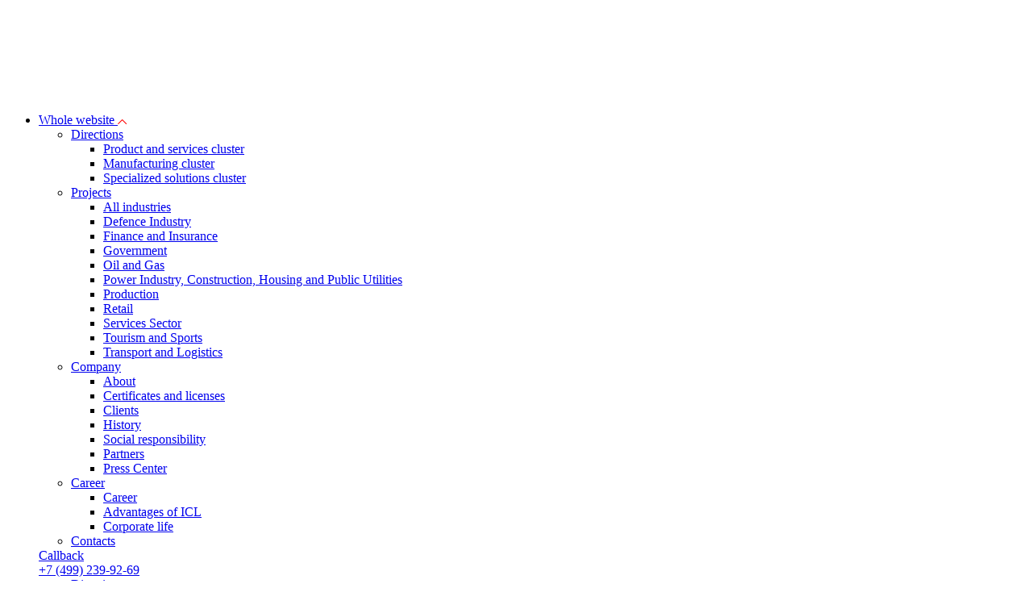

--- FILE ---
content_type: text/html; charset=UTF-8
request_url: https://icl.ru/eng/directions/manufacturing-cluster/
body_size: 19933
content:
<!DOCTYPE html>
<html lang="en">
<head>
    <meta charset="utf-8">
<title>Manufacturing cluster</title>

<link rel="apple-touch-icon" sizes="180x180" href="/local/styles/img/apple-touch-icon.png">
<link rel="icon" type="image/png" href="/local/styles/img/favicon-32x32.png" sizes="32x32">
<link rel="icon" type="image/png" href="/local/styles/img/favicon-16x16.png" sizes="16x16">
<link rel="manifest" href="/local/styles/img/manifest.json">
<link rel="mask-icon" href="/local/styles/img/safari-pinned-tab.svg" color="#5bbad5">
<meta name="viewport" content="width=device-width, initial-scale=1">
<meta name="theme-color" content="#ec4141">
<meta name="msapplication-TileColor" content="#2b2f38">
<meta name="msapplication-TileImage" content="/local/stylesimg/favicons/mstile-144x144.png">
<script src="https://ajax.googleapis.com/ajax/libs/jquery/2.2.4/jquery.min.js"></script>
<script src="https://www.google.com/recaptcha/api.js?onload=initRecaptha&render=explicit&hl=en"></script><script>var recapthaInitAr = {};var recapthaInitArOB = {};function initRecaptha() {for(var key in recapthaInitAr){recapthaInitArOB['recaptha'+recapthaInitAr[key].id] = grecaptcha.render("recaptha"+recapthaInitAr[key].id, {"sitekey" : "6LdCKHIdAAAAAEpK_qMTGQb_9tUk3do7nZK-ZhHk", "theme":recapthaInitAr[key].theme});}console.log(recapthaInitAr);console.log(recapthaInitArOB);}</script>    <meta http-equiv="Content-Type" content="text/html; charset=UTF-8" />
<meta name="robots" content="index, follow" />
<link href="/bitrix/js/ui/fonts/opensans/ui.font.opensans.css?16359508712599" type="text/css"  rel="stylesheet" />
<link href="/bitrix/js/main/popup/dist/main.popup.bundle.css?165166011226961" type="text/css"  rel="stylesheet" />
<link href="/local/templates/.default/components/bitrix/menu/top_mobile/style.css?1706690963167" type="text/css"  data-template-style="true"  rel="stylesheet" />
<link href="/local/templates/.default/components/bitrix/breadcrumb/breadcrumb/style.css?1635918026585" type="text/css"  data-template-style="true"  rel="stylesheet" />
<link href="/local/styles/css/style.css?1764336513367058" type="text/css"  data-template-style="true"  rel="stylesheet" />
<link href="/local/styles/css/backend.css?17294874911164" type="text/css"  data-template-style="true"  rel="stylesheet" />
<link href="/local/styles/css/phpdev.css?173314007529854" type="text/css"  data-template-style="true"  rel="stylesheet" />
<script type="text/javascript">if(!window.BX)window.BX={};if(!window.BX.message)window.BX.message=function(mess){if(typeof mess==='object'){for(let i in mess) {BX.message[i]=mess[i];} return true;}};</script>
<script type="text/javascript">(window.BX||top.BX).message({'JS_CORE_LOADING':'Loading...','JS_CORE_WINDOW_CLOSE':'Close','JS_CORE_WINDOW_EXPAND':'Expand','JS_CORE_WINDOW_NARROW':'Restore','JS_CORE_WINDOW_SAVE':'Save','JS_CORE_WINDOW_CANCEL':'Cancel','JS_CORE_H':'h','JS_CORE_M':'m','JS_CORE_S':'s','JS_CORE_NO_DATA':'- No data -','JSADM_AI_HIDE_EXTRA':'Hide extra items','JSADM_AI_ALL_NOTIF':'All notifications','JSADM_AUTH_REQ':'Authentication is required!','JS_CORE_WINDOW_AUTH':'Log In','JS_CORE_IMAGE_FULL':'Full size','JS_CORE_WINDOW_CONTINUE':'Continue'});</script>

<script type="text/javascript" src="/bitrix/js/main/core/core.js?1651660124478033"></script>

<script>BX.setJSList(['/bitrix/js/main/core/core_ajax.js','/bitrix/js/main/core/core_promise.js','/bitrix/js/main/polyfill/promise/js/promise.js','/bitrix/js/main/loadext/loadext.js','/bitrix/js/main/loadext/extension.js','/bitrix/js/main/polyfill/promise/js/promise.js','/bitrix/js/main/polyfill/find/js/find.js','/bitrix/js/main/polyfill/includes/js/includes.js','/bitrix/js/main/polyfill/matches/js/matches.js','/bitrix/js/ui/polyfill/closest/js/closest.js','/bitrix/js/main/polyfill/fill/main.polyfill.fill.js','/bitrix/js/main/polyfill/find/js/find.js','/bitrix/js/main/polyfill/matches/js/matches.js','/bitrix/js/main/polyfill/core/dist/polyfill.bundle.js','/bitrix/js/main/core/core.js','/bitrix/js/main/polyfill/intersectionobserver/js/intersectionobserver.js','/bitrix/js/main/lazyload/dist/lazyload.bundle.js','/bitrix/js/main/polyfill/core/dist/polyfill.bundle.js','/bitrix/js/main/parambag/dist/parambag.bundle.js']);
BX.setCSSList(['/bitrix/js/main/lazyload/dist/lazyload.bundle.css','/bitrix/js/main/parambag/dist/parambag.bundle.css']);</script>
<script type="text/javascript">(window.BX||top.BX).message({'LANGUAGE_ID':'en','FORMAT_DATE':'MM/DD/YYYY','FORMAT_DATETIME':'MM/DD/YYYY H:MI:SS T','COOKIE_PREFIX':'BITRIX_SM','SERVER_TZ_OFFSET':'10800','UTF_MODE':'Y','SITE_ID':'en','SITE_DIR':'/eng/','USER_ID':'','SERVER_TIME':'1769318952','USER_TZ_OFFSET':'0','USER_TZ_AUTO':'Y','bitrix_sessid':'9f326a6d868050f2148fd76e872a3cc5'});</script>


<script type="text/javascript" src="/bitrix/js/main/popup/dist/main.popup.bundle.js?1651660124112628"></script>


<script type="text/javascript">var _ba = _ba || []; _ba.push(["aid", "3264f96f8053a7c9e6b4e871fdce6c16"]); _ba.push(["host", "icl.ru"]); (function() {var ba = document.createElement("script"); ba.type = "text/javascript"; ba.async = true;ba.src = (document.location.protocol == "https:" ? "https://" : "http://") + "bitrix.info/ba.js";var s = document.getElementsByTagName("script")[0];s.parentNode.insertBefore(ba, s);})();</script>


</head>

<body>
<script>
    // FB Sharing SDK
    window.fbAsyncInit = function () {
        FB.init({
            //appId: 1569951779883210,
            appId: 266690090467444,
            xfbml: true,
            version: 'v2.8'
        });
        FB.AppEvents.logPageView();
    };

    (function (d, s, id) {
        var js, fjs = d.getElementsByTagName(s)[0];
        if (d.getElementById(id)) {
            return;
        }
        js = d.createElement(s);
        js.id = id;
        js.src = "//connect.facebook.net/en_US/sdk.js";
        fjs.parentNode.insertBefore(js, fjs);
    }(document, 'script', 'facebook-jssdk'));
</script><section class="main-header-sec">
    
<div class="main-header clearafter">
    <div class="main-header__logo">
        <a href="/eng/">
            <img src="/local/styles/img/svg/logo30.svg" alt="">
        </a>
    </div><!-- main-header__logo -->
        <div class="main-header__menu">
        <ul class="main-menu clearafter">
            <li class="main-menu__item main-menu__item--all">
                <a class="main-menu__item-link main-menu__item-link--all" href="#">
                    <span>Whole website</span>
                    <img class="main-menu__item-arrow" src="/local/styles/img/svg/icons/icon-opened-menu.svg"
                         alt="">
                </a>
                <div class="main-menu__inner-all-wrap">
                    <ul class="main-menu__inner-all active">
                                                    <li class="main-menu__item-1level active">
                                <a class="main-menu__item-link-1level selected"
                                   href="#">Directions</a>
                                                                    <div class="main-menu__inner-2level-wrap">
                                        <ul class="main-menu__inner-2level">
                                                                                            <li class="main-menu__item-2level">
                                                    <a class="main-menu__item-link-2level main-menu__item-2level--alone"
                                                       href="/eng/directions/product-and-services-cluster/">Product and services cluster</a>
                                                                                                    </li>
                                                                                            <li class="main-menu__item-2level">
                                                    <a class="main-menu__item-link-2level selected main-menu__item-2level--alone"
                                                       href="/eng/directions/manufacturing-cluster/">Manufacturing cluster</a>
                                                                                                    </li>
                                                                                            <li class="main-menu__item-2level">
                                                    <a class="main-menu__item-link-2level main-menu__item-2level--alone"
                                                       href="/eng/directions/specialized-solutions-cluster/">Specialized solutions cluster</a>
                                                                                                    </li>
                                                                                    </ul>
                                    </div>
                                                            </li>
                                                    <li class="main-menu__item-1level">
                                <a class="main-menu__item-link-1level"
                                   href="#">Projects</a>
                                                                    <div class="main-menu__inner-2level-wrap">
                                        <ul class="main-menu__inner-2level">
                                                                                            <li class="main-menu__item-2level">
                                                    <a class="main-menu__item-link-2level main-menu__item-2level--alone main-menu__item-2level--alone"
                                                       href="/eng/projects/">All industries</a>
                                                                                                    </li>
                                                                                            <li class="main-menu__item-2level">
                                                    <a class="main-menu__item-link-2level main-menu__item-2level--alone main-menu__item-2level--alone"
                                                       href="/eng/projects/#filter=.defence-industry">Defence Industry</a>
                                                                                                    </li>
                                                                                            <li class="main-menu__item-2level">
                                                    <a class="main-menu__item-link-2level main-menu__item-2level--alone main-menu__item-2level--alone"
                                                       href="/eng/projects/#filter=.finance-and-insurance">Finance and Insurance</a>
                                                                                                    </li>
                                                                                            <li class="main-menu__item-2level">
                                                    <a class="main-menu__item-link-2level main-menu__item-2level--alone main-menu__item-2level--alone"
                                                       href="/eng/projects/#filter=.government">Government</a>
                                                                                                    </li>
                                                                                            <li class="main-menu__item-2level">
                                                    <a class="main-menu__item-link-2level main-menu__item-2level--alone main-menu__item-2level--alone"
                                                       href="/eng/projects/#filter=.oil-and-gas-">Oil and Gas </a>
                                                                                                    </li>
                                                                                            <li class="main-menu__item-2level">
                                                    <a class="main-menu__item-link-2level main-menu__item-2level--alone main-menu__item-2level--alone"
                                                       href="/eng/projects/#filter=.power-industry-construction-housing-and-public-utilities">Power Industry, Construction, Housing and Public Utilities</a>
                                                                                                    </li>
                                                                                            <li class="main-menu__item-2level">
                                                    <a class="main-menu__item-link-2level main-menu__item-2level--alone main-menu__item-2level--alone"
                                                       href="/eng/projects/#filter=.production">Production</a>
                                                                                                    </li>
                                                                                            <li class="main-menu__item-2level">
                                                    <a class="main-menu__item-link-2level main-menu__item-2level--alone main-menu__item-2level--alone"
                                                       href="/eng/projects/#filter=.retail-">Retail </a>
                                                                                                    </li>
                                                                                            <li class="main-menu__item-2level">
                                                    <a class="main-menu__item-link-2level main-menu__item-2level--alone main-menu__item-2level--alone"
                                                       href="/eng/projects/#filter=.services-sector">Services Sector</a>
                                                                                                    </li>
                                                                                            <li class="main-menu__item-2level">
                                                    <a class="main-menu__item-link-2level main-menu__item-2level--alone main-menu__item-2level--alone"
                                                       href="/eng/projects/#filter=.tourism-and-sports">Tourism and Sports</a>
                                                                                                    </li>
                                                                                            <li class="main-menu__item-2level">
                                                    <a class="main-menu__item-link-2level main-menu__item-2level--alone main-menu__item-2level--alone"
                                                       href="/eng/projects/#filter=.transport-and-logistics">Transport and Logistics</a>
                                                                                                    </li>
                                                                                    </ul>
                                    </div>
                                                            </li>
                                                    <li class="main-menu__item-1level">
                                <a class="main-menu__item-link-1level"
                                   href="#">Company</a>
                                                                    <div class="main-menu__inner-2level-wrap">
                                        <ul class="main-menu__inner-2level">
                                                                                            <li class="main-menu__item-2level">
                                                    <a class="main-menu__item-link-2level main-menu__item-2level--alone main-menu__item-2level--alone"
                                                       href="/eng/company/">About</a>
                                                                                                    </li>
                                                                                            <li class="main-menu__item-2level">
                                                    <a class="main-menu__item-link-2level main-menu__item-2level--alone main-menu__item-2level--alone"
                                                       href="/eng/company/certificates-and-licenses/">Certificates and licenses</a>
                                                                                                    </li>
                                                                                            <li class="main-menu__item-2level">
                                                    <a class="main-menu__item-link-2level main-menu__item-2level--alone main-menu__item-2level--alone"
                                                       href="/eng/company/clients/">Clients</a>
                                                                                                    </li>
                                                                                            <li class="main-menu__item-2level">
                                                    <a class="main-menu__item-link-2level main-menu__item-2level--alone main-menu__item-2level--alone"
                                                       href="/eng/company/history/">History</a>
                                                                                                    </li>
                                                                                            <li class="main-menu__item-2level">
                                                    <a class="main-menu__item-link-2level main-menu__item-2level--alone main-menu__item-2level--alone"
                                                       href="/eng/company/social-responsibility/">Social responsibility</a>
                                                                                                    </li>
                                                                                            <li class="main-menu__item-2level">
                                                    <a class="main-menu__item-link-2level main-menu__item-2level--alone main-menu__item-2level--alone"
                                                       href="/eng/company/partners/">Partners</a>
                                                                                                    </li>
                                                                                            <li class="main-menu__item-2level">
                                                    <a class="main-menu__item-link-2level main-menu__item-2level--alone"
                                                       href="/eng/press-center/">Press Сenter</a>
                                                                                                    </li>
                                                                                    </ul>
                                    </div>
                                                            </li>
                                                    <li class="main-menu__item-1level">
                                <a class="main-menu__item-link-1level"
                                   href="#">Career</a>
                                                                    <div class="main-menu__inner-2level-wrap">
                                        <ul class="main-menu__inner-2level">
                                                                                            <li class="main-menu__item-2level">
                                                    <a class="main-menu__item-link-2level main-menu__item-2level--alone main-menu__item-2level--alone"
                                                       href="/eng/career/">Career</a>
                                                                                                    </li>
                                                                                            <li class="main-menu__item-2level">
                                                    <a class="main-menu__item-link-2level main-menu__item-2level--alone main-menu__item-2level--alone"
                                                       href="/eng/career/benefits/">Advantages of ICL</a>
                                                                                                    </li>
                                                                                            <li class="main-menu__item-2level">
                                                    <a class="main-menu__item-link-2level main-menu__item-2level--alone main-menu__item-2level--alone"
                                                       href="/eng/career/corporate-life/">Corporate life</a>
                                                                                                    </li>
                                                                                    </ul>
                                    </div>
                                                            </li>
                                                    <li class="main-menu__item-1level">
                                <a class="main-menu__item-link-1level main-menu__item-1level--alone"
                                   href="/eng/contacts/">Contacts</a>
                                                            </li>
                                            </ul>
                    <div class="main-menu__inner-all-contacts">
                        <a href="#callback" class="btn btn--mini fancybox"><span>Callback</span></a>
                        <div class="main-menu__inner-all-contacts-phone">
                                                            <a href="tel:+74992399269">
                                    <span>+7 (499) 239-92-69</span>
                                </a>
                                                    </div>
                    </div>
                </div><!-- main-menu__inner-all-wrap -->
            </li>
            <ul class="burgered">
                                    <li class="main-menu__item">
                        <a class="main-menu__item-link subtrue selected"
                           href="/eng/directions/">
                            <span>Directions</span>
                            <img class="main-menu__item-arrow "
                                 src="/local/styles/img/svg/icons/icon-opened-menu.svg"
                                 alt="">
                        </a>
                                                    <ul class="main-menu__inner main-menu__inner_modern  00">
                                                                        <li>
                                                                                            <a href="/eng/directions/product-and-services-cluster/" class="main-menu__inner-caption">Product and services cluster</a>
                                                                                            <!--<pre></pre>-->
                                                                                                           <a href="/eng/directions/product-and-services-cluster/icl-services/"
                                                            class="">IT outsourcing and services </a>
                                                    
<!--<pre></pre>-->
                                                                                                           <a href="/eng/directions/product-and-services-cluster/icl-soft/"
                                                            class="">The development and support of custom software and solutions</a>
                                                    
<!--<pre></pre>-->
                                                                                                           <a href="/eng/directions/product-and-services-cluster/icl-system-technologies-/"
                                                            class="">System integration and information security</a>
                                                    
<a href="https://retail.icl.ru/?utm_source=icl" target="_blank">ИТ-решения для розничной торговли и сферы обслуживания</a>

                                           
                                        </li>
                                                                                <li>
                                                                                            <a href="/eng/directions/manufacturing-cluster/" class="main-menu__inner-caption">Manufacturing cluster</a>
                                                                                            <!--<pre></pre>-->
                                                                                                           <a href="/eng/directions/manufacturing-cluster/computer-hardware/"
                                                            class="">Computer Equipment</a>
                                                    
<!--<pre></pre>-->
                                                                                                           <a href="/eng/directions/manufacturing-cluster/icl-s-hardware-based-solutions-/"
                                                            class="">ICL’s Hardware Based Solutions</a>
                                                    
<!--<pre></pre>-->
                                                                                                           <a href="/eng/directions/manufacturing-cluster/contract-manufacturing/"
                                                            class="">Contract Manufacturing</a>
                                                    

                                           
                                        </li>
                                                                                <li>
                                                                                            <a href="/eng/directions/specialized-solutions-cluster/" class="main-menu__inner-caption">Specialized solutions cluster</a>
                                                                                            <!--<pre></pre>-->
                                                                                                           <a href="/eng/directions/specialized-solutions-cluster/software-development-/"
                                                            class="">Software Development</a>
                                                    
<!--<pre></pre>-->
                                                                                                           <a href="/eng/directions/specialized-solutions-cluster/information-security--/"
                                                            class="">Information security</a>
                                                    
<!--<pre></pre>-->
                                                                                                           <a href="/eng/directions/specialized-solutions-cluster/infrastructure-solutions/"
                                                            class="">Infrastructure solutions</a>
                                                    
<!--<pre></pre>-->
                                                                                                           <a href="/eng/directions/specialized-solutions-cluster/research-activities2356/"
                                                            class="">Research and Development Activity</a>
                                                    

                                           
                                        </li>
                                        
                            </ul>
                                            </li>
                                    <li class="main-menu__item">
                        <a class="main-menu__item-link subtrue"
                           href="/eng/projects/">
                            <span>Projects</span>
                            <img class="main-menu__item-arrow "
                                 src="/local/styles/img/svg/icons/icon-opened-menu.svg"
                                 alt="">
                        </a>
                                                    <ul class="main-menu__inner  00">
                                                                                                            <li>
                                            

<a href="/eng/projects/"
                                                   class="">All industries</a>
                                                
                                            

<a href="/eng/projects/#filter=.defence-industry"
                                                   class="">Defence Industry</a>
                                                
                                            

<a href="/eng/projects/#filter=.finance-and-insurance"
                                                   class="">Finance and Insurance</a>
                                                
                                            

<a href="/eng/projects/#filter=.government"
                                                   class="">Government</a>
                                                
                                            

<a href="/eng/projects/#filter=.oil-and-gas-"
                                                   class="">Oil and Gas </a>
                                                
                                                                                    </li>
                                                                            <li>
                                            

<a href="/eng/projects/#filter=.power-industry-construction-housing-and-public-utilities"
                                                   class="">Power Industry, Construction, Housing and Public Utilities</a>
                                                
                                            

<a href="/eng/projects/#filter=.production"
                                                   class="">Production</a>
                                                
                                            

<a href="/eng/projects/#filter=.retail-"
                                                   class="">Retail </a>
                                                
                                            

<a href="/eng/projects/#filter=.services-sector"
                                                   class="">Services Sector</a>
                                                
                                            

<a href="/eng/projects/#filter=.tourism-and-sports"
                                                   class="">Tourism and Sports</a>
                                                
                                                                                    </li>
                                                                            <li>
                                            

<a href="/eng/projects/#filter=.transport-and-logistics"
                                                   class="">Transport and Logistics</a>
                                                
                                                                                    </li>
                                                                </ul>
                                            </li>
                                    <li class="main-menu__item">
                        <a class="main-menu__item-link subtrue"
                           href="/eng/company/">
                            <span>Company</span>
                            <img class="main-menu__item-arrow "
                                 src="/local/styles/img/svg/icons/icon-opened-menu.svg"
                                 alt="">
                        </a>
                                                    <ul class="main-menu__inner  00">
                                                                                                            <li>
                                            

<a href="/eng/company/"
                                                   class="">About</a>
                                                
                                            

<a href="/eng/company/certificates-and-licenses/"
                                                   class="">Certificates and licenses</a>
                                                
                                            

<a href="/eng/company/clients/"
                                                   class="">Clients</a>
                                                
                                            

<a href="/eng/company/history/"
                                                   class="">History</a>
                                                
                                            

<a href="/eng/company/social-responsibility/"
                                                   class="">Social responsibility</a>
                                                
                                                                                    </li>
                                                                            <li>
                                            

<a href="/eng/company/partners/"
                                                   class="">Partners</a>
                                                
                                            

<a href="/eng/press-center/"
                                                   class="">Press Сenter</a>
                                                
                                                                                    </li>
                                                                </ul>
                                            </li>
                                    <li class="main-menu__item">
                        <a class="main-menu__item-link subtrue"
                           href="/eng/career/">
                            <span>Career</span>
                            <img class="main-menu__item-arrow "
                                 src="/local/styles/img/svg/icons/icon-opened-menu.svg"
                                 alt="">
                        </a>
                                                    <ul class="main-menu__inner  00">
                                                                                                            <li>
                                            

<a href="/eng/career/"
                                                   class="">Career</a>
                                                
                                            

<a href="/eng/career/benefits/"
                                                   class="">Advantages of ICL</a>
                                                
                                            

<a href="/eng/career/corporate-life/"
                                                   class="">Corporate life</a>
                                                
                                                                                    </li>
                                                                </ul>
                                            </li>
                                    <li class="main-menu__item">
                        <a class="main-menu__item-link main-menu__item-link--alone"
                           href="/eng/contacts/">
                            <span>Contacts</span>
                            <img class="main-menu__item-arrow "
                                 src="/local/styles/img/svg/icons/icon-opened-menu.svg"
                                 alt="">
                        </a>
                                            </li>
                                <li class="main-menu__item">
                                    <a class="main-menu__item-link main-menu__item-link--alone" href="tel:+74992399269">
                        <span>+7 (499) 239-92-69</span>
                    </a>
                                </li>
            </ul><!-- burgered -->
        </ul><!-- main-menu -->
        <div class="main-menu-helper">
            <form class="main-menu__search-form" name="search" action="/search/">
                <input type="text" class="main-menu__search-input input-text" placeholder="Поиск" name="q">
                <a href="#" class="main-menu__search">
                    <img src="/local/styles/img/svg/icons/icon-search.svg" alt="">
                </a>
            </form>
                <div class="main-menu__lang">
                                    <a href="/directions/proizvodstvennyy-klaster/">ru</a>
                                                <a class="active"
                   href="/eng/directions/manufacturing-cluster/">en</a>
                        </div>
        </div>
    </div>
    </div><!-- main-header -->
<div class="main-header-side-nav-wrap">
    <div class="main-header-side-nav">
        <a href="#top" class="main-header-page-top js-gotop"></a>
    </div><!-- main-header-side-nav -->
</div><!-- main-header-side-nav-wrap -->
<div class="main-header-modal-nav-wrap">
    <ul class="main-header-modal-nav clearafter">
        <li class="main-header-modal-nav__item main-header-modal-nav__item--red">
            <a href="#" data-modal="modal-all-directions">Business areas<span
                        class="mh-plus"></span></a>
        </li>
        <li class="main-header-modal-nav__item main-header-modal-nav__item--black mhn-projects"
            data-filter=":not(.mhn-projects)">
            <a href="#" data-modal="modal-all-projects">Projects<span
                        class="mh-plus"></span></a>
        </li>
        <li class="main-header-modal-nav__item main-header-modal-nav__item--gray">
            <a href="#" data-modal="modal-all-obzors">Events and news<span
                        class="mh-plus"></span></a>
        </li>
        <li class="main-header-modal-nav__item main-header-modal-nav__item--black">
            <a href="#" data-modal="modal-all-clients">Clients<span
                        class="mh-plus"></span></a>
        </li>
            </ul><!-- main-header-modal-nav -->
</div><!-- main-header-modal-nav-wrap -->	<a href="#callback" class="new-btn fancybox btn">Callback</a>

</section><!-- main-header-sec -->



        <div class="header-mobile">
        <div class="header-mobile__logo">
            <a href="/">
                <img src="/local/styles/img/svg/logo30.svg" alt="">
            </a>
        </div>
        <div class="header-mobile__phone">
            <a href="tel:+78003339870">8-800-333-98-70</a>
        </div>
        <div class="header-mobile__content">
            <div class="header-mobile__search-box">
                <form id="menu-mobile-search" class="header-mobile__search-form" name="search" action="/search/">
                    <div class="header-mobile__search-form_border">
                        <div class="header-mobile__search-form_icon">
                            <svg width="24" height="24" viewBox="0 0 24 24" xmlns="http://www.w3.org/2000/svg">
                                <path fill-rule="evenodd" clip-rule="evenodd" d="M0 9.8544C0 15.3122 4.3964 19.7087 9.8541 19.7087C12.3092 19.7087 14.5496 18.819 16.2717 17.3431L22.9282 23.9999L24 22.9281L17.3434 16.2712C18.8187 14.5493 19.7081 12.3092 19.7081 9.8544C19.7081 4.3966 15.3117 0 9.8541 0C4.3964 0 0 4.3966 0 9.8544ZM1.51601 9.8544C1.51601 5.2304 5.2302 1.51606 9.8541 1.51606C14.4779 1.51606 18.1921 5.2304 18.1921 9.8544C18.1921 14.4783 14.4779 18.1927 9.8541 18.1927C5.2302 18.1927 1.51601 14.4783 1.51601 9.8544Z" fill="#ccc" />
                            </svg>
                        </div>
                        <input type="text" placeholder="поиск" class="header-mobile__search-form_input" name="q">
                        <div id="menu-mobile-close-search" class="header-mobile__search-form_icon-close">
                            <svg width="11" height="11" viewBox="0 0 11 11" fill="none" xmlns="http://www.w3.org/2000/svg">
                                <path fill-rule="evenodd" clip-rule="evenodd" d="M10.9744 0.5656L10.4088 0L5.4873 4.92131L0.5656 0L0 0.566L4.92149 5.4871L0 10.4084L0.5656 10.9736L5.487 6.0526L10.4088 10.974L10.9744 10.408L6.05279 5.4868L10.9744 0.5656Z" fill="black"/>
                            </svg>
                        </div>
                    </div>
                </form>
                <div class="header-mobile__search-icon">
                    <svg id="menu-mobile-open-search" width="24" height="24" viewBox="0 0 24 24" xmlns="http://www.w3.org/2000/svg">
                        <path fill-rule="evenodd" clip-rule="evenodd" d="M0 9.8544C0 15.3122 4.3964 19.7087 9.8541 19.7087C12.3092 19.7087 14.5496 18.819 16.2717 17.3431L22.9282 23.9999L24 22.9281L17.3434 16.2712C18.8187 14.5493 19.7081 12.3092 19.7081 9.8544C19.7081 4.3966 15.3117 0 9.8541 0C4.3964 0 0 4.3966 0 9.8544ZM1.51601 9.8544C1.51601 5.2304 5.2302 1.51606 9.8541 1.51606C14.4779 1.51606 18.1921 5.2304 18.1921 9.8544C18.1921 14.4783 14.4779 18.1927 9.8541 18.1927C5.2302 18.1927 1.51601 14.4783 1.51601 9.8544Z" fill="#ccc" />
                    </svg>
                </div>
            </div>
            <div class="header-mobile__burger-icons">
                <div class="header-mobile__burger-open show" id="menu-mobile-open">
                    <img src="/local/styles/img/svg/icons/svg-burger.svg">
                </div>
                <div class="header-mobile__burger-close" id="menu-mobile-close">
                    <img src="/local/styles/img/svg/icons/svg-burger-close.svg">
                </div>
            </div>
        </div>
    </div>
    <div id="menu-mobile" class="header-mobile__menu">
        <div class="header-mobile__menu_list">
            <ul class="header-mobile__menu_links">
                                    <li data-openid="mobile-group-0" class="open_mobile_submenu">
                                                    <p>Directions</p>
                            <svg width="5" height="10" viewBox="0 0 5 10" xmlns="http://www.w3.org/2000/svg">
                                <path fill-rule="evenodd" clip-rule="evenodd" d="M0 9.5V8.5H1V9.5H0ZM1 8.5V7.5H2V8.5H1ZM2 7.5V6.5H3V7.5H2ZM3 6.5V5.5H4V6.5H3ZM4 5.5V4.5H5V5.5H4ZM3 4.5V3.5H4V4.5H3ZM2 3.5V2.5H3V3.5H2ZM1 2.5V1.5H2V2.5H1ZM0 1.5V0.5H1V1.5H0Z" fill="#ff0000"/>
                            </svg>
                                            </li>
                                    <li data-openid="mobile-group-1" class="open_mobile_submenu">
                                                    <p>Projects</p>
                            <svg width="5" height="10" viewBox="0 0 5 10" xmlns="http://www.w3.org/2000/svg">
                                <path fill-rule="evenodd" clip-rule="evenodd" d="M0 9.5V8.5H1V9.5H0ZM1 8.5V7.5H2V8.5H1ZM2 7.5V6.5H3V7.5H2ZM3 6.5V5.5H4V6.5H3ZM4 5.5V4.5H5V5.5H4ZM3 4.5V3.5H4V4.5H3ZM2 3.5V2.5H3V3.5H2ZM1 2.5V1.5H2V2.5H1ZM0 1.5V0.5H1V1.5H0Z" fill="#ff0000"/>
                            </svg>
                                            </li>
                                    <li data-openid="mobile-group-2" class="open_mobile_submenu">
                                                    <p>Company</p>
                            <svg width="5" height="10" viewBox="0 0 5 10" xmlns="http://www.w3.org/2000/svg">
                                <path fill-rule="evenodd" clip-rule="evenodd" d="M0 9.5V8.5H1V9.5H0ZM1 8.5V7.5H2V8.5H1ZM2 7.5V6.5H3V7.5H2ZM3 6.5V5.5H4V6.5H3ZM4 5.5V4.5H5V5.5H4ZM3 4.5V3.5H4V4.5H3ZM2 3.5V2.5H3V3.5H2ZM1 2.5V1.5H2V2.5H1ZM0 1.5V0.5H1V1.5H0Z" fill="#ff0000"/>
                            </svg>
                                            </li>
                                    <li data-openid="mobile-group-3" class="open_mobile_submenu">
                                                    <p>Career</p>
                            <svg width="5" height="10" viewBox="0 0 5 10" xmlns="http://www.w3.org/2000/svg">
                                <path fill-rule="evenodd" clip-rule="evenodd" d="M0 9.5V8.5H1V9.5H0ZM1 8.5V7.5H2V8.5H1ZM2 7.5V6.5H3V7.5H2ZM3 6.5V5.5H4V6.5H3ZM4 5.5V4.5H5V5.5H4ZM3 4.5V3.5H4V4.5H3ZM2 3.5V2.5H3V3.5H2ZM1 2.5V1.5H2V2.5H1ZM0 1.5V0.5H1V1.5H0Z" fill="#ff0000"/>
                            </svg>
                                            </li>
                                    <li data-openid="none" class="open_mobile_submenu">
                                                    <a href="/eng/contacts/">Contacts</a>
                                            </li>
                            </ul>
        </div>
        <div class="header-mobile__menu_bottom">
            <a id="menu-mobile-callback" class="header-mobile__menu_callback fancybox" href="#callback">
                Callback            </a>
            <div class="header-mobile__menu_bottom_block">
                <div class="header-mobile__menu_phone">
                    <a href="tel:+78003339870">8-800-333-98-70</a>
                </div>
                <div class="header-mobile__menu_choice-lang">
            <div class="header-mobile__lang">
                            <a href="/directions/proizvodstvennyy-klaster/">ru</a>
                    </div>
            <div class="header-mobile__lang">
                            <p>en</p>
                    </div>
    </div>

            </div>
        </div>
    </div>

                    <div id="mobile-group-0" class="header-mobile__group">
            <div class="header-mobile__group_header">
                <div class="header-mobile__group_back close_mobile_submenu" data-closeid="mobile-group-0">
                    <svg width="5" height="10" viewBox="0 0 5 10" xmlns="http://www.w3.org/2000/svg">
                        <path fill-rule="evenodd" clip-rule="evenodd" d="M0 9.5V8.5H1V9.5H0ZM1 8.5V7.5H2V8.5H1ZM2 7.5V6.5H3V7.5H2ZM3 6.5V5.5H4V6.5H3ZM4 5.5V4.5H5V5.5H4ZM3 4.5V3.5H4V4.5H3ZM2 3.5V2.5H3V3.5H2ZM1 2.5V1.5H2V2.5H1ZM0 1.5V0.5H1V1.5H0Z" fill="#fff"/>
                    </svg>
                    <p>Directions</p>
                </div>
            </div>
            <div class="header-mobile__group_content">
                <ul class="header-mobile__group_links">
                                            <li>

                            <a href="/eng/directions/product-and-services-cluster/" class="level_2">Product and services cluster</a>
                        </li>
                        <!--<div class="submenu">Кластер юридических лиц и бизнес-единиц, ориентированный на сервисные, проектные, интеграционные и продуктово-программные услуги для широкого рынка. Кластер назван Сервисно-продуктовым (СПК).</div>-->
                                            <li>

                            <a href="/eng/directions/product-and-services-cluster/icl-services/" class="level_3">IT outsourcing and services </a>
                        </li>
                        <!--<div class="submenu">Кластер юридических лиц и бизнес-единиц, ориентированный на сервисные, проектные, интеграционные и продуктово-программные услуги для широкого рынка. Кластер назван Сервисно-продуктовым (СПК).</div>-->
                                            <li>

                            <a href="/eng/directions/product-and-services-cluster/icl-soft/" class="level_3">The development and support of custom software and solutions</a>
                        </li>
                        <!--<div class="submenu">Кластер юридических лиц и бизнес-единиц, ориентированный на сервисные, проектные, интеграционные и продуктово-программные услуги для широкого рынка. Кластер назван Сервисно-продуктовым (СПК).</div>-->
                                            <li>

                            <a href="/eng/directions/product-and-services-cluster/icl-system-technologies-/" class="level_3">System integration and information security</a>
                        </li>
                        <!--<div class="submenu">Кластер юридических лиц и бизнес-единиц, ориентированный на сервисные, проектные, интеграционные и продуктово-программные услуги для широкого рынка. Кластер назван Сервисно-продуктовым (СПК).</div>-->
                                            <li>

                            <a href="/eng/directions/manufacturing-cluster/" class="level_2">Manufacturing cluster</a>
                        </li>
                        <!--<div class="submenu">Кластер юридических лиц и бизнес-единиц, ориентированный на сервисные, проектные, интеграционные и продуктово-программные услуги для широкого рынка. Кластер назван Сервисно-продуктовым (СПК).</div>-->
                                            <li>

                            <a href="/eng/directions/manufacturing-cluster/computer-hardware/" class="level_3">Computer Equipment</a>
                        </li>
                        <!--<div class="submenu">Кластер юридических лиц и бизнес-единиц, ориентированный на сервисные, проектные, интеграционные и продуктово-программные услуги для широкого рынка. Кластер назван Сервисно-продуктовым (СПК).</div>-->
                                            <li>

                            <a href="/eng/directions/manufacturing-cluster/icl-s-hardware-based-solutions-/" class="level_3">ICL’s Hardware Based Solutions</a>
                        </li>
                        <!--<div class="submenu">Кластер юридических лиц и бизнес-единиц, ориентированный на сервисные, проектные, интеграционные и продуктово-программные услуги для широкого рынка. Кластер назван Сервисно-продуктовым (СПК).</div>-->
                                            <li>

                            <a href="/eng/directions/manufacturing-cluster/contract-manufacturing/" class="level_3">Contract Manufacturing</a>
                        </li>
                        <!--<div class="submenu">Кластер юридических лиц и бизнес-единиц, ориентированный на сервисные, проектные, интеграционные и продуктово-программные услуги для широкого рынка. Кластер назван Сервисно-продуктовым (СПК).</div>-->
                                            <li>

                            <a href="/eng/directions/specialized-solutions-cluster/" class="level_2">Specialized solutions cluster</a>
                        </li>
                        <!--<div class="submenu">Кластер юридических лиц и бизнес-единиц, ориентированный на сервисные, проектные, интеграционные и продуктово-программные услуги для широкого рынка. Кластер назван Сервисно-продуктовым (СПК).</div>-->
                                            <li>

                            <a href="/eng/directions/specialized-solutions-cluster/software-development-/" class="level_3">Software Development</a>
                        </li>
                        <!--<div class="submenu">Кластер юридических лиц и бизнес-единиц, ориентированный на сервисные, проектные, интеграционные и продуктово-программные услуги для широкого рынка. Кластер назван Сервисно-продуктовым (СПК).</div>-->
                                            <li>

                            <a href="/eng/directions/specialized-solutions-cluster/information-security--/" class="level_3">Information security</a>
                        </li>
                        <!--<div class="submenu">Кластер юридических лиц и бизнес-единиц, ориентированный на сервисные, проектные, интеграционные и продуктово-программные услуги для широкого рынка. Кластер назван Сервисно-продуктовым (СПК).</div>-->
                                            <li>

                            <a href="/eng/directions/specialized-solutions-cluster/infrastructure-solutions/" class="level_3">Infrastructure solutions</a>
                        </li>
                        <!--<div class="submenu">Кластер юридических лиц и бизнес-единиц, ориентированный на сервисные, проектные, интеграционные и продуктово-программные услуги для широкого рынка. Кластер назван Сервисно-продуктовым (СПК).</div>-->
                                            <li>

                            <a href="/eng/directions/specialized-solutions-cluster/research-activities2356/" class="level_3">Research and Development Activity</a>
                        </li>
                        <!--<div class="submenu">Кластер юридических лиц и бизнес-единиц, ориентированный на сервисные, проектные, интеграционные и продуктово-программные услуги для широкого рынка. Кластер назван Сервисно-продуктовым (СПК).</div>-->
                                    </ul>
            </div>
        </div>
                    <div id="mobile-group-1" class="header-mobile__group">
            <div class="header-mobile__group_header">
                <div class="header-mobile__group_back close_mobile_submenu" data-closeid="mobile-group-1">
                    <svg width="5" height="10" viewBox="0 0 5 10" xmlns="http://www.w3.org/2000/svg">
                        <path fill-rule="evenodd" clip-rule="evenodd" d="M0 9.5V8.5H1V9.5H0ZM1 8.5V7.5H2V8.5H1ZM2 7.5V6.5H3V7.5H2ZM3 6.5V5.5H4V6.5H3ZM4 5.5V4.5H5V5.5H4ZM3 4.5V3.5H4V4.5H3ZM2 3.5V2.5H3V3.5H2ZM1 2.5V1.5H2V2.5H1ZM0 1.5V0.5H1V1.5H0Z" fill="#fff"/>
                    </svg>
                    <p>Projects</p>
                </div>
            </div>
            <div class="header-mobile__group_content">
                <ul class="header-mobile__group_links">
                                            <li>

                            <a href="/eng/projects/" class="level_2">All industries</a>
                        </li>
                        <!--<div class="submenu">Кластер юридических лиц и бизнес-единиц, ориентированный на сервисные, проектные, интеграционные и продуктово-программные услуги для широкого рынка. Кластер назван Сервисно-продуктовым (СПК).</div>-->
                                            <li>

                            <a href="/eng/projects/#filter=.defence-industry" class="level_2">Defence Industry</a>
                        </li>
                        <!--<div class="submenu">Кластер юридических лиц и бизнес-единиц, ориентированный на сервисные, проектные, интеграционные и продуктово-программные услуги для широкого рынка. Кластер назван Сервисно-продуктовым (СПК).</div>-->
                                            <li>

                            <a href="/eng/projects/#filter=.finance-and-insurance" class="level_2">Finance and Insurance</a>
                        </li>
                        <!--<div class="submenu">Кластер юридических лиц и бизнес-единиц, ориентированный на сервисные, проектные, интеграционные и продуктово-программные услуги для широкого рынка. Кластер назван Сервисно-продуктовым (СПК).</div>-->
                                            <li>

                            <a href="/eng/projects/#filter=.government" class="level_2">Government</a>
                        </li>
                        <!--<div class="submenu">Кластер юридических лиц и бизнес-единиц, ориентированный на сервисные, проектные, интеграционные и продуктово-программные услуги для широкого рынка. Кластер назван Сервисно-продуктовым (СПК).</div>-->
                                            <li>

                            <a href="/eng/projects/#filter=.oil-and-gas-" class="level_2">Oil and Gas </a>
                        </li>
                        <!--<div class="submenu">Кластер юридических лиц и бизнес-единиц, ориентированный на сервисные, проектные, интеграционные и продуктово-программные услуги для широкого рынка. Кластер назван Сервисно-продуктовым (СПК).</div>-->
                                            <li>

                            <a href="/eng/projects/#filter=.power-industry-construction-housing-and-public-utilities" class="level_2">Power Industry, Construction, Housing and Public Utilities</a>
                        </li>
                        <!--<div class="submenu">Кластер юридических лиц и бизнес-единиц, ориентированный на сервисные, проектные, интеграционные и продуктово-программные услуги для широкого рынка. Кластер назван Сервисно-продуктовым (СПК).</div>-->
                                            <li>

                            <a href="/eng/projects/#filter=.production" class="level_2">Production</a>
                        </li>
                        <!--<div class="submenu">Кластер юридических лиц и бизнес-единиц, ориентированный на сервисные, проектные, интеграционные и продуктово-программные услуги для широкого рынка. Кластер назван Сервисно-продуктовым (СПК).</div>-->
                                            <li>

                            <a href="/eng/projects/#filter=.retail-" class="level_2">Retail </a>
                        </li>
                        <!--<div class="submenu">Кластер юридических лиц и бизнес-единиц, ориентированный на сервисные, проектные, интеграционные и продуктово-программные услуги для широкого рынка. Кластер назван Сервисно-продуктовым (СПК).</div>-->
                                            <li>

                            <a href="/eng/projects/#filter=.services-sector" class="level_2">Services Sector</a>
                        </li>
                        <!--<div class="submenu">Кластер юридических лиц и бизнес-единиц, ориентированный на сервисные, проектные, интеграционные и продуктово-программные услуги для широкого рынка. Кластер назван Сервисно-продуктовым (СПК).</div>-->
                                            <li>

                            <a href="/eng/projects/#filter=.tourism-and-sports" class="level_2">Tourism and Sports</a>
                        </li>
                        <!--<div class="submenu">Кластер юридических лиц и бизнес-единиц, ориентированный на сервисные, проектные, интеграционные и продуктово-программные услуги для широкого рынка. Кластер назван Сервисно-продуктовым (СПК).</div>-->
                                            <li>

                            <a href="/eng/projects/#filter=.transport-and-logistics" class="level_2">Transport and Logistics</a>
                        </li>
                        <!--<div class="submenu">Кластер юридических лиц и бизнес-единиц, ориентированный на сервисные, проектные, интеграционные и продуктово-программные услуги для широкого рынка. Кластер назван Сервисно-продуктовым (СПК).</div>-->
                                    </ul>
            </div>
        </div>
                    <div id="mobile-group-2" class="header-mobile__group">
            <div class="header-mobile__group_header">
                <div class="header-mobile__group_back close_mobile_submenu" data-closeid="mobile-group-2">
                    <svg width="5" height="10" viewBox="0 0 5 10" xmlns="http://www.w3.org/2000/svg">
                        <path fill-rule="evenodd" clip-rule="evenodd" d="M0 9.5V8.5H1V9.5H0ZM1 8.5V7.5H2V8.5H1ZM2 7.5V6.5H3V7.5H2ZM3 6.5V5.5H4V6.5H3ZM4 5.5V4.5H5V5.5H4ZM3 4.5V3.5H4V4.5H3ZM2 3.5V2.5H3V3.5H2ZM1 2.5V1.5H2V2.5H1ZM0 1.5V0.5H1V1.5H0Z" fill="#fff"/>
                    </svg>
                    <p>Company</p>
                </div>
            </div>
            <div class="header-mobile__group_content">
                <ul class="header-mobile__group_links">
                                            <li>

                            <a href="/eng/company/" class="level_2">About</a>
                        </li>
                        <!--<div class="submenu">Кластер юридических лиц и бизнес-единиц, ориентированный на сервисные, проектные, интеграционные и продуктово-программные услуги для широкого рынка. Кластер назван Сервисно-продуктовым (СПК).</div>-->
                                            <li>

                            <a href="/eng/company/certificates-and-licenses/" class="level_2">Certificates and licenses</a>
                        </li>
                        <!--<div class="submenu">Кластер юридических лиц и бизнес-единиц, ориентированный на сервисные, проектные, интеграционные и продуктово-программные услуги для широкого рынка. Кластер назван Сервисно-продуктовым (СПК).</div>-->
                                            <li>

                            <a href="/eng/company/clients/" class="level_2">Clients</a>
                        </li>
                        <!--<div class="submenu">Кластер юридических лиц и бизнес-единиц, ориентированный на сервисные, проектные, интеграционные и продуктово-программные услуги для широкого рынка. Кластер назван Сервисно-продуктовым (СПК).</div>-->
                                            <li>

                            <a href="/eng/company/history/" class="level_2">History</a>
                        </li>
                        <!--<div class="submenu">Кластер юридических лиц и бизнес-единиц, ориентированный на сервисные, проектные, интеграционные и продуктово-программные услуги для широкого рынка. Кластер назван Сервисно-продуктовым (СПК).</div>-->
                                            <li>

                            <a href="/eng/company/social-responsibility/" class="level_2">Social responsibility</a>
                        </li>
                        <!--<div class="submenu">Кластер юридических лиц и бизнес-единиц, ориентированный на сервисные, проектные, интеграционные и продуктово-программные услуги для широкого рынка. Кластер назван Сервисно-продуктовым (СПК).</div>-->
                                            <li>

                            <a href="/eng/company/partners/" class="level_2">Partners</a>
                        </li>
                        <!--<div class="submenu">Кластер юридических лиц и бизнес-единиц, ориентированный на сервисные, проектные, интеграционные и продуктово-программные услуги для широкого рынка. Кластер назван Сервисно-продуктовым (СПК).</div>-->
                                            <li>

                            <a href="/eng/press-center/" class="level_2">Press Сenter</a>
                        </li>
                        <!--<div class="submenu">Кластер юридических лиц и бизнес-единиц, ориентированный на сервисные, проектные, интеграционные и продуктово-программные услуги для широкого рынка. Кластер назван Сервисно-продуктовым (СПК).</div>-->
                                            <li>

                            <a href="/eng/press-center/news/" class="level_3">News</a>
                        </li>
                        <!--<div class="submenu">Кластер юридических лиц и бизнес-единиц, ориентированный на сервисные, проектные, интеграционные и продуктово-программные услуги для широкого рынка. Кластер назван Сервисно-продуктовым (СПК).</div>-->
                                            <li>

                            <a href="/eng/press-center/events/" class="level_3">Events</a>
                        </li>
                        <!--<div class="submenu">Кластер юридических лиц и бизнес-единиц, ориентированный на сервисные, проектные, интеграционные и продуктово-программные услуги для широкого рынка. Кластер назван Сервисно-продуктовым (СПК).</div>-->
                                            <li>

                            <a href="/eng/press-center/media-about-us/" class="level_3">Media about us</a>
                        </li>
                        <!--<div class="submenu">Кластер юридических лиц и бизнес-единиц, ориентированный на сервисные, проектные, интеграционные и продуктово-программные услуги для широкого рынка. Кластер назван Сервисно-продуктовым (СПК).</div>-->
                                            <li>

                            <a href="/eng/press-center/press-materials/" class="level_3">Press materials</a>
                        </li>
                        <!--<div class="submenu">Кластер юридических лиц и бизнес-единиц, ориентированный на сервисные, проектные, интеграционные и продуктово-программные услуги для широкого рынка. Кластер назван Сервисно-продуктовым (СПК).</div>-->
                                    </ul>
            </div>
        </div>
                    <div id="mobile-group-3" class="header-mobile__group">
            <div class="header-mobile__group_header">
                <div class="header-mobile__group_back close_mobile_submenu" data-closeid="mobile-group-3">
                    <svg width="5" height="10" viewBox="0 0 5 10" xmlns="http://www.w3.org/2000/svg">
                        <path fill-rule="evenodd" clip-rule="evenodd" d="M0 9.5V8.5H1V9.5H0ZM1 8.5V7.5H2V8.5H1ZM2 7.5V6.5H3V7.5H2ZM3 6.5V5.5H4V6.5H3ZM4 5.5V4.5H5V5.5H4ZM3 4.5V3.5H4V4.5H3ZM2 3.5V2.5H3V3.5H2ZM1 2.5V1.5H2V2.5H1ZM0 1.5V0.5H1V1.5H0Z" fill="#fff"/>
                    </svg>
                    <p>Career</p>
                </div>
            </div>
            <div class="header-mobile__group_content">
                <ul class="header-mobile__group_links">
                                            <li>

                            <a href="/eng/career/" class="level_2">Career</a>
                        </li>
                        <!--<div class="submenu">Кластер юридических лиц и бизнес-единиц, ориентированный на сервисные, проектные, интеграционные и продуктово-программные услуги для широкого рынка. Кластер назван Сервисно-продуктовым (СПК).</div>-->
                                            <li>

                            <a href="/eng/career/benefits/" class="level_2">Advantages of ICL</a>
                        </li>
                        <!--<div class="submenu">Кластер юридических лиц и бизнес-единиц, ориентированный на сервисные, проектные, интеграционные и продуктово-программные услуги для широкого рынка. Кластер назван Сервисно-продуктовым (СПК).</div>-->
                                            <li>

                            <a href="/eng/career/corporate-life/" class="level_2">Corporate life</a>
                        </li>
                        <!--<div class="submenu">Кластер юридических лиц и бизнес-единиц, ориентированный на сервисные, проектные, интеграционные и продуктово-программные услуги для широкого рынка. Кластер назван Сервисно-продуктовым (СПК).</div>-->
                                    </ul>
            </div>
        </div>
            
    <style>
        .header-mobile {
            width: 100%;
            height: 50px;
            position: fixed;
            top: 0;
            left: 0;
            background-color: white;
            z-index: 999;
            display: flex;
            align-items: center;
        }
        .header-mobile::after {
            content: '';
            position: fixed;
            top: 50px;
            left: 0;
            bottom: 0;
            width: 70px;
            border-top: 1px solid #7b7b7b;
            background-color: #ff0000;
            z-index: 9999;
        }
        .header-mobile__logo {
            width: 70px;
            min-width: 70px;
            height: 50px;
            background-color: #ff0000;
            display: flex;
            justify-content: center;
            align-items: center;
        }
        .header-mobile__logo img {
            width: 46px;
        }
        .header-mobile__phone {
            margin-left: 10px;
            min-width: 115px;
        }
        .header-mobile__phone > a {
            font-family: 'Roboto Condensed',sans-serif;
            font-size: 16px;
            line-height: 24px;
            font-weight: bold;
            color: black;
            word-wrap: break-word;
        }
        .header-mobile__content {
            width: 100%;
            justify-content: flex-end;
            display: flex;
            align-items: center;
            padding: 0 16px;
            gap: 16px;
        }
        .header-mobile__search-form {
            position: fixed;
            top: 0;
            left: 0;
            width: 100%;
            height: 50px;
            background: white;
            padding: 0 16px;
            display: flex;
            align-items: center;
            transform-origin: right;
            transform: scaleX(0);
            transition: 300ms;
        }
        .header-mobile__search-form.active {
            transform: scaleX(1);
        }
        .header-mobile__search-form_border {
            display: flex;
            align-items: center;
            width: 100%;
            height: 35px;
            padding: 0 10px;
            border: 1px solid #ccc;
            gap: 10px;
        }
        .header-mobile__search-form_icon svg {
            width: 15px;
            height: 15px;
        }
        .header-mobile__search-form_input {
            font-size: 14px;
            line-height: 18px;
            width: 100%;
            height: 100%;
            box-shadow: none !important;
        }
        .header-mobile__search-form_icon-close {
            width: 40px;
            height: 100%;
            display: flex;
            align-items: center;
            justify-content: center;
            cursor: pointer;
        }
        .header-mobile__search-icon svg {
            cursor: pointer;
        }
        .header-mobile__search-icon svg path {
            transition: 300ms;
        }
        .header-mobile__search-icon svg:hover path {
            fill: red;
        }
        .header-mobile__burger-open {
            cursor: pointer;
            min-width: 40px;
            display: none;
        }
        .header-mobile__burger-open.show {
            display: flex;
        }
        .header-mobile__burger-close {
            cursor: pointer;
            min-width: 40px;
        }
        .header-mobile__burger-close {
            display: none;
        }
        .header-mobile__burger-close.show {
            display: flex;
        }
    </style>
    <style>
        .header-mobile__menu {
            width: 100%;
            height: calc(100vh - 50px);
            position: fixed;
            top: 50px;
            left: 0;
            background: white;
            z-index: 999;
            transition: 300ms;
            transform-origin: top;
            transform: scaleY(0);
            border-top: 1px solid #d3d3d3;
            display: flex;
            flex-direction: column;
            justify-content: space-between;
        }
        .header-mobile__menu.active {
            transform: scaleY(1);
        }
        .header-mobile__menu_list {
            padding: 32px 8px;
        }
        .header-mobile__menu_links {
            display: flex;
            flex-direction: column;
            gap: 32px;
        }
        .header-mobile__menu_links > li {
            display: flex;
            align-items: center;
            gap: 5px;
            text-transform: uppercase;
            cursor: pointer;
            width: max-content;
        }
        .header-mobile__menu_links > li p {
            margin: 0;
            font-weight: bold;
        }
        .header-mobile__menu_links > li a {
            color: black;
            font-weight: bold;
        }
        .header-mobile__menu_bottom {
            padding: 8px 8px 24px;
        }
        .header-mobile__menu_callback {
            width: 100%;
            height: 43px;
            text-transform: uppercase;
            background: #ff0000;
            border: 0;
            font-size: 11px;
            font-weight: bold;
            color: white;
            cursor: pointer;
            margin-bottom: 24px;
            display: flex;
            justify-content: center;
            align-items: center;
        }
        .header-mobile__menu_phone > a {
            font-family: 'Roboto Condensed',sans-serif;
            font-size: 16px;
            line-height: 24px;
            font-weight: bold;
            color: black;
        }
        .header-mobile__menu_bottom_block {
            display: flex;
            justify-content: space-between;
            align-items: center;
        }
        .header-mobile__menu_choice-lang {
            display: flex;
            align-items: center;
        }
        .header-mobile__lang > p {
            width: 40px;
            height: 40px;
            border: 1px solid #ccc;
            border-radius: 20px;
            display: flex;
            justify-content: center;
            align-items: center;
        }
        .header-mobile__lang > a {
            width: 40px;
            height: 40px;
            display: flex;
            justify-content: center;
            align-items: center;
            color: #CC0000;
            text-decoration: underline;
            text-decoration-color: #FF8080;
            transition: all 0.3s ease-in-out;
        }
        .header-mobile__lang > a:hover {
            text-decoration-color: transparent;
        }
    </style>
    <style>
        .header-mobile__group {
            width: 100%;
            height: calc(100vh - 50px);
            position: fixed;
            top: 50px;
            left: 0;
            background: white;
            z-index: 999;
            transition: 300ms;
            transform-origin: right;
            transform: scaleX(0);
            border-top: 1px solid #d3d3d3;
            display: flex;
            flex-direction: column;
        }
        .header-mobile__group.active {
            transform: scaleX(1);
        }
        .header-mobile__group_header {
            background-color: #333;
            padding: 12px 8px;
        }
        .header-mobile__group_back {
            display: flex;
            align-items: center;
            gap: 4px;
            cursor: pointer;
            width: max-content;
        }
        .header-mobile__group_back > svg {
            transform: rotate(180deg);
        }
        .header-mobile__group_back > p {
            margin: 0;
            font-size: 16px;
            line-height: 24px;
            font-weight: bold;
            text-transform: uppercase;
            color: #fff;
        }
        .header-mobile__group_content {
            padding: 32px 8px;
            overflow-y: auto;
        }
        .header-mobile__group_links {
            display: flex;
            flex-direction: column;
            gap: 12px;
        }
        .header-mobile__group_links > li > a {
            text-transform: uppercase;
            color: #929292;
            font-size: 16px;
            line-height: 24px;
            transition: all 0.3s ease-in-out;
            font-weight: bold;
        }
        .header-mobile__group_links > li > a:hover {
            color: #000;
        }
        @media screen and (max-width: 750px) {
            .header-mobile::after {
                display: none;
            }
        }
        @media screen and (max-width: 1100px) {
            .main-header, .main-header-side-nav-wrap {
                display: none;
            }
        }
        @media screen and (min-width: 1101px) {
            .header-mobile {
                display: none;
            }
        }
    </style>
    <script>
        document.addEventListener("DOMContentLoaded", function() {
            const burger_open = document.getElementById("menu-mobile-open")
            const burger_close = document.getElementById("menu-mobile-close")
            const menu_mobile = document.getElementById("menu-mobile")
            const open_search = document.getElementById("menu-mobile-open-search")
            const close_search = document.getElementById("menu-mobile-close-search")
            const search_form = document.getElementById("menu-mobile-search")
            const menu_mobile_callback = document.getElementById("menu-mobile-callback")
            const btns_submenu = document.querySelectorAll(".open_mobile_submenu")
            const btns_close_submenu = document.querySelectorAll(".close_mobile_submenu")

            burger_open.addEventListener("click", function () {
                burger_open.classList.remove("show")
                burger_close.classList.add("show")
                menu_mobile.classList.add("active")
            })
            for(let el of [burger_close, menu_mobile_callback]) {
                el.addEventListener("click", function () {
                    burger_close.classList.remove("show")
                    burger_open.classList.add("show")
                    menu_mobile.classList.remove("active")
                })
            }
            open_search.addEventListener("click", function () {
                search_form.classList.add("active")
            })
            close_search.addEventListener("click", function () {
                search_form.classList.remove("active")
            })

            for(let btn_submenu of btns_submenu) {
                btn_submenu.addEventListener("click", function() {
                    const group_id = this.dataset.openid
                    document.getElementById(group_id).classList.add("active")
                })
            }

            for(let btn_close_submenu of btns_close_submenu) {
                btn_close_submenu.addEventListener("click", function () {
                    const group_id = this.dataset.closeid
                    document.getElementById(group_id).classList.remove("active")
                })
            }
        })
    </script>

<section class="head-inner-sec">
    <div class="wrapper">
        <div class="head-inner">
            <div class="head-inner__title-wrap">
                <div class="head-inner__title">
                                                            	                                                <h1>Manufacturing cluster</h1>
                                            <ul class="head-inner__breadcrumbs"><li><a href="/eng/">Home</a><span>/</span></li><li><a href="/eng/directions/">Directions</a><span>/</span></li></ul>                </div><!-- head-inner__title -->
                <div class="head-inner__title-helper">
                                    </div><!-- head-inner__title-helper -->
            </div><!-- head-inner__title-wrap -->
            
            <div class="head-inner__img active">
            </div><!-- head-inner__img 888-->
        </div><!-- head-inner -->
    </div><!-- wrapper -->
</section><!-- head-inner-sec -->    <section class="it-services-main-sec">
        <div class="wrapper">
                    <div class="colsCont" style="border-bottom: 1px solid #d2d2d2;">
            <div class="user-content-wrap user-content-wrap2 user-content"><p>
	 A cluster focused on producing and selling hardware of own production on the basis of ICL Techno.
</p>
<p>
	 ICL Techno is a Russian hardware manufacturer, part of the ICL group of companies.
</p>
<p>
	 The company is in the top 3 companies producing computer equipment in Russia (according to Expert RA). The company's production capacity is up to 300 000 products per year. ICL Techno provides 100% service support and warranty service throughout the Russian Federation.<br>
</p>
<p>
	 23 types of products are included in the register of domestic equipment of the Ministry of Industry and Trade of the Russian Federation.
</p>
<p>
	 Types of equipment produced:&nbsp;laptops,&nbsp;tablets, monoblocks, servers, thin clients, personal computers, payment stations, information kiosks, self-service terminals.
</p>            </div>
        </div>
        <div class="colsCont">
                                                <div class="colLeft">
                    <div class="colLeftpad">
                        <h4>
                                                            <a href="/eng/directions/manufacturing-cluster/computer-hardware/" class="link">Computer Equipment</a>
                                                    </h4>
                    </div>
                </div>
                <div class="colCenter colCenter2  bordertop  mt-1"
                     id="bx_1847241719_277">
                    <div class="user-content-wrap user-content-wrap2 user-content">
                                                                            <ul>
                                                                    <li><a href="/eng/directions/manufacturing-cluster/computer-hardware/desktops/" class="link2">Desktops</a></li>
                                                                    <li><a href="/eng/directions/manufacturing-cluster/computer-hardware/mobile-systems/" class="link2">Mobile Systems</a></li>
                                                                    <li><a href="/eng/directions/manufacturing-cluster/computer-hardware/server-systems/" class="link2">Server Systems</a></li>
                                                                    <li><a href="/eng/directions/manufacturing-cluster/computer-hardware/multifunctional-terminals/" class="link2">Multifunctional Terminals </a></li>
                                                                    <li><a href="/eng/directions/manufacturing-cluster/computer-hardware/import-substitution/" class="link2">Import substitution</a></li>
                                                            </ul>
                                            </div>
                </div>
                        <div class="clear"></div>
                                                <div class="colLeft bordertop">
                    <div class="colLeftpad">
                        <h4>
                                                            <a href="/eng/directions/manufacturing-cluster/icl-s-hardware-based-solutions-/" class="link">ICL’s Hardware Based Solutions</a>
                                                    </h4>
                    </div>
                </div>
                <div class="colCenter colCenter2  bordertop "
                     id="bx_1847241719_311">
                    <div class="user-content-wrap user-content-wrap2 user-content">
                        Extensive experience in&nbsp;the supply of&nbsp;ICL computer equipment throughout Russia, participation in&nbsp;targeted federal programs, own certified production and deep competencies in&nbsp;system integration allow the company to&nbsp;develop and implement modern and high-tech IT&nbsp;solutions for various industries.<br>
 All solutions are built with regard to&nbsp;the specifics of&nbsp;each industry, as&nbsp;well as&nbsp;the requirements of&nbsp;federal laws, FSESs, regulatory documents, and the certification system for information security requirements.<br>                                                <ul>
                                                            <li><a href="/eng/directions/manufacturing-cluster/icl-s-hardware-based-solutions-/#it-infrastructure-solutions"
                                       class="link2">IT Infrastructure Solutions</a>
                                </li>
                                                                <li><a href="/eng/directions/manufacturing-cluster/icl-s-hardware-based-solutions-/#solutions-for-healthcare"
                                       class="link2">Solutions for Healthcare</a>
                                </li>
                                                                <li><a href="/eng/directions/manufacturing-cluster/icl-s-hardware-based-solutions-/#solutions-for-education"
                                       class="link2">Solutions for Education</a>
                                </li>
                                                                <li><a href="/eng/directions/manufacturing-cluster/icl-s-hardware-based-solutions-/#retail"
                                       class="link2">Retail</a>
                                </li>
                                                                <li><a href="/eng/directions/manufacturing-cluster/icl-s-hardware-based-solutions-/#secure-solutions"
                                       class="link2">Secure solutions</a>
                                </li>
                                                        </ul>
                                            </div>
                </div>
                        <div class="clear"></div>
                                                <div class="colLeft bordertop">
                    <div class="colLeftpad">
                        <h4>
                                                            <a href="/eng/directions/manufacturing-cluster/contract-manufacturing/" class="link">Contract Manufacturing</a>
                                                    </h4>
                    </div>
                </div>
                <div class="colCenter colCenter2  bordertop "
                     id="bx_1847241719_290">
                    <div class="user-content-wrap user-content-wrap2 user-content">
                                                                        <ul>
                                                            <li><a href="/eng/directions/manufacturing-cluster/contract-manufacturing/#characteristics-of-the-production-site"
                                       class="link2">Production site features</a>
                                </li>
                                                                <li><a href="/eng/directions/manufacturing-cluster/contract-manufacturing/#advantages-of-cooperation"
                                       class="link2">Advantages of cooperation</a>
                                </li>
                                                        </ul>
                                            </div>
                </div>
                        <div class="clear"></div>
            </div>
        </div><!-- wrapper -->
    </section><!-- it-services-main-sec -->
        <section class="footer-inner-sec">
    
<div class="main-footer clearafter">
    <div class="main-footer__first-block">
        <div class="main-footer__menus main-footer__menus_main">
            <ul class="main-footer__menu main-footer__menu_main">
                <li>
                    <a href="/eng/directions/">Directions</a>
                </li>
                <li>
                    <a href="/eng/projects/">Projects</a>
                </li>
                <li>
                    <a href="/eng/company/">About</a>
                </li>
            </ul>
            <ul class="main-footer__menu main-footer__menu_main">
                <li>
                    <a href="/eng/press-center/news/">News</a>
                </li>
                <li>
                    <a href="/eng/contacts/">Contacts</a>
                </li>
            </ul>
        </div>
        <div class="main-footer__menus main-footer__menus_red">
            <ul class="main-footer__menu main-footer__menu_red">
                <li>
                    <a href="#ask-question" class="fancybox">Ask a question</a>
                </li>
                <li>
                    <a href="#iclsites" class="fancybox">All icl sites</a>
                </li>
            </ul>
            <ul class="main-footer__menu main-footer__menu_red">
                <li>
                    <a href="#icldocs" class="fancybox"></a>
                </li>
            </ul>
        </div>
    </div>
    <div class="main-footer__middle-block">
        <div class="main-footer__social">
            <span class="main-footer__social_title">Find out more about us on social networks</span>
            <ul class="main-footer__social-list">
                <li class="in">
                    <a href="https://www.linkedin.com/company/icl-services" target="_blank"></a>
                </li>
                <li class="hh">
                    <a href="https://habr.com/en/companies/icl_group/profile/" target="_blank"></a>
                </li>
                <li class="yt">
                    <a href="https://www.youtube.com/@servicechronicles" target="_blank"></a>
                </li>
                <li class="tg">
                    <a href="https://t.me/gkicl" target="_blank"></a>
                </li>
                 <li class="rt">
                    <a href="https://rutube.ru/channel/6451749/" target="_blank"></a>
                </li>
                 <li class="dz">
                    <a href="https://dzen.ru/icl" target="_blank"></a>
                </li>
            </ul>
        </div>
        <ul class="main-footer__info-links">
            <li>
                <a href="/upload/files/policy.pdf"></a>
            </li>
            <li>
                <a href="/eng/terms-of-use/">Terms of Use</a>
            </li>
            <li>
                <a href="/eng/privacy-policy/">Privacy Policy</a>
            </li>
        </ul>
    </div>
    <div class="main-footer__last-block">
        <div class="main-footer__copy">
            <span>© ICL 2026</span>
        </div>
        
<ul class="main-footer__languages">
            <li>
                            <a href="/directions/proizvodstvennyy-klaster/">ru</a>
                    </li>
            <li>
                            <span>en</span>
                    </li>
    </ul>    </div>
</div>

<style>
    .main-footer {
        /*height: 205px !important;*/
        display: flex;
        background: #333333 !important;
    }
    .main-info-grid {
        border-bottom: 287px solid transparent;
    }
    .main-info-visible-grid {
        border-bottom: 287px solid transparent;
    }
    .main-footer__first-block, .main-footer__middle-block, .main-footer__last-block {
        width: 33.3333%;
    }
    .main-footer__first-block {
        display: flex;
        flex-direction: column;
        gap: 10px;
    }
    .main-footer__menus {
        display: flex;
        gap: 40px;
    }
    .main-footer__menu {
        min-width: 135px;
    }
    .main-footer__menu > li > a {
        color: #fff;
        font-size: 14px;
        font-weight: bold;
    }
    .main-footer__menu_main > li {
        height: 25px;
    }
    .main-footer__menu_main > li > a {
        width: max-content;
        height: 100%;
        display: flex;
        align-items: center;
        position: relative;
        transition: all 0.3s ease-in-out;
        padding: 0 25px 0 15px;
    }
    .main-footer__menu_main > li > a:hover {
        background: #CC0000;
        color: white;
    }
    .main-footer__menu_main > li > a:after {
        transition: all 0.3s ease-in-out;
        content: '';
        display: block;
        position: absolute;
        right: -5px;
        top: 0;
        width: 0;
        height: 0;
        border-style: solid;
        border-width: 15px 0 15px 5px;
        border-color: transparent transparent transparent transparent;
    }
    .main-footer__menu_main > li > a:hover:after {
        border-left-color: #CC0000;
    }
    .main-footer__menu_red > li > a {
        text-transform: uppercase;
        color: #CC0000;
    }
    .main-footer__middle-block {
        display: flex;
        flex-direction: column;
        gap: 15px;
    }
    .main-footer__social {
        display: flex;
        flex-direction: column;
        gap: 15px;
    }
    .main-footer__social_title {
        font-size: 12px;
        color: #999999;
        font-weight: bold;
    }
    .main-footer__social-list {
        display: flex;
        gap: 6px;
    }
    .main-footer__social-list > li {
        width: 40px;
        height: 40px;
        border: 1px solid #666666;
        overflow: hidden;
    }
    .main-footer__social-list > li > a {
        display: block;
        width: 37px;
        height: 38px;
        transition: all 0.3s ease-in-out;
        position: relative;
    }
    .main-footer__social-list > li > a::before {
        transition: all 0.3s ease-in-out, visibility 0s ease-in-out 0.3s;
        display: block;
        content: '';
        position: absolute;
        left: 0;
        top: 0;
        height: 100%;
        width: 100%;
        z-index: 3;
        opacity: 0;
        visibility: hidden;
        backface-visibility: hidden;
    }
    .main-footer__social-list > li > a:hover:before {
        opacity: 1;
        visibility: visible;
        transition-delay: 0s;
    }
    .main-footer__social-list > li > a::after {
        transition: all 0.3s ease-in-out;
        display: block;
        height: 0;
        width: 200%;
        content: '';
        position: absolute;
        left: 50%;
        top: 50%;
        background: #CC0000;
        transform: rotate(45deg) translateX(-50%) translateY(-50%);
        transform-origin: left top;
        z-index: 2;
        backface-visibility: hidden;
    }
    .main-footer__social-list > li > a:hover:after {
        height: 80px;
    }
    .in a {
        background: url(/local/styles/img/social/in.png);
    }
    .in a::before {
        background: url(/local/styles/img/social/in-light.png);
    }
    .hh a {
        background: url(/local/styles/img/social/hh.png);
    }
    .hh a::before {
        background: url(/local/styles/img/social/hh-light.png);
    }
    .yt a {
        background: url(/local/styles/img/social/yt.png);
    }
    .yt a::before {
        background: url(/local/styles/img/social/yt-light.png);
    }
    .tg a {
        background: url(/local/styles/img/social/tg.png);
    }
    .tg a::before {
        background: url(/local/styles/img/social/tg-light.png);
    }
    
    .rt a {
        background: url(/local/styles/img/social/rutube.png);
    }
    .rt a::before {
        background: url(/local/styles/img/social/rutube_light.png);
    }
    .dz a {
        background: url(/local/styles/img/social/dz.png);
    }
    .dz a::before {
        background: url(/local/styles/img/social/dz_light.png);
    }
    
    .main-footer__info-links {
        display: flex;
        flex-direction: column;
    }
    .main-footer__info-links > li > a {
        font-size: 12px;
        color: #999;
        border-bottom: 1px solid #666;
        font-weight: bold;
    }
    .main-footer__info-links > li > a:hover {
        color: #999;
        border-bottom: 1px solid transparent;
    }
    .main-footer__last-block {
        display: flex;
        flex-direction: column;
        gap: 15px;
    }
    .main-footer__copy > span{
        font-family: 'Roboto Condensed',sans-serif;
        font-size: 11px;
        color: #999999;
    }
    .main-footer__languages {
        display: flex;
    }
    .main-footer__languages > li {
        width: 39px;
        height: 39px;
        border-radius: 50%;
        overflow: hidden;
        display: flex;
        justify-content: center;
        align-items: center;
    }
    .main-footer__languages > li > span {
        display: flex;
        justify-content: center;
        align-items: center;
        background: #CC0000;
        width: 100%;
        height: 100%;
        font-size: 16px;
        color: #fff;
    }
    .main-footer__languages > li > a {
        font-size: 16px;
        color: #fff;
        border-bottom: 1px solid #cc0000;
    }
    .main-footer__languages > li > a:hover {
        color: #fff;
        border-bottom: 1px solid transparent;
    }
    @media screen and (max-width: 1440px) {
        .main-footer {
            /*height: 217px !important;*/
            justify-content: space-between;
        }
        .main-footer::after {
            content: none;
        }
        .main-footer__menus_red {
            flex-direction: column;
            gap: 0;
        }
        .main-footer__middle-block {
            width: 50%;
        }
        .main-footer__last-block {
            width: max-content;
        }
    }
    @media screen and (max-width: 1100px) {
        .main-footer {
            flex-wrap: wrap;
            height: 287px !important;
            justify-content: flex-end;
        }
        .main-footer__first-block {
            width: 50%;
        }
    }
    @media screen and (max-width: 750px) {
        .main-footer {
            height: max-content !important;
            flex-direction: column;
            gap: 40px;
        }
        .main-footer__menus_main {
            gap: 30px;
        }
        .main-footer__menu_main > li > a {
            padding-left: 0;
        }
        .main-footer__menu_main > li > a:hover {
            background: transparent;
        }
        .main-footer__menu_main > li > a:hover:after {
            border-left-color: transparent;
        }
        .main-footer__first-block, .main-footer__middle-block, .main-footer__last-block {
            width: 100%;
        }
    }
</style></section>
<style>
    .footer-inner-sec {
        padding-left: 82px;
        padding-top: 0;
        padding-bottom: 0;
    }
    @media screen and (max-width: 1440px) {
        .footer-inner-sec {
            padding-left: 70px;
        }
    }
    @media screen and (max-width: 750px) {
        .footer-inner-sec {
            padding-left: 0;
        }
    }
</style>
<!--<section class="footer-inner-sec">-->
<!--    --><!--</section>-->

<div id="ask-question" class="modal-form">
    <div class="form-open form-open--gray form-open--modal">
    <div class="subscribe-close"></div>

    <h3 class="form-open__title">CONTACT US</h3>
        <form action="/eng/directions/manufacturing-cluster/" class="form validation" id="form52069"
          method="post"
          enctype="multipart/form-data">
        
                            <div class="form-open__row">
                    <span class="form-open__descr">Name<span class="required_star">*</span></span>
                    <div class="form-open__input">
                        <input class="input-text" type="text" value=""
                               name="PROP_FIO"  data-req="true" required data-creatio-field="Name|Contact" data-creatio-field-contact="FullName">
                    </div>
                </div>
                    
                            <div class="form-open__row">
                    <span class="form-open__descr">Company<span class="required_star">*</span></span>
                    <div class="form-open__input">
                        <input class="input-text" type="text" value=""
                               name="PROP_COMPANY"  data-req="true" required data-creatio-field="QualifiedAccount|Account" data-creatio-field-contact="Account">
                    </div>
                </div>
                    
                            <div class="form-open__row">
                    <span class="form-open__descr">Email<span class="required_star">*</span></span>
                    <div class="form-open__input">
                        <input class="input-text" type="email" value=""
                               name="PROP_EMAIL"  data-req="true" required data-creatio-field="Email" data-creatio-field-contact="Email">
                    </div>
                </div>
                    
                            <div class="form-open__row">
                    <span class="form-open__descr">Phone<span class="required_star">*</span></span>
                    <div class="form-open__input">
                        <input class="input-text" type="tel" value=""
                               name="PROP_PHONE"  data-req="true" required data-creatio-field="MobilePhone" data-creatio-field-contact="Phone">
                    </div>
                </div>
                    
                            <div class="form-open__row">
                    <span class="form-open__descr">Message<span class="required_star">*</span></span>
                    <div class="form-open__input">
                                    <textarea class="input-text" cols="30" rows="5"
                                              name="PROP_MESSAGE" data-req="true" required data-creatio-field="Commentary"></textarea>
                    </div>
                </div>
                    
                            <div class="form-open__row">
                    <span class="form-open__descr">
                        Please see the <a href="/upload/files/policy_eng.pdf" target="_blank">Privacy Notice</a> further information regarding your rights.                    </span>
                    <div class="form-open__input">
                        <input type="checkbox" value="Y"
                                id="52069PROP_MY_PERSONAL_DATA"
                                name="PROP_MY_PERSONAL_DATA" data-req="true">
                                            <label for="52069PROP_MY_PERSONAL_DATA">
                            <p>I have read the <a href="/upload/files/policy_eng.pdf" target="_blank">Privacy Notice</a> and consent to the processing of my personal data</p>
                            <span></span>
                        </label>
                                        </div>
                </div>
                    
                            <input name="PROP_FORM_URL" type="hidden"
                       value="/eng/directions/manufacturing-cluster/">
                    
                            <input name="IBLOCK_ID" type="hidden"
                       value="74">
                    
                            <input name="FORM_ID" type="hidden"
                       value="52069">
                    
                            <input name="FORM_AJAX_MODE" type="hidden"
                       value="Y">
                                        <div class="form-open__row">
                <span class="form-open__descr"></span>
                <div class="form-open__input">
                    <div id="recaptha52069" class="recaptha-widget"></div><input type="hidden" name="recaptha_ip" value="18.188.63.180"><input type="hidden" name="recaptha_id" value="52069">                </div>
            </div>
                <div class="form-open__row">
            <div class="form-open__input form-open__input--btn">
                <button class="btn">Submit</button>
            </div>
        </div>
    </form>
            <script>recapthaInitAr[52069] = {"id":52069, "theme": "light"}</script>                <script>
            $(document).ready(function () {
                $('#form52069').on('submit', function (e) {
                    e.preventDefault();
                    var send = true;
                    var self = $(this);
                    var btn = self.find('.btn');
                    self.find("[data-req='true']").each(function () {
                        if ($(this).attr('type') == 'checkbox') {
                            if (!$(this).prop('checked')) {
                                $(this).addClass('error');
                                send = false;
                            }
                        }
                        else {
                            if ($(this).val() === "") {
                                $(this).addClass('error');
                                send = false;
                            }
                        }
                    });
                    self.find("[data-req='true']").on('focus', function () {
                        $(this).removeClass('error');
                    });
                    if (send == true) {
                        var data = new FormData(self[0]);
                        var thisForm = this;

                        $.ajax({
                            url: self.attr('action'),
                            data: data,
                            method: 'POST',
                            dataType: 'JSON',
                            contentType: false,
                            processData: false,
                            beforeSend: function () {
                                btn.addClass("loading").prop('disabled', true);
                            },
                            success: function (answ) {
                                btn.prop('disabled', false);
                                if (answ.status == true) {
                                                                        try {
                                        thisForm.creatio.sendForm();
                                    } catch(err) {
                                        console.error(err);
                                    }
                                                                        btn.removeClass("loading");
                                    $.fancybox($('#modal-thanks'), {padding: 0});
                                    self.find("input[type!='hidden'], textarea").val('');
                                    self.find("input[type='hidden'][data-creatio-comb-input]").val('');
                                    self.find("input[type='checkbox']").prop('checked', false);
                                    self.find("input[type='file']").next().find('span').html('<strong>Прикрепите</strong> резюме или другой файл</span>');
                                    btn.addClass('btn_good');
                                    setTimeout(function () {
                                        $.fancybox.close();
                                    }, 4500);
                                                                        grecaptcha.reset(recapthaInitArOB['recaptha52069']);                                                                    }
                                else {
	                                answ.errors.forEach(function(item, index, array) {
									  console.log(item);
									  if(item['ERROR']=='FORBIDDEN_DOMAIN'){
										$.fancybox('<div class="form-open form-open--gray form-open--modal form-open--thanks"><p class="form-open__title-descr">'+item['MESSAGE']+'</p></div>', {padding: 0});
									  }else{

                                    $.fancybox('<div class="form-open form-open--gray form-open--modal form-open--thanks"><p class="form-open__title-descr">Внутренняя ошибка, проверьте отправляемые данные.</p></div>', {padding: 0});
                                    }
                                    });
                                    setTimeout(function () {
                                        $.fancybox.close();
                                    }, 3000);
                                                                        grecaptcha.reset(recapthaInitArOB['recaptha52069']);                                                                    }
                            }
                        });
                    }
                });
            });
        </script>
    </div><!-- form-open -->
    <script>
        $(function () {
            var form = document.getElementById('form52069');
            var creatio = new СreatioForm(form);
            form.creatio = creatio;
        });
    </script>
</div>
<div id="direction_modal" class="modal-form">
    <div class="form-open form-open--gray form-open--modal">
    <div class="subscribe-close"></div>

    <h3 class="form-open__title">Отправить заявку</h3>
        <form action="/eng/directions/manufacturing-cluster/" class="form validation" id="form35915"
          method="post"
          enctype="multipart/form-data">
        
                            <div class="form-open__row">
                    <span class="form-open__descr">ФИО контактного лица<span class="required_star">*</span></span>
                    <div class="form-open__input">
                        <input class="input-text" type="text" value=""
                               name="PROP_FIO"  data-req="true" required>
                    </div>
                </div>
                    
                            <div class="form-open__row">
                    <span class="form-open__descr">Наименование компании<span class="required_star">*</span></span>
                    <div class="form-open__input">
                        <input class="input-text" type="text" value=""
                               name="PROP_COMPANY_NAME"  data-req="true" required>
                    </div>
                </div>
                    
                            <div class="form-open__row">
                    <span class="form-open__descr">Телефон<span class="required_star">*</span></span>
                    <div class="form-open__input">
                        <input class="input-text" type="tel" value=""
                               name="PROP_PHONE"  data-req="true" required>
                    </div>
                </div>
                    
                            <div class="form-open__row">
                    <span class="form-open__descr">Email<span class="required_star">*</span></span>
                    <div class="form-open__input">
                        <input class="input-text" type="email" value=""
                               name="PROP_EMAIL"  data-req="true" required>
                    </div>
                </div>
                    
                            <div class="form-open__row">
                    <span class="form-open__descr">Сайт компании<span class="required_star">*</span></span>
                    <div class="form-open__input">
                        <input class="input-text" type="text" value=""
                               name="PROP_COMPANY_SITE"  data-req="true" required>
                    </div>
                </div>
                    
                            <div class="form-open__row">
                    <span class="form-open__descr">Сколько сотрудников работает в вашей компании</span>
                    <div class="form-open__input">
                        <select id="education" name="PROP_COMPANY_COUNT_PEOPLE">
                                                            <option value="22">до 100</option>
                                                            <option value="23">от 101 до 500</option>
                                                            <option value="24">от 501 до 3000</option>
                                                            <option value="25">свыше 3001</option>
                                                    </select>
                    </div>
                </div>
                    
                            <div class="form-open__row">
                    <span class="form-open__descr">
                        Please see the <a href="/upload/files/policy_eng.pdf" target="_blank">Privacy Notice</a> further information regarding your rights.                    </span>
                    <div class="form-open__input">
                        <input type="checkbox" value="Y"
                                id="35915PROP_MY_PERSONAL_DATA"
                                name="PROP_MY_PERSONAL_DATA" data-req="true">
                                            <label for="35915PROP_MY_PERSONAL_DATA">
                            <p>I have read the <a href="/upload/files/policy_eng.pdf" target="_blank">Privacy Notice</a> and consent to the processing of my personal data</p>
                            <span></span>
                        </label>
                                        </div>
                </div>
                    
                            <input name="PROP_FORM_URL" type="hidden"
                       value="/eng/directions/manufacturing-cluster/">
                    
                            <input name="IBLOCK_ID" type="hidden"
                       value="38">
                    
                            <input name="FORM_ID" type="hidden"
                       value="35915">
                    
                            <input name="FORM_AJAX_MODE" type="hidden"
                       value="Y">
                                        <div class="form-open__row">
                <span class="form-open__descr"></span>
                <div class="form-open__input">
                    <div id="recaptha35915" class="recaptha-widget"></div><input type="hidden" name="recaptha_ip" value="18.188.63.180"><input type="hidden" name="recaptha_id" value="35915">                </div>
            </div>
                <div class="form-open__row">
            <div class="form-open__input form-open__input--btn">
                <button class="btn">Submit</button>
            </div>
        </div>
    </form>
            <script>recapthaInitAr[35915] = {"id":35915, "theme": "light"}</script>                <script>
            $(document).ready(function () {
                $('#form35915').on('submit', function (e) {
                    e.preventDefault();
                    var send = true;
                    var self = $(this);
                    var btn = self.find('.btn');
                    self.find("[data-req='true']").each(function () {
                        if ($(this).attr('type') == 'checkbox') {
                            if (!$(this).prop('checked')) {
                                $(this).addClass('error');
                                send = false;
                            }
                        }
                        else {
                            if ($(this).val() === "") {
                                $(this).addClass('error');
                                send = false;
                            }
                        }
                    });
                    self.find("[data-req='true']").on('focus', function () {
                        $(this).removeClass('error');
                    });
                    if (send == true) {
                        var data = new FormData(self[0]);
                        var thisForm = this;

                        $.ajax({
                            url: self.attr('action'),
                            data: data,
                            method: 'POST',
                            dataType: 'JSON',
                            contentType: false,
                            processData: false,
                            beforeSend: function () {
                                btn.addClass("loading").prop('disabled', true);
                            },
                            success: function (answ) {
                                btn.prop('disabled', false);
                                if (answ.status == true) {
                                                                        btn.removeClass("loading");
                                    $.fancybox($('#modal-thanks'), {padding: 0});
                                    self.find("input[type!='hidden'], textarea").val('');
                                    self.find("input[type='hidden'][data-creatio-comb-input]").val('');
                                    self.find("input[type='checkbox']").prop('checked', false);
                                    self.find("input[type='file']").next().find('span').html('<strong>Прикрепите</strong> резюме или другой файл</span>');
                                    btn.addClass('btn_good');
                                    setTimeout(function () {
                                        $.fancybox.close();
                                    }, 4500);
                                                                        grecaptcha.reset(recapthaInitArOB['recaptha35915']);                                                                    }
                                else {
	                                answ.errors.forEach(function(item, index, array) {
									  console.log(item);
									  if(item['ERROR']=='FORBIDDEN_DOMAIN'){
										$.fancybox('<div class="form-open form-open--gray form-open--modal form-open--thanks"><p class="form-open__title-descr">'+item['MESSAGE']+'</p></div>', {padding: 0});
									  }else{

                                    $.fancybox('<div class="form-open form-open--gray form-open--modal form-open--thanks"><p class="form-open__title-descr">Внутренняя ошибка, проверьте отправляемые данные.</p></div>', {padding: 0});
                                    }
                                    });
                                    setTimeout(function () {
                                        $.fancybox.close();
                                    }, 3000);
                                                                        grecaptcha.reset(recapthaInitArOB['recaptha35915']);                                                                    }
                            }
                        });
                    }
                });
            });
        </script>
    </div><!-- form-open -->
</div>
<div id="subscribe_news_modal" class="modal-form">
    <div class="form-open form-open--gray form-open--modal">
    <div class="subscribe-close"></div>

    <h3 class="form-open__title">Подписаться на рассылку новостей</h3>
        <form action="/eng/directions/manufacturing-cluster/" class="form validation" id="form35918"
          method="post"
          enctype="multipart/form-data">
        
                            <div class="form-open__row">
                    <span class="form-open__descr">ФИО<span class="required_star">*</span></span>
                    <div class="form-open__input">
                        <input class="input-text" type="text" value=""
                               name="PROP_FIO"  data-req="true" required>
                    </div>
                </div>
                    
                            <div class="form-open__row">
                    <span class="form-open__descr">Ваш корпоративный E-mail<span class="required_star">*</span></span>
                    <div class="form-open__input">
                        <input class="input-text" type="email" value=""
                               name="PROP_EMAIL"  data-req="true" required>
                    </div>
                </div>
                    
                            <div class="form-open__row">
                    <span class="form-open__descr">Компания<span class="required_star">*</span></span>
                    <div class="form-open__input">
                        <input class="input-text" type="text" value=""
                               name="PROP_COMPANY"  data-req="true" required>
                    </div>
                </div>
                    
                            <div class="form-open__row">
                    <span class="form-open__descr">Должность</span>
                    <div class="form-open__input">
                        <input class="input-text" type="text" value=""
                               name="PROP_POSITION" >
                    </div>
                </div>
                    
                            <input name="PROP_FORM_URL" type="hidden"
                       value="/eng/directions/manufacturing-cluster/">
                    
                            <input name="IBLOCK_ID" type="hidden"
                       value="39">
                    
                            <input name="FORM_ID" type="hidden"
                       value="35918">
                    
                            <input name="FORM_AJAX_MODE" type="hidden"
                       value="Y">
                                        <div class="form-open__row">
                <span class="form-open__descr"></span>
                <div class="form-open__input">
                    <div id="recaptha35918" class="recaptha-widget"></div><input type="hidden" name="recaptha_ip" value="18.188.63.180"><input type="hidden" name="recaptha_id" value="35918">                </div>
            </div>
                <div class="form-open__row">
            <div class="form-open__input form-open__input--btn">
                <button class="btn">Submit</button>
            </div>
        </div>
    </form>
            <script>recapthaInitAr[35918] = {"id":35918, "theme": "light"}</script>                <script>
            $(document).ready(function () {
                $('#form35918').on('submit', function (e) {
                    e.preventDefault();
                    var send = true;
                    var self = $(this);
                    var btn = self.find('.btn');
                    self.find("[data-req='true']").each(function () {
                        if ($(this).attr('type') == 'checkbox') {
                            if (!$(this).prop('checked')) {
                                $(this).addClass('error');
                                send = false;
                            }
                        }
                        else {
                            if ($(this).val() === "") {
                                $(this).addClass('error');
                                send = false;
                            }
                        }
                    });
                    self.find("[data-req='true']").on('focus', function () {
                        $(this).removeClass('error');
                    });
                    if (send == true) {
                        var data = new FormData(self[0]);
                        var thisForm = this;

                        $.ajax({
                            url: self.attr('action'),
                            data: data,
                            method: 'POST',
                            dataType: 'JSON',
                            contentType: false,
                            processData: false,
                            beforeSend: function () {
                                btn.addClass("loading").prop('disabled', true);
                            },
                            success: function (answ) {
                                btn.prop('disabled', false);
                                if (answ.status == true) {
                                                                        btn.removeClass("loading");
                                    $.fancybox($('#modal-thanks'), {padding: 0});
                                    self.find("input[type!='hidden'], textarea").val('');
                                    self.find("input[type='hidden'][data-creatio-comb-input]").val('');
                                    self.find("input[type='checkbox']").prop('checked', false);
                                    self.find("input[type='file']").next().find('span').html('<strong>Прикрепите</strong> резюме или другой файл</span>');
                                    btn.addClass('btn_good');
                                    setTimeout(function () {
                                        $.fancybox.close();
                                    }, 4500);
                                                                        grecaptcha.reset(recapthaInitArOB['recaptha35918']);                                                                    }
                                else {
	                                answ.errors.forEach(function(item, index, array) {
									  console.log(item);
									  if(item['ERROR']=='FORBIDDEN_DOMAIN'){
										$.fancybox('<div class="form-open form-open--gray form-open--modal form-open--thanks"><p class="form-open__title-descr">'+item['MESSAGE']+'</p></div>', {padding: 0});
									  }else{

                                    $.fancybox('<div class="form-open form-open--gray form-open--modal form-open--thanks"><p class="form-open__title-descr">Внутренняя ошибка, проверьте отправляемые данные.</p></div>', {padding: 0});
                                    }
                                    });
                                    setTimeout(function () {
                                        $.fancybox.close();
                                    }, 3000);
                                                                        grecaptcha.reset(recapthaInitArOB['recaptha35918']);                                                                    }
                            }
                        });
                    }
                });
            });
        </script>
    </div><!-- form-open -->
</div>
<div id="modal-testing-certification" class="modal-form">
    <div class="form-open form-open--gray form-open--modal">

    <h3 class="form-open__title">Заявка на прохождение теста</h3>
            <div class="form-open-subtitle user-content">
            Ознакомьтесь, пожалуйста, с правилами <a href="/directions/training-and-certification/testing-and-certification/" target="_blank">тестирования</a><br>Важно! Убедитесь, что вы правильно написали имя и фамилию латиницей        </div>
        <form action="/eng/directions/manufacturing-cluster/" class="form" id="form15361"
          method="post"
          enctype="multipart/form-data">
                                    <div class="form-open__row">
                    <span class="form-open__descr">Имя (кириллицей)</span>
                    <div class="form-open__input">
                        <input class="input-text" type="text" value=""
                               name="PROP_NAME"  data-req="true">
                    </div>
                </div>
                                                <div class="form-open__row">
                    <span class="form-open__descr">Отчество (кириллицей)</span>
                    <div class="form-open__input">
                        <input class="input-text" type="text" value=""
                               name="PROP_MIDDLE_NAME"  data-req="true">
                    </div>
                </div>
                                                <div class="form-open__row">
                    <span class="form-open__descr">Фамилия (кириллицей)</span>
                    <div class="form-open__input">
                        <input class="input-text" type="text" value=""
                               name="PROP_SURNAME"  data-req="true">
                    </div>
                </div>
                                                <div class="form-open__row">
                    <span class="form-open__descr">First Name (имя латиницей)</span>
                    <div class="form-open__input">
                        <input class="input-text" type="text" value=""
                               name="PROP_NAME_EN"  data-req="true">
                    </div>
                </div>
                                                <div class="form-open__row">
                    <span class="form-open__descr">Last Name (фамилия латиницей)</span>
                    <div class="form-open__input">
                        <input class="input-text" type="text" value=""
                               name="PROP_SURNAME_EN"  data-req="true">
                    </div>
                </div>
                                                <div class="form-open__row">
                    <span class="form-open__descr">Кто заказчик</span>
                    <div class="form-open__input">
                        <select id="education" name="PROP_CUSTOMER">
                            <option value=" ">Не указано</option>
                                                            <option value="42">Физическое лицо</option>
                                                            <option value="41">Организация</option>
                                                    </select>
                    </div>
                </div>
                                                <div class="form-open__row">
                    <span class="form-open__descr">Название организации</span>
                    <div class="form-open__input">
                        <select id="education" name="PROP_NAME_ORGANIZATION">
                            <option value=" "> Не указано</option>
                                                            <option value="81">GDC</option>
                                                            <option value="82">ICL Soft</option>
                                                            <option value="83">ICL ST</option>
                                                    </select>
                    </div>
                </div>
                                                <div class="form-open__row">
                    <span class="form-open__descr">Телефон (сотовый)</span>
                    <div class="form-open__input">
                        <input class="input-text" type="tel" value=""
                               name="PROP_PHONE"  data-req="true">
                    </div>
                </div>
                                                <div class="form-open__row">
                    <span class="form-open__descr">E-mail</span>
                    <div class="form-open__input">
                        <input class="input-text" type="email" value=""
                               name="PROP_EMAIL"  data-req="true">
                    </div>
                </div>
                                                <div class="form-open__row">
                    <span class="form-open__descr">Вендор экзамена (Microsoft, Cisco, Oracle и т.д.)</span>
                    <div class="form-open__input">
                        <input class="input-text" type="text" value=""
                               name="PROP_VENDOR_EXAM"  data-req="true">
                    </div>
                </div>
                                                <div class="form-open__row">
                    <span class="form-open__descr">№ экзамена</span>
                    <div class="form-open__input">
                        <input class="input-text" type="text" value=""
                               name="PROP_EXAM_NUMBER"  data-req="true">
                    </div>
                </div>
                                                <div class="form-open__row">
                    <span class="form-open__descr">Язык сдачи экзамена</span>
                    <div class="form-open__input">
                        <select id="education" name="PROP_LANGUAGE">
                            <option value=" ">Не указано</option>
                                                            <option value="44">Русский</option>
                                                            <option value="43">Английский</option>
                                                    </select>
                    </div>
                </div>
                                                <div class="form-open__row">
                    <span class="form-open__descr">Желаемая дата экзамена. График экзаменов на сайте VUE</span>
                    <div class="form-open__input">
                        <input class="input-text js-datapicker" type="text" value=""
                               name="PROP_DATE"  data-req="true">
                    </div>
                </div>
                                                <div class="form-open__row">
                    <span class="form-open__descr">Желаемое время экзамена (с 10:00 до 16:00). График экзаменов на сайте VUE</span>
                    <div class="form-open__input">
                        <input class="input-text" type="text" value=""
                               name="PROP_EXPECTED_TIME_EXAMINATION"  data-req="true">
                    </div>
                </div>
                                                <div class="form-open__row">
                    <span class="form-open__descr">Номер ID (если вы не сдавали ранее экзамены данного вендора, то зарегистрируйтесь на сайте Pearson VUE и укажите номер)</span>
                    <div class="form-open__input">
                        <input class="input-text" type="text" value=""
                               name="PROP_ID_NUMBER"  data-req="true">
                    </div>
                </div>
                                                <div class="form-open__row">
                    <span class="form-open__descr">Номер промо-ваучера</span>
                    <div class="form-open__input">
                        <input class="input-text" type="text" value=""
                               name="PROP_VOUCHER_NUMBER" >
                    </div>
                </div>
                                                <div class="form-open__row">
                    <span class="form-open__descr">Город сдачи экзамена</span>
                    <div class="form-open__input">
                        <input class="input-text" type="text" value=""
                               name="PROP_CITY" >
                    </div>
                </div>
                                                <div class="form-open__row">
                    <span class="form-open__descr">Дополнительная информация</span>
                    <div class="form-open__input">
                                    <textarea class="input-text" cols="30" rows="5"
                                              name="PROP_ADDITIONAL_INFORMATION"></textarea>
                    </div>
                </div>
                                                <input name="PROP_FORM_URL" type="hidden"
                       value="/eng/directions/manufacturing-cluster/">
                                                <div class="form-open__row">
                    <span class="form-open__descr"></span>
                    <div class="form-open__input">
                        <input type="checkbox" value="Y"
                               id="15361PROP_MY_PERSONAL_DATA"
                               name="PROP_MY_PERSONAL_DATA" data-req="true">
                        <label for="15361PROP_MY_PERSONAL_DATA">
                            <p>Я даю согласие на <a href="/upload/files/policy.pdf" target="_blank">обработку своих персональных данных</a></p>
                            <span>В соответствии со статьей 9 Федерального закона от 27 июля 2006 г. N 152-ФЗ «О персональных данных»</span>
                        </label>
                    </div>
                </div>
                                                <input name="IBLOCK_ID" type="hidden"
                       value="56">
                                                <input name="FORM_ID" type="hidden"
                       value="15361">
                                                <input name="FORM_AJAX_MODE" type="hidden"
                       value="Y">
                                        <div class="form-open__row">
                <span class="form-open__descr"></span>
                <div class="form-open__input">
                    <div id="recaptha15361" class="recaptha-widget"></div><input type="hidden" name="recaptha_ip" value="18.188.63.180"><input type="hidden" name="recaptha_id" value="15361">                </div>
            </div>
                <div class="form-open__row">
            <div class="form-open__input form-open__input--btn">
                <button class="btn">отправить</button>
            </div>
        </div>
    </form>
            <script>recapthaInitAr[15361] = {"id":15361, "theme": "light"}</script>                <script>
            $(document).ready(function () {
                $('#form15361 input[name="PROP_EXPECTED_TIME_EXAMINATION"]').mask('99:99');
                $('#form15361 input[name="PROP_DATE"]').mask('99.99.9999');
                $('#form15361').on('submit', function (e) {
                    e.preventDefault();
                    var send = true;
                    var self = $(this);
                    var btn = self.find('.btn');
                    self.find("[data-req='true']:visible").each(function () {
                        if ($(this).attr('type') == 'checkbox') {
                            if (!$(this).prop('checked')) {
                                $(this).addClass('error');
                                send = false;
                            }
                        }
                        else {
                            if ($(this).val() === "") {
                                $(this).addClass('error');
                                send = false;
                            }
                        }
                    });
                    self.find("[data-req='true']").on('focus', function () {
                        $(this).removeClass('error');
                    });
                    if (send == true) {
                        var data = new FormData(self[0]);
                        $.ajax({
                            url: self.attr('action'),
                            data: data,
                            method: 'POST',
                            dataType: 'JSON',
                            contentType: false,
                            processData: false,
                            beforeSend: function () {
                                btn.addClass("loading").prop('disabled', true);
                            },
                            success: function (answ) {
                                btn.prop('disabled', false);
                                if (answ.statuselement == true) {
                                    btn.removeClass("loading");
                                    $.fancybox($('#modal-thanks'), {padding: 0});
                                    self.find("input[type!='hidden'], textarea").val('');
                                    self.find("input[type='checkbox']").prop('checked', false);
                                    self.find("input[type='file']").next().find('span').html('<strong>Прикрепите</strong> резюме или другой файл</span>');
                                    btn.addClass('btn_good');
                                    setTimeout(function () {
                                        $.fancybox.close();
                                    }, 4500);
                                                                        grecaptcha.reset(recapthaInitArOB['recaptha15361']);                                                                    }
                                else {
                                    $.fancybox('<div class="form-open form-open--gray form-open--modal form-open--thanks"><p class="form-open__title-descr">Внутренняя ошибка, проверьте отправляемые данные.</p></div>', {padding: 0});
                                    setTimeout(function () {
                                        $.fancybox.close();
                                    }, 3000);
                                                                        grecaptcha.reset(recapthaInitArOB['recaptha15361']);                                                                    }
                            }
                        });
                    }
                });
            });
        </script>
    </div><!-- form-open -->
</div>
<div id="modal-training-center" class="modal-form">
    <div class="form-open form-open--gray form-open--modal">

    <h3 class="form-open__title">Заявка на обучение</h3>
        <form action="/eng/directions/manufacturing-cluster/" class="form validation" id="form15323"
          method="post"
          enctype="multipart/form-data">
                    
                            <div class="form-open__row">
                    <span class="form-open__descr">Имя (кириллицей)<span class="required_star">*</span></span>
                    <div class="form-open__input">
                        <input class="input-text" type="text" value=""
                               name="PROP_NAME"  data-req="true" required>
                    </div>
                </div>
                                
                            <div class="form-open__row">
                    <span class="form-open__descr">Фамилия (кириллицей)<span class="required_star">*</span></span>
                    <div class="form-open__input">
                        <input class="input-text" type="text" value=""
                               name="PROP_SURNAME"  data-req="true" required>
                    </div>
                </div>
                                
                            <div class="form-open__row">
                    <span class="form-open__descr">Кто заказчик<span class="required_star">*</span></span>
                    <div class="form-open__input">
                        <select id="education" name="PROP_CUSTOMER">
                                                            <option value="45">Физическое лицо</option>
                                                            <option value="46">Организация</option>
                                                    </select>
                    </div>
                </div>
                                
                            <div class="form-open__row" style="display: none;">
                    <span class="form-open__descr">Название организации</span>
                    <div class="form-open__input">
                        <input class="input-text" data-req="true" type="text" value=""
                               name="PROP_NAME_ORGANIZATION" >
                    </div>
                </div>
                                
                            <div class="form-open__row">
                    <span class="form-open__descr">Телефон (сотовый)<span class="required_star">*</span></span>
                    <div class="form-open__input">
                        <input class="input-text" type="tel" value=""
                               name="PROP_PHONE"  data-req="true" required>
                    </div>
                </div>
                                
                            <div class="form-open__row">
                    <span class="form-open__descr">E-mail<span class="required_star">*</span></span>
                    <div class="form-open__input">
                        <input class="input-text" type="email" value=""
                               name="PROP_EMAIL"  data-req="true" required>
                    </div>
                </div>
                                
                            <div class="form-open__row">
                    <span class="form-open__descr">Наименование курса<span class="required_star">*</span></span>
                    <div class="form-open__input">
                        <input class="input-text" type="text" value=""
                               name="PROP_COURSE_NAME"  data-req="true" required>
                    </div>
                </div>
                                
                            <div class="form-open__row">
                    <span class="form-open__descr">Количество слушателей<span class="required_star">*</span></span>
                    <div class="form-open__input">
                        <input class="input-text" type="text" value=""
                               name="PROP_NUMBER_LISTENERS"  data-req="true" required>
                    </div>
                </div>
                                
                            <div class="form-open__row">
                    <span class="form-open__descr">Желаемая дата начала курса<span class="required_star">*</span></span>
                    <div class="form-open__input">
                        <input class="input-text js-datapicker" type="text" value=""
                               name="PROP_DATE"  data-req="true" required>
                    </div>
                </div>
                                
                            <div class="form-open__row">
                    <span class="form-open__descr">Город</span>
                    <div class="form-open__input">
                        <input class="input-text" type="text" value=""
                               name="PROP_CITY" >
                    </div>
                </div>
                                
                            <div class="form-open__row">
                    <span class="form-open__descr">Дополнительная информация</span>
                    <div class="form-open__input">
                                    <textarea class="input-text" cols="30" rows="5"
                                              name="PROP_ADDITIONAL_INFORMATION"></textarea>
                    </div>
                </div>
                                
                            <input name="PROP_FORM_URL" type="hidden"
                       value="/eng/directions/manufacturing-cluster/">
                                
                            <div class="form-open__row">
                    <span class="form-open__descr"></span>
                    <div class="form-open__input">
                        <input type="checkbox" value="Y"
                               id="15323PROP_MY_PERSONAL_DATA"
                               name="PROP_MY_PERSONAL_DATA" data-req="true">
                        <label for="15323PROP_MY_PERSONAL_DATA">
                            <p>Я даю согласие на <a href="/upload/files/policy.pdf" target="_blank">обработку своих персональных данных</a></p>
                            <span>В соответствии со статьей 9 Федерального закона от 27 июля 2006 г. N 152-ФЗ «О персональных данных»</span>
                        </label>
                    </div>
                </div>
                                
                            <input name="IBLOCK_ID" type="hidden"
                       value="57">
                                
                            <input name="FORM_ID" type="hidden"
                       value="15323">
                                
                            <input name="FORM_AJAX_MODE" type="hidden"
                       value="Y">
                                        <div class="form-open__row">
                <span class="form-open__descr"></span>
                <div class="form-open__input">
                    <div id="recaptha15323" class="recaptha-widget"></div><input type="hidden" name="recaptha_ip" value="18.188.63.180"><input type="hidden" name="recaptha_id" value="15323">                </div>
            </div>
                <div class="form-open__row">
            <div class="form-open__input form-open__input--btn">
                <button class="btn">отправить</button>
            </div>
        </div>
    </form>
            <script>recapthaInitAr[15323] = {"id":15323, "theme": "light"}</script>                <script>
            $(document).ready(function () {
                $('#form15323 select[name="PROP_CUSTOMER"]').on('change', function () {
                    if ($(this).val() == '46') {
                        $('#form15323 input[name="PROP_NAME_ORGANIZATION"]').closest('.form-open__row').show();
                    } else {
                        $('#form15323 input[name="PROP_NAME_ORGANIZATION"]').closest('.form-open__row').hide();
                    }
                });
                $('#form15323 input[name="PROP_EXPECTED_TIME_EXAMINATION"]').mask('99:99');
                $('#form15323 input[name="PROP_DATE"]').mask('99.99.9999');
                $('#form15323').on('submit', function (e) {
                    e.preventDefault();
                    var send = true;
                    var self = $(this);
                    var btn = self.find('.btn');
                    self.find("[data-req='true']:visible").each(function () {
                        if ($(this).attr('type') == 'checkbox') {
                            if (!$(this).prop('checked')) {
                                $(this).addClass('error');
                                send = false;
                            }
                        }
                        else {
                            if ($(this).val() === "") {
                                $(this).addClass('error');
                                send = false;
                            }
                        }
                    });
                    self.find("[data-req='true']").on('focus', function () {
                        $(this).removeClass('error');
                    });

                    if (send == true) {
                        var data = new FormData(self[0]);
                        $.ajax({
                            url: self.attr('action'),
                            data: data,
                            method: 'POST',
                            dataType: 'JSON',
                            contentType: false,
                            processData: false,
                            beforeSend: function () {
                                btn.addClass("loading").prop('disabled', true);
                            },
                            success: function (answ) {
                                btn.prop('disabled', false);
                                if (answ.status == true) {
                                    btn.removeClass("loading");
                                    $.fancybox($('#modal-thanks'), {padding: 0});
                                    self.find("input[type!='hidden'], textarea").val('');
                                    self.find("input[type='checkbox']").prop('checked', false);
                                    self.find("input[type='file']").next().find('span').html('<strong>Прикрепите</strong> резюме или другой файл</span>');
                                    btn.addClass('btn_good');
                                    setTimeout(function () {
                                        $.fancybox.close();
                                    }, 4500);
                                                                        grecaptcha.reset(recapthaInitArOB['recaptha15323']);                                                                    }
                                else {
                                    $.fancybox('<div class="form-open form-open--gray form-open--modal form-open--thanks"><p class="form-open__title-descr">Внутренняя ошибка, проверьте отправляемые данные.</p></div>', {padding: 0});
                                    setTimeout(function () {
                                        $.fancybox.close();
                                    }, 3000);
                                                                        grecaptcha.reset(recapthaInitArOB['recaptha15323']);                                                                    }
                            }
                        });
                    }
                });
            });
        </script>
    </div><!-- form-open -->
</div>
<div id="icldocs" class="modal">
    <h3>Legal entities GK ICL</h3>
<ul class="siteList docList">
	<li><a href="https://icl-soft.ru/about/documents/" target="_blank">ООО "АйСиЭл Софт"</a></li>
	<li><a href="/icl-st/" target="_blank">ООО "АйСиЭл СТ"</a></li>
	<li><a href="https://icl-services.com/company/about/documents/" target="_blank">ООО "ДжиДиСи Сервисез"</a></li>
	<li><a href="/company/documents/icl-services" target="_blank">ООО "АйСиЭл Сервисез"</a></li>
	<li><a href="/icl-east/" target="_blank">ООО "АйСиЭл Сервисез Восток"</a></li>
	<li><a href="/icl-west/" target="_blank">ООО "АйСиЭл Запад"</a></li>
	<li><a href="/icl-retail-services/">ООО "АЙСИЭЛ РИТЕЙЛ СЕРВИСЕЗ"</a></li>
	<li><a href="/icl-expert-s/">ООО "АйСиЭл Эксперт Сервис"</a></li>
	<li><a href="/icl-kpo-vs/">АО "АйСиЭл КПО-ВС"</a></li>
	 <!--
	<li><a href="/icl-kpo-vs/">АО "АйСиЭл КПО- ВС"</a></li>
	<a href="/icl-kpo-vs/"> </a>
-->
</ul></div>

<div id="callback" class="modal-form">
    <div class="form-open form-open--gray form-open--modal">
    <div class="subscribe-close"></div>

    <h3 class="form-open__title">CALLBACK</h3>
        <form action="/eng/directions/manufacturing-cluster/" class="form validation" id="form52123"
          method="post"
          enctype="multipart/form-data">
        
                            <div class="form-open__row">
                    <span class="form-open__descr">Name<span class="required_star">*</span></span>
                    <div class="form-open__input">
                        <input class="input-text" type="text" value=""
                               name="PROP_FIO"  data-req="true" required data-creatio-field="Name|Contact" data-creatio-field-contact="FullName">
                    </div>
                </div>
                    
                            <div class="form-open__row">
                    <span class="form-open__descr">Company<span class="required_star">*</span></span>
                    <div class="form-open__input">
                        <input class="input-text" type="text" value=""
                               name="PROP_COMPANY"  data-req="true" required data-creatio-field="QualifiedAccount|Account" data-creatio-field-contact="Account">
                    </div>
                </div>
                    
                            <div class="form-open__row">
                    <span class="form-open__descr">Email</span>
                    <div class="form-open__input">
                        <input class="input-text" type="email" value=""
                               name="PROP_EMAIL"  data-creatio-field="Email" data-creatio-field-contact="Email">
                    </div>
                </div>
                    
                            <div class="form-open__row">
                    <span class="form-open__descr">Phone<span class="required_star">*</span></span>
                    <div class="form-open__input">
                        <input class="input-text" type="tel" value=""
                               name="PROP_PHONE"  data-req="true" required data-creatio-field="MobilePhone" data-creatio-field-contact="Phone">
                    </div>
                </div>
                    
                            <div class="form-open__row">
                    <span class="form-open__descr">Message</span>
                    <div class="form-open__input">
                                    <textarea class="input-text" cols="30" rows="5"
                                              name="PROP_MESSAGE" data-creatio-field="Commentary"></textarea>
                    </div>
                </div>
                    
                            <div class="form-open__row">
                    <span class="form-open__descr">
                        Please see the <a href="/upload/files/policy_eng.pdf" target="_blank">Privacy Notice</a> further information regarding your rights.                    </span>
                    <div class="form-open__input">
                        <input type="checkbox" value="Y"
                                id="52123PROP_MY_PERSONAL_DATA"
                                name="PROP_MY_PERSONAL_DATA" data-req="true">
                                            <label for="52123PROP_MY_PERSONAL_DATA">
                            <p>I have read the <a href="/upload/files/policy_eng.pdf" target="_blank">Privacy Notice</a> and consent to the processing of my personal data</p>
                            <span></span>
                        </label>
                                        </div>
                </div>
                    
                            <input name="PROP_FORM_URL" type="hidden"
                       value="/eng/directions/manufacturing-cluster/">
                    
                            <input name="IBLOCK_ID" type="hidden"
                       value="74">
                    
                            <input name="FORM_ID" type="hidden"
                       value="52123">
                    
                            <input name="FORM_AJAX_MODE" type="hidden"
                       value="Y">
                                        <div class="form-open__row">
                <span class="form-open__descr"></span>
                <div class="form-open__input">
                    <div id="recaptha52123" class="recaptha-widget"></div><input type="hidden" name="recaptha_ip" value="18.188.63.180"><input type="hidden" name="recaptha_id" value="52123">                </div>
            </div>
                <div class="form-open__row">
            <div class="form-open__input form-open__input--btn">
                <button class="btn">Submit</button>
            </div>
        </div>
    </form>
            <script>recapthaInitAr[52123] = {"id":52123, "theme": "light"}</script>                <script>
            $(document).ready(function () {
                $('#form52123').on('submit', function (e) {
                    e.preventDefault();
                    var send = true;
                    var self = $(this);
                    var btn = self.find('.btn');
                    self.find("[data-req='true']").each(function () {
                        if ($(this).attr('type') == 'checkbox') {
                            if (!$(this).prop('checked')) {
                                $(this).addClass('error');
                                send = false;
                            }
                        }
                        else {
                            if ($(this).val() === "") {
                                $(this).addClass('error');
                                send = false;
                            }
                        }
                    });
                    self.find("[data-req='true']").on('focus', function () {
                        $(this).removeClass('error');
                    });
                    if (send == true) {
                        var data = new FormData(self[0]);
                        var thisForm = this;

                        $.ajax({
                            url: self.attr('action'),
                            data: data,
                            method: 'POST',
                            dataType: 'JSON',
                            contentType: false,
                            processData: false,
                            beforeSend: function () {
                                btn.addClass("loading").prop('disabled', true);
                            },
                            success: function (answ) {
                                btn.prop('disabled', false);
                                if (answ.status == true) {
                                                                        try {
                                        thisForm.creatio.sendForm();
                                    } catch(err) {
                                        console.error(err);
                                    }
                                                                        btn.removeClass("loading");
                                    $.fancybox($('#modal-thanks'), {padding: 0});
                                    self.find("input[type!='hidden'], textarea").val('');
                                    self.find("input[type='hidden'][data-creatio-comb-input]").val('');
                                    self.find("input[type='checkbox']").prop('checked', false);
                                    self.find("input[type='file']").next().find('span').html('<strong>Прикрепите</strong> резюме или другой файл</span>');
                                    btn.addClass('btn_good');
                                    setTimeout(function () {
                                        $.fancybox.close();
                                    }, 4500);
                                                                        grecaptcha.reset(recapthaInitArOB['recaptha52123']);                                                                    }
                                else {
	                                answ.errors.forEach(function(item, index, array) {
									  console.log(item);
									  if(item['ERROR']=='FORBIDDEN_DOMAIN'){
										$.fancybox('<div class="form-open form-open--gray form-open--modal form-open--thanks"><p class="form-open__title-descr">'+item['MESSAGE']+'</p></div>', {padding: 0});
									  }else{

                                    $.fancybox('<div class="form-open form-open--gray form-open--modal form-open--thanks"><p class="form-open__title-descr">Внутренняя ошибка, проверьте отправляемые данные.</p></div>', {padding: 0});
                                    }
                                    });
                                    setTimeout(function () {
                                        $.fancybox.close();
                                    }, 3000);
                                                                        grecaptcha.reset(recapthaInitArOB['recaptha52123']);                                                                    }
                            }
                        });
                    }
                });
            });
        </script>
    </div><!-- form-open -->
    <script>
        $(function () {
            var form = document.getElementById('form52123');
            var creatio = new СreatioForm(form);
            form.creatio = creatio;
        });
    </script>
</div>


<div id="modal-thanks" class="modal-form">
    <div class="form-open form-open--gray form-open--modal form-open--thanks">
        <h3 class="form-open__title form-open__title--modal">Thank you!</h3>
        <p class="form-open__title-descr">Your application has been sent. We will contact you as soon as possible!</p>

    </div>
</div>
<div id="modal-thanks-tracker" class="modal-form">
    <div class="form-open form-open--gray form-open--modal form-open--thanks">
        <h3 class="form-open__title form-open__title--modal">Thank you!</h3>
        <p class="form-open__title-descr">Your application has been sent.</p>
    </div>
</div>
<div id="iclsites" class="modal">
    <h3>All ICL sites</h3>
<ul class="siteList">
	<li><a href="//icl-services.com/" target="_blank">icl-services.com</a></li>
	<li><a href="https://icl-soft.ru/" target="_blank">icl-soft.ru</a></li>
	<li><a href="http://npo-vs.ru/" target="_blank">npo-vs.ru</a></li>
	<li><a href="//icl-techno.ru/" target="_blank">icl-techno.ru</a></li>
		
	<li><a href="http://retail.icl.ru/" target="_blank">retail.icl.ru</a></li>
    	<li><a href="http://aisee.icl.ru/" target="_blank">aisee.icl.ru</a></li>
	<li><a href="https://evo.icl-services.com" target="_blank">evo.icl-services.com</a></li>
	<li><a href="https://genii.icl-services.com" target="_blank">genii.icl-services.com</a></li>
	<li><a href="https://icl-st.ru" target="_blank">icl-st.ru</a></li>
	<li><a href="https://snrd.ru/" target="_blank">snrd.ru</a></li>
    
</ul></div>

<div class="cookiesagree">
    <div class="cookieTable">
        <div class="cookieTD">
            Icl.ru uses cookies, and by&nbsp;continuing browsing the website you give your consent to&nbsp;the use of&nbsp;cookies by&nbsp;us. Otherwise you should leave our website after reading this.        </div>
        <div class="cookieTD"><a href="#" class="cookiesBtn">OK</a></div>
    </div>
</div><script>window.jQuery || document.write('<script src="/local/styles/js/jquery.2.2.4.min.js"><\/script>')</script>
<script src="/local/styles/js/jquery.validate-min.js"></script>
<script src="/local/styles/js/validate.min.js"></script>
<script src="/local/styles/js/assets.js"></script>
<script src="/local/styles/js/myscript.js?23.0.6"></script>
<script src="/local/styles/js/backend.js?2"></script>
<script src="https://files.cloudbpm.ru/Delivery/js/track-cookies.js"></script>
<script src="https://files.cloudbpm.ru/Delivery/js/create-object.js"></script>
<script src="/local/styles/js/creatio.js?"></script>


<script>
    // FB Sharing function
    function fbShare(obj) {
        if ($(obj).attr('data-picLink')) {
            picLink = $(obj).attr('data-picLink');
        }
        else {
            picLink = '';
        }

        descr = $(obj).data('descr');
        title = $(obj).data('title');
        flink = $(obj).data('flink');

        FB.ui({
                method: 'feed',
                name: title,
                link: flink,
                description: descr,
                picture: picLink
            }, function (response) {
            }
        );
    }
</script>

<!--<script async src="//files.jumpoutpopup.ru/1c7f786f3a95c47c90e1.js"></script>-->
<!-- calltouch -->
<script type="text/javascript">
    (function(w,d,n,c){w.CalltouchDataObject=n;w[n]=function(){w[n]["callbacks"].push(arguments)};if(!w[n]["callbacks"]){w[n]["callbacks"]=[]}w[n]["loaded"]=false;if(typeof c!=="object"){c=[c]}w[n]["counters"]=c;for(var i=0;i<c.length;i+=1){p(c[i])}function p(cId){var a=d.getElementsByTagName("script")[0],s=d.createElement("script"),i=function(){a.parentNode.insertBefore(s,a)},m=typeof Array.prototype.find === 'function',n=m?"init-min.js":"init.js";s.type="text/javascript";s.async=true;s.src="https://mod.calltouch.ru/"+n+"?id="+cId;if(w.opera=="[object Opera]"){d.addEventListener("DOMContentLoaded",i,false)}else{i()}}})(window,document,"ct","5ez8rs4m");
</script>
<!-- calltouch -->
<script>
    document.addEventListener('DOMContentLoaded', function () {
        const button = document.querySelector('a.new-btn[href="#callback"]');
        if (!button) return;

        const originalText = button.textContent.trim();
        const phoneIcon = `
<svg xmlns="http://www.w3.org/2000/svg" viewBox="0 0 512 512"
     width="18" height="18"
     style="fill: white; vertical-align: middle;">
  <path d="M160.2 25C152.3 6.1 131.7-3.9 112.1 1.4l-5.5 1.5c-64.6 17.6-119.8 80.2-103.7 156.4 37.1 175 174.8 312.7 349.8 349.8 76.3 16.2 138.8-39.1 156.4-103.7l1.5-5.5c5.4-19.7-4.7-40.3-23.5-48.1l-97.3-40.5c-16.5-6.9-35.6-2.1-47 11.8l-38.6 47.2C233.9 335.4 177.3 277 144.8 205.3L189 169.3c13.9-11.3 18.6-30.4 11.8-47L160.2 25z"/>
</svg>`;

        function getVisualZoomLevel() {
            // Определяем zoom относительно "физического" разрешения
            // На обычных экранах: devicePixelRatio ≈ 1 при 100% zoom
            // На Retina (Mac): devicePixelRatio = 2 при 100% zoom → норма!
            // Поэтому вычисляем zoom как: devicePixelRatio / (устройство ? 2 : 1)
            const isRetina = window.devicePixelRatio >= 1.9;
            const baseRatio = isRetina ? 2 : 1;
            return window.devicePixelRatio / baseRatio;
        }

        function updateButtonText() {
            const isMobileOrTablet = window.innerWidth <= 768;
            const visualZoom = getVisualZoomLevel(); // ≈1.0 при 100%, 1.1 при 110% и т.д.
            const isZoomed = visualZoom > 1.05; // >105% zoom

            // 🔹 Срабатывает ТОЛЬКО если:
            //    — мобильное разрешение ИЛИ zoom > 105%
            //    но лучше: только на мобильных (zoom там частый), и дополнительно при zoom > 110% на desktop
            const useIcon = isMobileOrTablet || isZoomed;

            if (useIcon) {
                button.innerHTML = phoneIcon;
                button.style.width = 'auto';
                button.style.padding = '0 12px'; // компактно, но кликабельно
                button.style.right = '200px';
                button.title = originalText;
            } else {
                button.textContent = originalText;
                button.style.width = '';
                button.style.padding = '';
            }
        }

        updateButtonText();
        window.addEventListener('resize', updateButtonText);
        // Ловим изменение zoom (в т.ч. Ctrl+/- или pinch)
        window.addEventListener('wheel', updateButtonText, { passive: true });
    });
</script><script type="text/javascript">
    var gaJsHost = (("https:" == document.location.protocol) ? "https://ssl." : "http://www.");
    document.write(unescape("%3Cscript src='" + gaJsHost + "google-analytics.com/ga.js' type='text/javascript'%3E%3C/script%3E"));
</script>
<script type="text/javascript">
    try {
        var pageTracker = _gat._getTracker("UA-8387745-1");
        pageTracker._trackPageview();
    } catch (err) {
    }
</script>
<!-- Yandex.Metrika counter -->
<script type="text/javascript">
    (function (d, w, c) {
        (w[c] = w[c] || []).push(function () {
            try {
                w.yaCounter44677087 = new Ya.Metrika({
                    id: 44677087,
                    clickmap: true,
                    trackLinks: true,
                    accurateTrackBounce: true,
                    webvisor: true
                });
            } catch (e) {
            }
        });

        var n = d.getElementsByTagName("script")[0],
            s = d.createElement("script"),
            f = function () {
                n.parentNode.insertBefore(s, n);
            };
        s.type = "text/javascript";
        s.async = true;
        s.src = "https://mc.yandex.ru/metrika/watch.js";

        if (w.opera == "[object Opera]") {
            d.addEventListener("DOMContentLoaded", f, false);
        } else {
            f();
        }
    })(document, window, "yandex_metrika_callbacks");
</script>
<noscript>
    <div><img src="https://mc.yandex.ru/watch/44677087" style="position:absolute; left:-9999px;" alt=""/></div>
</noscript>
<!-- /Yandex.Metrika counter --></body>
</html>

--- FILE ---
content_type: text/html; charset=utf-8
request_url: https://www.google.com/recaptcha/api2/anchor?ar=1&k=6LdCKHIdAAAAAEpK_qMTGQb_9tUk3do7nZK-ZhHk&co=aHR0cHM6Ly9pY2wucnU6NDQz&hl=en&v=PoyoqOPhxBO7pBk68S4YbpHZ&theme=light&size=normal&anchor-ms=20000&execute-ms=30000&cb=ljf07jrl0v8g
body_size: 50560
content:
<!DOCTYPE HTML><html dir="ltr" lang="en"><head><meta http-equiv="Content-Type" content="text/html; charset=UTF-8">
<meta http-equiv="X-UA-Compatible" content="IE=edge">
<title>reCAPTCHA</title>
<style type="text/css">
/* cyrillic-ext */
@font-face {
  font-family: 'Roboto';
  font-style: normal;
  font-weight: 400;
  font-stretch: 100%;
  src: url(//fonts.gstatic.com/s/roboto/v48/KFO7CnqEu92Fr1ME7kSn66aGLdTylUAMa3GUBHMdazTgWw.woff2) format('woff2');
  unicode-range: U+0460-052F, U+1C80-1C8A, U+20B4, U+2DE0-2DFF, U+A640-A69F, U+FE2E-FE2F;
}
/* cyrillic */
@font-face {
  font-family: 'Roboto';
  font-style: normal;
  font-weight: 400;
  font-stretch: 100%;
  src: url(//fonts.gstatic.com/s/roboto/v48/KFO7CnqEu92Fr1ME7kSn66aGLdTylUAMa3iUBHMdazTgWw.woff2) format('woff2');
  unicode-range: U+0301, U+0400-045F, U+0490-0491, U+04B0-04B1, U+2116;
}
/* greek-ext */
@font-face {
  font-family: 'Roboto';
  font-style: normal;
  font-weight: 400;
  font-stretch: 100%;
  src: url(//fonts.gstatic.com/s/roboto/v48/KFO7CnqEu92Fr1ME7kSn66aGLdTylUAMa3CUBHMdazTgWw.woff2) format('woff2');
  unicode-range: U+1F00-1FFF;
}
/* greek */
@font-face {
  font-family: 'Roboto';
  font-style: normal;
  font-weight: 400;
  font-stretch: 100%;
  src: url(//fonts.gstatic.com/s/roboto/v48/KFO7CnqEu92Fr1ME7kSn66aGLdTylUAMa3-UBHMdazTgWw.woff2) format('woff2');
  unicode-range: U+0370-0377, U+037A-037F, U+0384-038A, U+038C, U+038E-03A1, U+03A3-03FF;
}
/* math */
@font-face {
  font-family: 'Roboto';
  font-style: normal;
  font-weight: 400;
  font-stretch: 100%;
  src: url(//fonts.gstatic.com/s/roboto/v48/KFO7CnqEu92Fr1ME7kSn66aGLdTylUAMawCUBHMdazTgWw.woff2) format('woff2');
  unicode-range: U+0302-0303, U+0305, U+0307-0308, U+0310, U+0312, U+0315, U+031A, U+0326-0327, U+032C, U+032F-0330, U+0332-0333, U+0338, U+033A, U+0346, U+034D, U+0391-03A1, U+03A3-03A9, U+03B1-03C9, U+03D1, U+03D5-03D6, U+03F0-03F1, U+03F4-03F5, U+2016-2017, U+2034-2038, U+203C, U+2040, U+2043, U+2047, U+2050, U+2057, U+205F, U+2070-2071, U+2074-208E, U+2090-209C, U+20D0-20DC, U+20E1, U+20E5-20EF, U+2100-2112, U+2114-2115, U+2117-2121, U+2123-214F, U+2190, U+2192, U+2194-21AE, U+21B0-21E5, U+21F1-21F2, U+21F4-2211, U+2213-2214, U+2216-22FF, U+2308-230B, U+2310, U+2319, U+231C-2321, U+2336-237A, U+237C, U+2395, U+239B-23B7, U+23D0, U+23DC-23E1, U+2474-2475, U+25AF, U+25B3, U+25B7, U+25BD, U+25C1, U+25CA, U+25CC, U+25FB, U+266D-266F, U+27C0-27FF, U+2900-2AFF, U+2B0E-2B11, U+2B30-2B4C, U+2BFE, U+3030, U+FF5B, U+FF5D, U+1D400-1D7FF, U+1EE00-1EEFF;
}
/* symbols */
@font-face {
  font-family: 'Roboto';
  font-style: normal;
  font-weight: 400;
  font-stretch: 100%;
  src: url(//fonts.gstatic.com/s/roboto/v48/KFO7CnqEu92Fr1ME7kSn66aGLdTylUAMaxKUBHMdazTgWw.woff2) format('woff2');
  unicode-range: U+0001-000C, U+000E-001F, U+007F-009F, U+20DD-20E0, U+20E2-20E4, U+2150-218F, U+2190, U+2192, U+2194-2199, U+21AF, U+21E6-21F0, U+21F3, U+2218-2219, U+2299, U+22C4-22C6, U+2300-243F, U+2440-244A, U+2460-24FF, U+25A0-27BF, U+2800-28FF, U+2921-2922, U+2981, U+29BF, U+29EB, U+2B00-2BFF, U+4DC0-4DFF, U+FFF9-FFFB, U+10140-1018E, U+10190-1019C, U+101A0, U+101D0-101FD, U+102E0-102FB, U+10E60-10E7E, U+1D2C0-1D2D3, U+1D2E0-1D37F, U+1F000-1F0FF, U+1F100-1F1AD, U+1F1E6-1F1FF, U+1F30D-1F30F, U+1F315, U+1F31C, U+1F31E, U+1F320-1F32C, U+1F336, U+1F378, U+1F37D, U+1F382, U+1F393-1F39F, U+1F3A7-1F3A8, U+1F3AC-1F3AF, U+1F3C2, U+1F3C4-1F3C6, U+1F3CA-1F3CE, U+1F3D4-1F3E0, U+1F3ED, U+1F3F1-1F3F3, U+1F3F5-1F3F7, U+1F408, U+1F415, U+1F41F, U+1F426, U+1F43F, U+1F441-1F442, U+1F444, U+1F446-1F449, U+1F44C-1F44E, U+1F453, U+1F46A, U+1F47D, U+1F4A3, U+1F4B0, U+1F4B3, U+1F4B9, U+1F4BB, U+1F4BF, U+1F4C8-1F4CB, U+1F4D6, U+1F4DA, U+1F4DF, U+1F4E3-1F4E6, U+1F4EA-1F4ED, U+1F4F7, U+1F4F9-1F4FB, U+1F4FD-1F4FE, U+1F503, U+1F507-1F50B, U+1F50D, U+1F512-1F513, U+1F53E-1F54A, U+1F54F-1F5FA, U+1F610, U+1F650-1F67F, U+1F687, U+1F68D, U+1F691, U+1F694, U+1F698, U+1F6AD, U+1F6B2, U+1F6B9-1F6BA, U+1F6BC, U+1F6C6-1F6CF, U+1F6D3-1F6D7, U+1F6E0-1F6EA, U+1F6F0-1F6F3, U+1F6F7-1F6FC, U+1F700-1F7FF, U+1F800-1F80B, U+1F810-1F847, U+1F850-1F859, U+1F860-1F887, U+1F890-1F8AD, U+1F8B0-1F8BB, U+1F8C0-1F8C1, U+1F900-1F90B, U+1F93B, U+1F946, U+1F984, U+1F996, U+1F9E9, U+1FA00-1FA6F, U+1FA70-1FA7C, U+1FA80-1FA89, U+1FA8F-1FAC6, U+1FACE-1FADC, U+1FADF-1FAE9, U+1FAF0-1FAF8, U+1FB00-1FBFF;
}
/* vietnamese */
@font-face {
  font-family: 'Roboto';
  font-style: normal;
  font-weight: 400;
  font-stretch: 100%;
  src: url(//fonts.gstatic.com/s/roboto/v48/KFO7CnqEu92Fr1ME7kSn66aGLdTylUAMa3OUBHMdazTgWw.woff2) format('woff2');
  unicode-range: U+0102-0103, U+0110-0111, U+0128-0129, U+0168-0169, U+01A0-01A1, U+01AF-01B0, U+0300-0301, U+0303-0304, U+0308-0309, U+0323, U+0329, U+1EA0-1EF9, U+20AB;
}
/* latin-ext */
@font-face {
  font-family: 'Roboto';
  font-style: normal;
  font-weight: 400;
  font-stretch: 100%;
  src: url(//fonts.gstatic.com/s/roboto/v48/KFO7CnqEu92Fr1ME7kSn66aGLdTylUAMa3KUBHMdazTgWw.woff2) format('woff2');
  unicode-range: U+0100-02BA, U+02BD-02C5, U+02C7-02CC, U+02CE-02D7, U+02DD-02FF, U+0304, U+0308, U+0329, U+1D00-1DBF, U+1E00-1E9F, U+1EF2-1EFF, U+2020, U+20A0-20AB, U+20AD-20C0, U+2113, U+2C60-2C7F, U+A720-A7FF;
}
/* latin */
@font-face {
  font-family: 'Roboto';
  font-style: normal;
  font-weight: 400;
  font-stretch: 100%;
  src: url(//fonts.gstatic.com/s/roboto/v48/KFO7CnqEu92Fr1ME7kSn66aGLdTylUAMa3yUBHMdazQ.woff2) format('woff2');
  unicode-range: U+0000-00FF, U+0131, U+0152-0153, U+02BB-02BC, U+02C6, U+02DA, U+02DC, U+0304, U+0308, U+0329, U+2000-206F, U+20AC, U+2122, U+2191, U+2193, U+2212, U+2215, U+FEFF, U+FFFD;
}
/* cyrillic-ext */
@font-face {
  font-family: 'Roboto';
  font-style: normal;
  font-weight: 500;
  font-stretch: 100%;
  src: url(//fonts.gstatic.com/s/roboto/v48/KFO7CnqEu92Fr1ME7kSn66aGLdTylUAMa3GUBHMdazTgWw.woff2) format('woff2');
  unicode-range: U+0460-052F, U+1C80-1C8A, U+20B4, U+2DE0-2DFF, U+A640-A69F, U+FE2E-FE2F;
}
/* cyrillic */
@font-face {
  font-family: 'Roboto';
  font-style: normal;
  font-weight: 500;
  font-stretch: 100%;
  src: url(//fonts.gstatic.com/s/roboto/v48/KFO7CnqEu92Fr1ME7kSn66aGLdTylUAMa3iUBHMdazTgWw.woff2) format('woff2');
  unicode-range: U+0301, U+0400-045F, U+0490-0491, U+04B0-04B1, U+2116;
}
/* greek-ext */
@font-face {
  font-family: 'Roboto';
  font-style: normal;
  font-weight: 500;
  font-stretch: 100%;
  src: url(//fonts.gstatic.com/s/roboto/v48/KFO7CnqEu92Fr1ME7kSn66aGLdTylUAMa3CUBHMdazTgWw.woff2) format('woff2');
  unicode-range: U+1F00-1FFF;
}
/* greek */
@font-face {
  font-family: 'Roboto';
  font-style: normal;
  font-weight: 500;
  font-stretch: 100%;
  src: url(//fonts.gstatic.com/s/roboto/v48/KFO7CnqEu92Fr1ME7kSn66aGLdTylUAMa3-UBHMdazTgWw.woff2) format('woff2');
  unicode-range: U+0370-0377, U+037A-037F, U+0384-038A, U+038C, U+038E-03A1, U+03A3-03FF;
}
/* math */
@font-face {
  font-family: 'Roboto';
  font-style: normal;
  font-weight: 500;
  font-stretch: 100%;
  src: url(//fonts.gstatic.com/s/roboto/v48/KFO7CnqEu92Fr1ME7kSn66aGLdTylUAMawCUBHMdazTgWw.woff2) format('woff2');
  unicode-range: U+0302-0303, U+0305, U+0307-0308, U+0310, U+0312, U+0315, U+031A, U+0326-0327, U+032C, U+032F-0330, U+0332-0333, U+0338, U+033A, U+0346, U+034D, U+0391-03A1, U+03A3-03A9, U+03B1-03C9, U+03D1, U+03D5-03D6, U+03F0-03F1, U+03F4-03F5, U+2016-2017, U+2034-2038, U+203C, U+2040, U+2043, U+2047, U+2050, U+2057, U+205F, U+2070-2071, U+2074-208E, U+2090-209C, U+20D0-20DC, U+20E1, U+20E5-20EF, U+2100-2112, U+2114-2115, U+2117-2121, U+2123-214F, U+2190, U+2192, U+2194-21AE, U+21B0-21E5, U+21F1-21F2, U+21F4-2211, U+2213-2214, U+2216-22FF, U+2308-230B, U+2310, U+2319, U+231C-2321, U+2336-237A, U+237C, U+2395, U+239B-23B7, U+23D0, U+23DC-23E1, U+2474-2475, U+25AF, U+25B3, U+25B7, U+25BD, U+25C1, U+25CA, U+25CC, U+25FB, U+266D-266F, U+27C0-27FF, U+2900-2AFF, U+2B0E-2B11, U+2B30-2B4C, U+2BFE, U+3030, U+FF5B, U+FF5D, U+1D400-1D7FF, U+1EE00-1EEFF;
}
/* symbols */
@font-face {
  font-family: 'Roboto';
  font-style: normal;
  font-weight: 500;
  font-stretch: 100%;
  src: url(//fonts.gstatic.com/s/roboto/v48/KFO7CnqEu92Fr1ME7kSn66aGLdTylUAMaxKUBHMdazTgWw.woff2) format('woff2');
  unicode-range: U+0001-000C, U+000E-001F, U+007F-009F, U+20DD-20E0, U+20E2-20E4, U+2150-218F, U+2190, U+2192, U+2194-2199, U+21AF, U+21E6-21F0, U+21F3, U+2218-2219, U+2299, U+22C4-22C6, U+2300-243F, U+2440-244A, U+2460-24FF, U+25A0-27BF, U+2800-28FF, U+2921-2922, U+2981, U+29BF, U+29EB, U+2B00-2BFF, U+4DC0-4DFF, U+FFF9-FFFB, U+10140-1018E, U+10190-1019C, U+101A0, U+101D0-101FD, U+102E0-102FB, U+10E60-10E7E, U+1D2C0-1D2D3, U+1D2E0-1D37F, U+1F000-1F0FF, U+1F100-1F1AD, U+1F1E6-1F1FF, U+1F30D-1F30F, U+1F315, U+1F31C, U+1F31E, U+1F320-1F32C, U+1F336, U+1F378, U+1F37D, U+1F382, U+1F393-1F39F, U+1F3A7-1F3A8, U+1F3AC-1F3AF, U+1F3C2, U+1F3C4-1F3C6, U+1F3CA-1F3CE, U+1F3D4-1F3E0, U+1F3ED, U+1F3F1-1F3F3, U+1F3F5-1F3F7, U+1F408, U+1F415, U+1F41F, U+1F426, U+1F43F, U+1F441-1F442, U+1F444, U+1F446-1F449, U+1F44C-1F44E, U+1F453, U+1F46A, U+1F47D, U+1F4A3, U+1F4B0, U+1F4B3, U+1F4B9, U+1F4BB, U+1F4BF, U+1F4C8-1F4CB, U+1F4D6, U+1F4DA, U+1F4DF, U+1F4E3-1F4E6, U+1F4EA-1F4ED, U+1F4F7, U+1F4F9-1F4FB, U+1F4FD-1F4FE, U+1F503, U+1F507-1F50B, U+1F50D, U+1F512-1F513, U+1F53E-1F54A, U+1F54F-1F5FA, U+1F610, U+1F650-1F67F, U+1F687, U+1F68D, U+1F691, U+1F694, U+1F698, U+1F6AD, U+1F6B2, U+1F6B9-1F6BA, U+1F6BC, U+1F6C6-1F6CF, U+1F6D3-1F6D7, U+1F6E0-1F6EA, U+1F6F0-1F6F3, U+1F6F7-1F6FC, U+1F700-1F7FF, U+1F800-1F80B, U+1F810-1F847, U+1F850-1F859, U+1F860-1F887, U+1F890-1F8AD, U+1F8B0-1F8BB, U+1F8C0-1F8C1, U+1F900-1F90B, U+1F93B, U+1F946, U+1F984, U+1F996, U+1F9E9, U+1FA00-1FA6F, U+1FA70-1FA7C, U+1FA80-1FA89, U+1FA8F-1FAC6, U+1FACE-1FADC, U+1FADF-1FAE9, U+1FAF0-1FAF8, U+1FB00-1FBFF;
}
/* vietnamese */
@font-face {
  font-family: 'Roboto';
  font-style: normal;
  font-weight: 500;
  font-stretch: 100%;
  src: url(//fonts.gstatic.com/s/roboto/v48/KFO7CnqEu92Fr1ME7kSn66aGLdTylUAMa3OUBHMdazTgWw.woff2) format('woff2');
  unicode-range: U+0102-0103, U+0110-0111, U+0128-0129, U+0168-0169, U+01A0-01A1, U+01AF-01B0, U+0300-0301, U+0303-0304, U+0308-0309, U+0323, U+0329, U+1EA0-1EF9, U+20AB;
}
/* latin-ext */
@font-face {
  font-family: 'Roboto';
  font-style: normal;
  font-weight: 500;
  font-stretch: 100%;
  src: url(//fonts.gstatic.com/s/roboto/v48/KFO7CnqEu92Fr1ME7kSn66aGLdTylUAMa3KUBHMdazTgWw.woff2) format('woff2');
  unicode-range: U+0100-02BA, U+02BD-02C5, U+02C7-02CC, U+02CE-02D7, U+02DD-02FF, U+0304, U+0308, U+0329, U+1D00-1DBF, U+1E00-1E9F, U+1EF2-1EFF, U+2020, U+20A0-20AB, U+20AD-20C0, U+2113, U+2C60-2C7F, U+A720-A7FF;
}
/* latin */
@font-face {
  font-family: 'Roboto';
  font-style: normal;
  font-weight: 500;
  font-stretch: 100%;
  src: url(//fonts.gstatic.com/s/roboto/v48/KFO7CnqEu92Fr1ME7kSn66aGLdTylUAMa3yUBHMdazQ.woff2) format('woff2');
  unicode-range: U+0000-00FF, U+0131, U+0152-0153, U+02BB-02BC, U+02C6, U+02DA, U+02DC, U+0304, U+0308, U+0329, U+2000-206F, U+20AC, U+2122, U+2191, U+2193, U+2212, U+2215, U+FEFF, U+FFFD;
}
/* cyrillic-ext */
@font-face {
  font-family: 'Roboto';
  font-style: normal;
  font-weight: 900;
  font-stretch: 100%;
  src: url(//fonts.gstatic.com/s/roboto/v48/KFO7CnqEu92Fr1ME7kSn66aGLdTylUAMa3GUBHMdazTgWw.woff2) format('woff2');
  unicode-range: U+0460-052F, U+1C80-1C8A, U+20B4, U+2DE0-2DFF, U+A640-A69F, U+FE2E-FE2F;
}
/* cyrillic */
@font-face {
  font-family: 'Roboto';
  font-style: normal;
  font-weight: 900;
  font-stretch: 100%;
  src: url(//fonts.gstatic.com/s/roboto/v48/KFO7CnqEu92Fr1ME7kSn66aGLdTylUAMa3iUBHMdazTgWw.woff2) format('woff2');
  unicode-range: U+0301, U+0400-045F, U+0490-0491, U+04B0-04B1, U+2116;
}
/* greek-ext */
@font-face {
  font-family: 'Roboto';
  font-style: normal;
  font-weight: 900;
  font-stretch: 100%;
  src: url(//fonts.gstatic.com/s/roboto/v48/KFO7CnqEu92Fr1ME7kSn66aGLdTylUAMa3CUBHMdazTgWw.woff2) format('woff2');
  unicode-range: U+1F00-1FFF;
}
/* greek */
@font-face {
  font-family: 'Roboto';
  font-style: normal;
  font-weight: 900;
  font-stretch: 100%;
  src: url(//fonts.gstatic.com/s/roboto/v48/KFO7CnqEu92Fr1ME7kSn66aGLdTylUAMa3-UBHMdazTgWw.woff2) format('woff2');
  unicode-range: U+0370-0377, U+037A-037F, U+0384-038A, U+038C, U+038E-03A1, U+03A3-03FF;
}
/* math */
@font-face {
  font-family: 'Roboto';
  font-style: normal;
  font-weight: 900;
  font-stretch: 100%;
  src: url(//fonts.gstatic.com/s/roboto/v48/KFO7CnqEu92Fr1ME7kSn66aGLdTylUAMawCUBHMdazTgWw.woff2) format('woff2');
  unicode-range: U+0302-0303, U+0305, U+0307-0308, U+0310, U+0312, U+0315, U+031A, U+0326-0327, U+032C, U+032F-0330, U+0332-0333, U+0338, U+033A, U+0346, U+034D, U+0391-03A1, U+03A3-03A9, U+03B1-03C9, U+03D1, U+03D5-03D6, U+03F0-03F1, U+03F4-03F5, U+2016-2017, U+2034-2038, U+203C, U+2040, U+2043, U+2047, U+2050, U+2057, U+205F, U+2070-2071, U+2074-208E, U+2090-209C, U+20D0-20DC, U+20E1, U+20E5-20EF, U+2100-2112, U+2114-2115, U+2117-2121, U+2123-214F, U+2190, U+2192, U+2194-21AE, U+21B0-21E5, U+21F1-21F2, U+21F4-2211, U+2213-2214, U+2216-22FF, U+2308-230B, U+2310, U+2319, U+231C-2321, U+2336-237A, U+237C, U+2395, U+239B-23B7, U+23D0, U+23DC-23E1, U+2474-2475, U+25AF, U+25B3, U+25B7, U+25BD, U+25C1, U+25CA, U+25CC, U+25FB, U+266D-266F, U+27C0-27FF, U+2900-2AFF, U+2B0E-2B11, U+2B30-2B4C, U+2BFE, U+3030, U+FF5B, U+FF5D, U+1D400-1D7FF, U+1EE00-1EEFF;
}
/* symbols */
@font-face {
  font-family: 'Roboto';
  font-style: normal;
  font-weight: 900;
  font-stretch: 100%;
  src: url(//fonts.gstatic.com/s/roboto/v48/KFO7CnqEu92Fr1ME7kSn66aGLdTylUAMaxKUBHMdazTgWw.woff2) format('woff2');
  unicode-range: U+0001-000C, U+000E-001F, U+007F-009F, U+20DD-20E0, U+20E2-20E4, U+2150-218F, U+2190, U+2192, U+2194-2199, U+21AF, U+21E6-21F0, U+21F3, U+2218-2219, U+2299, U+22C4-22C6, U+2300-243F, U+2440-244A, U+2460-24FF, U+25A0-27BF, U+2800-28FF, U+2921-2922, U+2981, U+29BF, U+29EB, U+2B00-2BFF, U+4DC0-4DFF, U+FFF9-FFFB, U+10140-1018E, U+10190-1019C, U+101A0, U+101D0-101FD, U+102E0-102FB, U+10E60-10E7E, U+1D2C0-1D2D3, U+1D2E0-1D37F, U+1F000-1F0FF, U+1F100-1F1AD, U+1F1E6-1F1FF, U+1F30D-1F30F, U+1F315, U+1F31C, U+1F31E, U+1F320-1F32C, U+1F336, U+1F378, U+1F37D, U+1F382, U+1F393-1F39F, U+1F3A7-1F3A8, U+1F3AC-1F3AF, U+1F3C2, U+1F3C4-1F3C6, U+1F3CA-1F3CE, U+1F3D4-1F3E0, U+1F3ED, U+1F3F1-1F3F3, U+1F3F5-1F3F7, U+1F408, U+1F415, U+1F41F, U+1F426, U+1F43F, U+1F441-1F442, U+1F444, U+1F446-1F449, U+1F44C-1F44E, U+1F453, U+1F46A, U+1F47D, U+1F4A3, U+1F4B0, U+1F4B3, U+1F4B9, U+1F4BB, U+1F4BF, U+1F4C8-1F4CB, U+1F4D6, U+1F4DA, U+1F4DF, U+1F4E3-1F4E6, U+1F4EA-1F4ED, U+1F4F7, U+1F4F9-1F4FB, U+1F4FD-1F4FE, U+1F503, U+1F507-1F50B, U+1F50D, U+1F512-1F513, U+1F53E-1F54A, U+1F54F-1F5FA, U+1F610, U+1F650-1F67F, U+1F687, U+1F68D, U+1F691, U+1F694, U+1F698, U+1F6AD, U+1F6B2, U+1F6B9-1F6BA, U+1F6BC, U+1F6C6-1F6CF, U+1F6D3-1F6D7, U+1F6E0-1F6EA, U+1F6F0-1F6F3, U+1F6F7-1F6FC, U+1F700-1F7FF, U+1F800-1F80B, U+1F810-1F847, U+1F850-1F859, U+1F860-1F887, U+1F890-1F8AD, U+1F8B0-1F8BB, U+1F8C0-1F8C1, U+1F900-1F90B, U+1F93B, U+1F946, U+1F984, U+1F996, U+1F9E9, U+1FA00-1FA6F, U+1FA70-1FA7C, U+1FA80-1FA89, U+1FA8F-1FAC6, U+1FACE-1FADC, U+1FADF-1FAE9, U+1FAF0-1FAF8, U+1FB00-1FBFF;
}
/* vietnamese */
@font-face {
  font-family: 'Roboto';
  font-style: normal;
  font-weight: 900;
  font-stretch: 100%;
  src: url(//fonts.gstatic.com/s/roboto/v48/KFO7CnqEu92Fr1ME7kSn66aGLdTylUAMa3OUBHMdazTgWw.woff2) format('woff2');
  unicode-range: U+0102-0103, U+0110-0111, U+0128-0129, U+0168-0169, U+01A0-01A1, U+01AF-01B0, U+0300-0301, U+0303-0304, U+0308-0309, U+0323, U+0329, U+1EA0-1EF9, U+20AB;
}
/* latin-ext */
@font-face {
  font-family: 'Roboto';
  font-style: normal;
  font-weight: 900;
  font-stretch: 100%;
  src: url(//fonts.gstatic.com/s/roboto/v48/KFO7CnqEu92Fr1ME7kSn66aGLdTylUAMa3KUBHMdazTgWw.woff2) format('woff2');
  unicode-range: U+0100-02BA, U+02BD-02C5, U+02C7-02CC, U+02CE-02D7, U+02DD-02FF, U+0304, U+0308, U+0329, U+1D00-1DBF, U+1E00-1E9F, U+1EF2-1EFF, U+2020, U+20A0-20AB, U+20AD-20C0, U+2113, U+2C60-2C7F, U+A720-A7FF;
}
/* latin */
@font-face {
  font-family: 'Roboto';
  font-style: normal;
  font-weight: 900;
  font-stretch: 100%;
  src: url(//fonts.gstatic.com/s/roboto/v48/KFO7CnqEu92Fr1ME7kSn66aGLdTylUAMa3yUBHMdazQ.woff2) format('woff2');
  unicode-range: U+0000-00FF, U+0131, U+0152-0153, U+02BB-02BC, U+02C6, U+02DA, U+02DC, U+0304, U+0308, U+0329, U+2000-206F, U+20AC, U+2122, U+2191, U+2193, U+2212, U+2215, U+FEFF, U+FFFD;
}

</style>
<link rel="stylesheet" type="text/css" href="https://www.gstatic.com/recaptcha/releases/PoyoqOPhxBO7pBk68S4YbpHZ/styles__ltr.css">
<script nonce="BFeUKSpLScUhor0ZMUgx4Q" type="text/javascript">window['__recaptcha_api'] = 'https://www.google.com/recaptcha/api2/';</script>
<script type="text/javascript" src="https://www.gstatic.com/recaptcha/releases/PoyoqOPhxBO7pBk68S4YbpHZ/recaptcha__en.js" nonce="BFeUKSpLScUhor0ZMUgx4Q">
      
    </script></head>
<body><div id="rc-anchor-alert" class="rc-anchor-alert"></div>
<input type="hidden" id="recaptcha-token" value="[base64]">
<script type="text/javascript" nonce="BFeUKSpLScUhor0ZMUgx4Q">
      recaptcha.anchor.Main.init("[\x22ainput\x22,[\x22bgdata\x22,\x22\x22,\[base64]/[base64]/[base64]/ZyhXLGgpOnEoW04sMjEsbF0sVywwKSxoKSxmYWxzZSxmYWxzZSl9Y2F0Y2goayl7RygzNTgsVyk/[base64]/[base64]/[base64]/[base64]/[base64]/[base64]/[base64]/bmV3IEJbT10oRFswXSk6dz09Mj9uZXcgQltPXShEWzBdLERbMV0pOnc9PTM/bmV3IEJbT10oRFswXSxEWzFdLERbMl0pOnc9PTQ/[base64]/[base64]/[base64]/[base64]/[base64]\\u003d\x22,\[base64]\\u003d\x22,\[base64]/CtsKQwr5fXQhfw4ByIMO3w6DCrcOMD3giwooBWMODwqN9Pwxew7ZtaVPDosKATxHDlk4qbcObwpLCuMOjw43DhsODw718w5/DpcKowpxGw6vDocOjwrzCq8OxVhopw5jCgMOYw7HDmSwyOhlgw5rDucOKFFTDkGHDsMONS2fCrcO/YsKGwqvDgMORw5/CksKpwpNjw4MZwqlAw4zDnFPCiWDDoHTDrcKZw7vDiTB1wqV5d8KzKMKCBcO6wqPCs8K5ecKDwoVrO0h6OcKzO8O2w6wLwol7Y8K1wrY/bCV7w4BrVsKUwo0uw5XDjkF/bDnDq8OxwqHChcOsGz7CosOCwos7woMPw7pQBMOSc2dnNMOeZcKOP8OEIzPCinUxw7DDn0QBw61twqgKw7PCgFQoCcOpwoTDgHIAw4HCjHvCqcKiGHjDmcO9OX9VY1c/AsKRwrfDplfCucOmw7fDvGHDicOdWjPDlwJmwr1vw5VRwpzCnsK3wpYUFMK0fQnCkhLCjgjClibDh0M7w7/DrcKWNA8qw7MJXcOzwpAkTcOnW2hzXsOuI8OnbMOuwpDCs0jCtFgWI8OqNSXCjsKewpbDmUF4wrpTAMOmM8O6w5XDnxBVw4/DvH5lw67CtsKywqbDo8Ogwr3Cp3jDlCZ7w6vCjQHCgcKkJkglw5fDsMKbGWjCqcKJw5MiF0rDn0DCoMKxwp3Cvw8vwo3CpALCqsOJw6oUwpA+w7HDjh07IsK7w7jDt2Y9G8OjUcKxKTbDvsKyRg7Cj8KDw6MRwr0QMyHChMO/wqMEWcO/wq4DT8OTRcOTCMO2LRFmw48VwpVuw4XDh1zDpw/CssO6wq/[base64]/[base64]/CgcOYw53Dli/CtE/Dq2TDnlwSD384bQHCrcKJQGodw4bCjcKMwoN9C8OHwolEVnfCux4Aw7/CpsOjw4bDulktazvCn3AgwqpRC8OmwqnCkh3DpsOkw5lUwpE6w5lFw6pbwo3DssO1w5DCocOBJ8Khwplpw63Cky4sWsOROcKnw5LDhMK4woHDt8KrfcKTw5vDuHZLwr5iw4tUeRHDk1/[base64]/DlcKSw5Bva8KORyfDpA9UwqJ8wrnDjMOwYMOdwofCjMKewpLCillxw4jCvcKWGRrDlsOlw6FQEcKTLg0WA8KofsO8wp/DvTU2ZcORfsOOwp7CqgPCnMKPd8O3E17CpsO/JsOGwpBbcnsea8KwZMO7w6jDpsOwwrtDT8KDT8Oow55Kw5jDv8KUPUzDrxFlw5VFOi8sw57Cj33DsMOhaQFYwos/SXTCnsOyw7/CnsKqwq3DhMKowq7Dk3Uawp7CvC7CtMKowqJFHTXDrsKZwpbCn8KUw6Fgw5bCujoQfF7DhS3CnFgLVl7Dj3kjwo3CpSQyMcOdAnJVcMKhwr3DqMOPwrHDml1pHMOhA8KFYMOBwoYlcsKYEMKDwrXDtX3CqsOQwq9hwpfCsjkWBmLDlcOSwoxiXEEKw4Fjw5UBTMK/w7bCtEg5w5gQETbDlMKrwq9Xw7/ChcOEcMK9SHVcABZvDMOpwoLCh8KpSh57w4Muw5HDqcOOw5Yuw7fDryQOw5LCkzvCtWPCj8KOwp8PwpfCmcOJwp08w6XDqMKaw67DhcOKEMOQD1rCrkEzwozDhsKWwp8yw6PCmsOPwqEPJBLDmcO3w7sXwqFYworCklAUwro8wrPCih9Vw4YHFV/CosOXw6coOS89wrHCgMKnS3pkb8Kmw503wpFEcSEGc8Ofw7JaNRttUjo3wrNYfsOBw6FVw4IEw53Cp8OZw5t1OcKfEGLDrMOXw7rCuMKLw6leC8O1fsOsw4TCgzpoLsKiw4vDnMK9wrcDwpbDmw8eWMKCJBEuFcOGw7EeH8Oja8OdJ13DonhbP8KGYirDg8O/Fi/CrcKGw6DDlMKWDMOUwqTDoX/[base64]/Ds8KmGn/Cgzw+C8K9DMK1c8KGw41mHRLDsMOOw5/[base64]/[base64]/wqwaGMOVcMKqw5zDty5DwqAwHTxrw7/DncKGL8O/w4Ejw5TDr8ODw5/ChSNXM8KFasOECgTDi3DCqcOWwoDDp8K4wrDDk8K5P3BMw6lcSywwGsOkfwPChMO6U8K3Q8KEw7zCsVXDhwgRwqV7w5tKwqnDimVePsKBwrPDrXsWw6dFPMKXwq3CgsOQw5FLDMKWOgQqwo/DtsKdecK5bMOZPcKCwqBowr3DnSV7woNIKUc2w4XCscKqwo7CnEAIecOew7bCrsOgYMO/R8OsAzk9w5xQw5jCjcKww4vCncO3JsOTwp1HwqwJdsO4wrzCoQxFbsO8JsOpwrVCKG3ChHXDpk7Dq2DDvcK4w5Jcw6zDr8Oww51TDznCjQ/Dkzk0w7gpfzjCkHvCm8KRw5V6IH4Uw4/Dt8KHw7bCscKcMi8Bw5onwqpzJBNyS8KISBjDmcO3w5PCmsKAwrvCiMOqw6nCiCnCqcO/DTbCiAosMFppwqHDr8OaAsKMHsKncmfDkMKowow/eMO8eVZpfMOrV8K5Sl3CtHLDq8KewoDDrcOMDsO4wpjDs8Opw4DDnW4Ew7Apw7kSMVIsZBprwpDDp1PClHTCqgzDggHCskXDrg/[base64]/DkcK3w7tKCMKPL8KdX8KbZ3fDu8O5Ew1KbVQlwpRgw6rDqMOewpc0w7jCvSAQw4/[base64]/[base64]/wrDCr8O/A8O+JsO6wplGahvCk8KfO8KOBMKrI24zwotdw4Q8QcOgwo3Cs8OqwqJnVsKfbWkkw4oVw5PDlH/DvMK+w5sywrvDosKALMKjB8KxbAoOwoB+BRPDuMKlKGNJw5rCmMKFf8OUJ1bCj2XCuRsnbMK1QMOLZMOMLsOffMOhPsKaw7DCozXDhmDDg8KWJxjDvnvCs8KaIsO5wp3Dr8KFw6Raw47DvnomQC3CkcKNwoXDtw/DvsKKwq8eMcK5JsOXbcKXw5Nlw6XDp3fDkHTChW/DjyvCmBXDnsObwrZrwr7CscO9wqVFwpJywqdhw4MTwqTDlsKZaUnDuBrCtX3CmcOqecK8S8OAIcKbTMOIKsOZaQ5YHz/CtMKeAMOFwpABKj49A8O3wq10IsOqGMOnEMKhwrDDmcO1wpAoSMOLEj3Dsz3DoG/Cv27CuE9iwowIZEcBUMO5wrvDomHCnA4Gw4vCpmXCo8O3acK7wqpvwp3DicKZwqs3w6DCvMOhwo50w5Q1woPCjcKDwpzChDzDgEnCnsOea2fCmcKhEMKzwp/Dp2nCksK1w6pMLMKRw6cZUMOPLsKcw5VKKcKAwrDCiMK0WifCli/Dvls5wqgOTWZdJQPCqH7CvMOvNRx2w44ewr1Sw6/DucKUw5YHVsOdw7UqwqI3wo/DoiHDm3HDq8K+w6jDsUnDnMOfwpHCuTTCm8OKSMKkFy/CmDjCrWLDrsOqCGNYwrPDlcKsw7cGeDtHwoHDnyHDnsKhWTnCvMKcw4zCp8KFw7HCosKgwqgawofCmlrCkhnCjgPDtcKaJknDvMKzQMKtRcK6GApzw7LCqx7DvElRwp/[base64]/[base64]/CtsO+RVPDnjY5w6/CocKLQ3XCvjcOwrLDm8O9w4LDnMKHwrwPwoBgLksQdsO/w7XDv0jCtGNWfjPDj8OCRcOxwrXDusKFw6zCnsKnw4bDiQBFwqJ9AMKxU8OFw5nCgnscwqAjR8KhB8OZw7nDqsO/wq9zM8KBwqQ/A8KKYwILw6XChcOYwqLDkyMST21KQ8O2woPDp2V5w7MBcMO7wqV2HMKew5jDo0BqwrYbwrJRwqsMwr/CqEnCpMK6ICXDuFrDvcOOS13ChMKfd0DCmMOHUXslw4jCnVHDucONdsKcXh/[base64]/DmiPDtkFgTcK6woHDmMO5w4Vswp0uw5jChk/DsBBdWcOOw5fCvcK1cw1necOtw4Rpwo3Cp3DDvsKdExssw7sewqtIUsKfQCgBZMO4ccOFw6XClzduwrYewo3DqmZdwqwgw6XDh8Kde8KIwqLCrm8/w6BHFm0/w6fDucOkwrzDkMOBAE7DoGvDjsKkQB0eClPDscKQGcOeCDNpHwQ1JHLDuMOXPUsMCQhxwqXDpDvDk8Kow5Nlw4LDokMnwrcyw5MvQV/CssO6VsOKw7zCgMKse8K6c8OXDBd6ET1nShRcwqnCpErCrVYLGg7DpcKvHUnDq8ODTE/Cjx8OY8KncQnDq8KnwqfDv0I2ZcK6ecOjwo83woLCrsOOSiwlwrTCn8K1wqtpSB/CkMKIw75ew4jCpsOxCMOJFxRKwrvCp8O0w597wpTCuVvDgx8vZMO1wqwnMD8XEsOVB8OywrPCisOaw6XDisK8wrNZwovCj8KiRcO6AMOcTEbClMO1wotuwpAjwrEbSyLChxfCoXlwO8OYSm7DvMObdMK8fizDhcKeJsOZBX/DpMO/JgvDtivCrcOkAMKrZxTCnsKLOV4AL1tHcMOwCTssw6xsYcKEw5EYw4vCon9OwrvCgsKpwoPDosOeLsOdbSgULTQSdyXDoMOMO1llC8KzcwvDqsK9wqHCtHZXwrzCpMO4aXIYw6k7bsKwe8KRHW7Cp8K9w70oEEPCmsO6L8KVwo4OwrfDv0rCnhXDvF5Xw5UMw7/DtsK2wrMHc0bDmMObw5bDuxxtw7/[base64]/DpnrCgsKcwqwYPVPCmcK8NsKLc01ww5Uiw5PCm8KKwoXDtsKzw7MPZMOGw6E/[base64]/[base64]/w4/DgyrDsG/DscK5CwbDkcKga8OSP8K4YMK/aA/[base64]/[base64]/[base64]/DocOCwoXCsMKOw79ZdMOADDoDw4rCjsOKQxrCgHpqbcKxOk3CpcKhwph2SsKHw6dGwoPDksO3J0s1w5bCpsO6Z0wIwonDuRTClRPDn8OzN8K0YQsfwoLDozzDgWXDoAxswrBxHMKHw6jDgztBw7ZUwowWGMOFwrghQi/DhjTCj8KIwo9YKsONw4Jhw7Rqwolmw7Zywp0cw4/Dl8K5IVnDkV56w7Bnwr/DlwLCjnghwqBmwoJ/wqoewpPDoid+VsKPWsO9w4HCmsOrw6dFwoDDp8OnwqfDr30Pwpkpw6PDoQ7CqW7DqnbCsmHCgcOOw7vDhsOfY1BHw7UPwrDDh2rCrsKrwqTDnjl+IUPDiMK6XX8pBsKBXSg7wqrDh2LCvsKpFFnCocODb8O5w5XCl8Kxw6/[base64]/DtsOGPMKswqXCnQTDo8OsOcO4L2ZtbcO5UsOgTgIeZcOYC8K+wp7CtsKCwqTDhSR9w71/[base64]/Cq2DCtsKkwqLDrcKtbx/CuRHChh9WVmnCgWbCm1zCjMOjEB3DkcKrw6bDt1Arw4x5w4LCkRPCl8KqOMOow77DkMOPwo/[base64]/Ct8OPw4kMw5UoWgBWwrrDnBXDgMOew7V5wqszYsKZCMKtwr4tw7AlwrvDtxPDssK6PCAAwrnDsxbDg0rCrEPDunDDuwjCm8OBwq1bUMOrYmUPB8K/[base64]/[base64]/CqkPCkzRvE8Kawrc0LnxDaGQJIMOpa0bDkMOnw7IXw5tZwrpuO3TCmzXCh8O4w5zCr3oPw4HCi29kw4LDiBzCkw4uEwjDnsKVw47CisK7wqBOw7fDvDvCssOJwqvCn1rChB/CiMOrbRNrK8KQwrpAw6HDrwdXwpd2w697P8Ouw7o2aQ7ClsKWw6lNwqETacOjPcKswq9lwpEew4dywqjCjy7DlcOOQVfDmChFwqbDgsOuw5pNJWbDpsK/w6NMwrByfTfChUlVw47CjC8Pwq03wpnChxHDucKJeD86wrkYwpk1ScOgw5BHw4jDjMKHIigqVmoMFygtABzDmcKMBSVrw4fDq8OKw4bDkMO1w5Fkw6HCicODw4fDtsOIITFaw4JvIMOrw5/DhQDDvcOhw78/wohUIsOTE8KDNGPDu8KrwofDlWMOQnQRw7gvccKXw77CqcO4fWFAw4lOAcOtc0bDg8KdwptyPcK/cEbDlcKvBsKfd3IjVcOXJS4XJA4zwpHDm8OBNsOXwqBdZwLDulbCm8K+bhsQwp8gDcO6Kh3DosK+SBJ4w4jDgsOAenNqE8KXwrBRKysgHsKiQm3CohHDsGx/H2zDoSUuw6AqwqI1BBYSVXnDp8OQwpIUR8OIJxpJBMK/W3JFwr4pwqfDj0xxWXDCii3CnMKDG8O3wp7Ds3xUR8KfwrFeKMOeCzbCiysZHEggHHPClsOzw5XCoMKMwrjDtMOpYMOHb2w6wqLDgTVLwpVuXsK+ZlbCusK4wojCpcKGw4/DssOWccK+KcOMw6vCrQHCmcKew7VyZGduwoDCn8KUc8OWZsKbMMK1wroRL1tebS9EUWrDhQnDoH/Cp8KCwpfCp2bDnMKSYMKbfcOvFG8Lwqg8J1ctwqI5wp/[base64]/a8OuCQN/w4IzAk3CqsOFG8OOw617woEdw58iwpDDrcKJwqjDnm8/[base64]/CkVjCs0kMXhgVw50XwobCg8KBw78/ScKMw43CrinDmy7DhHnCpcKxwoxewo/CmcOJK8OJNMKkwrgOwrBiPRXDtcObwqDCg8KKGUrDn8KgwpHDiBcMwqsxw7Qgw5N/DnINw6fDmcKMWQA7w4IRVypEKMKvWMOqw608b3LCp8OAUWHCsEAzL8OxDHfClcO/KsK1UTJGX0/CtsKbbn5kw7zCj1fCksK8DFjDpcKVFy1xw7d9w4wfwrQGw4M1dsOtM1jCjcKYOsOyCmhCwonDownCkcK/[base64]/DMKQWsKdw5zCtAvCo2HDlnHDmcKXXcOwWMKEOsKvOMO0w5NPw5/DvcKqw7LChsO7w5/Dq8OjUwQpw7pXc8O3RBnDoMKxRXXDpmIbcMKyCMKQVsKcw4Fnw6Qjw4dSw5A3G1EmVzTDsFMXwoLDg8KKQCjDmSDCiMODw5ZCwpPDn1rDocOfTsKBOBxUXMKLccO2Oz/DlTnCtQlHOMKiwrjDl8OTwo/[base64]/w6nDt8OUw4ULw7PCu2jCg8KDYsO+wqtnw7xew6N2IMOXWE/DuTcuw4PCtsK4WFzCowFdwr4WOMOVw4DDqHbChcKIRgXDosKEfX/DvcOsOinCtjzDpGYbbsKPw4cjw5zDiAjCj8K2wqTCvsKoY8OAwrlGwqrDrMOUwrRzw5TCi8O0Q8Oow4oKWcOYcypZwqDCk8O4w7hwC0HDvx3CojBEaylZw47Cn8K8wrfCvMKqCcKMw5rDmn0BOMKkwq5SwoLCm8KRFx/[base64]/Djk7ClzHCgMKBwpU+wpLDhl/Co8OSFMOMRmbDhsO/LcK8AcOMw7Qiw5Zqw5koYVzCoWDCmAbCt8O3KWdbDSvCnGouwqsGbBnDpcKZPAI6GcOtw6lVw5nCvm3DlMKZw4lbw53DssOzwrQzF8O0w5FQw4TDhMKtV2rCjmnDicOMwqI7TA3Cs8K+ICTDisKaV8KTWnoUUMKRw5HDtsKPDQ7Ci8O2wrx3XF3DicK2cS/DrsKXbSrDh8KDwqZtwpfDpnbDtxACw64mB8KvwqkFw645KsO/ehUUdGhnD8O6YEgnWsOWw5kDcjfDtUHCmS9ccyodwrbCvMKuHcOCw6ZoMsO8w7Q4ej7CrWTChnBOwpZlw5DCpz/CusOqw7vDoirDu0LDqixGJMO9a8OlwoF/HirDjsK2BMOfwoTCtD5zw5TDrMKvVxNWwqI8f8Kuw5d1w6rDmn7CpFLDiSLCng9gw4ccAzHCtjfDmMKaw54XbzbDtcOlNBMCwqPDncKXw7jDtRptPMKKwqZ/w4UGecOuAMOPTcKzw5hOLcO+H8O1E8ObwoPCi8KKQBYOfwN4LQlUwrJowrzDtMOxYMO8ZQDDnMK/TW0SfcOVJsO8w5HDtcKaRThewr7CsEvDp3XCucO8wqjDjBtJw40ANwLCt0vDq8KpwqpbACw8JD/DiX/CrgHCisKrQ8Kvw5TCqSMgw5rCr8KvSsOWO8KpwopmNMOoHyEnA8Oaw41HJnxvK8OGwoALOWgUw7bDqFJFw7fDksKRS8KJS0PCpk8la0jDsDFhYcOXWMKyAMOaw6vDk8OBNDd0BcKfUAjDs8KCwqJMPVIkf8K3Jjdlwp7CrMKpfMK2OcK/w7XCnMODEcKtHsKSw47Cr8KiwqwQw5zDuFMNRV0Af8KpA8KJcFzDpcOcw6BjHQAyw5DCr8KSY8KudjHCj8OlaiFRwpMYCsKMLMKVwpQCw5g4P8Ouw6BuwpswwqnDh8OKehcDRsOVWy3DpFnCqcOxwqxqwrwVwp8Xw6DDt8Obw73CiGPDiyHDrcO+KsK9Ow10Z3jDhh/DtcK+P114TB5XGWTChylde04Aw7vCkcKcLMK2LBcxw4jDsmDCnSjCh8O+wq/Cvy8xdsOGwp4lcsKzayPCiErCrsKrwqpfwoLDq2vChsO+W2snw5XDgMOeTcOkNsOEwrjDu2PCt14rcmTCjcOPwqfCucKOF2nDm8ODwrrCs0VZSXfCuMOcFcKnfVjDpcOWX8O+NUPDk8KZA8KRUQ7DhcK+FMOOw5E2wrd6wqbCs8OgO8K6w5Iew7h/XGvCjMOfQMKCw7fCtMO2w4dJw4vCl8KlUR8IwpHDrcO4wp5fw73DpcKswoExworCtj7Dkmpocjdrw4gUwpPCtnPCjRTChmdRR2QKRsO4OMOVwqrCsjHDhRHCqsK5ZhsIMcKIGA0jw5Mxf1Bbw6wVwqHCpcOfw43Dt8OZTQZjw7/[base64]/OhkUwrFswobClMOIw6jDih0Iw43CscO9w4rCrG4MRTV3wrrDimh8wrcOCcO9f8OyQwtZw7PDjsOMdjNxeyDClsOEWyDCnsOeMxlpeB8Ow5dAIFPDtMO2UsKywq8kwq7DkcKxd2/CpWF7KghTIsKWw7HDsUfDtMOlw4Y4SW1NwplPLsKZaMO9wqlNQHY4QsKEwrcDESheFTTDlSXDlcOvK8OQw7gOw5Bca8OAwpoQdsOxw5sYJCzCisK5GMOewp7Dq8OOwqnDkRfDlsOBw4FiLMOfTcOyfQHCmhfDg8K1H3XDoMKgEcKVBEbDpMOsAxYZw5/[base64]/[base64]/[base64]/wrtIw605wrnClmxca3HClj/CkxhJIyodAcOYYmElwqtkdwdXZQ/DjEQowr3DncOCw4gyFibDq2Ucw7gEw77CuRlSfMK/[base64]/CqkjDs8O1Pk/[base64]/CvMOgw7dNKk5ACDHDhMKlACDChcKsw7HCvcKvw5MfAcOFcm5FKhrDjcOlwpRwN3vDpMK+wpZtVz1/w4EsPBnDnBPCrhQHw77CsTDCp8KwE8OHw5UNw7tRXi4cHnZ9wrfDrk5Iw6XCtl/CtCpkGBDCscOiK27CjMOzYMOfwrgAwovCtTB/wpI+w4tbwrvChsKDaDHCgcKJwqzDgw/ChsKKw6XDlsK3A8Ktw5vDt2cxGsOMwotlXF9SwrfDjWTCpHUbUh3Cug/[base64]/CxDCkSwuw4fDtsOkw4vDp8O6GsORBBwcwqVXRkbDh8OBwppOw6TDmF3DkmfDlsOXUsKnw7kNw49wekTCsV3DpyRHbBTCvVfDgMKwIWrDu2h0w6/CncOtw7jDjXJvw7oSLGXCmHZpw4DDpcKUCsOqPX4oPUbDpy7Cn8OZw7jDv8K2wpLCp8OXw5JcwrbDoMOUZ0MMw41Ow6LCv0zDpsK/w5NgaMODw5caM8Olw6sLw6YuMH/DvsORJcOiDsKAwrHDk8OPw6YtI3R9w7XCv0AaRHLDnMK0ICtcw4/CnMKPwqwGFMKxM2EaAsKdAMO0wpbCjsKuBsKzwoDDsMK5cMKPMsOMZigcw7MIPmM6W8OLCWJdSFLCncKZw7IEZ0lkZMOxw4rCinQyMDUFW8OrwobDnsONwo/[base64]/DlsOwPm4dwo0OHsKOQsObw7bDnMKONDl4dMKNK8Ocw5EQwrjDiMO4PMKuWsKeCGfDssOpwqtIRsObJCZNLsOGw4F8wrcQacOPFMO4wr9twow2w5rDqsOwezLDrsK3w6oXLWTCg8OeV8O/NknCqXTDscOba1FgBMOiHMOBBGs1IcO3McOVDMKUc8OUEDs4B0dwcsOWHCUpTxDDhmU2w61bUQBhQ8OCQ3jCpUZgw6R4w5BhK211w6XDg8KmYEUrwqRKw5QywpDDrx/Cvl3DrsKfJSHCoz3DkMOPMcO9wpE4YsO3XhXDisOOwoLCgEnDh1PDkUgow6DCrXXDoMOoS8O1WmRqIUzDqcKowp46wql5w41qwo/DncKPTMOxVcKmwrQhfTAACMO+V14mw7ECEEhYw5Y8woRRZlk1CgJrwpvDuQvDgGzDlcOMwpIhwoPCsxDDmMO/aXnDokx/wrjCozZtbhvDvSBxw6jDkFc0wqXCgcORw7LCoCPDujDDmCZ1dUcGw5fDsmU4wojCrMK8wpzDlA8IwpkrLQXCtSdKwpXDp8OMFXLCiMOuZ1DCsQjDtsKrw4rChMO/w7HDucOodTXCgMK1PS0accKxwoLDohQ5bmULWMKrAMKLb3rDliDCuMOUdRXClMK0E8KiesKQw6FhB8O9fcOQGyQpGsKtwrEXfGHDl8OHfsOpPcOqVU7DucOYw4XCrMOfOUTDpTITw7ESw6/Cm8KswrFWwo5lw6LCocOKwrUGw4ogw4AFw4PCicKowpPDjQDCo8OyLzHDjkDCpwbDinvCl8OmOMOLBcOqw6DDr8KabTvCqMO7w7AXRU3Cq8KkScKnKMOxZcOfKmzCoA7DuS3DhTVWCkgGOF4Pw6kYw7/DnRPDu8KBeUEIagzDt8K3w540w71+aQnCosO/wrvDvsOEw7/Cr3XDu8KXw4MWwrvDqsKGw6BsSwrDrMKEKMK6HMK4Q8KZHMK2ecKhaxobQTHCjkvCssO/TELCjcO7w7XChsOJwqXCuVnClgQfwqPCvgQnQgXCo3gCw4HCjE7DtjYpUAjDrAdbB8KUw5Y4Yn7CvMO4IMOewo/Cl8K6wp/CocOEw6Q1woRewpvCnWErXWs9IcK3wrFDw5dnwosXwrbCvcO6XsKdYcOgckdifFkywpViEsKDD8OiUsO9w5cFw5Azw7/[base64]/[base64]/w4Jsw5zCmcOjOVvCvcK+w6Bowrg8w6vChsKGd3NZK8KOXsKPESjDrjnCj8Onwog+wp84wrnCo1N5dm3CgcO3wr/[base64]/F8Kgw7XCiMKlUFnCoMKEw7Ikw58YwoZ0dQTCrcO1woI5wqPDjwfCiz/Du8OfAMKkaQlsXBZpw5TCpiEMw43DqsOUwo/[base64]/aj7DqMKDUyVkw7XCoHwjw6Y7TAdBw5DDuMOrw6bDisK1WsKmwqrDg8ObVcO5d8OUHcKMwoQMEcK8EcKwD8O3BTzCmF7CtELCp8O8LB/CpsKfe3zDtcO9HMKedcKaAMO6wqrCnz7DosOWwpg0K8KdbsOTN3cXXsOEw5/CqcKzwqU8wpDDhDbCmcOaYCbDsMKnX3NGwpLDmcKqwo82wrjChhHCrMOUw79GwpPCr8KAH8KGwoEjUB0DLW3CncKbA8KQw63CuFTDnsKaw7/CssK3wqnDqSAkJxvCnQLCp38oFw4Fwo4TV8OZPQpSwpnChDHDsHPCo8KWH8KswpY+Q8OTwq/Cr2jCoQQ9w63Do8KZeWstwrDDvUdwV8KpC2rDq8O7IsOCwqsMwo4Gwqo9w5rCrBLCkMKkwqoMw5TCisO2w6dpeRHCtnnCvsObw7ljw7nCuUnCscObw57DoAdKA8KRwot3w6kbw7FzRmTDuHMrbDvCsMO6wpjCpmEZw7gBw5MKw7bClcORT8K9JlXDjcOyw5fDscO/IsKOdF/DiChaOcKELndmw4nDvXrDnsOzwopKGRo1w6oKw6PClMOYwrbDmsKgw7ElBsOkw4hYwq/[base64]/CokzCrlJEwo3Dp8Oww5rDrkrCjMOmwp7CvMKBFsK7PMKVVsKBwpHCiMOcGMKHw5LCtMOQwpE8XxjDtyfCpG1ww4JPI8OLwoRyM8K1w68TfsOERcO2wptbwrk5V1TCpMKkQmnCqiLDpkPCqcKYdMKHwoAMwpfCmglwD0x3wpAcw7YCUMKNI0LDjx4/YkPDg8OqwrdgBsO9WMKDwqJca8K+w641JXghw4HDj8KkKwDChcOQwqXCncKGfw4IwrRbI0BBPQnCoTZTCAAHwpbDhxUkenwPUcO9wqbCrMKMwoTDoSdOFjPDk8KZAsOJRsKbw6vDumQQw7MSW1DDj1Jjwq/CqBtFw4LDjw7DrsO4TsOHwoVOwoNNwohDw5J+wpxfw7PCsjQ6OsOCd8OJAijCq2fCqgM+chAcwpoZw61Gw5ROw45Dw6TCjMK7cMKXwqHCrRJ8w7oawqPChy8IwrhKw6rCkcOOBwvCoQUSIMONw5c6w4wow4nDs0DDncKfwqYaIltpwr19w65QwrYANmcYwr/DoMOQOcOmw6LDq0Uwwrw+fTdrw4rDj8Kfw6ZRw7fDhBMKw4HDrjN4C8OlbMOOw6PCvCtawrDDhwMJDVfCq2Y9w6Mbw67Dsh5jwqwWFQ7Ck8KlwrfCu3DDrMO4wrUfRsKiYMKvSiUmwobDgi7CqsK3SjFIZREIZCzCi1wnQkkQw78iXAcSfMOVwrguwoLCh8O/w7zDjsO2JQwxwoTCvsOuFQATwozDmUEtK8OTDVxvGGnCqMKNwqjCgcO5YcKqK20Bw4VtcELDmsO0QWbCosOhBcKtcF7DisKtKE8GNMOkPlHCo8OKbMKCwqbChSpPwpTCjV0+JcO6OsO4T0EOwqHDmzZFwq0HE0gDMXlSFcKPaUwHw7cLw5fCjg4uNC/[base64]/CscORw6/DhcOzFcK2wqLDvn5AEMOEwpVEwrwnwpJmLWsUGwglDcKnwoPDgcO4EsKuwoPCk20dw4HCrEcZwpNhw4gsw5MESMO9GMOHwp4wZ8OpwoMfZDl5w6YKKl1tw5AiJsOswpnDsRPCl8KqwprCvnbCmCXClsO6V8OmSsKMwoYTwoIIQMKIwqsFa8KXwrBsw6nDrjzDoUp0YF/DjiUlCsKvwrHDkcO/f13CrlROwoo+wpQVwpjCjVEuanfDocOvwp8BwpnDkcKQwoREVVg8woXDm8OMw4jDgsK0w75MGsKNwojCrMK0UcOEdMOZCzUMOsOYw5HDkzdbw6XCoUA3w4Zaw5fDnRJmVsKqIMK/UMOPRcO1w5U0K8OeCA3DlcO2DMKRw7wrV2/[base64]/[base64]/wrUpfm1rw6nDusKqFMKXwo3DvMOeDcKAGh3Ck8OVw4l/wrjDkcO5wqjDicKGGMO9HBZiw4c9ZMOTRcOfXloewqMXGTvDmXJODU8tw7XCm8KbwokiwpHDt8OTSUfCmyPCosKQScO9w5zCjHfCicOkIcOONcOWS1whw7hlbsKVCMO3H8KHw7fDjgPDicKzw69tAsOAPhvDvHwRwr02TcOpEXhDTMO7wqteFnDDumzDmV/ClA7Ch0hkwqoQwobDr0DCuighw7JBw5PDpkjDucOlSALCoH3CqMKEwp/DhMOMTH7DisKjwr4GwpjCvcO6w4zDgitZagIPw5UIw48pCyrCghdQw7PCjcO/TAQXEMOEwoTCqmNpwrE4RMK2wrY8TmTCkCvDh8OXQcKXWUgoD8KJwqMzwovCmwA0K3AEGzNgwrDCuUY4w4Zsw55uFH/[base64]/Do8O/MH8MKS3CpwoMw6A9Q8Opw4rDlmgrwrtewr/CiAbCpE/[base64]/CocOTRsKRXBbDq8KURcORQRXCt8KwwphXw4rCgcOHwrXCnBvCg3TCjMOIfSjDmQLDil9kwq3Ct8Orw7gFwqPCkMKUMsKswq3CjMKdwqpTa8Opw6HDogXCnGzDojvDlDfDpsOtccK3wpjDmcOdwo3Dn8Oaw5/DhWfCu8OsCcOGdD7CucOzN8KYwpcKXHELKcKjf8K4XFEBTWPCn8K6w4nDvsKpwrdqw51fZm7DvCTDlxXCqcOgw5jCg10MwqNuVD8Gw5DDrzbDlX9gH1PDqhVNw57DpwXCucKgwp3DrS/[base64]/CvDtFV8Odw5sWGDzCqScITMOIw7bDk01fwp7Cs8OUYyLCkG/[base64]/DsHTDiWbCicK8wrTCgMKbw7YXbcOIwo/CiEfCnnTCpmbCnC1iwpQ0w6PDjBbDhAc2GcKGV8K8wr1DwqBRFCDCnAd9wpx8LcO5bzcCwroUwrdjwp89w5vDgsOtwpvDjMKOwqZ+w7Jzw5fDvsKqWzvDqcOWFcOswqhrEMOfCCMUwqNSw6zCtMO6diZGw7Myw6HChxd5w5J9NhZwOMKiFw/ChMODwqDDuWzCm0BgVHhZMMKZT8Obw6HDpT0EMFPCqsOtScOhR0ZgKAI3w5/CjVArM3Qcw5zDj8OBw5hzwoTDoXQSYzcKw7/DmSsHwrPDlMOgw5RCw4EpMVbChMOjWcOuwrgHCMKtw5lWQTPDgsOkesKnZcOnfzHCs23ChEDDjXvCoMKoLsK8NsOFSnDCpibDvhbCksOzwpXCg8OAw7geesOLw4hrDl/DoF3CkEXCtnbDpFIHSlvDkMOUw4DDjsKMwoPCuzl1RFzCoEBxe8Ojw7rCs8KHwoDCvQvDtxUdEmANMm9LcFHDpmzDjcKcwqTCpMKNJMOtwp7DjsO1emXDkELDr1LDqsOVLsOBwoHCucKPw77DhsOiJmB9w7lOwpvDp0RgwqbCtcOIw6gJw4ZPw5nChsOZYh/[base64]/CocO+w6dedsOSwpcSwoA9w67CucOVPRNKJXXCnMOFw4bDkh7DtsKIE8KDIsOpAi/CvsKRPMO8EsOVGh3Di0V4VVLCtsKZBsO8w6/CgcKLJsOUwpcFw6BGw6fDhQ4uclzCuW7CtGJmHMOjUsOXX8OLbMK/L8K6w6sTw4XDky7DjsOTRcOuwrfCsnbCh8ONw5MJWVMPw546wp/CpAHCsjPDqT5zacOBBcOaw6IGAMKtw5w/[base64]/w73DucKSFXLCvB9xCVo3wqkvL8OrdCJTRMKdwo/[base64]/CgsKZCMO+PjVKwpEZY1Z5fzAmwq5dY2ckw5cEw5pYT8Kew6s0XcOww6/DiQ9RWMKswqnCi8OcSsOhYMO6aVbDlMKpwrNow6pbwro7YcOiw5Ykw6fDssKAM8KBKBnCusK4wqTCmMKDV8OsWsOrwoU6w4EoVGFqw43DrcOGwoDCghLDh8OjwqF7w4fDq2jDmBtxOMOkwq7CiydBITDCr0A6RcK9e8KGWsOGF37CpzZyw7TDvsO0OnHDvHE/VcKye8K/wr5AaiLCr1B6woXDh2lcwpvDkU8AX8KJF8K+ElfDqsOGwozCsX/DqVkEWMO0w7PDvMKuURTCgcKDf8KBw686JUPDnXUqw7PDoWoqwpZnwrAFwq7CtMK+wr7Cig45wpXDlCQQR8OPIQsKWMO/HRRuwoAFw7czISjDj17ChcOow79ew7bDkcKPw7dZw6hTw7FWwqfCvMOvbcOjEyZFEDrCsMK1wrE3wofDscKZwqUSQB5RZ0liw55SWMOHwq4HY8KTWTZawprDqMO1w5rDpFdawqULwr/ClBDDsGBAKsKmw6PDscKDwq0sOwPDtQjDo8KUwplKwoZhw7BjwqtjwogxXgLCphVxayUEEsONTGfDsMOQPVfCj04IJFYow5lCwqzCkSkbwpw6BiHClwdvwq/DoShyw6bCiGjCnA8Kf8K0w6jDkkJpwprDr39cwotOO8KdF8K/bMKHIcKLLsKSeDtzw75Dw4PDjgcUDT4Hwp/CpcK3MQVrwrLDvk9Zwrcuw4PCiyzCohPClyfDh8O1bMKHw7h6wq4Lw7A+B8OTwrTCnHFfbcORUkvDj1bDpsOjcE/CqB0cQFhwHsKSNgVYw5Eqw6fCtX9rw5TCosKHw57Ci3QkV8O3w4nDt8OiwrdcwpUKDWE4TCDCrDTDvi/DvyHDqMKaH8KCwqjDiivCnlgNw4lxLcKMNnTCnsKGw6XCn8KhAMKAVzBfwrFiwqA6w7llwr0jSsKMI187ExJ9f8OMN1PCi8KMw4hhwqXDkiBEw4MkwoVSwpNMfD1eNm82K8KqWjDCpnrDg8ORBn9Lwq7CisOjw4MDw6vCj2kEEjkNw6zDjMKSOsO5bcK6w5Y/EFTCngnDhVlNwogpbcKAwo3DmMKnB8KBFELDg8OYYsOLBMKFRm3DqsO7wrvCviDCq1Z+woAaOcKFwroTw7HClcOfFxzCmsOWwp4IEgdaw7YYVxNLw5hYaMOdw4/DkMOyeFUUFQTDp8Khw4bDjE3CnsOAWsOwCWDDssKDNWXCnjNhDQB/Q8KowpHDn8Kowr7DpCoTLsK0B2nCmXQ9wqc5\x22],null,[\x22conf\x22,null,\x226LdCKHIdAAAAAEpK_qMTGQb_9tUk3do7nZK-ZhHk\x22,0,null,null,null,1,[21,125,63,73,95,87,41,43,42,83,102,105,109,121],[1017145,101],0,null,null,null,null,0,null,0,1,700,1,null,0,\[base64]/76lBhnEnQkZnOKMAhmv8xEZ\x22,0,0,null,null,1,null,0,0,null,null,null,0],\x22https://icl.ru:443\x22,null,[1,1,1],null,null,null,0,3600,[\x22https://www.google.com/intl/en/policies/privacy/\x22,\x22https://www.google.com/intl/en/policies/terms/\x22],\x22y/Gn57dfTOwM3/4fUhWvaVeGePYTMBgmmX/bN4zy7B8\\u003d\x22,0,0,null,1,1769322555134,0,0,[247,124],null,[192],\x22RC-ONC6x58IIuoXnQ\x22,null,null,null,null,null,\x220dAFcWeA75gDBkbEMy24NLnTQLdN8hlAp0e2Vc15-pDi59ANat6a64odagEAyfF3cuBaof5PUtJd3nB_m63ZxFPaU75BtZ0ODpaQ\x22,1769405355115]");
    </script></body></html>

--- FILE ---
content_type: text/html; charset=utf-8
request_url: https://www.google.com/recaptcha/api2/anchor?ar=1&k=6LdCKHIdAAAAAEpK_qMTGQb_9tUk3do7nZK-ZhHk&co=aHR0cHM6Ly9pY2wucnU6NDQz&hl=en&v=PoyoqOPhxBO7pBk68S4YbpHZ&theme=light&size=normal&anchor-ms=20000&execute-ms=30000&cb=s6fhu1fh4wfb
body_size: 49252
content:
<!DOCTYPE HTML><html dir="ltr" lang="en"><head><meta http-equiv="Content-Type" content="text/html; charset=UTF-8">
<meta http-equiv="X-UA-Compatible" content="IE=edge">
<title>reCAPTCHA</title>
<style type="text/css">
/* cyrillic-ext */
@font-face {
  font-family: 'Roboto';
  font-style: normal;
  font-weight: 400;
  font-stretch: 100%;
  src: url(//fonts.gstatic.com/s/roboto/v48/KFO7CnqEu92Fr1ME7kSn66aGLdTylUAMa3GUBHMdazTgWw.woff2) format('woff2');
  unicode-range: U+0460-052F, U+1C80-1C8A, U+20B4, U+2DE0-2DFF, U+A640-A69F, U+FE2E-FE2F;
}
/* cyrillic */
@font-face {
  font-family: 'Roboto';
  font-style: normal;
  font-weight: 400;
  font-stretch: 100%;
  src: url(//fonts.gstatic.com/s/roboto/v48/KFO7CnqEu92Fr1ME7kSn66aGLdTylUAMa3iUBHMdazTgWw.woff2) format('woff2');
  unicode-range: U+0301, U+0400-045F, U+0490-0491, U+04B0-04B1, U+2116;
}
/* greek-ext */
@font-face {
  font-family: 'Roboto';
  font-style: normal;
  font-weight: 400;
  font-stretch: 100%;
  src: url(//fonts.gstatic.com/s/roboto/v48/KFO7CnqEu92Fr1ME7kSn66aGLdTylUAMa3CUBHMdazTgWw.woff2) format('woff2');
  unicode-range: U+1F00-1FFF;
}
/* greek */
@font-face {
  font-family: 'Roboto';
  font-style: normal;
  font-weight: 400;
  font-stretch: 100%;
  src: url(//fonts.gstatic.com/s/roboto/v48/KFO7CnqEu92Fr1ME7kSn66aGLdTylUAMa3-UBHMdazTgWw.woff2) format('woff2');
  unicode-range: U+0370-0377, U+037A-037F, U+0384-038A, U+038C, U+038E-03A1, U+03A3-03FF;
}
/* math */
@font-face {
  font-family: 'Roboto';
  font-style: normal;
  font-weight: 400;
  font-stretch: 100%;
  src: url(//fonts.gstatic.com/s/roboto/v48/KFO7CnqEu92Fr1ME7kSn66aGLdTylUAMawCUBHMdazTgWw.woff2) format('woff2');
  unicode-range: U+0302-0303, U+0305, U+0307-0308, U+0310, U+0312, U+0315, U+031A, U+0326-0327, U+032C, U+032F-0330, U+0332-0333, U+0338, U+033A, U+0346, U+034D, U+0391-03A1, U+03A3-03A9, U+03B1-03C9, U+03D1, U+03D5-03D6, U+03F0-03F1, U+03F4-03F5, U+2016-2017, U+2034-2038, U+203C, U+2040, U+2043, U+2047, U+2050, U+2057, U+205F, U+2070-2071, U+2074-208E, U+2090-209C, U+20D0-20DC, U+20E1, U+20E5-20EF, U+2100-2112, U+2114-2115, U+2117-2121, U+2123-214F, U+2190, U+2192, U+2194-21AE, U+21B0-21E5, U+21F1-21F2, U+21F4-2211, U+2213-2214, U+2216-22FF, U+2308-230B, U+2310, U+2319, U+231C-2321, U+2336-237A, U+237C, U+2395, U+239B-23B7, U+23D0, U+23DC-23E1, U+2474-2475, U+25AF, U+25B3, U+25B7, U+25BD, U+25C1, U+25CA, U+25CC, U+25FB, U+266D-266F, U+27C0-27FF, U+2900-2AFF, U+2B0E-2B11, U+2B30-2B4C, U+2BFE, U+3030, U+FF5B, U+FF5D, U+1D400-1D7FF, U+1EE00-1EEFF;
}
/* symbols */
@font-face {
  font-family: 'Roboto';
  font-style: normal;
  font-weight: 400;
  font-stretch: 100%;
  src: url(//fonts.gstatic.com/s/roboto/v48/KFO7CnqEu92Fr1ME7kSn66aGLdTylUAMaxKUBHMdazTgWw.woff2) format('woff2');
  unicode-range: U+0001-000C, U+000E-001F, U+007F-009F, U+20DD-20E0, U+20E2-20E4, U+2150-218F, U+2190, U+2192, U+2194-2199, U+21AF, U+21E6-21F0, U+21F3, U+2218-2219, U+2299, U+22C4-22C6, U+2300-243F, U+2440-244A, U+2460-24FF, U+25A0-27BF, U+2800-28FF, U+2921-2922, U+2981, U+29BF, U+29EB, U+2B00-2BFF, U+4DC0-4DFF, U+FFF9-FFFB, U+10140-1018E, U+10190-1019C, U+101A0, U+101D0-101FD, U+102E0-102FB, U+10E60-10E7E, U+1D2C0-1D2D3, U+1D2E0-1D37F, U+1F000-1F0FF, U+1F100-1F1AD, U+1F1E6-1F1FF, U+1F30D-1F30F, U+1F315, U+1F31C, U+1F31E, U+1F320-1F32C, U+1F336, U+1F378, U+1F37D, U+1F382, U+1F393-1F39F, U+1F3A7-1F3A8, U+1F3AC-1F3AF, U+1F3C2, U+1F3C4-1F3C6, U+1F3CA-1F3CE, U+1F3D4-1F3E0, U+1F3ED, U+1F3F1-1F3F3, U+1F3F5-1F3F7, U+1F408, U+1F415, U+1F41F, U+1F426, U+1F43F, U+1F441-1F442, U+1F444, U+1F446-1F449, U+1F44C-1F44E, U+1F453, U+1F46A, U+1F47D, U+1F4A3, U+1F4B0, U+1F4B3, U+1F4B9, U+1F4BB, U+1F4BF, U+1F4C8-1F4CB, U+1F4D6, U+1F4DA, U+1F4DF, U+1F4E3-1F4E6, U+1F4EA-1F4ED, U+1F4F7, U+1F4F9-1F4FB, U+1F4FD-1F4FE, U+1F503, U+1F507-1F50B, U+1F50D, U+1F512-1F513, U+1F53E-1F54A, U+1F54F-1F5FA, U+1F610, U+1F650-1F67F, U+1F687, U+1F68D, U+1F691, U+1F694, U+1F698, U+1F6AD, U+1F6B2, U+1F6B9-1F6BA, U+1F6BC, U+1F6C6-1F6CF, U+1F6D3-1F6D7, U+1F6E0-1F6EA, U+1F6F0-1F6F3, U+1F6F7-1F6FC, U+1F700-1F7FF, U+1F800-1F80B, U+1F810-1F847, U+1F850-1F859, U+1F860-1F887, U+1F890-1F8AD, U+1F8B0-1F8BB, U+1F8C0-1F8C1, U+1F900-1F90B, U+1F93B, U+1F946, U+1F984, U+1F996, U+1F9E9, U+1FA00-1FA6F, U+1FA70-1FA7C, U+1FA80-1FA89, U+1FA8F-1FAC6, U+1FACE-1FADC, U+1FADF-1FAE9, U+1FAF0-1FAF8, U+1FB00-1FBFF;
}
/* vietnamese */
@font-face {
  font-family: 'Roboto';
  font-style: normal;
  font-weight: 400;
  font-stretch: 100%;
  src: url(//fonts.gstatic.com/s/roboto/v48/KFO7CnqEu92Fr1ME7kSn66aGLdTylUAMa3OUBHMdazTgWw.woff2) format('woff2');
  unicode-range: U+0102-0103, U+0110-0111, U+0128-0129, U+0168-0169, U+01A0-01A1, U+01AF-01B0, U+0300-0301, U+0303-0304, U+0308-0309, U+0323, U+0329, U+1EA0-1EF9, U+20AB;
}
/* latin-ext */
@font-face {
  font-family: 'Roboto';
  font-style: normal;
  font-weight: 400;
  font-stretch: 100%;
  src: url(//fonts.gstatic.com/s/roboto/v48/KFO7CnqEu92Fr1ME7kSn66aGLdTylUAMa3KUBHMdazTgWw.woff2) format('woff2');
  unicode-range: U+0100-02BA, U+02BD-02C5, U+02C7-02CC, U+02CE-02D7, U+02DD-02FF, U+0304, U+0308, U+0329, U+1D00-1DBF, U+1E00-1E9F, U+1EF2-1EFF, U+2020, U+20A0-20AB, U+20AD-20C0, U+2113, U+2C60-2C7F, U+A720-A7FF;
}
/* latin */
@font-face {
  font-family: 'Roboto';
  font-style: normal;
  font-weight: 400;
  font-stretch: 100%;
  src: url(//fonts.gstatic.com/s/roboto/v48/KFO7CnqEu92Fr1ME7kSn66aGLdTylUAMa3yUBHMdazQ.woff2) format('woff2');
  unicode-range: U+0000-00FF, U+0131, U+0152-0153, U+02BB-02BC, U+02C6, U+02DA, U+02DC, U+0304, U+0308, U+0329, U+2000-206F, U+20AC, U+2122, U+2191, U+2193, U+2212, U+2215, U+FEFF, U+FFFD;
}
/* cyrillic-ext */
@font-face {
  font-family: 'Roboto';
  font-style: normal;
  font-weight: 500;
  font-stretch: 100%;
  src: url(//fonts.gstatic.com/s/roboto/v48/KFO7CnqEu92Fr1ME7kSn66aGLdTylUAMa3GUBHMdazTgWw.woff2) format('woff2');
  unicode-range: U+0460-052F, U+1C80-1C8A, U+20B4, U+2DE0-2DFF, U+A640-A69F, U+FE2E-FE2F;
}
/* cyrillic */
@font-face {
  font-family: 'Roboto';
  font-style: normal;
  font-weight: 500;
  font-stretch: 100%;
  src: url(//fonts.gstatic.com/s/roboto/v48/KFO7CnqEu92Fr1ME7kSn66aGLdTylUAMa3iUBHMdazTgWw.woff2) format('woff2');
  unicode-range: U+0301, U+0400-045F, U+0490-0491, U+04B0-04B1, U+2116;
}
/* greek-ext */
@font-face {
  font-family: 'Roboto';
  font-style: normal;
  font-weight: 500;
  font-stretch: 100%;
  src: url(//fonts.gstatic.com/s/roboto/v48/KFO7CnqEu92Fr1ME7kSn66aGLdTylUAMa3CUBHMdazTgWw.woff2) format('woff2');
  unicode-range: U+1F00-1FFF;
}
/* greek */
@font-face {
  font-family: 'Roboto';
  font-style: normal;
  font-weight: 500;
  font-stretch: 100%;
  src: url(//fonts.gstatic.com/s/roboto/v48/KFO7CnqEu92Fr1ME7kSn66aGLdTylUAMa3-UBHMdazTgWw.woff2) format('woff2');
  unicode-range: U+0370-0377, U+037A-037F, U+0384-038A, U+038C, U+038E-03A1, U+03A3-03FF;
}
/* math */
@font-face {
  font-family: 'Roboto';
  font-style: normal;
  font-weight: 500;
  font-stretch: 100%;
  src: url(//fonts.gstatic.com/s/roboto/v48/KFO7CnqEu92Fr1ME7kSn66aGLdTylUAMawCUBHMdazTgWw.woff2) format('woff2');
  unicode-range: U+0302-0303, U+0305, U+0307-0308, U+0310, U+0312, U+0315, U+031A, U+0326-0327, U+032C, U+032F-0330, U+0332-0333, U+0338, U+033A, U+0346, U+034D, U+0391-03A1, U+03A3-03A9, U+03B1-03C9, U+03D1, U+03D5-03D6, U+03F0-03F1, U+03F4-03F5, U+2016-2017, U+2034-2038, U+203C, U+2040, U+2043, U+2047, U+2050, U+2057, U+205F, U+2070-2071, U+2074-208E, U+2090-209C, U+20D0-20DC, U+20E1, U+20E5-20EF, U+2100-2112, U+2114-2115, U+2117-2121, U+2123-214F, U+2190, U+2192, U+2194-21AE, U+21B0-21E5, U+21F1-21F2, U+21F4-2211, U+2213-2214, U+2216-22FF, U+2308-230B, U+2310, U+2319, U+231C-2321, U+2336-237A, U+237C, U+2395, U+239B-23B7, U+23D0, U+23DC-23E1, U+2474-2475, U+25AF, U+25B3, U+25B7, U+25BD, U+25C1, U+25CA, U+25CC, U+25FB, U+266D-266F, U+27C0-27FF, U+2900-2AFF, U+2B0E-2B11, U+2B30-2B4C, U+2BFE, U+3030, U+FF5B, U+FF5D, U+1D400-1D7FF, U+1EE00-1EEFF;
}
/* symbols */
@font-face {
  font-family: 'Roboto';
  font-style: normal;
  font-weight: 500;
  font-stretch: 100%;
  src: url(//fonts.gstatic.com/s/roboto/v48/KFO7CnqEu92Fr1ME7kSn66aGLdTylUAMaxKUBHMdazTgWw.woff2) format('woff2');
  unicode-range: U+0001-000C, U+000E-001F, U+007F-009F, U+20DD-20E0, U+20E2-20E4, U+2150-218F, U+2190, U+2192, U+2194-2199, U+21AF, U+21E6-21F0, U+21F3, U+2218-2219, U+2299, U+22C4-22C6, U+2300-243F, U+2440-244A, U+2460-24FF, U+25A0-27BF, U+2800-28FF, U+2921-2922, U+2981, U+29BF, U+29EB, U+2B00-2BFF, U+4DC0-4DFF, U+FFF9-FFFB, U+10140-1018E, U+10190-1019C, U+101A0, U+101D0-101FD, U+102E0-102FB, U+10E60-10E7E, U+1D2C0-1D2D3, U+1D2E0-1D37F, U+1F000-1F0FF, U+1F100-1F1AD, U+1F1E6-1F1FF, U+1F30D-1F30F, U+1F315, U+1F31C, U+1F31E, U+1F320-1F32C, U+1F336, U+1F378, U+1F37D, U+1F382, U+1F393-1F39F, U+1F3A7-1F3A8, U+1F3AC-1F3AF, U+1F3C2, U+1F3C4-1F3C6, U+1F3CA-1F3CE, U+1F3D4-1F3E0, U+1F3ED, U+1F3F1-1F3F3, U+1F3F5-1F3F7, U+1F408, U+1F415, U+1F41F, U+1F426, U+1F43F, U+1F441-1F442, U+1F444, U+1F446-1F449, U+1F44C-1F44E, U+1F453, U+1F46A, U+1F47D, U+1F4A3, U+1F4B0, U+1F4B3, U+1F4B9, U+1F4BB, U+1F4BF, U+1F4C8-1F4CB, U+1F4D6, U+1F4DA, U+1F4DF, U+1F4E3-1F4E6, U+1F4EA-1F4ED, U+1F4F7, U+1F4F9-1F4FB, U+1F4FD-1F4FE, U+1F503, U+1F507-1F50B, U+1F50D, U+1F512-1F513, U+1F53E-1F54A, U+1F54F-1F5FA, U+1F610, U+1F650-1F67F, U+1F687, U+1F68D, U+1F691, U+1F694, U+1F698, U+1F6AD, U+1F6B2, U+1F6B9-1F6BA, U+1F6BC, U+1F6C6-1F6CF, U+1F6D3-1F6D7, U+1F6E0-1F6EA, U+1F6F0-1F6F3, U+1F6F7-1F6FC, U+1F700-1F7FF, U+1F800-1F80B, U+1F810-1F847, U+1F850-1F859, U+1F860-1F887, U+1F890-1F8AD, U+1F8B0-1F8BB, U+1F8C0-1F8C1, U+1F900-1F90B, U+1F93B, U+1F946, U+1F984, U+1F996, U+1F9E9, U+1FA00-1FA6F, U+1FA70-1FA7C, U+1FA80-1FA89, U+1FA8F-1FAC6, U+1FACE-1FADC, U+1FADF-1FAE9, U+1FAF0-1FAF8, U+1FB00-1FBFF;
}
/* vietnamese */
@font-face {
  font-family: 'Roboto';
  font-style: normal;
  font-weight: 500;
  font-stretch: 100%;
  src: url(//fonts.gstatic.com/s/roboto/v48/KFO7CnqEu92Fr1ME7kSn66aGLdTylUAMa3OUBHMdazTgWw.woff2) format('woff2');
  unicode-range: U+0102-0103, U+0110-0111, U+0128-0129, U+0168-0169, U+01A0-01A1, U+01AF-01B0, U+0300-0301, U+0303-0304, U+0308-0309, U+0323, U+0329, U+1EA0-1EF9, U+20AB;
}
/* latin-ext */
@font-face {
  font-family: 'Roboto';
  font-style: normal;
  font-weight: 500;
  font-stretch: 100%;
  src: url(//fonts.gstatic.com/s/roboto/v48/KFO7CnqEu92Fr1ME7kSn66aGLdTylUAMa3KUBHMdazTgWw.woff2) format('woff2');
  unicode-range: U+0100-02BA, U+02BD-02C5, U+02C7-02CC, U+02CE-02D7, U+02DD-02FF, U+0304, U+0308, U+0329, U+1D00-1DBF, U+1E00-1E9F, U+1EF2-1EFF, U+2020, U+20A0-20AB, U+20AD-20C0, U+2113, U+2C60-2C7F, U+A720-A7FF;
}
/* latin */
@font-face {
  font-family: 'Roboto';
  font-style: normal;
  font-weight: 500;
  font-stretch: 100%;
  src: url(//fonts.gstatic.com/s/roboto/v48/KFO7CnqEu92Fr1ME7kSn66aGLdTylUAMa3yUBHMdazQ.woff2) format('woff2');
  unicode-range: U+0000-00FF, U+0131, U+0152-0153, U+02BB-02BC, U+02C6, U+02DA, U+02DC, U+0304, U+0308, U+0329, U+2000-206F, U+20AC, U+2122, U+2191, U+2193, U+2212, U+2215, U+FEFF, U+FFFD;
}
/* cyrillic-ext */
@font-face {
  font-family: 'Roboto';
  font-style: normal;
  font-weight: 900;
  font-stretch: 100%;
  src: url(//fonts.gstatic.com/s/roboto/v48/KFO7CnqEu92Fr1ME7kSn66aGLdTylUAMa3GUBHMdazTgWw.woff2) format('woff2');
  unicode-range: U+0460-052F, U+1C80-1C8A, U+20B4, U+2DE0-2DFF, U+A640-A69F, U+FE2E-FE2F;
}
/* cyrillic */
@font-face {
  font-family: 'Roboto';
  font-style: normal;
  font-weight: 900;
  font-stretch: 100%;
  src: url(//fonts.gstatic.com/s/roboto/v48/KFO7CnqEu92Fr1ME7kSn66aGLdTylUAMa3iUBHMdazTgWw.woff2) format('woff2');
  unicode-range: U+0301, U+0400-045F, U+0490-0491, U+04B0-04B1, U+2116;
}
/* greek-ext */
@font-face {
  font-family: 'Roboto';
  font-style: normal;
  font-weight: 900;
  font-stretch: 100%;
  src: url(//fonts.gstatic.com/s/roboto/v48/KFO7CnqEu92Fr1ME7kSn66aGLdTylUAMa3CUBHMdazTgWw.woff2) format('woff2');
  unicode-range: U+1F00-1FFF;
}
/* greek */
@font-face {
  font-family: 'Roboto';
  font-style: normal;
  font-weight: 900;
  font-stretch: 100%;
  src: url(//fonts.gstatic.com/s/roboto/v48/KFO7CnqEu92Fr1ME7kSn66aGLdTylUAMa3-UBHMdazTgWw.woff2) format('woff2');
  unicode-range: U+0370-0377, U+037A-037F, U+0384-038A, U+038C, U+038E-03A1, U+03A3-03FF;
}
/* math */
@font-face {
  font-family: 'Roboto';
  font-style: normal;
  font-weight: 900;
  font-stretch: 100%;
  src: url(//fonts.gstatic.com/s/roboto/v48/KFO7CnqEu92Fr1ME7kSn66aGLdTylUAMawCUBHMdazTgWw.woff2) format('woff2');
  unicode-range: U+0302-0303, U+0305, U+0307-0308, U+0310, U+0312, U+0315, U+031A, U+0326-0327, U+032C, U+032F-0330, U+0332-0333, U+0338, U+033A, U+0346, U+034D, U+0391-03A1, U+03A3-03A9, U+03B1-03C9, U+03D1, U+03D5-03D6, U+03F0-03F1, U+03F4-03F5, U+2016-2017, U+2034-2038, U+203C, U+2040, U+2043, U+2047, U+2050, U+2057, U+205F, U+2070-2071, U+2074-208E, U+2090-209C, U+20D0-20DC, U+20E1, U+20E5-20EF, U+2100-2112, U+2114-2115, U+2117-2121, U+2123-214F, U+2190, U+2192, U+2194-21AE, U+21B0-21E5, U+21F1-21F2, U+21F4-2211, U+2213-2214, U+2216-22FF, U+2308-230B, U+2310, U+2319, U+231C-2321, U+2336-237A, U+237C, U+2395, U+239B-23B7, U+23D0, U+23DC-23E1, U+2474-2475, U+25AF, U+25B3, U+25B7, U+25BD, U+25C1, U+25CA, U+25CC, U+25FB, U+266D-266F, U+27C0-27FF, U+2900-2AFF, U+2B0E-2B11, U+2B30-2B4C, U+2BFE, U+3030, U+FF5B, U+FF5D, U+1D400-1D7FF, U+1EE00-1EEFF;
}
/* symbols */
@font-face {
  font-family: 'Roboto';
  font-style: normal;
  font-weight: 900;
  font-stretch: 100%;
  src: url(//fonts.gstatic.com/s/roboto/v48/KFO7CnqEu92Fr1ME7kSn66aGLdTylUAMaxKUBHMdazTgWw.woff2) format('woff2');
  unicode-range: U+0001-000C, U+000E-001F, U+007F-009F, U+20DD-20E0, U+20E2-20E4, U+2150-218F, U+2190, U+2192, U+2194-2199, U+21AF, U+21E6-21F0, U+21F3, U+2218-2219, U+2299, U+22C4-22C6, U+2300-243F, U+2440-244A, U+2460-24FF, U+25A0-27BF, U+2800-28FF, U+2921-2922, U+2981, U+29BF, U+29EB, U+2B00-2BFF, U+4DC0-4DFF, U+FFF9-FFFB, U+10140-1018E, U+10190-1019C, U+101A0, U+101D0-101FD, U+102E0-102FB, U+10E60-10E7E, U+1D2C0-1D2D3, U+1D2E0-1D37F, U+1F000-1F0FF, U+1F100-1F1AD, U+1F1E6-1F1FF, U+1F30D-1F30F, U+1F315, U+1F31C, U+1F31E, U+1F320-1F32C, U+1F336, U+1F378, U+1F37D, U+1F382, U+1F393-1F39F, U+1F3A7-1F3A8, U+1F3AC-1F3AF, U+1F3C2, U+1F3C4-1F3C6, U+1F3CA-1F3CE, U+1F3D4-1F3E0, U+1F3ED, U+1F3F1-1F3F3, U+1F3F5-1F3F7, U+1F408, U+1F415, U+1F41F, U+1F426, U+1F43F, U+1F441-1F442, U+1F444, U+1F446-1F449, U+1F44C-1F44E, U+1F453, U+1F46A, U+1F47D, U+1F4A3, U+1F4B0, U+1F4B3, U+1F4B9, U+1F4BB, U+1F4BF, U+1F4C8-1F4CB, U+1F4D6, U+1F4DA, U+1F4DF, U+1F4E3-1F4E6, U+1F4EA-1F4ED, U+1F4F7, U+1F4F9-1F4FB, U+1F4FD-1F4FE, U+1F503, U+1F507-1F50B, U+1F50D, U+1F512-1F513, U+1F53E-1F54A, U+1F54F-1F5FA, U+1F610, U+1F650-1F67F, U+1F687, U+1F68D, U+1F691, U+1F694, U+1F698, U+1F6AD, U+1F6B2, U+1F6B9-1F6BA, U+1F6BC, U+1F6C6-1F6CF, U+1F6D3-1F6D7, U+1F6E0-1F6EA, U+1F6F0-1F6F3, U+1F6F7-1F6FC, U+1F700-1F7FF, U+1F800-1F80B, U+1F810-1F847, U+1F850-1F859, U+1F860-1F887, U+1F890-1F8AD, U+1F8B0-1F8BB, U+1F8C0-1F8C1, U+1F900-1F90B, U+1F93B, U+1F946, U+1F984, U+1F996, U+1F9E9, U+1FA00-1FA6F, U+1FA70-1FA7C, U+1FA80-1FA89, U+1FA8F-1FAC6, U+1FACE-1FADC, U+1FADF-1FAE9, U+1FAF0-1FAF8, U+1FB00-1FBFF;
}
/* vietnamese */
@font-face {
  font-family: 'Roboto';
  font-style: normal;
  font-weight: 900;
  font-stretch: 100%;
  src: url(//fonts.gstatic.com/s/roboto/v48/KFO7CnqEu92Fr1ME7kSn66aGLdTylUAMa3OUBHMdazTgWw.woff2) format('woff2');
  unicode-range: U+0102-0103, U+0110-0111, U+0128-0129, U+0168-0169, U+01A0-01A1, U+01AF-01B0, U+0300-0301, U+0303-0304, U+0308-0309, U+0323, U+0329, U+1EA0-1EF9, U+20AB;
}
/* latin-ext */
@font-face {
  font-family: 'Roboto';
  font-style: normal;
  font-weight: 900;
  font-stretch: 100%;
  src: url(//fonts.gstatic.com/s/roboto/v48/KFO7CnqEu92Fr1ME7kSn66aGLdTylUAMa3KUBHMdazTgWw.woff2) format('woff2');
  unicode-range: U+0100-02BA, U+02BD-02C5, U+02C7-02CC, U+02CE-02D7, U+02DD-02FF, U+0304, U+0308, U+0329, U+1D00-1DBF, U+1E00-1E9F, U+1EF2-1EFF, U+2020, U+20A0-20AB, U+20AD-20C0, U+2113, U+2C60-2C7F, U+A720-A7FF;
}
/* latin */
@font-face {
  font-family: 'Roboto';
  font-style: normal;
  font-weight: 900;
  font-stretch: 100%;
  src: url(//fonts.gstatic.com/s/roboto/v48/KFO7CnqEu92Fr1ME7kSn66aGLdTylUAMa3yUBHMdazQ.woff2) format('woff2');
  unicode-range: U+0000-00FF, U+0131, U+0152-0153, U+02BB-02BC, U+02C6, U+02DA, U+02DC, U+0304, U+0308, U+0329, U+2000-206F, U+20AC, U+2122, U+2191, U+2193, U+2212, U+2215, U+FEFF, U+FFFD;
}

</style>
<link rel="stylesheet" type="text/css" href="https://www.gstatic.com/recaptcha/releases/PoyoqOPhxBO7pBk68S4YbpHZ/styles__ltr.css">
<script nonce="Q-HIxYBT98aYUikp1gG8iw" type="text/javascript">window['__recaptcha_api'] = 'https://www.google.com/recaptcha/api2/';</script>
<script type="text/javascript" src="https://www.gstatic.com/recaptcha/releases/PoyoqOPhxBO7pBk68S4YbpHZ/recaptcha__en.js" nonce="Q-HIxYBT98aYUikp1gG8iw">
      
    </script></head>
<body><div id="rc-anchor-alert" class="rc-anchor-alert"></div>
<input type="hidden" id="recaptcha-token" value="[base64]">
<script type="text/javascript" nonce="Q-HIxYBT98aYUikp1gG8iw">
      recaptcha.anchor.Main.init("[\x22ainput\x22,[\x22bgdata\x22,\x22\x22,\[base64]/[base64]/[base64]/ZyhXLGgpOnEoW04sMjEsbF0sVywwKSxoKSxmYWxzZSxmYWxzZSl9Y2F0Y2goayl7RygzNTgsVyk/[base64]/[base64]/[base64]/[base64]/[base64]/[base64]/[base64]/bmV3IEJbT10oRFswXSk6dz09Mj9uZXcgQltPXShEWzBdLERbMV0pOnc9PTM/bmV3IEJbT10oRFswXSxEWzFdLERbMl0pOnc9PTQ/[base64]/[base64]/[base64]/[base64]/[base64]\\u003d\x22,\[base64]\x22,\x22N8KLwr0kw7Uowpk5HMKVcjkLwpvDmMKxw5bCkFHDvMK1wpI6w5gfWX0KwpovNGVgbsKBwpHDpyrCpMO4IcOdwpx3wojDpQJKwojDiMKQwpJ9OcOITcKTwrxzw4DDhcKGGcKsIyIew4AQwpXCh8OlBMOwwofCicKRwpvCmwY5OMKGw4gjRTpnwoPCiQ3Dth/Cv8KnWH/CqjrCncKaMCleQQ4fcMK4w5ZhwrVAKBPDsVBFw5XChihOwrDCtgnDrsOTdyBBwpoafXYmw4xlasKVfsKmw5t2AsOACjrCv2BQLBHDtsOwEcK8YW4PQCbDi8OPO2HCiWLCgXfDpngtwp/DmcOxdMO6w5DDgcOhw4nDjlQuw6PCjTbDsBDCkR1zw6MJw6zDrMOVwpnDq8OLU8Kaw6TDk8OawpbDv1JyQgnCu8KJYMOVwo9EamZpw5Z3F0TDncOGw6jDlsOjN0TCkATDnHDClsOVwpoYQBXDtsOVw7xiw43Dk04FLsK9w6EZLwPDokZAwq/Cs8OhAcKSRcKlw4YBQ8Oew4XDt8O0w5xScsKfw4bDjxhoZcK9wqDCmm/CisKQWVtkZ8ORIMKUw4t7OsKzwpojU2oiw7sOwr07w4/[base64]/PcKabcKyR8OgwpvDk8Oqw6EkwqnChAgyw4oMw4XCncKjZsKXHGc8wpjCtScSZUF8WhIww6ZQdMOnw77DsyfDlG/Cul8oJMOVO8KBw5TDksKpVi7DpcKKUl/DqcOPFMO6Dj4/CcOAwpDDosKVwqrCvnDDjMOtDcKHw4bDmsKpb8KzIcK2w6VaKXMWw7fCikHCq8O1eVbDnVzCj349w6HDgC1BBsK/wozCo1nCsw5rw6E7wrPCh0bCgwLDhVPDvMKOBsOWw49RfsOGA0jDtMOhw6/[base64]/DrFbCjRUCJgBjRcOCw4TCo2Jpw6YFAw0TwrlSfG3CiSfCu8KTT3FUVMO+NcObw5wywo3CgcKCUUJCw7LCpHx+wr8zJMKKVEwVZiQPc8KLwpzDuMOXworCsMOUwpdlwqZ3YiDDkMKhRnDClx5vwptbXMKFw7LCrcKvw7TDtsOew7Y2wr0Lw7/[base64]/w7PCtMKaw79ywoMpZ2MVw7rDuX5cKMKXcMK5Z8Oew5Qjdj7CsmZcF2ZAwoXCtsOvw4RdeMKnGjNqCSgBTMOFeQkqY8OebMOUB1EQa8Kqw57DpsOSwqrCgsKHSTfDtMK5wrTDgj5Zw5oHwoPDrDHCl3jDl8OGw7fCv0QrBWt3wrdFJVbDhkrCgGVGHEkvNsKEbsK5wq/ChXoeHxnCncKNw6zDrHXDo8Kdw6HDkClYw6kaYcOEThJba8OGaMOZw5zCowvCiFUUM0/Cu8KWR1VBVwZ5w5fDqcORFsOVw48dw4oYFmlbR8KGRMKOw6/DvsKDA8KMwr8SwqbCoyjDocOvw6fDjUMfwr0cw7LDs8KTGnFJN8OEPcK8X8OdwpZ0w59xLADDgm99W8Oww5Fswq7CtjLDugTDmTvDocOew43Cr8KjOglqLMOVw4DDgcO4wo3CgMOrL3vCn1fDmsOCVcKAw59fwqTCncOdwqNjw65TSjQJw6/CmsO1DMOLw6FdwrLDkl/CpxrCuMOAw4HDgcOaXcK6woc0w7LCn8KjwpQqwrnDlTDDhU3DqDFKwqLCkDfCqwZmC8KlfsObw7Zrw7/DoMKzZsKcAHdjVMOKw4DDjsONw7vDm8K9w7zCqMOCNcKiSxfCs2LDoMObwonCk8O6w7/[base64]/w4saVMONwqsAVGrDpWDCvTLDmDHDt0Jrw4cpS8O3wpghw4ElSHzCkMOTAsKVw6LDlFHDkQR7wq7Dh2XDpxTChsOZw7PDqxozc3/DncOTwr06wrNcDcK0HWHCkMKjwpbDgjMMPHfDu8Kiw55UDxjCjcK0wrhHwq3DnsKNTGZNGMKlw49Kw6/CkMOYNcOXw4jCgsKRwpN2ciA1wrnCiRnDmcKrwo7CqcO4E8OMw7vDrRR4w4LChUAywqHCkEwXwqcowrnDuFJrw6xiw7PCpsO7VwfDqk7CnSfCiRM6w7HCiXnDuAbCtnfCm8KpwpbDv1AXVsOjwr/DpQ8MwoLCghnCuRnCpMOuRsKGYH/ClcO0w6jDqjzDlBMyw4IewpPDhcKOIMK8csOWLMOBwpgaw5NgwoYlwoYyw4HCl3PDpsKnw7rDpMO8wofDlMKrw5cRFG/[base64]/DkCPDvsK4woPCnhzDs3DCssKSw5nDssKkw43CjwMdVMOOZMKdMR3Dpg3DjHLDqMO1GyzCvwUUwqkIwoTDu8KRDV5fwqgQw5fCgmzDqlvDvh3DiMO/Q13CqlA3NmMCw69cw7DCqMOFVQ5Qw6wCSW95QRcgQmbDmsOgw6zDrlDDkxZ5DRoawrDDg1DDmTrCrsKBAGHDisKhRTHCgMOBbxYgDzcpH3p/Mk/DhDUTwp9KwrVPMsOORsKDwqDDthZAHcOiRULCqcKew5DCg8O1wrXCgsOxw7XDql3Cr8KZFcOAwqBGw67DnF7DuAfCuGAMw5oWScO3CinDisKFw5UWAcKbBR/Cmx9Iw5HDk8OsdcKOwrloBMOEwrpwdcOCw6MeV8KCIcOJOyRhwqbDuSDDs8Okd8KtwrnCjMOfwoVNw6nCr3LCp8OMw4DCh1TDnsKFwq4tw6TDuQodw4xvGkLDkcKzwo/CgnAyVcOmfMKpFFxcBUTCi8K5w6fCncKUwpwLwonDl8O2UT4qwojCtmHCkcK9wrogMcK7wojDtsOaMAXDs8KfREHChX8JwpvDpgUqw55Lw5AGw5U5w4DDo8OpRMKrw4cIMwsaYMKow6BTwo4NSxZNARXDqVzCtTAqw4PDnTRiFHwPw4FBw4/DqsOFKsKew6DCn8KeLcOAHcOrwropw7bDkm1Zwp9ewq5JA8OKw4jDgcO+YlzDv8O3woReYsOUwrjChsK6GsOdwrdGbDLDiBkfw5nClmfDnsOTP8OiHQV5w4fCrns7w6lDEsKsOl3DqsO6w5gNwqzDsMK/XMO+wqw/[base64]/DocOywrLDhTjCi8KYw6ghwqfDusK8OsKxw4sSw67DjMOMX8KVD8Kew7XCtgHCoMOSesKlw7Baw6oQQMOlw4BTwqICwr3DhwLDlDHDkQpoPMO/V8KEMMK2w7kHRS8mAsKvTCbChH17AMKfw6Y9DhpqwqvDpj3CqMKlRcOdwq/[base64]/Dkz0Gwr3CjHUpHsKXFcKmYmvDq2vCpMKqQsKNwr/DvMKFGsKEUsOsPV96wrBXw6fClXkSKMOZwr4BwpnCnsKQTQvDjsONwrxaKnjCkT56wq/Dk3HDsMO0AsObbMODfsOpADvDuxp9SsKLNcOLw6nCn3BNIsOYwr1oGgnChsOawpfDhcO7GFVew5rCqlDDiywCw5Fuw7t6wq3CpD8fw6wiw7Vhw5TCjsOXwpFuMyZzP28OXH/CpUTCtMOYwqJPwoFNFcOqwrxNYxJ8w7EKwo/[base64]/CmEBFVBpXw5wVE1fCisK/wq1/woBbwqTDlsK2w4gRwpVywpvDrsKjw4bCtVHDtsKEdzZzNl5vwqgEwrpuAcOOw6XDilNcOxLDg8OWwpNrwokGMMKcw6RdfV/Cuy1swoALwrrCqijDlAs4w4HCpVnCgzrDo8O0w7snKyEvw7AzFcK6V8K/[base64]/Dr3bDv1hebcKow4lCwqjCgsKYw57Ci0/DncKvw5omYTXCncOWw6LCuFPDmcKlwoDDhBzCq8KoesOyJ2M2HH7DlzPCmcKgWMKmF8K1Zm1LQSViw5s8w4rCqMKJE8O6KMKfw55TdA5Zw5ZUAwXDqC4EcWDCkGbCqMK/wpTCtsOZw58Dd1DDi8KvwrLDpjgxwo8AIMK4w6rDmCHCgH1mFcOcwqUZHVsxJcObIcKDXjvDmwzCpB87w5XCinF/w5HDtBNxw4PDrxMlSUQWDH7CvMKVAgwobcKBIwwuwoQLHDx2G2B/VSYww7XDh8O6wpzDoy/CoiZHwplmworCm1fCrsOew5IwACgdJ8Ocw57CnFpxw4bCssKHUA7DvcO4AsKDwrYJwo3DgEkBSj07JVnCn01cDsOPwqMHw6hRwppuw7fCl8O/w6ssZVQzAMKGw65rbcKIUcOjDT7DlnQdw5/CuVnDgsKTemvDvcOBwq7CmVgzwrbCh8KATcOewrnDvkIscgnCosKlw4LCv8KSGnNSIz4ydcOtwpzCrsKkw7DCs1/DoG/DosKqw5zDnXhnRMKuR8Kia3dzTMO4wqoawqIRUFXDh8OdVBJ1L8KkwpjCohttw511ETsXSFTClEjCn8KhwozDh8KwEAXDrsKAw43DmMKSAipYAX/Cr8KPSXHCrlUZwp0AwrBfMmfDmMOHw4BSO1tmBMKUw5FnDcK8w6pbKXIkIT/[base64]/Dn8OVwrYowoNlHsKYCsO+wo/CucOpbTh7TAHCtj/Cpy/DicKuWMO5wpbCh8OTGRArTQrCjSI5Dh5QKMKew7MUwpI6Y0E1FMOjwocwB8Ojwr13HsOMw78kw7fCr3/Cvxl1HsKiwoLCpsKPw4/DpsO7wrrDrMKaw4fCt8Kbw4hRw5dtC8OXf8KUw5Jnw4/Cshx3FE4XdMOhKDtqRcKmLGTDhQ5icHcIwobClcOCw5zDrcK9M8ObdMOTPyMfw6knw7TDmg8CUsOZSwTDginCisK8PTPCh8KCGMKMXgFpb8OnHcOiZXDDkBw+wqsNw5J+Q8Ocw5rDgsK/wprCqMKSwo9YwrU/w4DCgGDCisOdwpfCrwTCmMOCwp8IXMKzHGzCv8ONMsOsMMKswrLCo23CrcKCc8OEQXB2w7XDr8Kgwo1ACMKrwoTCiAjDtsOVDsKXw5Evw6jCkMOvw7/CkBEgwpcWw57DncK5IsKSw6fDvMO8SsOzaylvwr8awotzwpnCiyLDtMO4dG4wwrDCmsKsRzlIw4jCrMObwoMvwr/DpcKFwp7Dt1R1bgzCuBYSwpnDiMO4AxLCrsOTD8KVIcO6wqjDpTdvwqrCvV0tV2/Cm8OsM05eax1zwqxRwplaC8KSUsKWSz1XB1XCq8KTYC89wocyw6txIcOId0E+wrXDsDtSw4fDq2dWwp/Ci8KDdidFUGU6AQNfwqzCusOmwp5kwrPDk0TDo8KUOsK/CnHDkMKMUMOMwpvCrjHChMO4asKwaE/CphrDqsOeJwfCt3jDpMK1DsOuGlk/PWhBJyrClsKdw4Vzwo5kMyddw5XCucKlw7PDq8KOw73CjRIiOMOHEgfDnAN+w4LCnMOkQ8ODwqXCujPDosKPwqZaMMK+wqXDjcOEZQ4+QMKmw4/CnHEhY2Izwo/DlMKQw7VLTGjCksKiw4XDn8K1wq7DmCIFw7RFwqrDnQjDgsOLWmgPDjYCw4NiWsKow4laeXPDi8KwwqTDlxQPQ8KsKsKvw7Ekw7pDW8KNMWbDoSgNVcOSw4lSwr1BXTlIw4MVV3/Chx7Dv8Kkw7tjE8O2dGbDqcOGwonCvEHCmcOIw5zCgcOfesOnBWvCjsKmw6TCqEIBI0fDmm/Cgh/Dk8K9fB9nAsKnZ8KNa3YAHRkSw5h9OyfCm2JfB11zfMOJRQjDisOIwp/DhncCLMOLFD/CsxbChcOuLGlYwpVaNHzCrmkyw7bCjzrClMKmYwnCksKfw7wEFsOdL8OcRDHCrDEGw57DnTTCoMK7w4DDv8KlOl87wp5JwqwFAMK0NsOXwozCjGt7w73DgSxhwobDsXzCimF/wo4ZbcO9ccKQwptjHjHCh20SDMOBXlnCoMKewpFhwpBhwq8Tw4DDscK/w7XCs2PDk0pHJ8O+Qn9NeRLDomFNw7zCggjCr8OIRjIPw6gSPGp1w5nCksOIIBTCrEhrecOSMMKVIsKmbsOawr9FwrrCogVNOk/DsHrDrWXCtH5IccKMw7tdA8O3BVoWwrPDn8KgH3ERacO/BMKfwpHDrAPCmwAjGm1gw43CuUjCpjHCh3hfPTd2wrTCpUHDp8O3w6oPw7EgA3V+wq0nD09jAMOQw50hwpUdw4Zzwr/[base64]/DscKNI8OzOsKvTH/[base64]/DjMO2woHCp39lM0o5SGFIwpdvwo8Gw44lP8KMUcOmY8Kgf0sGNwPDr3Mbd8O6B081wo/[base64]/Cj8Ocw7/CkD7DicK7w750MhfCvm/DpsKSXMOIw6zDiF9aw43DhytPwprDuE/DoiUIRsKnwqYFw6Rbw7PCl8O2w7LClXZjOw7Dt8OmNANnJ8K2w7UNTE3CjMKew6PCiURxwrYCa2NAwrkiw7rCj8K2wp04wo/CqcOVwrpDwo4cw5Rfc2TDqhY/ZBFcw78iW24vM8K2wrzDslR4cmsVwofDqsKiFSoCGQEHwrjCj8KHw6PDsMOSwpcGw7rDl8OIwpRYJsK/[base64]/[base64]/wpFvCsKdw6XDvztMZsKKw6J/wqQow5NGwqhVTcKBJsKvA8O/ARUlTjFKfWTDkiDDmsKbJsKdwq52VwVmOsOJw6XCoxHDnVoSIcKIw4jDgMKAw77CrsKVMcOhw6/DrzvCmMO/[base64]/DnMOkw6XCmEHCk8KLVcKYwoJgw6AnAwwvW8Kqw5/ChsORwpTCjcOxZcOjNk7CpENJw6PCvMO0FMO1wpdSwoMFYMOvw5AhYGjDp8KvwrdBScKKMwfCrcOLdB8sbSUaQGTDpjlHK0rDkcK6CgpbU8OdEMKOw7XCokrDnsOdw6oFw7bCngnDp8KNK2zCq8OuQcKZE13DuH3DlGk/w7tYw7J5woPDi1vDksK8a2HCtcOvBhPDrzHDikglw5LDoQ4/[base64]/[base64]/DlcK4a10mUcKKc8Oaw7LDhcOaMMKxw6QjPMKLwoVrCcOTw5/[base64]/[base64]/[base64]/CtnJQw4RKcn7DksO7DMOEbsKtwoEqwojCrzBzw5fCosK+RsOZdxjDlMKNw6JIawDDj8K0VXQiwqwpd8ObwqZjw4/Ci1rCkgvCmQLCncODFMK4wpbDlwzDq8KJwrbDqVRGOcKEFcO5w6PDmQ/[base64]/CumcJTcORw70YOMK2VhPCocOqwojCrcOLwpJiQSECSyk5XTo3TsOsw4Z9OSnCr8O3M8OYw5xNRmvDnCrChX3CnsOywojDgUM8aX4jw4lsdTfDkxxiwok/[base64]/[base64]/[base64]/CoGJ3wrbDqMOnw6EFYyDDp8OCZ8K1w5g3KsKPw4LCh8OLw7jCqcOvBMOrw4HDgMKdTiAeRiYWJXMmwokmRTxnHjsAX8KhC8Osb1jDsMKQJBQ/wq3Dnj7CssKHEcOGA8OFwqLCrEIJR3NRw7hxRcKIw48iXsOEw5/DslDDrikZw7PDpFBfw6hgM0NAw5LCucOUGV7DmcK9IcO9UcK5SsO4w4PDkSfDp8K1M8K9M0jDh3/CisOKw77CughzVcORw5tMOH5VfHfCt0pgKcOmw7pAwpNYeXTClz/CpGwTw4p7w5XDs8OewonDssOuOzpGwpUFJMOAZ1hMPQnCkW9pSBkNwoE9fWcRWUpceFlKDw08w50nIXfCh8OhUsOOwpnDvxXDmMOmAcOEJGlcwq7ChsOEcgcrwpYIRcKjw67Cjz3DnsKlTyrCtMOKw6XDpMONwoI2wqTCtcKbD0QMwp/Ck1DChV7Cu0YxUhw7bxoqwojCtMOHwoYgw4jCg8K5RVnDgsKNYC7CqlzDqC/DoCxww7gowqjCkDl0w5jCjzRUfXrCmy0aa0bDthMLw6PCtsOFPsOrwpPCqcKVDMK8GsKjw49Xw61owoLCqj/DtQs/w4zCvDRHw7LCkyvDh8OOEcO6eHtAF8O9Zhs3woLCsMO6w7xFW8KObnDCjhPCii7CgsK/JRRMX8OWw6HCrAHClMORwq7Dn2FjdkPDisO/w6HCu8Obwp/[base64]/[base64]/[base64]/[base64]/bMO5IMKyLcKje2LCswrDh8KeJMKnJAbCjU/[base64]/ChcKuKsKkYcOVw5VjDMK9w5JqTVR5PwzCjjowEjhFw74YcF8RXhAoFHgZw781w60hwroqwpPCsjpFwpUdw7wucsOLw7paF8OGbMKfw7Vdw7cMR3pFw7toHsK1wplsw6fDgSh5w5l1bsKOUA9DwqbCgMO4fMObwoI0cyENOMOaERXCikV7wqvDq8O/FU/CngHCm8OaAcKudcO9TsOxwo3Cq3sRwp40wrfDinHCmsOHMcOmwoHDlcOzw5Q1wphSw7djPivDosOuO8KZTsOTd1bDuHPDrMK5w47Dt2MxwpZmw5TDocOowqt4wqnDp8KjWsKqWcKqHsKaaF3DokFlwqrDsGNSDBTCk8OQdFlaBsOhJsKWw4VMbS/DtsKJK8ODamnDj1nCqsKYw5/[base64]/IDUZInVQMyTCncONw7PCvsOTwr/DssOUR8KHOjdvI04MwotjV8KdLzXDgcK0wqsJw4/CsHAew57CqcKQwpvCoCbDk8ODw4fDrcOywrBkwo1gKsKjw4DDlcO/E8O9LMKwwpfCisOhakvCnG/CqmnDrsKWwro5GRkcDcOjwooNAsKkwqrDlsOmah7Dq8O1aMKSwpTDrcKCXcO9LDYHAxHCiMOwH8KiZVgJwonChiBFGsOePjBiwo/DrcOTTXzCocKzw7VrPMKjb8Oowo5Vwq5hbcKdw7EeMAscZB9UQGHCg8KiIsKgLVHDlsKRL8KnZGUbwrrChMOyWMKYWArDtcOrw6IXJ8KCw5Jjw6oiVwJNO8K+D1/[base64]/[base64]/DrVLCojTCkXXCnnjCl0c8ccKVasK4w5vDnsKNwq3DvhzDmG3DuEjClMKdw6UcLjXDgDnCjj/CrsKQXMOYw7Z+wpkDDcKTNk1Lw4BUcnlUwrPCqMORK8KoMiLDi2rCs8ONwoDCnwZGwobCo3zDuQMMQTrClHEMJgjCqsO3D8OHw4wfw5gdw6ckbDJ/[base64]/DkRTCj1tuw5U2Z1LCg8Oiw43CscKzwocyNwkOw7p1wp3DpcOfwpN0woYVwrXCr2cSw69qw7F+w5k9w6Baw67CpMKOGE7ClWZvwr5dXC4ZwovCoMOhBcK8LUzDusKhfcKcwpvDsMOVKMOyw6jCk8OgwpBIw7IUMMKCwpkywpUjF0VGT0txLcK/SW/[base64]/dMKdKcKseMO/bQ/DoBfCrjDDk1fCvMOlHjrDs33DsMKLw44qwqHDtwx/wq/DrMOSXsKEf2xOU08iw7BkQ8Kgw73DsGN7CcKBwoZpw54pDDbCpXNCXU4QMhHCtFFneB7DsA7DgAtpwpzDtjZhwo/CucKHUmdpwpDCo8Kww6xqw6hnw5hLXsOlw77CuS3DmULCoX9cw4rDrGDDksO/[base64]/[base64]/[base64]/Cl3TCphgXPjNufsKbBsO9NsOifMKqwrgUwqLClMODcsK4YwjDkDQAw6wSU8KowonDisKdwpVwwqxTEEjCm1XCrgPDqUfCsQBRwoAnHxNkNj9Ew6kRVMKuwp7DrE/Cm8OvFyDDqCDCuivCv2BUcG9rQnMJw4N/[base64]/[base64]/DtQ4ZUzDCv1lawpJeGT/[base64]/Cm1kwJcKWD183wrBeQMK4bcO/wrbCr2gQwp1xwprDmVDCiTHCtMOuPQTDjwnCkCpowrsTBjfDlMKawrsUOsOzwqHDikbCvn/Cgj9NAMOnKcK5Y8KWPCEyW2hPwrMIwp3DpBA1JsOTwrbDpcKLwpkRX8O2HMKhw5U/w5cXD8KBwp7DownDgjrCqMOScTbCrsOXOcOhwq/CjkoxGnHDpATDpMOFw4B9IMO3bsKfwplUw69IQFXCsMKgH8KGKwJcwqfDjVNBw4lbXHnCpi9/w7h6wpR7w5hWYTnCgXXDusOawqXCssOtwrzDs17DnsOcw48ew5FhwpMYcMK/[base64]/[base64]/fDrDi8OOw6jCosOBCBQSw5HClw0WH0wLw57CncKKwobCrXNLLW3DqRDDhcKGX8K+EWFawrTDhsKTM8K9wo9Pw7Vlw5XCr0LCo2AfNDHDnsKOSMK9w54yw7DDin7DhnoRw6fCikXCl8OODV02GCxERWrDkVlSwqnDlS/DlcO8w6vDp0jDtcOmfMKtwoHCgsOSOcOWLybDhCs1J8OwTF7CtcOFQ8KYTsKXw4LCh8KywqQ2wpTCimfCsx5OW1NscGzDj2LDvsOMSsKTw6fCmMKlw6bDlsOKwosoTnouYSo7aCQze8OawpHCnDbDg1Ydwohlw4rDqcKMw74Bw47CkMKPbQg2w4YMTMK+UD/DsMOiBsKpRx5Nw7fDnR/DssKufl8eN8OzwoXCkDMPwoXDq8Ofw4dgw6bCvFtCFsK9UcO+HGnCl8O2W1MCwoAZfMOuIEXDvCRRwrw5wqwowo5YXFzCsCnCri/DqiXDnGDDlMORKwFIbzE0w7zCrToOw4TDh8OBw4ccwpzDg8O9dhkIw6hJw6YNXMKxeXLCinXDp8KPf19RFEPDjMK3ISnCsWwVw7ckw6oAHww0YGvCu8KnZifCsMK/esKQZcOkw7RcdsKDdGkTw5LDim/Dnhgjw4kfU1hlw7Rpwp7Dj1/DiCgdC1J+w4bDpMKXw4o+wpckbcKvwrMnwpTCkcODw53DozvChcOtw6nConwsNTTCsMOewqd6csOow4FIw6PCuQpjw4VMQX1/[base64]/DiHXDq8K+w5TDtRQrw6LCoMKVw58UfsO7wovChBPDpH7DgwQWwobDmEHDvVkrLcOkPMK1wrjCvw3ChCHDn8KvwoIrwol/[base64]/CsMKnDWrCjcK6X8K0wosfZTvCpMKawojDjMO9BsKxw6YQw6F6ASkbHkVXw4zDv8ORB35lHcO6w7zCs8OAwoA4wqrDklA8P8Kbw5BHFx/DosKdw7jCmCnDlgPDk8OYwqNRRT5Lw6Aww5bDucKBw79KwpTDlQA7wonCg8OUeXR3wpZvw6oww75swo9yKsOLwow4AkxjFVXCk0caHQV8wr7Ck01WA1/ChTzCucK8JMOKQkvCmUZcL8OtwpHCryo0w4vDjXbCqMOIeMKVCVQbccKZwrIbw5waNMO3U8OIECnDv8KAQWspwobClmJTEsObw7bChcOzw7jDrsKqw5R9wodPwqVvwrw3w5TDsGUzwo5lLF/[base64]/[base64]/CjSx+wpMcFcKwLMOqGR12wo8eT8KbCzc/wp0Iw57DsMKJNMK7ZiXCvlfCjG/[base64]/DgTBIwrk0wqg/w6nCtcKkUWvCmAfCusKqZDU3wopvwqxRNsK6fiA7wp7CrMKcw7UNKx0tXsKyfMKuZ8ObPjo3w7ofw5BxUsKCfMOPMMOLesO2w6pMw53CtsKdw67CpWkmYsOfw4E+w4TCqcK/wq0awq9QJHl1VcOtw50pw6sidD3DvFvDm8OuNCjDqcKQwq/DtxDDuy5IUAwcHGbCr0PCtcKtXhtDwo/DtMKDfVIYWcOYNF1Twr5lw5osGcOPw5zDg08FwrR9JGPDi2DDs8KGw5xWZMO7DcKewr4xeFPDtsKLwqzDvsKdw4LDpsKyLxbCksKtI8KHw7ECZlNLLDDCr8KMwrfDrcKZwq/Ckj0qDCBPWQ/[base64]/Cl1NZAB1hw6dMHF5LwrIlZMOQcsKMwqXDmmfDt8KSwqfDl8KQwrBeXzDDrGRNwqgmE8O4wovCtlxWKUTDmsKZE8O1IiEPw5vCi3rDvmtmwrAfw7jCl8OlFGpRfw1jN8O2A8K/[base64]/w4LCqcKGwofDqUzDu8OZw55hQ8OQw5R/[base64]/CtcOZwqhVwrIIQhwfTxR/[base64]/CkMODK8KkwpHCucOEw6Qtw7bConzCpGItamAfw5nDqB/Dl8Knw7nCuMKVUMOSw4EQJCpnwrcNAmh0DRRXOsK0GwPDtcOTSisZwpI5wo/Dm8K0CMKcMSPChRgSw48JDy3CuyVNBcO2wrnCkjTCsUVdB8OFVCoswpLCiThfwoUKYsOvwpbCv8OEecKAwobCvQ/Doipxwrpywp7DmcOdwotIJMKdw5jDq8KBw6E2BsKPCcOcOwbDoyfCrsKCwqNwT8KQbsKvwrRzA8K+w7/CskgGw4XDng/[base64]/wovDmcOtw63DksKrFDdFwq7Coxtww74gfhdgDhDDlhbCu27CkcOrw7Iww5TDnMKAw6VmFUo8WMK5wqzCtzDDsDvCtsO4KMObwr/CqVXDpsKmK8Kaw6osMCR8c8KUw6N8ETHDhsK/[base64]/Cq8KzcjcuwrlEwrvCp3TCtgrCim/DhsOVw5/[base64]/CqMOAw7/DncKGwqzCtcKFdMKCX8Okw4ZxX8KpwppdHMO5w5/[base64]/DlTnDpVjCt8KtH8OPwrNMw7HDkXXCgD7DvsK+CAbDnsOCZcOCw4/DoHtBJlHCmMKKRgXCo11uw4XDk8KzX0nDhsOawqQwwq4YeMKVEsKzUVnCrV7CrWYuw7VQP3fCj8Kxw7/Cr8O1w6LCrsOKw5wnwo5CwoHCnsKXwr7CmcO/wrMDw7fCvETCuEZ7w5XDtMKCwrbDocOQwpnCnMKZUmvDlsKRW1RMBsKANMKEIVLCoMKHw5VLw5/CpsOiw4/CiSdbY8KlJcKTworDsMKLFx/Cnjd+w6PCpMK0woTDncOXwpAGw5wHworDlcOCw7bDlMK0BMKsWwfDkMKYUMKrSRjDgMKmTgPCj8OFfjfChsOvX8K7c8ODwrUsw4w4woU2wo/CsD/Ct8OLdsKWwqjCpQbDpBxvKynDqgIUcC7DvyTCkGDDih/DpMOBw4E+w5DCqMOgwqYjwrt4Ayhgwq0FNcKqWcOgG8OewokSw6dOw5vCqT7Ct8KzYMK7wqjDpcO8w6lqSEDCrifCvcOewp/DvisxSSFFwqNbIsK1w4ZefMO/[base64]/wqLDiBMgZcKsw5nClMOoJsK7wow0LsOPJsOxcS1zw4AIDsOcw6XDqy/ChsOqWhwvNjkXw5vCmBBLwo7CqgESf8KYwqxybsOpw5nDhHXChMOewo/DqAI6Lg7DhsOhLHXDuDVAHSXCn8Ozwq/Cm8K2wp7CnDfDgcKRKBHDocKZw5ATwrbDoGA2wpgGD8KaI8KYw6nDscO/cFM/wqjDgC4aLTQnb8OBw48WN8KGwp7DmFzCnB0tJsKTATPCjMKqwpzDgsKMw7rDgmdWJiMwQDR/OMKTw55ib2fDusKPBcK5QTvCsCPCu37Co8O4w6zDoA/DlcKfwqHCjMOHEcOVH8OKOGnCg3ghccKWw77DlMKywrPDrcKpw5lxwppfw5zDs8K/fsKIwr/CjVPCgsKoeFLDu8OYwrQGMgDCksO/H8OEAsKYw53Cl8Kvf0vColHCpcOcw7Ilwpdaw7R5fmUqIhhqw4TCkgfCqBZnTWpNw4srZisjAMOlMnxTw5gbECAewrsudMODd8KFYxnDi2DDkcOSw7jDtl7CtMOMPRoxIEHCi8KRw5zDh8KKZcOPGMO8w6/CgUXDicKGLFDCqMK4CcKjw7nDhMOxW1/[base64]/wo52w61Iwr0KwqjDnFHDoVXClAzDizzCnT5bBsOrJMKjcV/Drg3DnCQMIMKywo3CrcKnw5o/a8OkI8Ohw6vCsMKSBkXDtsKXwpgNw4t2w6jCs8OsdHHCiMK7OcOow6fCssKowokUwpEtARXDvsKbRnrCiFPCjW0ycWBpIMOXwq/DtxIUDEjCvMKWF8OfZsOtFRUwc2gYIjbCrk/Dp8K0w5jCg8KywrlHw4bDgD3CiS7CuBPCh8O6w4DCnsOWw6cxwpsONTt3QGRJw4bDqWXDoCDCqxjCvcKBEhpmQUxCw5gxwqt+Q8KZw6V/ZnHDnsKUw6HCl8Kxf8O2eMKCw5fCtcK0w4XDjTTCi8Oaw6DDkcKsK2I2wozCisO/[base64]/CgMK7aMOow6bCqsOowqh0IsOEw7DDosKudsKrbwnDpMOowqHDvjzDkjbChMKjwqPCoMO8WcODw43CiMOQaSfCuWfDvjDDscO1wphIwqnDkDV/[base64]/DusKZGCHDhcKVDsOwwofDghgyR8KswodDwoAYw6RIwpJBAF7DljrDqcKuPcKCw6w7dMOuwoDCr8ODwpYFwpgWaBAkwoHDnsOeJCQHaDzCgcKiw4ICw5E+dXgfw67CqMOFwo/ClWjCiMO2w5UHIMOGXGBTcCs+w5/CtS/ChsOBB8OawqY0w4x1w65GUV/Co0lqOlFQYgrCnivDpsOjwrskwp3CgMOjQMKVwoIlw5PDm0LDtgDDinRpQnE5HsOaMShSwrPCtHRKOcOIw7B8f1fDgGxPw483w4tpLgfDnD8ww7zDvsKWwocoPMKMw54CeTPDkixCIkIDwoHCrcKgFnozw5DDlsKhwpvCusOIAMKFw7/CgMORw5J6w7XCpsOzw4YswovCtMO0w53DnSVfw7PCmBXDnsKDKm3Crl7DpBzCkQxFCMK2NQ/Dvwl2w6Brw4JNwpDDpngbwr9iwrPDosKvwpZewp/DgcOvETteHcKmM8OrHMKVw4vCh3/DpBvCtRFOw6vCoEbChX4PV8OWw6bCtcKew7DCn8O4w4vCtMO0acKBwrHDqGPDoi/[base64]/FBnDusKuAcK2WMOtw77Cj0jCjkwjw5rDtCvCncK8wqwnUcOTw7lCwpkowr7DrMOHwrfDjMKHZMOKMg48BsKPPnFbZMK8w43CjjLCksOOwobCkMOCDgzCtxAuAMOgPwHCpMOlI8O7T3PCp8K2bcObAsKhwrrDogMbw6o2wp7DtsKiwpNuOQ/DncOswq0jFA5ww55rEcKxATDDqsOBYnRiw6vCjHk+DcO/W0fDk8KPw4vCtUXCnhPCrcOxw5DDuk1NbcKUBSTCsnbDhsKnwo5Ww6rDrsKHwqUXCy/DgSJHwo0BF8O2V3dwYMKEwqtLcMOUwr/DucOtKl3CvcK5w4rCuBjDksKsw5TDmsK+wqMfwpxHZ3Bhw73Coi5lfMK5w6LCjcOtGcOlw5XDrcKXwolLSHYx\x22],null,[\x22conf\x22,null,\x226LdCKHIdAAAAAEpK_qMTGQb_9tUk3do7nZK-ZhHk\x22,0,null,null,null,1,[21,125,63,73,95,87,41,43,42,83,102,105,109,121],[1017145,101],0,null,null,null,null,0,null,0,1,700,1,null,0,\[base64]/76lBhnEnQkZnOKMAhnM8xEZ\x22,0,0,null,null,1,null,0,0,null,null,null,0],\x22https://icl.ru:443\x22,null,[1,1,1],null,null,null,0,3600,[\x22https://www.google.com/intl/en/policies/privacy/\x22,\x22https://www.google.com/intl/en/policies/terms/\x22],\x22eo8WsxwZNJO4R4BECBhDgLuIOCA0z5thEUyUjMrkjJg\\u003d\x22,0,0,null,1,1769322554873,0,0,[153,200,45,93],null,[73,183,56],\x22RC-Dv7B3pfRqd6tQQ\x22,null,null,null,null,null,\x220dAFcWeA6aFqhODKLPaSSRUsrLwFPrEigKtdxpH23RhXlOc5VilfKwdjDMI7kxcz_wslNO9c0Jge-O__0hYYWvqVmSGJVuwZh9Qw\x22,1769405354987]");
    </script></body></html>

--- FILE ---
content_type: text/html; charset=utf-8
request_url: https://www.google.com/recaptcha/api2/anchor?ar=1&k=6LdCKHIdAAAAAEpK_qMTGQb_9tUk3do7nZK-ZhHk&co=aHR0cHM6Ly9pY2wucnU6NDQz&hl=en&v=PoyoqOPhxBO7pBk68S4YbpHZ&theme=light&size=normal&anchor-ms=20000&execute-ms=30000&cb=oo3pgrlcievw
body_size: 49228
content:
<!DOCTYPE HTML><html dir="ltr" lang="en"><head><meta http-equiv="Content-Type" content="text/html; charset=UTF-8">
<meta http-equiv="X-UA-Compatible" content="IE=edge">
<title>reCAPTCHA</title>
<style type="text/css">
/* cyrillic-ext */
@font-face {
  font-family: 'Roboto';
  font-style: normal;
  font-weight: 400;
  font-stretch: 100%;
  src: url(//fonts.gstatic.com/s/roboto/v48/KFO7CnqEu92Fr1ME7kSn66aGLdTylUAMa3GUBHMdazTgWw.woff2) format('woff2');
  unicode-range: U+0460-052F, U+1C80-1C8A, U+20B4, U+2DE0-2DFF, U+A640-A69F, U+FE2E-FE2F;
}
/* cyrillic */
@font-face {
  font-family: 'Roboto';
  font-style: normal;
  font-weight: 400;
  font-stretch: 100%;
  src: url(//fonts.gstatic.com/s/roboto/v48/KFO7CnqEu92Fr1ME7kSn66aGLdTylUAMa3iUBHMdazTgWw.woff2) format('woff2');
  unicode-range: U+0301, U+0400-045F, U+0490-0491, U+04B0-04B1, U+2116;
}
/* greek-ext */
@font-face {
  font-family: 'Roboto';
  font-style: normal;
  font-weight: 400;
  font-stretch: 100%;
  src: url(//fonts.gstatic.com/s/roboto/v48/KFO7CnqEu92Fr1ME7kSn66aGLdTylUAMa3CUBHMdazTgWw.woff2) format('woff2');
  unicode-range: U+1F00-1FFF;
}
/* greek */
@font-face {
  font-family: 'Roboto';
  font-style: normal;
  font-weight: 400;
  font-stretch: 100%;
  src: url(//fonts.gstatic.com/s/roboto/v48/KFO7CnqEu92Fr1ME7kSn66aGLdTylUAMa3-UBHMdazTgWw.woff2) format('woff2');
  unicode-range: U+0370-0377, U+037A-037F, U+0384-038A, U+038C, U+038E-03A1, U+03A3-03FF;
}
/* math */
@font-face {
  font-family: 'Roboto';
  font-style: normal;
  font-weight: 400;
  font-stretch: 100%;
  src: url(//fonts.gstatic.com/s/roboto/v48/KFO7CnqEu92Fr1ME7kSn66aGLdTylUAMawCUBHMdazTgWw.woff2) format('woff2');
  unicode-range: U+0302-0303, U+0305, U+0307-0308, U+0310, U+0312, U+0315, U+031A, U+0326-0327, U+032C, U+032F-0330, U+0332-0333, U+0338, U+033A, U+0346, U+034D, U+0391-03A1, U+03A3-03A9, U+03B1-03C9, U+03D1, U+03D5-03D6, U+03F0-03F1, U+03F4-03F5, U+2016-2017, U+2034-2038, U+203C, U+2040, U+2043, U+2047, U+2050, U+2057, U+205F, U+2070-2071, U+2074-208E, U+2090-209C, U+20D0-20DC, U+20E1, U+20E5-20EF, U+2100-2112, U+2114-2115, U+2117-2121, U+2123-214F, U+2190, U+2192, U+2194-21AE, U+21B0-21E5, U+21F1-21F2, U+21F4-2211, U+2213-2214, U+2216-22FF, U+2308-230B, U+2310, U+2319, U+231C-2321, U+2336-237A, U+237C, U+2395, U+239B-23B7, U+23D0, U+23DC-23E1, U+2474-2475, U+25AF, U+25B3, U+25B7, U+25BD, U+25C1, U+25CA, U+25CC, U+25FB, U+266D-266F, U+27C0-27FF, U+2900-2AFF, U+2B0E-2B11, U+2B30-2B4C, U+2BFE, U+3030, U+FF5B, U+FF5D, U+1D400-1D7FF, U+1EE00-1EEFF;
}
/* symbols */
@font-face {
  font-family: 'Roboto';
  font-style: normal;
  font-weight: 400;
  font-stretch: 100%;
  src: url(//fonts.gstatic.com/s/roboto/v48/KFO7CnqEu92Fr1ME7kSn66aGLdTylUAMaxKUBHMdazTgWw.woff2) format('woff2');
  unicode-range: U+0001-000C, U+000E-001F, U+007F-009F, U+20DD-20E0, U+20E2-20E4, U+2150-218F, U+2190, U+2192, U+2194-2199, U+21AF, U+21E6-21F0, U+21F3, U+2218-2219, U+2299, U+22C4-22C6, U+2300-243F, U+2440-244A, U+2460-24FF, U+25A0-27BF, U+2800-28FF, U+2921-2922, U+2981, U+29BF, U+29EB, U+2B00-2BFF, U+4DC0-4DFF, U+FFF9-FFFB, U+10140-1018E, U+10190-1019C, U+101A0, U+101D0-101FD, U+102E0-102FB, U+10E60-10E7E, U+1D2C0-1D2D3, U+1D2E0-1D37F, U+1F000-1F0FF, U+1F100-1F1AD, U+1F1E6-1F1FF, U+1F30D-1F30F, U+1F315, U+1F31C, U+1F31E, U+1F320-1F32C, U+1F336, U+1F378, U+1F37D, U+1F382, U+1F393-1F39F, U+1F3A7-1F3A8, U+1F3AC-1F3AF, U+1F3C2, U+1F3C4-1F3C6, U+1F3CA-1F3CE, U+1F3D4-1F3E0, U+1F3ED, U+1F3F1-1F3F3, U+1F3F5-1F3F7, U+1F408, U+1F415, U+1F41F, U+1F426, U+1F43F, U+1F441-1F442, U+1F444, U+1F446-1F449, U+1F44C-1F44E, U+1F453, U+1F46A, U+1F47D, U+1F4A3, U+1F4B0, U+1F4B3, U+1F4B9, U+1F4BB, U+1F4BF, U+1F4C8-1F4CB, U+1F4D6, U+1F4DA, U+1F4DF, U+1F4E3-1F4E6, U+1F4EA-1F4ED, U+1F4F7, U+1F4F9-1F4FB, U+1F4FD-1F4FE, U+1F503, U+1F507-1F50B, U+1F50D, U+1F512-1F513, U+1F53E-1F54A, U+1F54F-1F5FA, U+1F610, U+1F650-1F67F, U+1F687, U+1F68D, U+1F691, U+1F694, U+1F698, U+1F6AD, U+1F6B2, U+1F6B9-1F6BA, U+1F6BC, U+1F6C6-1F6CF, U+1F6D3-1F6D7, U+1F6E0-1F6EA, U+1F6F0-1F6F3, U+1F6F7-1F6FC, U+1F700-1F7FF, U+1F800-1F80B, U+1F810-1F847, U+1F850-1F859, U+1F860-1F887, U+1F890-1F8AD, U+1F8B0-1F8BB, U+1F8C0-1F8C1, U+1F900-1F90B, U+1F93B, U+1F946, U+1F984, U+1F996, U+1F9E9, U+1FA00-1FA6F, U+1FA70-1FA7C, U+1FA80-1FA89, U+1FA8F-1FAC6, U+1FACE-1FADC, U+1FADF-1FAE9, U+1FAF0-1FAF8, U+1FB00-1FBFF;
}
/* vietnamese */
@font-face {
  font-family: 'Roboto';
  font-style: normal;
  font-weight: 400;
  font-stretch: 100%;
  src: url(//fonts.gstatic.com/s/roboto/v48/KFO7CnqEu92Fr1ME7kSn66aGLdTylUAMa3OUBHMdazTgWw.woff2) format('woff2');
  unicode-range: U+0102-0103, U+0110-0111, U+0128-0129, U+0168-0169, U+01A0-01A1, U+01AF-01B0, U+0300-0301, U+0303-0304, U+0308-0309, U+0323, U+0329, U+1EA0-1EF9, U+20AB;
}
/* latin-ext */
@font-face {
  font-family: 'Roboto';
  font-style: normal;
  font-weight: 400;
  font-stretch: 100%;
  src: url(//fonts.gstatic.com/s/roboto/v48/KFO7CnqEu92Fr1ME7kSn66aGLdTylUAMa3KUBHMdazTgWw.woff2) format('woff2');
  unicode-range: U+0100-02BA, U+02BD-02C5, U+02C7-02CC, U+02CE-02D7, U+02DD-02FF, U+0304, U+0308, U+0329, U+1D00-1DBF, U+1E00-1E9F, U+1EF2-1EFF, U+2020, U+20A0-20AB, U+20AD-20C0, U+2113, U+2C60-2C7F, U+A720-A7FF;
}
/* latin */
@font-face {
  font-family: 'Roboto';
  font-style: normal;
  font-weight: 400;
  font-stretch: 100%;
  src: url(//fonts.gstatic.com/s/roboto/v48/KFO7CnqEu92Fr1ME7kSn66aGLdTylUAMa3yUBHMdazQ.woff2) format('woff2');
  unicode-range: U+0000-00FF, U+0131, U+0152-0153, U+02BB-02BC, U+02C6, U+02DA, U+02DC, U+0304, U+0308, U+0329, U+2000-206F, U+20AC, U+2122, U+2191, U+2193, U+2212, U+2215, U+FEFF, U+FFFD;
}
/* cyrillic-ext */
@font-face {
  font-family: 'Roboto';
  font-style: normal;
  font-weight: 500;
  font-stretch: 100%;
  src: url(//fonts.gstatic.com/s/roboto/v48/KFO7CnqEu92Fr1ME7kSn66aGLdTylUAMa3GUBHMdazTgWw.woff2) format('woff2');
  unicode-range: U+0460-052F, U+1C80-1C8A, U+20B4, U+2DE0-2DFF, U+A640-A69F, U+FE2E-FE2F;
}
/* cyrillic */
@font-face {
  font-family: 'Roboto';
  font-style: normal;
  font-weight: 500;
  font-stretch: 100%;
  src: url(//fonts.gstatic.com/s/roboto/v48/KFO7CnqEu92Fr1ME7kSn66aGLdTylUAMa3iUBHMdazTgWw.woff2) format('woff2');
  unicode-range: U+0301, U+0400-045F, U+0490-0491, U+04B0-04B1, U+2116;
}
/* greek-ext */
@font-face {
  font-family: 'Roboto';
  font-style: normal;
  font-weight: 500;
  font-stretch: 100%;
  src: url(//fonts.gstatic.com/s/roboto/v48/KFO7CnqEu92Fr1ME7kSn66aGLdTylUAMa3CUBHMdazTgWw.woff2) format('woff2');
  unicode-range: U+1F00-1FFF;
}
/* greek */
@font-face {
  font-family: 'Roboto';
  font-style: normal;
  font-weight: 500;
  font-stretch: 100%;
  src: url(//fonts.gstatic.com/s/roboto/v48/KFO7CnqEu92Fr1ME7kSn66aGLdTylUAMa3-UBHMdazTgWw.woff2) format('woff2');
  unicode-range: U+0370-0377, U+037A-037F, U+0384-038A, U+038C, U+038E-03A1, U+03A3-03FF;
}
/* math */
@font-face {
  font-family: 'Roboto';
  font-style: normal;
  font-weight: 500;
  font-stretch: 100%;
  src: url(//fonts.gstatic.com/s/roboto/v48/KFO7CnqEu92Fr1ME7kSn66aGLdTylUAMawCUBHMdazTgWw.woff2) format('woff2');
  unicode-range: U+0302-0303, U+0305, U+0307-0308, U+0310, U+0312, U+0315, U+031A, U+0326-0327, U+032C, U+032F-0330, U+0332-0333, U+0338, U+033A, U+0346, U+034D, U+0391-03A1, U+03A3-03A9, U+03B1-03C9, U+03D1, U+03D5-03D6, U+03F0-03F1, U+03F4-03F5, U+2016-2017, U+2034-2038, U+203C, U+2040, U+2043, U+2047, U+2050, U+2057, U+205F, U+2070-2071, U+2074-208E, U+2090-209C, U+20D0-20DC, U+20E1, U+20E5-20EF, U+2100-2112, U+2114-2115, U+2117-2121, U+2123-214F, U+2190, U+2192, U+2194-21AE, U+21B0-21E5, U+21F1-21F2, U+21F4-2211, U+2213-2214, U+2216-22FF, U+2308-230B, U+2310, U+2319, U+231C-2321, U+2336-237A, U+237C, U+2395, U+239B-23B7, U+23D0, U+23DC-23E1, U+2474-2475, U+25AF, U+25B3, U+25B7, U+25BD, U+25C1, U+25CA, U+25CC, U+25FB, U+266D-266F, U+27C0-27FF, U+2900-2AFF, U+2B0E-2B11, U+2B30-2B4C, U+2BFE, U+3030, U+FF5B, U+FF5D, U+1D400-1D7FF, U+1EE00-1EEFF;
}
/* symbols */
@font-face {
  font-family: 'Roboto';
  font-style: normal;
  font-weight: 500;
  font-stretch: 100%;
  src: url(//fonts.gstatic.com/s/roboto/v48/KFO7CnqEu92Fr1ME7kSn66aGLdTylUAMaxKUBHMdazTgWw.woff2) format('woff2');
  unicode-range: U+0001-000C, U+000E-001F, U+007F-009F, U+20DD-20E0, U+20E2-20E4, U+2150-218F, U+2190, U+2192, U+2194-2199, U+21AF, U+21E6-21F0, U+21F3, U+2218-2219, U+2299, U+22C4-22C6, U+2300-243F, U+2440-244A, U+2460-24FF, U+25A0-27BF, U+2800-28FF, U+2921-2922, U+2981, U+29BF, U+29EB, U+2B00-2BFF, U+4DC0-4DFF, U+FFF9-FFFB, U+10140-1018E, U+10190-1019C, U+101A0, U+101D0-101FD, U+102E0-102FB, U+10E60-10E7E, U+1D2C0-1D2D3, U+1D2E0-1D37F, U+1F000-1F0FF, U+1F100-1F1AD, U+1F1E6-1F1FF, U+1F30D-1F30F, U+1F315, U+1F31C, U+1F31E, U+1F320-1F32C, U+1F336, U+1F378, U+1F37D, U+1F382, U+1F393-1F39F, U+1F3A7-1F3A8, U+1F3AC-1F3AF, U+1F3C2, U+1F3C4-1F3C6, U+1F3CA-1F3CE, U+1F3D4-1F3E0, U+1F3ED, U+1F3F1-1F3F3, U+1F3F5-1F3F7, U+1F408, U+1F415, U+1F41F, U+1F426, U+1F43F, U+1F441-1F442, U+1F444, U+1F446-1F449, U+1F44C-1F44E, U+1F453, U+1F46A, U+1F47D, U+1F4A3, U+1F4B0, U+1F4B3, U+1F4B9, U+1F4BB, U+1F4BF, U+1F4C8-1F4CB, U+1F4D6, U+1F4DA, U+1F4DF, U+1F4E3-1F4E6, U+1F4EA-1F4ED, U+1F4F7, U+1F4F9-1F4FB, U+1F4FD-1F4FE, U+1F503, U+1F507-1F50B, U+1F50D, U+1F512-1F513, U+1F53E-1F54A, U+1F54F-1F5FA, U+1F610, U+1F650-1F67F, U+1F687, U+1F68D, U+1F691, U+1F694, U+1F698, U+1F6AD, U+1F6B2, U+1F6B9-1F6BA, U+1F6BC, U+1F6C6-1F6CF, U+1F6D3-1F6D7, U+1F6E0-1F6EA, U+1F6F0-1F6F3, U+1F6F7-1F6FC, U+1F700-1F7FF, U+1F800-1F80B, U+1F810-1F847, U+1F850-1F859, U+1F860-1F887, U+1F890-1F8AD, U+1F8B0-1F8BB, U+1F8C0-1F8C1, U+1F900-1F90B, U+1F93B, U+1F946, U+1F984, U+1F996, U+1F9E9, U+1FA00-1FA6F, U+1FA70-1FA7C, U+1FA80-1FA89, U+1FA8F-1FAC6, U+1FACE-1FADC, U+1FADF-1FAE9, U+1FAF0-1FAF8, U+1FB00-1FBFF;
}
/* vietnamese */
@font-face {
  font-family: 'Roboto';
  font-style: normal;
  font-weight: 500;
  font-stretch: 100%;
  src: url(//fonts.gstatic.com/s/roboto/v48/KFO7CnqEu92Fr1ME7kSn66aGLdTylUAMa3OUBHMdazTgWw.woff2) format('woff2');
  unicode-range: U+0102-0103, U+0110-0111, U+0128-0129, U+0168-0169, U+01A0-01A1, U+01AF-01B0, U+0300-0301, U+0303-0304, U+0308-0309, U+0323, U+0329, U+1EA0-1EF9, U+20AB;
}
/* latin-ext */
@font-face {
  font-family: 'Roboto';
  font-style: normal;
  font-weight: 500;
  font-stretch: 100%;
  src: url(//fonts.gstatic.com/s/roboto/v48/KFO7CnqEu92Fr1ME7kSn66aGLdTylUAMa3KUBHMdazTgWw.woff2) format('woff2');
  unicode-range: U+0100-02BA, U+02BD-02C5, U+02C7-02CC, U+02CE-02D7, U+02DD-02FF, U+0304, U+0308, U+0329, U+1D00-1DBF, U+1E00-1E9F, U+1EF2-1EFF, U+2020, U+20A0-20AB, U+20AD-20C0, U+2113, U+2C60-2C7F, U+A720-A7FF;
}
/* latin */
@font-face {
  font-family: 'Roboto';
  font-style: normal;
  font-weight: 500;
  font-stretch: 100%;
  src: url(//fonts.gstatic.com/s/roboto/v48/KFO7CnqEu92Fr1ME7kSn66aGLdTylUAMa3yUBHMdazQ.woff2) format('woff2');
  unicode-range: U+0000-00FF, U+0131, U+0152-0153, U+02BB-02BC, U+02C6, U+02DA, U+02DC, U+0304, U+0308, U+0329, U+2000-206F, U+20AC, U+2122, U+2191, U+2193, U+2212, U+2215, U+FEFF, U+FFFD;
}
/* cyrillic-ext */
@font-face {
  font-family: 'Roboto';
  font-style: normal;
  font-weight: 900;
  font-stretch: 100%;
  src: url(//fonts.gstatic.com/s/roboto/v48/KFO7CnqEu92Fr1ME7kSn66aGLdTylUAMa3GUBHMdazTgWw.woff2) format('woff2');
  unicode-range: U+0460-052F, U+1C80-1C8A, U+20B4, U+2DE0-2DFF, U+A640-A69F, U+FE2E-FE2F;
}
/* cyrillic */
@font-face {
  font-family: 'Roboto';
  font-style: normal;
  font-weight: 900;
  font-stretch: 100%;
  src: url(//fonts.gstatic.com/s/roboto/v48/KFO7CnqEu92Fr1ME7kSn66aGLdTylUAMa3iUBHMdazTgWw.woff2) format('woff2');
  unicode-range: U+0301, U+0400-045F, U+0490-0491, U+04B0-04B1, U+2116;
}
/* greek-ext */
@font-face {
  font-family: 'Roboto';
  font-style: normal;
  font-weight: 900;
  font-stretch: 100%;
  src: url(//fonts.gstatic.com/s/roboto/v48/KFO7CnqEu92Fr1ME7kSn66aGLdTylUAMa3CUBHMdazTgWw.woff2) format('woff2');
  unicode-range: U+1F00-1FFF;
}
/* greek */
@font-face {
  font-family: 'Roboto';
  font-style: normal;
  font-weight: 900;
  font-stretch: 100%;
  src: url(//fonts.gstatic.com/s/roboto/v48/KFO7CnqEu92Fr1ME7kSn66aGLdTylUAMa3-UBHMdazTgWw.woff2) format('woff2');
  unicode-range: U+0370-0377, U+037A-037F, U+0384-038A, U+038C, U+038E-03A1, U+03A3-03FF;
}
/* math */
@font-face {
  font-family: 'Roboto';
  font-style: normal;
  font-weight: 900;
  font-stretch: 100%;
  src: url(//fonts.gstatic.com/s/roboto/v48/KFO7CnqEu92Fr1ME7kSn66aGLdTylUAMawCUBHMdazTgWw.woff2) format('woff2');
  unicode-range: U+0302-0303, U+0305, U+0307-0308, U+0310, U+0312, U+0315, U+031A, U+0326-0327, U+032C, U+032F-0330, U+0332-0333, U+0338, U+033A, U+0346, U+034D, U+0391-03A1, U+03A3-03A9, U+03B1-03C9, U+03D1, U+03D5-03D6, U+03F0-03F1, U+03F4-03F5, U+2016-2017, U+2034-2038, U+203C, U+2040, U+2043, U+2047, U+2050, U+2057, U+205F, U+2070-2071, U+2074-208E, U+2090-209C, U+20D0-20DC, U+20E1, U+20E5-20EF, U+2100-2112, U+2114-2115, U+2117-2121, U+2123-214F, U+2190, U+2192, U+2194-21AE, U+21B0-21E5, U+21F1-21F2, U+21F4-2211, U+2213-2214, U+2216-22FF, U+2308-230B, U+2310, U+2319, U+231C-2321, U+2336-237A, U+237C, U+2395, U+239B-23B7, U+23D0, U+23DC-23E1, U+2474-2475, U+25AF, U+25B3, U+25B7, U+25BD, U+25C1, U+25CA, U+25CC, U+25FB, U+266D-266F, U+27C0-27FF, U+2900-2AFF, U+2B0E-2B11, U+2B30-2B4C, U+2BFE, U+3030, U+FF5B, U+FF5D, U+1D400-1D7FF, U+1EE00-1EEFF;
}
/* symbols */
@font-face {
  font-family: 'Roboto';
  font-style: normal;
  font-weight: 900;
  font-stretch: 100%;
  src: url(//fonts.gstatic.com/s/roboto/v48/KFO7CnqEu92Fr1ME7kSn66aGLdTylUAMaxKUBHMdazTgWw.woff2) format('woff2');
  unicode-range: U+0001-000C, U+000E-001F, U+007F-009F, U+20DD-20E0, U+20E2-20E4, U+2150-218F, U+2190, U+2192, U+2194-2199, U+21AF, U+21E6-21F0, U+21F3, U+2218-2219, U+2299, U+22C4-22C6, U+2300-243F, U+2440-244A, U+2460-24FF, U+25A0-27BF, U+2800-28FF, U+2921-2922, U+2981, U+29BF, U+29EB, U+2B00-2BFF, U+4DC0-4DFF, U+FFF9-FFFB, U+10140-1018E, U+10190-1019C, U+101A0, U+101D0-101FD, U+102E0-102FB, U+10E60-10E7E, U+1D2C0-1D2D3, U+1D2E0-1D37F, U+1F000-1F0FF, U+1F100-1F1AD, U+1F1E6-1F1FF, U+1F30D-1F30F, U+1F315, U+1F31C, U+1F31E, U+1F320-1F32C, U+1F336, U+1F378, U+1F37D, U+1F382, U+1F393-1F39F, U+1F3A7-1F3A8, U+1F3AC-1F3AF, U+1F3C2, U+1F3C4-1F3C6, U+1F3CA-1F3CE, U+1F3D4-1F3E0, U+1F3ED, U+1F3F1-1F3F3, U+1F3F5-1F3F7, U+1F408, U+1F415, U+1F41F, U+1F426, U+1F43F, U+1F441-1F442, U+1F444, U+1F446-1F449, U+1F44C-1F44E, U+1F453, U+1F46A, U+1F47D, U+1F4A3, U+1F4B0, U+1F4B3, U+1F4B9, U+1F4BB, U+1F4BF, U+1F4C8-1F4CB, U+1F4D6, U+1F4DA, U+1F4DF, U+1F4E3-1F4E6, U+1F4EA-1F4ED, U+1F4F7, U+1F4F9-1F4FB, U+1F4FD-1F4FE, U+1F503, U+1F507-1F50B, U+1F50D, U+1F512-1F513, U+1F53E-1F54A, U+1F54F-1F5FA, U+1F610, U+1F650-1F67F, U+1F687, U+1F68D, U+1F691, U+1F694, U+1F698, U+1F6AD, U+1F6B2, U+1F6B9-1F6BA, U+1F6BC, U+1F6C6-1F6CF, U+1F6D3-1F6D7, U+1F6E0-1F6EA, U+1F6F0-1F6F3, U+1F6F7-1F6FC, U+1F700-1F7FF, U+1F800-1F80B, U+1F810-1F847, U+1F850-1F859, U+1F860-1F887, U+1F890-1F8AD, U+1F8B0-1F8BB, U+1F8C0-1F8C1, U+1F900-1F90B, U+1F93B, U+1F946, U+1F984, U+1F996, U+1F9E9, U+1FA00-1FA6F, U+1FA70-1FA7C, U+1FA80-1FA89, U+1FA8F-1FAC6, U+1FACE-1FADC, U+1FADF-1FAE9, U+1FAF0-1FAF8, U+1FB00-1FBFF;
}
/* vietnamese */
@font-face {
  font-family: 'Roboto';
  font-style: normal;
  font-weight: 900;
  font-stretch: 100%;
  src: url(//fonts.gstatic.com/s/roboto/v48/KFO7CnqEu92Fr1ME7kSn66aGLdTylUAMa3OUBHMdazTgWw.woff2) format('woff2');
  unicode-range: U+0102-0103, U+0110-0111, U+0128-0129, U+0168-0169, U+01A0-01A1, U+01AF-01B0, U+0300-0301, U+0303-0304, U+0308-0309, U+0323, U+0329, U+1EA0-1EF9, U+20AB;
}
/* latin-ext */
@font-face {
  font-family: 'Roboto';
  font-style: normal;
  font-weight: 900;
  font-stretch: 100%;
  src: url(//fonts.gstatic.com/s/roboto/v48/KFO7CnqEu92Fr1ME7kSn66aGLdTylUAMa3KUBHMdazTgWw.woff2) format('woff2');
  unicode-range: U+0100-02BA, U+02BD-02C5, U+02C7-02CC, U+02CE-02D7, U+02DD-02FF, U+0304, U+0308, U+0329, U+1D00-1DBF, U+1E00-1E9F, U+1EF2-1EFF, U+2020, U+20A0-20AB, U+20AD-20C0, U+2113, U+2C60-2C7F, U+A720-A7FF;
}
/* latin */
@font-face {
  font-family: 'Roboto';
  font-style: normal;
  font-weight: 900;
  font-stretch: 100%;
  src: url(//fonts.gstatic.com/s/roboto/v48/KFO7CnqEu92Fr1ME7kSn66aGLdTylUAMa3yUBHMdazQ.woff2) format('woff2');
  unicode-range: U+0000-00FF, U+0131, U+0152-0153, U+02BB-02BC, U+02C6, U+02DA, U+02DC, U+0304, U+0308, U+0329, U+2000-206F, U+20AC, U+2122, U+2191, U+2193, U+2212, U+2215, U+FEFF, U+FFFD;
}

</style>
<link rel="stylesheet" type="text/css" href="https://www.gstatic.com/recaptcha/releases/PoyoqOPhxBO7pBk68S4YbpHZ/styles__ltr.css">
<script nonce="c-WG2e95LNMG87EaN2GPEw" type="text/javascript">window['__recaptcha_api'] = 'https://www.google.com/recaptcha/api2/';</script>
<script type="text/javascript" src="https://www.gstatic.com/recaptcha/releases/PoyoqOPhxBO7pBk68S4YbpHZ/recaptcha__en.js" nonce="c-WG2e95LNMG87EaN2GPEw">
      
    </script></head>
<body><div id="rc-anchor-alert" class="rc-anchor-alert"></div>
<input type="hidden" id="recaptcha-token" value="[base64]">
<script type="text/javascript" nonce="c-WG2e95LNMG87EaN2GPEw">
      recaptcha.anchor.Main.init("[\x22ainput\x22,[\x22bgdata\x22,\x22\x22,\[base64]/[base64]/[base64]/ZyhXLGgpOnEoW04sMjEsbF0sVywwKSxoKSxmYWxzZSxmYWxzZSl9Y2F0Y2goayl7RygzNTgsVyk/[base64]/[base64]/[base64]/[base64]/[base64]/[base64]/[base64]/bmV3IEJbT10oRFswXSk6dz09Mj9uZXcgQltPXShEWzBdLERbMV0pOnc9PTM/bmV3IEJbT10oRFswXSxEWzFdLERbMl0pOnc9PTQ/[base64]/[base64]/[base64]/[base64]/[base64]\\u003d\x22,\[base64]\\u003d\x22,\[base64]/[base64]/Ds8Ovw6NBwpLCuMOiE1FBasOIwoPDpsK5AsOhw6Frw7Y5w4dNCsO4w7HCjsOqw7DCgsOgwqgEEsOhE0zChiRMwq8mw6psP8KeJBl7AgTCg8KXVw5xNH9wwosTwpzCqAfCtnJuwpY+LcOfecOAwoNBfMOcDmkgwoXChsKjfsO7wr/Dql1wA8KGw6bCrsOuUBnDqMOqUMO4w4zDjMK4FcOgSsOSwrfDkW0Pw7IkwqnDrkJ9TsKRRTh0w7zCjgfCucOHSsOvXcOvw7XCt8OLRMKXwqXDnMOnwqhdZkMBwrnCisK7w4lgfsOWUMKpwolXccKlwqFaw67CqcOwc8O2w7TDsMKzBH7Dmg/DnMKew7jCvcKTUUtwE8OsRsOrwpI0wpQwM2kkBDxiwqzCh3LCkcK5cTPDo0vClHAiVHXDmAQFC8KXYsOFEF3Ct0vDsMKrwqVlwrMGBATCtsKKw7ADDEHCjBLDuEhTJMO/[base64]/ChAPCnTzDmsOVLAvDhAvCksKMw7lvwoXDsMOXfcK3wqUDLT5gw5bDn8KiQjRMDcO/T8OVC0LCq8Oqwp01MMKiMz4gw5/[base64]/DvsONwrbDk8OdSFrDj2LDusOswqc1di3CscO2w5HCrcK8CsKnw4dlMUjCl0t5OSPDmcOuOjTDm3XDoS5xwr1cdADCug5yw7bCqSIEwpHCs8Olw7HCiwzCgMKnw7Nmw4fDvMO3w6Y6w4sIwr7DnhDClcOlBVAxasKpTxYbMcKJwq/[base64]/fMOjOVs5CcKibl0DwrXDq8O2w7vCvMOSw54lw5xtBsORwpnDkC/DtUslw5dvw61Owo/[base64]/wofCpAXCpmsYKUJmw4HCjsOEDR7DocOkwqdywrHDvMOpwrbDiMOyw7zCtcOBwrvChcKkMsOqQcKewr7CoiRYw57Clg8wUMOuJCgQKMOQw7d5woVMw6TDnMOHH1VQwokAUMOhwqxsw7LCh3nCo1fCj0ESwqzCqnFbw6t+NE/Cs33Dn8K5FcKYcTR2JMKiZcOdbn3DhkrDusKRcDjDosO2wpvCoy0pb8OubcKxw5MWfsOaw53CgT8Rw7zCtMOuPgHDszLDvcKjw6fDiybDphM/E8KyDD/CiVzCicORw5EMbsObdkBkGsO4w63Ck3HDv8K2X8KHw6HDu8Kjw5gXBwvDs1nDkQZCw6tXwrzDpsKYw4/[base64]/Cph9/NsO5JcKdeBETC23CjnJFw5bCtMO7w6TCssOHw43ChsK/[base64]/DpgzCmsKeC8Ktw5Ihc8KNNMKoe8KrRmpGK8O2DHFQE0TCminDlBNtfcOLw6/Cq8ODwqwxTFDCkXtnwqbChUPDhG1LwoTChcKfVmfCnlTCtsObdU/DvlfDrsO3OMOsbcKIw7/DnsKZwps5w7/CksOTUQjDqjXCn2HDjlRdworCh2wpSC9VC8OUOsKxw6XDpsOZBMOcw4tAD8Orwr/DhcK7wpPDnMK7wrzCqT/CgEvCvXRlMnTDpS7ChizCv8O4CcKEfUgHBV3ChcOaFULDq8OGw53CicOgJR5uwr3DkR7DkcO/w6h7w7xtO8OPNMKlMMKnPCvDvGLCvcOpPHhKw4FMwo97wrDDj1NoQEoqIMO2wqthYTbCj8K4csK8ScK3w5ccw7XDsiDDmRrDlBbCg8KTL8KlWn9tNG8ZQcK1BcOlQcOAOi41w4rCsn3DhcOdQcKHwrXDqsO1wqk9SMO/wojDohDDt8OSwr/ColZ9wolkwqvCq8Ogw4vDiT7DswB7wr7DuMKLw7Q6wrfDiTUewobCnVNtGMOnb8Oxw4liwqpww5TCtcKJLil/[base64]/CucOsE8OMUznDrTdRX8K/[base64]/[base64]/[base64]/CujLDoMO9UT0jMVpWw6ZyMGHDssKqZMKzw6nDhX/[base64]/Chg55wpzCvmg7wp7DsV0bWMKMwr1Uw5zCjU3CsmZMwonCq8OLwq3CgsKaw78HK111AVrCgj0KdcKFeSHCmsKzOXRGS8O/[base64]/w4jCrzHDmVYLWzsHazp8w6XDmxN8Dgpxd8Kkwrofw6LCisOnRMOQwrFgGMKvDcKUbngtw6nDoT3CqcKqwrbDmirDuHfDimklfT4sVVAySMOtwpVowpdeADgVw7HCpD9ewq7CqmJ2wq4CI1fCqX4mw4bCr8KKw61dHVfDjHzDscKhTMKrwpXCmGE5JsK/[base64]/CsCHCg2Ydwr7CmMK8HStFw6HDq3fCucKXH8KMw4Yxwpkxw5Eff8OMAsOmw7bDusKKMgx5w4/DnsKvw4UKacOGw5/Ciw/CqMKIw6Iew67Ct8KQwoXCl8KJw6HDucKzw615w5PDlcOhQmoSV8KhwrXDpMOAw40HEicqwqlaREHCogTDocKLw7PCl8KBfcKdYDXDq04rwqoFw6tjwobCjjHCtsO+fDvDqG3DpsKywpvCuQPDqmvCnsOtwodmaQ/DsE8iwrhKw51Rw7dsCsObKBN0wqfDn8KWw4HCm3/CigbDoTrCkDvChEd5WcONXkBmHcOfwrvDhx5mw4jCnhfCtsKrJMOnckDDi8Omwr/[base64]/wp5dTUzDqMKKwqvDm2PCmcO2b8Kww6TCl8KPfMKNCMOEXjPDs8KfRXTDlcKBTsOEdEvCtMOnT8Osw5FRQ8Khw7/Crm9Two0iJBs5woHDiEHCjMOGw7fDqMKSFidXw5LDlMO9wrvCiVfCnDV6wpt9EsOhRsKWwqfClsKFwrDCjGTDp8OFNcKOesK7wqzCgU18Q35/cMKOe8KmAsKowqbCg8OYw5QBw6Bow5vCmREjwqPCtkbDh1HCmU7CtE51w6LDnMKuD8KewotJRRwvwqXCk8OSFX/[base64]/DjSDClsKAwoR+wr/DtxXCoRVhw4t/UcKjw63CrxTDucKMwo/DmsKFw544DcKcwqk8GsK7UMKyfsKLwqTDkA1kw6lNbU4tL0QVVhXDv8KRKkLDisOTY8OPw57DnR/[base64]/Cg0HDssOOTVpgw702bX0Zw5bDs8Owwr06woFfwqBKwqTDu0g2clTDkUMPXMOORMOmw6/CvTvCmSjDuHkLW8OywoZkCD7Di8KEwqzCnCTCtcOBw5XDm2VUGTrDskTDh8KXwqZEw4rCiVdHwrLDqGklw4LDiWRvMMOea8O6P8KUwrRqw7LDosOzC33DrznDoDXCt2DCrl/CnkjCoQ7CvMKHNcKgGMK2NcKuVAXClVJhwpLCh3M0Fk8GIiTDo2PCtDHCqsKWRGxHwpZSwpR2w7fDosORemIaw5zCk8K6wprDrMKkwrXDn8ObZVDCgRFMCMKxwr/Ctlotwp57ak/[base64]/L0jDq3nDl8O/w7rDmcONfsK2w6LCscKDw6IlCMK6L8K+w4Agwrwvw61Ywq1bworDrMO3woDDlW5UfMKbGcKKw7hKwrbChsK/[base64]/[base64]/CvsO6J8KlD8O1w6TCuMK/O0ZSwpPCrsK6HsK9I2zDgSDCvsOfwrxRJG7DogzCrcOuw47DhGonSsOVwplfw6FvwohQYhZhCig0w7nDsyEmBcKgwr5jwqo7wobDp8KPwo/[base64]/Dk2NEIMKHLBA5wqTCncOnEsOHOUsIbcK7wqhJw7DDlcOGWMKkf03CnwjDpcOJasOTXMKawoUjwrrClG4TAMKOwrEfwptdw5VEw7Z9wqkawqXDmsO2fFzDkQ5mYSHDk1fCph5payQYw5APw5LDnsKHwpAOZMOva3NfY8OAKMK8D8O/wrVswpF3dsOdGkVOwprClcOkwpDDsixPBWDClTxIKsKeNTfCkVrDg1/[base64]/[base64]/DvCbDrsOIwoDCqMOTw696wqbDpsO/w77CpMOHciB0G8Kfw5tJwprCmSAnSGvDhRAScMK4w67DjsO0w6osVMKiMMO8VMK4w6nDuVt4C8OZw63DnGHDk8KJYggpwoXDhQw2O8OObU7CvcKXwp84w4hpwoHDnjljw5jDpMOOw4DCojJ0wqzDscOeLkppwqvCm8K4e8K0wo9vfWJjw6USwq/DnkMFwpPCgj5eYw/Crx3CnCnDq8KYA8O+wrMncQ7CpzbDniTCqjDDiVsYwqprwoZpw7jCiWTDshnCsMOcTyjClGnDncOmPMKkFhxRGU7DiHIswqnCtMK4w7jCvsORwqXDjDnCnzHCkUrDpWTDlMK0VMK0wqwEwoh9eV19woLCokFnwrs0Ogk/w65FKsKVTzfCoFYSwqgkf8OhGcKHwpIkw4vCucOeQ8OyCMO+DWY1w7TCl8KAflhKe8KywrcQwovDoDbDpVPDlMKwwqsaXTcMW3Qbw4x6w4Q7w45rw4RQL08hIHbCrRQiwohJwodsw7LCv8ODw6/DrwrCjsKWLRbCmx3DoMKVwoFGwokrQSbCtcKNGQcnFUFgCgPDhVtxw5/[base64]/[base64]/[base64]/[base64]/EMOKcUvCs8K6b8KaAEBuw7Fow5fDlnTDk8O4wrcTwpkyby58w63DvcOmw6nDm8O2woXDicK4w681wqUVPsKUVcOAw73Cr8Olw6DDlcKLwro0w73DhglmZG0Oc8Omw6UXw7/[base64]/w5dqHsKrAcKoJMOxV1JGTcOqwpjCrW8jPcOJWSxpbg7CoTXCqMKTKV1Vw4/[base64]/w7fCmENtwqZ6E3XDpDfCgGTDusKeQcOlVsOdAcKkNhFdHS5pwpZ8OMKlw4nCnEoww7kKw6zDoMKya8OGw4ETw67CgCPCkBtAAibDoFjCiA4xw65Gw4lWUn7CvcOyw4zDkcKtw4cXw63DjcOTw6cYwqwMS8OeGMOSFMKLRsObw4/Cn8KZw7rDp8KRDkAEagVAwr/CqMKELFLCh2w8D8OmGcO+w7rCscKsGcObVsKRwqrDvMOQwq/DucOIKQprw6VEwpwfM8OwL8K5ZsKMw6xVKMK/I1HCv3TDvMKgw6wvcQ7DuWLDo8KcOcOkD8O5FcOGw5NcDsOzMQs6WQfDp33DkMKtwq1hVHbCmiNneg9Icyk9FcOuw73CscOdAMK2ShdvHX3DtsOPd8KhX8KgwpMoccOKwoVbGsKuwqo+HBUvCSsfWm1neMOBNgrCgWfDv1Ybw65Dw4LDl8OTDBERw54fOMKpw7/Cr8Kww43CoMOnw7bDncOzCMOSwp0WwpbDtRbDv8KZfcOPVMOPTSbDu1hSw7c8V8OFwovDhFsAwpYiYMOjFyLDvsK2w6Vvwp7DnzMIw7TCkmVSw7jDrxQrwo8Tw7dAFTDClcK5DsKyw6wUwpvDqMO/w5zCmTbDmMOxZcOcw6bDtMKUBcOdwqzCkjDDo8ObEFzCvnEjf8OFwrTCiMKNDRBRw4pBwqssNz4DZ8OVwpfDjMK4wqjCvnvDlcOcw4hsKTHDssKNOsOfwpnCnhxMwqjCo8OUw5gbIsOYwqxzXsK5Ox/Cl8OuAATDoUzDiQnDiiTCl8OKwo8Dw67Dol5jTSV0w4rCn2nCiw8mC1MhUcOpFsKOMmzDvcOEYVkvXWLDom/CjcKuw70nworCjsKzwrEvw5MPw4jCqQHDmMKiRXvCun/CvzQWw5fDocOHw5V4ZcKmw5LCpWIlw6XClsOZwp1Nw7/[base64]/w6/[base64]/Dv2VtBGxrMnHDmE54OnbDtsKdAnY4w5VdwpIYMWgxHsOOwrPCm03CucOVcBnCh8KKI3ILwqtXw6NyC8KtMMOkw6gZw5jCksK4woFcwoROw6poEAzDmy/Cs8KBGxJvw7LCj2/Cp8KBw4kCN8OIw4rCtk8adMKFOVjCqcOYVcOxw7s4w4psw4Bzw4U5PMOeHTIXwqtJw6bCtcOeU0Yzw4DCjTIWGsKfw7rCicOBwq8VcW/DgMKEVcO4ERPClDXDiHnCm8KiHxrDkR3CpknDkcOdwrnCiU9IFFonLjUZWMOkbsKsw5vDs33ChVZWw6PCh2AbDljDhFnDsMO5wo/Dh3MSYsK8wqsfw49+wpLDmcKFw7c5SsOUICcQwpVmw6HCrsKrYmoKDCUBw6dkwqRBwqjCqnHCocK6wpc2BMK8wrLChFPCsAvDs8Ktbh3CqCxPNG/CgMK+X3R8TRnCosO/[base64]/CjMK+BMOHAxXDicOkUcK3OMK4w7jDhBsrPy7DmE8Uwr5dwqnDo8OXQMKQMcKxD8OSw77DtcOjwpFkw4sjw7bDuEzCthg/VGJJw6cPw7PCuxJJUE0XdBs5wptuTSdbMsOVw5DCpgLCiFkSD8OkwplYw7Mlw7rDl8O7woA6EkTDksKyMXbCm3s3wqVxw7PCmMKqOcOow7BKwqTCoRp7AMO4w6PDpUXDjDzDgsK/w5EJwpV+L3dswqfDrsK2w5PCpxJTw4vDjsOIwotmURpgwo7CsEbCpScywrjCiDzCnmlvw6jDn17DkFsLwpjChDHDh8KoccO0WMKnw7bCthnCucO0G8OVTS5QwrrDqTDCpsKuwqzChsKMY8OQwq/DsnpeS8KDw6zDksK6ecOWw5fCrMODPcKuwrl5w7x3TxsZWsKOLsKLwpxNwq0RwrJCa0VhKHjDhDTDt8KFwq80w7UjwqrDpnN5CnHClXAEE8OqL3tEWsKEO8Krw6PCscKww6LDvXUVV8O0wqTDn8KwfCfCgWU/woTDg8OHAcKpIVQ/w4PDuSRiVSsewqo0wpsCE8KCDcKEKBLDucKqRVTDjsO/AXbDhMOqFH5UGjFSfcKJw4dWEXVTw5B9DwvCmFY1HxFHS3kOeyXDosO9wqTCisOtQ8O+G3bCjjvDkcKjacK8w4TCuQYCNSI0w4PDh8OyYmrDh8KQwolLVMKbw5U0wqDCkiLCjcOKZQZAFSk6Q8KQH0c0w5DCgQXDqWvCjkLCscKtw4/DgloLDzYpw73Drk9aw5xkw5oPG8OLHwjDicOHZcOvwp1vRcOnw4/CgcKuZh/ClcKiwpxRw5nClcO7TQ1wBcKnwqnDhcK9wqwwJlZmNiRuwqnDqMKLwo3DlMKmfsOmAcOFwpzDhMObVkV3w699w4ZrDGJ/[base64]/[base64]/DiMO8w4LDoMOrwpvDgsOewqzDiVHDkTcOw4h3wp/Djl3CvsKPA1B0chYzwqUyPHQ8woYzOcK2K19KEQ7DmcKDw7zDmMKbwrpkw4oswp53VEXDj17CksKYUBRNwq9/esOEXsKswq0BbsKJwpYMw7p/DWlvw7Qvw7tmZcOEDXnCtHfCpj9DwqbDo8KHwoLCnMKLw6TDviLCt0rDt8KNMcKTw6jClcKuEMOjw7fCnzkmw7cpD8OSw4gSwr18wq/[base64]/[base64]/RnrCgU0RRMKzdB/[base64]/c8OlXnwaFkrDusKoEsKxw5rDjQzDtXxaXEXDsD5MU1kYw7TDvhzDox7Dq2vCpMOjwp7DqsOpSMOiPMKhwoBmSSwdRsK/wo/CusOrSMKgDxYhdcOKw6kewq/[base64]/CucKhShZrQMKgwrVoBljDpi/[base64]/[base64]/DmcOfS8Omw7zCqBbCqALDuBEwwq8pOcOqwq3CosKyw4TDrwXCrSYvP8KEfhpCw6TDrcKoecORw4VywqBMwo7DmWDCucOfBcOUDFJXwqZtw64lbnM2wpx/w6bCnDsow71hesOqwrPDgsO/wrZFO8O/QyBgwoQ3d8O+w4zDryDDk2cvGVtcw74Pw6XDpMOhw6XCt8KWw5zDs8KKecONwp7CpkYCEsKQTMKjwpdqw4jCpsOqb1vDpcODHSfCk8OjfMOABTpfw4nCgC7CtFLDgcKbw6jDl8KdXkF4GMOAw4tIYFZQwqvDqzERVMKew6fDocKyRhHDoCtvZRzCnybDmsKCwo/DoSrDkMOcw7HCvm/DkwzCqElwHMOUTz4OD2nCkRFKfmEawpTCt8OgLClkcxrCt8OGwoUZXywZejrCtcOfwojDlcKpw4HCtzXDvMOVwpnCpFZjwp/CgcOkwoHCm8K/U3/DpsK/wo5pw4M6wrzDg8K/w7FRw6d8HixqM8OxOAHDon3ChsOpA8KiMsOqw6TDksOtcMKywpZHWMORM33ChhkZw7R+VMOGVMKFT2kkwrw6K8KuDTDClMKKHhLDhMKgDsO0Tm/CgVQqGz7CuhXCqn1IAsOFU0Aqw7PDvwrCq8OlwoAOw5JPwo/DosO+w5xZKkrDrcOKwqbDo03Dj8KLX8KAw7XDsWLCvVnClcOCw6zDtnxiB8KmfS/[base64]/CicKYO8OvfsKIFcOhw7TCry/CqnTCncO0WW0kA07DkkUqFMKzLjZ1KsKePMKtcxcnGQQHU8Kww44ew4J6w4vDqMKob8Obwr1Hw7fCuWdiw7diCMKhwqwVPX0/w68cUcO6w5ZMMsKvwpnDmcOKw7Evwp4twplcZmUGGMKIwqh8M8K8woLDrcKqw5laLMKLFggtwqcmWcKfw5HDgCAzwrvDtGdJwqsYwrfDusOcwpXCtMKgw53Cl1JywqjDtyENAHHCm8Ouw7siF2VSNHXCly/[base64]/CksKmacOBfl5ZwpXDt8Kmw7XDoMOfwr11w7zDo8OlAMKAw4bCu8K9bksSwpnCulLCnS7Ck0TChgvCuF/DnGojdT0fwqhlwrjDsFBOw73CusOQwrDCtsO9wp83w64mFsOJw4RAbXQow7g4GMOGwr5/w7MHWXgUw6haSE/CksK4MmJOw77DpiTCrcK0wrfCisKJw67DrcKAF8KqYcK3wpJ4MBlJPRLCksKUQMO2YMKoLMKew6zDszLCvwjDlHtdalJSHsKTWjDDsR/DqlLCncO1A8OdasOdwrQVc3LDucO+woLDhcKlBsOxwp5tw4bDkWTCtgBWCFEjwpTDpMOCwq7CtMKnw7dlw4IqJcK/IHXChsOlw6ppwqDCtULCp0Rhw4XDjGEYS8O6w6nDslpdwrZMJsKPw7AKOnZDJTtmQsOneyRtG8OSwrBTEyhZw6YJwrfCocKIN8OWwpTDqR/ChsK6EsKnwrYWXcKXw4xjwrAKP8OhR8ODQU3CjUTDrWPCucK7YcO2wqZSdsKewrMBQMK+JMKOWiDDtsKfMhTCrHfDp8KpQinCkBBVwrIYwq7Dn8OTNyDDjMKDw5lUw6bChG/DnGXCh8OgCwY+F8KXNMKpwrHDhMKkQ8OMXid0JAM3wqrCo0LCmMO+wrvCl8OuVMK5JzzClAR5wobDpsOHwrnCkMOzRhLCgwQvw4/[base64]/[base64]/Dlh7Dj8KQKmTDpRLCrVLDqUI/[base64]/[base64]/w75AdsORaQvDkMK6UQPDk8ODKkXCiB7DisKRCMOBW0AHwrjCn2gWw4ohwpEewqPCtg3DhsKaRMKnw6E0byENCcODX8KnDmDCqlhrw6gDbllpw6vCqsKAPgPCqHTCu8OHCn/DusOyTR5TG8Kkw7vCqRZ/w6jDrcKrw5vDp3oLTsO2Sk4tchBaw6dwSgVWQsOowpxOA0c9WVXDvMO+w5PCl8O2wrhybSx9wpbCrCDDhQPDi8OIw78bDsO2Qm9Nw5kDDcKFwp54OsOnw5I8wpPDjlHCmcOrJcOSS8KAMcKNeMKERMOywqgSQQzDjW/DlwcWwpNowow3A180DcOYHsOPFMOrV8OhacOOwoTCnkvCv8KnwpIQdMOAF8KPw5oFFMKVWMOYwoPDrTs4wrwERX3Du8OTO8OxTMK+wrcdw7DDsMOjZRZbXMOCLMOZXcK/LQ9xI8Kaw7HCoSzDi8O4wq0jNsKnN3AndsKMwrDCvsOzUMOew4oDBcOnw5ICYmHDr0nDiMOdwq52XsKCw6U2HS5Qwr0ZI8OfBsOOw4Q/ZsKqETsBwpzCgcKVw6dEw5zDscOpWxLChX3DqjcdOsKOw54swqjCqHI/Tlc+NHkkwr4GO1tdL8OlZlQSDmfClcKyLsK/wrvDk8Ocw4LDvQMsFcKGwrfDtyhuO8O5w4xaEVTCjg15ZRsJw7nDj8Kpwr/Dnk/Dh3NCI8KTRVEawqDDtlt4wonDhx/CqixfwpDCqDVJADjCp11rwqLClknCkMK9w5sDU8KawoVlBjzDqRDDiG17I8Kfw7swecO3Jho8Ly08IkvCl2FEYcKrFcKzw7dQCnUlw646wrbCqCQHEMOiLMKiVhLCtTdFUsOdw4nCtMOAKcOJw7pVw7vDow8/F3c2NsO6PVbCucOHw5gnNcO9w6EQJXkhw7TDucOkwq/[base64]/EsOaw5AGw4BSQnrCnMOxwqVFByHCmDNPwrnDiMKPAcO0wrJpIsKlwrzDksOOwqDDvhDCgcKEw61zdSHDqcOIcsOFPsO7QQhIIQRhADfCvcKYw6vCvzLDscKswr1NeMOiwopfOMK1SsONN8OzPwzDrDTDqsK0OWPDmMKeL0g/TMO4KQ4bfcO2GCfDlsK2w5BPw5TChsKqw6U9wrMjwrzDp3vDkVXCicKOIsKgJQ3CisK0L27CqcK9CsOGw6Yzw5tEdnI5w5UnfSjCsMKhwoTDo2EawrdAcMOPNsKPDMODwrQrIA97w7XCkMORCMKmw5HDssO7X3QNPcKGw6fCsMKew4/DgMO7GgLCpsKKw5PCgxfCphrCn1pGDGfCm8KTwogXWcOmw6V6PcKQXMKTw5ZgbG7CiR/Dix/DiWrCi8OYBRbDvAcWw7LDsh7CpcOVC1J+w4zCmsOHw5ghw4lYLXZvKTQsKMKzwrsdwqoaw7rCoCRIw7Jaw7NFw5xOwpTCksK5UMOJA1QbI8O2wpIMbcO+wrrChMOfw7lGd8OLw5Upc0QcaMOwYW/Cg8KbwpVBw4lxw43DpcOkIMKBcVXDuMOowosjNMOpZCVaE8KIZwwoEmpee8KZdQ/CvADCtlpuG37CvE0jwrx/wq4Rw7/CmcKQwoXDuMKMccKBLUfDj3TDqjUmCcKmUsK5bx8Pw7DDjz1HccK8w6p9wr4Gw5Ncwqw8w7zDhsONTMKhVMK4TX8EwqZAw6Ytw6bDpSwlXVPDn0dtOGYYwqFBMAg2w5J+RBrDjcKlD1UiKRE2w4LCnEFAcMKuwrYqw4bCpsKvFVdWw5/DpiJ9w6QIG1TCg25/[base64]/CoQrClMKLw4vClSnCkSo2w5nDhMOIbcKmw7/DoMKKwqnCoFnDqy0DGcO6PWbCgk7Dk3YLJMKKNS0twqhNCBNtPMORwofCgsOnZ8K0w5jCoEMGwqZ/w77CqgTCrsOhw4BHw5TDvDTDp0XDtGVYZMK9e0TCkFDCizHCscO8w7ksw6HCh8OHNC3Dnh5Cw75iRsKbE3jDiDMkGVvDt8K2UXhHwrx0w7sgwq4BwqdBbMKNNsO7w64dwqIkKsK1dsOxw6pIw7/DowlHw4ZKw47ChcKEw4HDjUxPw6rDusO6O8K7w7bCr8OEw4YiDhkDGcKRYsOXKREjwq4dNcOGwoTDnTQ2Ki3CmMO/[base64]/Ds1oCwr7DslNAdVcdKcOrIiwBMHjCpUZOdzNRNgcfZifDuRLDrRPCrG/CqcKYHx7DkS3DgVhtw6rCgioiwpdow4LDuibDk0o4XEHCvzMswqzDmTnDo8O6T0jDm0Z+wqdUE0/CsMKKw5BiwobCu1MOWRwtw5ZuYcO9PiDCssO0w48nVMKzGsKhw7c9wrVWwqF2w6jChsOcVhLCjSXCkMOBWMKNw6cqw4jCnMOtw7bDmTjCvl/[base64]/Dl8O0w5hKwoVow5rCqEY4wpVkw6J5QMKiwoDDhsOzMMKOwrDCjCrCv8K+wrXClcKwcEfCkMODw50pw65mw6srw7JAw7/[base64]/[base64]/DsyBNFHwqwqQsHsK5HsKWwoYaw5UsA8Oiw7TCpEPDnTjDrcOtwp3DocOJcCzDtQDCkXhKwrcOw6hTFDl4wp3Dh8Kle2pMfMK6w4g1bSQWwoFUHjHClFhOeMOSwocpwphAJ8OhfcKebQc9w7rCtipwUigVWcKtw6csfcK3w7zCvEMFwpfCjMO9w71Cw4h9wr/CpsKjw5/CssOfDmDDkcKOwo9IwpcJwrJjwo16e8KLTcOBw5dTw6UeJ0fCrn3Cs8K9ZsOwbjcowoYVfMKvZAXCuBwRR8O7CcKvVcKTT8OHw4HDuMOnw4fCkcK4AMOCc8KOw6fCs194wpTCgDHCucK1TRbCp1QqJ8KjbMOHwo/DuTACfMOwLMOawocQFMOzSxIDdj/ClSQnwp3Cp8KOw7B/wpg9H0VZKhTCtGnCpcKWw4snfGpxwrrDhx7Dt0JmSQoic8Osw45MCTIpW8OMw7nCn8O8VcK8w5dCMn1dAcOpw7MGGMKfw5LCk8OLKMOWcx5+wrTClVDDhMO0f3vCjsOdflcDw5zCjWHCsk/[base64]/Cr18fw4h8w7/DucKBCMOJNGDCncO9wrd2w6/DhsOUw5jDtHIgw43CicOmwpc1w7XCgFhvw5N2L8Onw7nDvsK1ZUHDnsOAw507dcOLSMKgwp/Dq1TDrB4cwrfCjEArw7tVFcKmwpkJJsK/acOCX3Rvw4JITsOMUMKiLsKFYMOETsKBYwNhwqZgwrzCicOnwoXCmMOuLsOkV8O/ZcKJwp7DgAMvMMOKPcKaSsKJwo0ew67DpHnCmggCwpx3T2rDg111SVTCq8Knw7EGwo8MA8OlbcKLw4bCkcKXDmrChcOzMMObXi5eJMOldi5SHcO2w7ITw7rCmQ/DgQHCogo2bk8uW8KCw43DtsKcWADDmMK8LsKENcOZwobChB0LN3MCwrvCn8KCwoROw6rCjX7CjS3CmVdYwqjDqEPDvwrDn2Ipw4oTPXRQwrPDtBjCo8Oxw5rCoy/DksKVAcORA8Kmw6sie2tFw4FxwrI/[base64]/CvMObPD8Jw5nDsMKlw6TDuMOfLR7CpcOAW07CoGrDrVvDusK/w4TCvjRXwpU8TzYIGcKDKWDDjlotTGrDmcK3woLDvsKyWxbDo8OCw5QHDMK3w57DvcOdw4nCqMKbdMORw5N+w7QOwqfCusKUwrnDusK1wpfDk8KSwrfCtEZsJUzCjsOuasKGCG9zwqlSwr7CosKXw6rDlRzCucKYwp/DuzxTb2M0LU7CkWPDgcO+w61+wpUTL8K4wojCocOyw64Ow51Bw600wqlGwqJaW8K6NcO8KMKKUsKbw5IuEsOJYMOkwqLDkg/CgcOaCFbCjcOPw4BrwqNcQEV8fCjDoEtywpnCu8OuSEZrwqfCtjbCtAxPa8OPd0NxJh07McOuVVd9IsO1dsOCfGDDhcOLT1nDtMK1wrJ9Q1fDucKMw67DnFPDh3jDoWtcw6TDv8KiFsO7BMKRWWHCt8OiP8ONw77Crz7Ct2xcw6fCoMOPw47Dn1TDrz/DtMOmS8K0EURkJ8Kxw5LCgsODwpc5wpvDqsO4csOUw4NhwqMHbDnDjMO2w6Y7FXB0wph7agDCpXzDuSLClgYJw6EfTsK+wrvDoxpRw7w0N3jDt37CmcK4BER9w6UUF8KEwqsPd8KDw6QDH1jCn0vDpR5mwq/CrMKlw6s6w7hNMAnDlMOxw5rDry8KwpXCtgPDn8OsOnlUwoB9EsOTwrJqLMOzQcKTdMKZw6nCt8KtwrsvLsKuw7h4ATHDjX8+IlHCpzd2ZMKEQ8OROS8XwohZwpDDt8KBRMOww4nDvsOnX8KrW8OoXMK3wpXDum/[base64]/CpwMQQcKnd8K/w7RaQcO+wrvCvMO+woY1GyPCoMK2wo/[base64]/[base64]/CMKLw5Viw41LwrYaw5jDsiPCvynCisKIw6XDmBoiTsKxwonDkBsBSMO6w6bDiMK8w6rDpj7ClRBCVsOpVsO0ZMKTwoLDssK/DgRFw6DCjcO5JDwsN8K6EATCuHoqwodbeX9ZdcOlcE7CkB/Cu8OnVcOTWzjDl1QiMMOvWcKGw5DDrQRVLsKRwofCs8K4wqTCjWAdwqFmE8OFwo08GEDCoE5xAzFNwoQJw5dGOMKEaRtyQsOpdWTClQsjXsO+w6N2w47CscOBccKnw6/DncOgwpw7Ai7CrcKcwq/DuVzCsmomwoYXw6kww7HDj2zDtsK/HMKww4kuGsKtYMKZwqlkK8Otw61Gw6vDgcKmw6vClB/CoUNoScO3w70iPBHCjsOIPMKzW8KecDATKWDCjcO7WxIPYcKQbsOzw5t8HTjDtytIK2dpwr91wr8lQcKgIsKVw6rDlXzCtQUmA3/DvgXCu8KbAMKyYBcGw4Q9Iw7CkUhmwqIxw6TDi8KPNFPCqHnDh8Kaa8KBbMOmw4EaWcOQecKOeVTDgQh5MsKIwr/ClDEww6XDpMOQUMKYDMKaA1tNw5Nuw4Vfw4cZBg0eXBXCnnfCosOiA3QQw6PCscOrwo3CqxBOw5Y8wonDoDfDrDwKwp7CocODFMK5B8Kqw59ZMMKOwpAPwp/DtcKucDgVYcO4BMKkw5DDglYfwogAw7DCizLDoHdwSsO1w4g/wps1AljDoMO5U0TDpnFZZsKZMW3Dp3/[base64]/Dn8OxGgNUbgvDjV/CnGtsw6YrVMKbXcOvw4HCksOoIxbDp8KDwqvDqsK+wp1ew7JcKMK/wpfCmcK7w6TDsEjCn8KpdQN5aUjDnMOFwpIaAn48wqDDvQFcXMKgwqk6GsKwTmPDpzHCg2bDkhIeAW3CvMOYwqIdZ8OeGTHCvcOjMlxPw5TDnsK8wrDChk/DmXoWw6cMdcKxFMOwSjU2wqrCsg/DqMO4K37DjldSw6/[base64]/ZDkELDVMcSlzw7rCrMOaFMKcCmPDpEvDscKEwoHDrgY\\u003d\x22],null,[\x22conf\x22,null,\x226LdCKHIdAAAAAEpK_qMTGQb_9tUk3do7nZK-ZhHk\x22,0,null,null,null,1,[21,125,63,73,95,87,41,43,42,83,102,105,109,121],[1017145,101],0,null,null,null,null,0,null,0,1,700,1,null,0,\[base64]/76lBhnEnQkZnOKMAhmv8xEZ\x22,0,0,null,null,1,null,0,0,null,null,null,0],\x22https://icl.ru:443\x22,null,[1,1,1],null,null,null,0,3600,[\x22https://www.google.com/intl/en/policies/privacy/\x22,\x22https://www.google.com/intl/en/policies/terms/\x22],\x22E256qTxqs6xsjtxWr92g165ieNQ0oECqlYQEgNN+G6g\\u003d\x22,0,0,null,1,1769322554999,0,0,[223,38,219,50],null,[7,91],\x22RC-1HJpvERmXlEx5w\x22,null,null,null,null,null,\x220dAFcWeA6Ygax3RLX7AKg3aKZRotSdcgL-MRbo1snyD3Ou0m0taidL-svaEitZ4D4-A9nuFLqjg9Z54UFpwR1k99LOyq_3sT_LSQ\x22,1769405355076]");
    </script></body></html>

--- FILE ---
content_type: text/html; charset=utf-8
request_url: https://www.google.com/recaptcha/api2/anchor?ar=1&k=6LdCKHIdAAAAAEpK_qMTGQb_9tUk3do7nZK-ZhHk&co=aHR0cHM6Ly9pY2wucnU6NDQz&hl=en&v=PoyoqOPhxBO7pBk68S4YbpHZ&theme=light&size=normal&anchor-ms=20000&execute-ms=30000&cb=8ju2da584onw
body_size: 49274
content:
<!DOCTYPE HTML><html dir="ltr" lang="en"><head><meta http-equiv="Content-Type" content="text/html; charset=UTF-8">
<meta http-equiv="X-UA-Compatible" content="IE=edge">
<title>reCAPTCHA</title>
<style type="text/css">
/* cyrillic-ext */
@font-face {
  font-family: 'Roboto';
  font-style: normal;
  font-weight: 400;
  font-stretch: 100%;
  src: url(//fonts.gstatic.com/s/roboto/v48/KFO7CnqEu92Fr1ME7kSn66aGLdTylUAMa3GUBHMdazTgWw.woff2) format('woff2');
  unicode-range: U+0460-052F, U+1C80-1C8A, U+20B4, U+2DE0-2DFF, U+A640-A69F, U+FE2E-FE2F;
}
/* cyrillic */
@font-face {
  font-family: 'Roboto';
  font-style: normal;
  font-weight: 400;
  font-stretch: 100%;
  src: url(//fonts.gstatic.com/s/roboto/v48/KFO7CnqEu92Fr1ME7kSn66aGLdTylUAMa3iUBHMdazTgWw.woff2) format('woff2');
  unicode-range: U+0301, U+0400-045F, U+0490-0491, U+04B0-04B1, U+2116;
}
/* greek-ext */
@font-face {
  font-family: 'Roboto';
  font-style: normal;
  font-weight: 400;
  font-stretch: 100%;
  src: url(//fonts.gstatic.com/s/roboto/v48/KFO7CnqEu92Fr1ME7kSn66aGLdTylUAMa3CUBHMdazTgWw.woff2) format('woff2');
  unicode-range: U+1F00-1FFF;
}
/* greek */
@font-face {
  font-family: 'Roboto';
  font-style: normal;
  font-weight: 400;
  font-stretch: 100%;
  src: url(//fonts.gstatic.com/s/roboto/v48/KFO7CnqEu92Fr1ME7kSn66aGLdTylUAMa3-UBHMdazTgWw.woff2) format('woff2');
  unicode-range: U+0370-0377, U+037A-037F, U+0384-038A, U+038C, U+038E-03A1, U+03A3-03FF;
}
/* math */
@font-face {
  font-family: 'Roboto';
  font-style: normal;
  font-weight: 400;
  font-stretch: 100%;
  src: url(//fonts.gstatic.com/s/roboto/v48/KFO7CnqEu92Fr1ME7kSn66aGLdTylUAMawCUBHMdazTgWw.woff2) format('woff2');
  unicode-range: U+0302-0303, U+0305, U+0307-0308, U+0310, U+0312, U+0315, U+031A, U+0326-0327, U+032C, U+032F-0330, U+0332-0333, U+0338, U+033A, U+0346, U+034D, U+0391-03A1, U+03A3-03A9, U+03B1-03C9, U+03D1, U+03D5-03D6, U+03F0-03F1, U+03F4-03F5, U+2016-2017, U+2034-2038, U+203C, U+2040, U+2043, U+2047, U+2050, U+2057, U+205F, U+2070-2071, U+2074-208E, U+2090-209C, U+20D0-20DC, U+20E1, U+20E5-20EF, U+2100-2112, U+2114-2115, U+2117-2121, U+2123-214F, U+2190, U+2192, U+2194-21AE, U+21B0-21E5, U+21F1-21F2, U+21F4-2211, U+2213-2214, U+2216-22FF, U+2308-230B, U+2310, U+2319, U+231C-2321, U+2336-237A, U+237C, U+2395, U+239B-23B7, U+23D0, U+23DC-23E1, U+2474-2475, U+25AF, U+25B3, U+25B7, U+25BD, U+25C1, U+25CA, U+25CC, U+25FB, U+266D-266F, U+27C0-27FF, U+2900-2AFF, U+2B0E-2B11, U+2B30-2B4C, U+2BFE, U+3030, U+FF5B, U+FF5D, U+1D400-1D7FF, U+1EE00-1EEFF;
}
/* symbols */
@font-face {
  font-family: 'Roboto';
  font-style: normal;
  font-weight: 400;
  font-stretch: 100%;
  src: url(//fonts.gstatic.com/s/roboto/v48/KFO7CnqEu92Fr1ME7kSn66aGLdTylUAMaxKUBHMdazTgWw.woff2) format('woff2');
  unicode-range: U+0001-000C, U+000E-001F, U+007F-009F, U+20DD-20E0, U+20E2-20E4, U+2150-218F, U+2190, U+2192, U+2194-2199, U+21AF, U+21E6-21F0, U+21F3, U+2218-2219, U+2299, U+22C4-22C6, U+2300-243F, U+2440-244A, U+2460-24FF, U+25A0-27BF, U+2800-28FF, U+2921-2922, U+2981, U+29BF, U+29EB, U+2B00-2BFF, U+4DC0-4DFF, U+FFF9-FFFB, U+10140-1018E, U+10190-1019C, U+101A0, U+101D0-101FD, U+102E0-102FB, U+10E60-10E7E, U+1D2C0-1D2D3, U+1D2E0-1D37F, U+1F000-1F0FF, U+1F100-1F1AD, U+1F1E6-1F1FF, U+1F30D-1F30F, U+1F315, U+1F31C, U+1F31E, U+1F320-1F32C, U+1F336, U+1F378, U+1F37D, U+1F382, U+1F393-1F39F, U+1F3A7-1F3A8, U+1F3AC-1F3AF, U+1F3C2, U+1F3C4-1F3C6, U+1F3CA-1F3CE, U+1F3D4-1F3E0, U+1F3ED, U+1F3F1-1F3F3, U+1F3F5-1F3F7, U+1F408, U+1F415, U+1F41F, U+1F426, U+1F43F, U+1F441-1F442, U+1F444, U+1F446-1F449, U+1F44C-1F44E, U+1F453, U+1F46A, U+1F47D, U+1F4A3, U+1F4B0, U+1F4B3, U+1F4B9, U+1F4BB, U+1F4BF, U+1F4C8-1F4CB, U+1F4D6, U+1F4DA, U+1F4DF, U+1F4E3-1F4E6, U+1F4EA-1F4ED, U+1F4F7, U+1F4F9-1F4FB, U+1F4FD-1F4FE, U+1F503, U+1F507-1F50B, U+1F50D, U+1F512-1F513, U+1F53E-1F54A, U+1F54F-1F5FA, U+1F610, U+1F650-1F67F, U+1F687, U+1F68D, U+1F691, U+1F694, U+1F698, U+1F6AD, U+1F6B2, U+1F6B9-1F6BA, U+1F6BC, U+1F6C6-1F6CF, U+1F6D3-1F6D7, U+1F6E0-1F6EA, U+1F6F0-1F6F3, U+1F6F7-1F6FC, U+1F700-1F7FF, U+1F800-1F80B, U+1F810-1F847, U+1F850-1F859, U+1F860-1F887, U+1F890-1F8AD, U+1F8B0-1F8BB, U+1F8C0-1F8C1, U+1F900-1F90B, U+1F93B, U+1F946, U+1F984, U+1F996, U+1F9E9, U+1FA00-1FA6F, U+1FA70-1FA7C, U+1FA80-1FA89, U+1FA8F-1FAC6, U+1FACE-1FADC, U+1FADF-1FAE9, U+1FAF0-1FAF8, U+1FB00-1FBFF;
}
/* vietnamese */
@font-face {
  font-family: 'Roboto';
  font-style: normal;
  font-weight: 400;
  font-stretch: 100%;
  src: url(//fonts.gstatic.com/s/roboto/v48/KFO7CnqEu92Fr1ME7kSn66aGLdTylUAMa3OUBHMdazTgWw.woff2) format('woff2');
  unicode-range: U+0102-0103, U+0110-0111, U+0128-0129, U+0168-0169, U+01A0-01A1, U+01AF-01B0, U+0300-0301, U+0303-0304, U+0308-0309, U+0323, U+0329, U+1EA0-1EF9, U+20AB;
}
/* latin-ext */
@font-face {
  font-family: 'Roboto';
  font-style: normal;
  font-weight: 400;
  font-stretch: 100%;
  src: url(//fonts.gstatic.com/s/roboto/v48/KFO7CnqEu92Fr1ME7kSn66aGLdTylUAMa3KUBHMdazTgWw.woff2) format('woff2');
  unicode-range: U+0100-02BA, U+02BD-02C5, U+02C7-02CC, U+02CE-02D7, U+02DD-02FF, U+0304, U+0308, U+0329, U+1D00-1DBF, U+1E00-1E9F, U+1EF2-1EFF, U+2020, U+20A0-20AB, U+20AD-20C0, U+2113, U+2C60-2C7F, U+A720-A7FF;
}
/* latin */
@font-face {
  font-family: 'Roboto';
  font-style: normal;
  font-weight: 400;
  font-stretch: 100%;
  src: url(//fonts.gstatic.com/s/roboto/v48/KFO7CnqEu92Fr1ME7kSn66aGLdTylUAMa3yUBHMdazQ.woff2) format('woff2');
  unicode-range: U+0000-00FF, U+0131, U+0152-0153, U+02BB-02BC, U+02C6, U+02DA, U+02DC, U+0304, U+0308, U+0329, U+2000-206F, U+20AC, U+2122, U+2191, U+2193, U+2212, U+2215, U+FEFF, U+FFFD;
}
/* cyrillic-ext */
@font-face {
  font-family: 'Roboto';
  font-style: normal;
  font-weight: 500;
  font-stretch: 100%;
  src: url(//fonts.gstatic.com/s/roboto/v48/KFO7CnqEu92Fr1ME7kSn66aGLdTylUAMa3GUBHMdazTgWw.woff2) format('woff2');
  unicode-range: U+0460-052F, U+1C80-1C8A, U+20B4, U+2DE0-2DFF, U+A640-A69F, U+FE2E-FE2F;
}
/* cyrillic */
@font-face {
  font-family: 'Roboto';
  font-style: normal;
  font-weight: 500;
  font-stretch: 100%;
  src: url(//fonts.gstatic.com/s/roboto/v48/KFO7CnqEu92Fr1ME7kSn66aGLdTylUAMa3iUBHMdazTgWw.woff2) format('woff2');
  unicode-range: U+0301, U+0400-045F, U+0490-0491, U+04B0-04B1, U+2116;
}
/* greek-ext */
@font-face {
  font-family: 'Roboto';
  font-style: normal;
  font-weight: 500;
  font-stretch: 100%;
  src: url(//fonts.gstatic.com/s/roboto/v48/KFO7CnqEu92Fr1ME7kSn66aGLdTylUAMa3CUBHMdazTgWw.woff2) format('woff2');
  unicode-range: U+1F00-1FFF;
}
/* greek */
@font-face {
  font-family: 'Roboto';
  font-style: normal;
  font-weight: 500;
  font-stretch: 100%;
  src: url(//fonts.gstatic.com/s/roboto/v48/KFO7CnqEu92Fr1ME7kSn66aGLdTylUAMa3-UBHMdazTgWw.woff2) format('woff2');
  unicode-range: U+0370-0377, U+037A-037F, U+0384-038A, U+038C, U+038E-03A1, U+03A3-03FF;
}
/* math */
@font-face {
  font-family: 'Roboto';
  font-style: normal;
  font-weight: 500;
  font-stretch: 100%;
  src: url(//fonts.gstatic.com/s/roboto/v48/KFO7CnqEu92Fr1ME7kSn66aGLdTylUAMawCUBHMdazTgWw.woff2) format('woff2');
  unicode-range: U+0302-0303, U+0305, U+0307-0308, U+0310, U+0312, U+0315, U+031A, U+0326-0327, U+032C, U+032F-0330, U+0332-0333, U+0338, U+033A, U+0346, U+034D, U+0391-03A1, U+03A3-03A9, U+03B1-03C9, U+03D1, U+03D5-03D6, U+03F0-03F1, U+03F4-03F5, U+2016-2017, U+2034-2038, U+203C, U+2040, U+2043, U+2047, U+2050, U+2057, U+205F, U+2070-2071, U+2074-208E, U+2090-209C, U+20D0-20DC, U+20E1, U+20E5-20EF, U+2100-2112, U+2114-2115, U+2117-2121, U+2123-214F, U+2190, U+2192, U+2194-21AE, U+21B0-21E5, U+21F1-21F2, U+21F4-2211, U+2213-2214, U+2216-22FF, U+2308-230B, U+2310, U+2319, U+231C-2321, U+2336-237A, U+237C, U+2395, U+239B-23B7, U+23D0, U+23DC-23E1, U+2474-2475, U+25AF, U+25B3, U+25B7, U+25BD, U+25C1, U+25CA, U+25CC, U+25FB, U+266D-266F, U+27C0-27FF, U+2900-2AFF, U+2B0E-2B11, U+2B30-2B4C, U+2BFE, U+3030, U+FF5B, U+FF5D, U+1D400-1D7FF, U+1EE00-1EEFF;
}
/* symbols */
@font-face {
  font-family: 'Roboto';
  font-style: normal;
  font-weight: 500;
  font-stretch: 100%;
  src: url(//fonts.gstatic.com/s/roboto/v48/KFO7CnqEu92Fr1ME7kSn66aGLdTylUAMaxKUBHMdazTgWw.woff2) format('woff2');
  unicode-range: U+0001-000C, U+000E-001F, U+007F-009F, U+20DD-20E0, U+20E2-20E4, U+2150-218F, U+2190, U+2192, U+2194-2199, U+21AF, U+21E6-21F0, U+21F3, U+2218-2219, U+2299, U+22C4-22C6, U+2300-243F, U+2440-244A, U+2460-24FF, U+25A0-27BF, U+2800-28FF, U+2921-2922, U+2981, U+29BF, U+29EB, U+2B00-2BFF, U+4DC0-4DFF, U+FFF9-FFFB, U+10140-1018E, U+10190-1019C, U+101A0, U+101D0-101FD, U+102E0-102FB, U+10E60-10E7E, U+1D2C0-1D2D3, U+1D2E0-1D37F, U+1F000-1F0FF, U+1F100-1F1AD, U+1F1E6-1F1FF, U+1F30D-1F30F, U+1F315, U+1F31C, U+1F31E, U+1F320-1F32C, U+1F336, U+1F378, U+1F37D, U+1F382, U+1F393-1F39F, U+1F3A7-1F3A8, U+1F3AC-1F3AF, U+1F3C2, U+1F3C4-1F3C6, U+1F3CA-1F3CE, U+1F3D4-1F3E0, U+1F3ED, U+1F3F1-1F3F3, U+1F3F5-1F3F7, U+1F408, U+1F415, U+1F41F, U+1F426, U+1F43F, U+1F441-1F442, U+1F444, U+1F446-1F449, U+1F44C-1F44E, U+1F453, U+1F46A, U+1F47D, U+1F4A3, U+1F4B0, U+1F4B3, U+1F4B9, U+1F4BB, U+1F4BF, U+1F4C8-1F4CB, U+1F4D6, U+1F4DA, U+1F4DF, U+1F4E3-1F4E6, U+1F4EA-1F4ED, U+1F4F7, U+1F4F9-1F4FB, U+1F4FD-1F4FE, U+1F503, U+1F507-1F50B, U+1F50D, U+1F512-1F513, U+1F53E-1F54A, U+1F54F-1F5FA, U+1F610, U+1F650-1F67F, U+1F687, U+1F68D, U+1F691, U+1F694, U+1F698, U+1F6AD, U+1F6B2, U+1F6B9-1F6BA, U+1F6BC, U+1F6C6-1F6CF, U+1F6D3-1F6D7, U+1F6E0-1F6EA, U+1F6F0-1F6F3, U+1F6F7-1F6FC, U+1F700-1F7FF, U+1F800-1F80B, U+1F810-1F847, U+1F850-1F859, U+1F860-1F887, U+1F890-1F8AD, U+1F8B0-1F8BB, U+1F8C0-1F8C1, U+1F900-1F90B, U+1F93B, U+1F946, U+1F984, U+1F996, U+1F9E9, U+1FA00-1FA6F, U+1FA70-1FA7C, U+1FA80-1FA89, U+1FA8F-1FAC6, U+1FACE-1FADC, U+1FADF-1FAE9, U+1FAF0-1FAF8, U+1FB00-1FBFF;
}
/* vietnamese */
@font-face {
  font-family: 'Roboto';
  font-style: normal;
  font-weight: 500;
  font-stretch: 100%;
  src: url(//fonts.gstatic.com/s/roboto/v48/KFO7CnqEu92Fr1ME7kSn66aGLdTylUAMa3OUBHMdazTgWw.woff2) format('woff2');
  unicode-range: U+0102-0103, U+0110-0111, U+0128-0129, U+0168-0169, U+01A0-01A1, U+01AF-01B0, U+0300-0301, U+0303-0304, U+0308-0309, U+0323, U+0329, U+1EA0-1EF9, U+20AB;
}
/* latin-ext */
@font-face {
  font-family: 'Roboto';
  font-style: normal;
  font-weight: 500;
  font-stretch: 100%;
  src: url(//fonts.gstatic.com/s/roboto/v48/KFO7CnqEu92Fr1ME7kSn66aGLdTylUAMa3KUBHMdazTgWw.woff2) format('woff2');
  unicode-range: U+0100-02BA, U+02BD-02C5, U+02C7-02CC, U+02CE-02D7, U+02DD-02FF, U+0304, U+0308, U+0329, U+1D00-1DBF, U+1E00-1E9F, U+1EF2-1EFF, U+2020, U+20A0-20AB, U+20AD-20C0, U+2113, U+2C60-2C7F, U+A720-A7FF;
}
/* latin */
@font-face {
  font-family: 'Roboto';
  font-style: normal;
  font-weight: 500;
  font-stretch: 100%;
  src: url(//fonts.gstatic.com/s/roboto/v48/KFO7CnqEu92Fr1ME7kSn66aGLdTylUAMa3yUBHMdazQ.woff2) format('woff2');
  unicode-range: U+0000-00FF, U+0131, U+0152-0153, U+02BB-02BC, U+02C6, U+02DA, U+02DC, U+0304, U+0308, U+0329, U+2000-206F, U+20AC, U+2122, U+2191, U+2193, U+2212, U+2215, U+FEFF, U+FFFD;
}
/* cyrillic-ext */
@font-face {
  font-family: 'Roboto';
  font-style: normal;
  font-weight: 900;
  font-stretch: 100%;
  src: url(//fonts.gstatic.com/s/roboto/v48/KFO7CnqEu92Fr1ME7kSn66aGLdTylUAMa3GUBHMdazTgWw.woff2) format('woff2');
  unicode-range: U+0460-052F, U+1C80-1C8A, U+20B4, U+2DE0-2DFF, U+A640-A69F, U+FE2E-FE2F;
}
/* cyrillic */
@font-face {
  font-family: 'Roboto';
  font-style: normal;
  font-weight: 900;
  font-stretch: 100%;
  src: url(//fonts.gstatic.com/s/roboto/v48/KFO7CnqEu92Fr1ME7kSn66aGLdTylUAMa3iUBHMdazTgWw.woff2) format('woff2');
  unicode-range: U+0301, U+0400-045F, U+0490-0491, U+04B0-04B1, U+2116;
}
/* greek-ext */
@font-face {
  font-family: 'Roboto';
  font-style: normal;
  font-weight: 900;
  font-stretch: 100%;
  src: url(//fonts.gstatic.com/s/roboto/v48/KFO7CnqEu92Fr1ME7kSn66aGLdTylUAMa3CUBHMdazTgWw.woff2) format('woff2');
  unicode-range: U+1F00-1FFF;
}
/* greek */
@font-face {
  font-family: 'Roboto';
  font-style: normal;
  font-weight: 900;
  font-stretch: 100%;
  src: url(//fonts.gstatic.com/s/roboto/v48/KFO7CnqEu92Fr1ME7kSn66aGLdTylUAMa3-UBHMdazTgWw.woff2) format('woff2');
  unicode-range: U+0370-0377, U+037A-037F, U+0384-038A, U+038C, U+038E-03A1, U+03A3-03FF;
}
/* math */
@font-face {
  font-family: 'Roboto';
  font-style: normal;
  font-weight: 900;
  font-stretch: 100%;
  src: url(//fonts.gstatic.com/s/roboto/v48/KFO7CnqEu92Fr1ME7kSn66aGLdTylUAMawCUBHMdazTgWw.woff2) format('woff2');
  unicode-range: U+0302-0303, U+0305, U+0307-0308, U+0310, U+0312, U+0315, U+031A, U+0326-0327, U+032C, U+032F-0330, U+0332-0333, U+0338, U+033A, U+0346, U+034D, U+0391-03A1, U+03A3-03A9, U+03B1-03C9, U+03D1, U+03D5-03D6, U+03F0-03F1, U+03F4-03F5, U+2016-2017, U+2034-2038, U+203C, U+2040, U+2043, U+2047, U+2050, U+2057, U+205F, U+2070-2071, U+2074-208E, U+2090-209C, U+20D0-20DC, U+20E1, U+20E5-20EF, U+2100-2112, U+2114-2115, U+2117-2121, U+2123-214F, U+2190, U+2192, U+2194-21AE, U+21B0-21E5, U+21F1-21F2, U+21F4-2211, U+2213-2214, U+2216-22FF, U+2308-230B, U+2310, U+2319, U+231C-2321, U+2336-237A, U+237C, U+2395, U+239B-23B7, U+23D0, U+23DC-23E1, U+2474-2475, U+25AF, U+25B3, U+25B7, U+25BD, U+25C1, U+25CA, U+25CC, U+25FB, U+266D-266F, U+27C0-27FF, U+2900-2AFF, U+2B0E-2B11, U+2B30-2B4C, U+2BFE, U+3030, U+FF5B, U+FF5D, U+1D400-1D7FF, U+1EE00-1EEFF;
}
/* symbols */
@font-face {
  font-family: 'Roboto';
  font-style: normal;
  font-weight: 900;
  font-stretch: 100%;
  src: url(//fonts.gstatic.com/s/roboto/v48/KFO7CnqEu92Fr1ME7kSn66aGLdTylUAMaxKUBHMdazTgWw.woff2) format('woff2');
  unicode-range: U+0001-000C, U+000E-001F, U+007F-009F, U+20DD-20E0, U+20E2-20E4, U+2150-218F, U+2190, U+2192, U+2194-2199, U+21AF, U+21E6-21F0, U+21F3, U+2218-2219, U+2299, U+22C4-22C6, U+2300-243F, U+2440-244A, U+2460-24FF, U+25A0-27BF, U+2800-28FF, U+2921-2922, U+2981, U+29BF, U+29EB, U+2B00-2BFF, U+4DC0-4DFF, U+FFF9-FFFB, U+10140-1018E, U+10190-1019C, U+101A0, U+101D0-101FD, U+102E0-102FB, U+10E60-10E7E, U+1D2C0-1D2D3, U+1D2E0-1D37F, U+1F000-1F0FF, U+1F100-1F1AD, U+1F1E6-1F1FF, U+1F30D-1F30F, U+1F315, U+1F31C, U+1F31E, U+1F320-1F32C, U+1F336, U+1F378, U+1F37D, U+1F382, U+1F393-1F39F, U+1F3A7-1F3A8, U+1F3AC-1F3AF, U+1F3C2, U+1F3C4-1F3C6, U+1F3CA-1F3CE, U+1F3D4-1F3E0, U+1F3ED, U+1F3F1-1F3F3, U+1F3F5-1F3F7, U+1F408, U+1F415, U+1F41F, U+1F426, U+1F43F, U+1F441-1F442, U+1F444, U+1F446-1F449, U+1F44C-1F44E, U+1F453, U+1F46A, U+1F47D, U+1F4A3, U+1F4B0, U+1F4B3, U+1F4B9, U+1F4BB, U+1F4BF, U+1F4C8-1F4CB, U+1F4D6, U+1F4DA, U+1F4DF, U+1F4E3-1F4E6, U+1F4EA-1F4ED, U+1F4F7, U+1F4F9-1F4FB, U+1F4FD-1F4FE, U+1F503, U+1F507-1F50B, U+1F50D, U+1F512-1F513, U+1F53E-1F54A, U+1F54F-1F5FA, U+1F610, U+1F650-1F67F, U+1F687, U+1F68D, U+1F691, U+1F694, U+1F698, U+1F6AD, U+1F6B2, U+1F6B9-1F6BA, U+1F6BC, U+1F6C6-1F6CF, U+1F6D3-1F6D7, U+1F6E0-1F6EA, U+1F6F0-1F6F3, U+1F6F7-1F6FC, U+1F700-1F7FF, U+1F800-1F80B, U+1F810-1F847, U+1F850-1F859, U+1F860-1F887, U+1F890-1F8AD, U+1F8B0-1F8BB, U+1F8C0-1F8C1, U+1F900-1F90B, U+1F93B, U+1F946, U+1F984, U+1F996, U+1F9E9, U+1FA00-1FA6F, U+1FA70-1FA7C, U+1FA80-1FA89, U+1FA8F-1FAC6, U+1FACE-1FADC, U+1FADF-1FAE9, U+1FAF0-1FAF8, U+1FB00-1FBFF;
}
/* vietnamese */
@font-face {
  font-family: 'Roboto';
  font-style: normal;
  font-weight: 900;
  font-stretch: 100%;
  src: url(//fonts.gstatic.com/s/roboto/v48/KFO7CnqEu92Fr1ME7kSn66aGLdTylUAMa3OUBHMdazTgWw.woff2) format('woff2');
  unicode-range: U+0102-0103, U+0110-0111, U+0128-0129, U+0168-0169, U+01A0-01A1, U+01AF-01B0, U+0300-0301, U+0303-0304, U+0308-0309, U+0323, U+0329, U+1EA0-1EF9, U+20AB;
}
/* latin-ext */
@font-face {
  font-family: 'Roboto';
  font-style: normal;
  font-weight: 900;
  font-stretch: 100%;
  src: url(//fonts.gstatic.com/s/roboto/v48/KFO7CnqEu92Fr1ME7kSn66aGLdTylUAMa3KUBHMdazTgWw.woff2) format('woff2');
  unicode-range: U+0100-02BA, U+02BD-02C5, U+02C7-02CC, U+02CE-02D7, U+02DD-02FF, U+0304, U+0308, U+0329, U+1D00-1DBF, U+1E00-1E9F, U+1EF2-1EFF, U+2020, U+20A0-20AB, U+20AD-20C0, U+2113, U+2C60-2C7F, U+A720-A7FF;
}
/* latin */
@font-face {
  font-family: 'Roboto';
  font-style: normal;
  font-weight: 900;
  font-stretch: 100%;
  src: url(//fonts.gstatic.com/s/roboto/v48/KFO7CnqEu92Fr1ME7kSn66aGLdTylUAMa3yUBHMdazQ.woff2) format('woff2');
  unicode-range: U+0000-00FF, U+0131, U+0152-0153, U+02BB-02BC, U+02C6, U+02DA, U+02DC, U+0304, U+0308, U+0329, U+2000-206F, U+20AC, U+2122, U+2191, U+2193, U+2212, U+2215, U+FEFF, U+FFFD;
}

</style>
<link rel="stylesheet" type="text/css" href="https://www.gstatic.com/recaptcha/releases/PoyoqOPhxBO7pBk68S4YbpHZ/styles__ltr.css">
<script nonce="p55qZfWXfK7z4JlpvdX9tA" type="text/javascript">window['__recaptcha_api'] = 'https://www.google.com/recaptcha/api2/';</script>
<script type="text/javascript" src="https://www.gstatic.com/recaptcha/releases/PoyoqOPhxBO7pBk68S4YbpHZ/recaptcha__en.js" nonce="p55qZfWXfK7z4JlpvdX9tA">
      
    </script></head>
<body><div id="rc-anchor-alert" class="rc-anchor-alert"></div>
<input type="hidden" id="recaptcha-token" value="[base64]">
<script type="text/javascript" nonce="p55qZfWXfK7z4JlpvdX9tA">
      recaptcha.anchor.Main.init("[\x22ainput\x22,[\x22bgdata\x22,\x22\x22,\[base64]/[base64]/[base64]/ZyhXLGgpOnEoW04sMjEsbF0sVywwKSxoKSxmYWxzZSxmYWxzZSl9Y2F0Y2goayl7RygzNTgsVyk/[base64]/[base64]/[base64]/[base64]/[base64]/[base64]/[base64]/bmV3IEJbT10oRFswXSk6dz09Mj9uZXcgQltPXShEWzBdLERbMV0pOnc9PTM/bmV3IEJbT10oRFswXSxEWzFdLERbMl0pOnc9PTQ/[base64]/[base64]/[base64]/[base64]/[base64]\\u003d\x22,\[base64]\\u003d\x22,\[base64]/[base64]/DtcOHwrwSajjDhhwWC8OwSsOOw5UTwrrCn8OLK8ORw7PDkWbDsS/CiFbCtHvDhMKSBEHDuQpnGUDChsOnwqrDh8Klwq/CvMONwprDkCJHeCxywpvDrxlic2oSMVspUsOpwobClRE6wqXDnz1PwopHRMK2NMOrwqXCnMOpRgnDn8KXEVIpwpfDicOHYCMFw492ScOqwp3DuMO5wqc7w5hRw5/Cl8KzMMO0K2gYLcOkwoMzwrDCucKXdsOXwrfDkXzDtsK7bMKyUcK0w4Bbw4XDhRV6w5LDnsODw5fDklHCm8ONdsK6DFVUMxU/ZxNcw7Foc8KxIMO2w4DCgsOBw7PDqybDrsKuAk7CoELCtsOgwo50GxoKwr10w71Sw43CscObw5DDu8KZRMOyE3Ugw6IQwrZswrQNw7/[base64]/DnB7DlMKEWcO6WCvDncOkXcK5HktIZsKDRcOVw5rDpcKna8KMwqHDj8K7UcOWw41lw4LDssK4w7NoNFrCkMO2w4FOWMOMdmbDqcO3MRbCsAMad8OqFmjDnQ4YOMOACcOoV8KoBkYUZD8nw4/DklovwqUxHMOMw6PCq8ODw41dw7xDwo/[base64]/DiMKuZjc9Y8Oaw4PDp8OVdVVPworDtzLDs8Kiwr/[base64]/[base64]/[base64]/CnSN4wqrCp8KzJMKtKAHCqcKjwq8cBMO2w4PDoAYfwoQ2F8OiSsOGw57DlcO0J8KswqhyMsOcAsO/G0RiwqjDiC/DlBbDmxnCo03Cmg5tWmooYWFewozDmcO4wqpTWsKaYMKjw4XDs1nCl8KywoAJMsKueHxdw4kPw5cuDcOeHC0gw50kPMKjacOSdj/Crk9SfMO1JU7DphdvA8OORsOAwrx1OMOHfMOySsOHw6sOfiU4URHCl2HCtTPCnF1lIUzDj8KUwpvDhcKAICnCshbCg8O+w5nDjhLDscO+w71GYSDCtllONnTClMKmX0xJw5bCpsKKU0lDb8KhYn7Dt8Kwbl3Dq8K5w7hzBHd5O8OoBcK/[base64]/w6rDtBrCsMOzwox8w6fCuVwFw5bDlCQ9OsKZOX7Cs27DlD/DmB7CqcK4w5EKXcK0QcOEHMKzIcOnw5rClcKZw7wAw4tdw6JYSG/DqFTDlsKxT8O3w6shw57Dr3HDjcOmCDIsMsKVaMK6D2HDs8OxNTlcacO3w4ANFFvDsQprwq0pL8KANXoyw6HDgm/Dk8O3wrNLFcOJwofCuVsvw7tyfsO+MBzCsx/[base64]/CsXTDhsOcVMOrEzDCt8KrwpbCq0kWwr9Qw6sHIMK7wps4djbCuEx+cBZkdcKtwrHChSZCUncNwoTCpcKKdcO6wrnDpHXDqWPDt8ORwqJRGix7w6YOLMKMCcObw6jDkFASb8KSw4EUMsO+wr/[base64]/CiwjDmsOnClJoCMKBHcOVw4zDlGpZwq/CryrDgV/[base64]/CjsOYKxjDvnbDk3nDuUlIfghCwrjDpizCu8OSw7/[base64]/w70RRsOjTsKdw4E4c8Kdwr3Cv8Ksw5QRFF7DlsOzHEBlE8OTIcOBTTnCr0XCo8O7w5o7P2TCpCt/w5UBUcO2K2NVwobDssOFE8K3w6fCpBlFVMKgfkZGbMKhYWPDpcKFdynDtsKLwrAYbsKmw63DusKqDngHUAjDhlMFdsKRdT/[base64]/DksKXKy/[base64]/[base64]/DmcORAcKUK2htdsOOYsKaw4vCklrCp8K6NsOdw5PCqcOWw5NsYHbCgsKww7N7w5nDhcKdP8KpdMOEwpvDiMOawqsaXMO/f8KjW8Ouwpg8w75sXRx7REnCjsKBD1/[base64]/Ug3DtsOOSC/DucO3wpJHwqtVw6LCrcOtw7YvdcOWw6EFJizDkcKpw6BpwoIjVMOQwrp3FsKMwrnCqUjDl2nCg8O7wqheUXsEw6dhG8KcUnhHwr02FsOpwqrCpWwhGcK2QcOwXsKFE8KwEnfDl0bDpcK2ecK/Llpsw5NxfH7CvsKEwrNtD8KYE8O8wo7DmDPCtAnDswVaOMKdOcKAwqPDmn7CnntgezvCkio6w7xGw5Ziw63CplPDmcOBChPDl8ONwrdVH8Ktw7fDqWnCvcOPwqgFw5FFZMKhP8OsOMK+ZcOpFcO8cHjCgkbCmMOww4DDpybCoxQ/w4BXJlzDrMK0w7vDv8O6MnrDgQDDssKRw5rDhVdHRsK1wrV1w5jDhgTDgsKbwqJQwpN1d0HDgRg/XR/DrsO4DcOUFsKLwr/DgigrX8OGwpsow4DCl208W8OZwpBhw5DDjcK6wqhFwqUZYARPw6F3Ai7CvsO4wpUYw6nDuwYXwrQFEiJAQRLCjkBnw77DncKtb8KaAMOCVyLCjsKNw7HCqsKGwqpBw4JnFSPCp2XDngB0wrrDlGUGH2rDrltedBkWw6LCisK1wqtZw7rCjMKoJMKEBMKzLMKYZldKwr/CgmbDgT3CpzTCgEXDusKYMMOQAWkDKBJpbcO6wpBJwpd6AMKUwqHDszETOTcbw6bCpTYnQRrChQA7wrPCgzsIL8OpccK/wr3Dpk9twq8xw5XCusKEw5PCpTMpwqQIw41xwp3CpCkYw49GHhoMw6s6PMODwrvDrVkbwrglfcKFw5LCjsO9w5zDpn94QiUCKArCqcKFUQHCrBFqd8OWNcOkwqhvw5XCi8OWWV1ITMOdTcOgY8OHw7E6wonCosO4MMK/AMO+w7dQAyEuwoQ3wpp5eyY7BV/CtMO/dk/DjsKjw4nCsgzDo8O/wojDthENfjQSw6DDu8OBDEczw59ZYwl/NjLDixx/w5fCosOrO2cVQSktwr/[base64]/ChcKaw5VUKcKPw4NgwqfDnTDDqsOZfB7DqFV1UwrCncK5R8K9w7hJw7vDhMOTw5PDhMKTHMOEwr1Zw7DCumrCsMOEwpTCicKRwq1xwqlsZnJswrAqMsK2HMOUwo0Iw73Ct8O5w4k9OhXCj8Oiw4vCsF/DtsKtGcOywqrDnsKtw6jDpMKzwqrDsDsbOhgiKsOZVAPDqQDCkWcKcA4dWsKBw5PDvsKyIMK2wq0ZHsKoC8KtwqZxwrUOesORw7EOwpvCgEAHd0Yxwr/CnXHDgcKqH2zCuMKfwq4HwojCqQ/CnkQ+w5U6NcKVwqc5wow4K1/CscKuw6oawr/DvzjCmFJdAVPDhsK9NiIGwpQ/w6tWQz3DnDHCucKPwqQMw7/DmV4fw6UpwqRtM2LCjMKcwpVbwoE0wox8w6ljw6o8wp0UZCArwqHCql7DvMKhwqfCvVAOJ8Oxw5zDnsKqMAoVEDHDlsKkZyrDncKrYsOowqfDvR9iHcKGwrg4I8O9w5lYbMKpIsKzZkBxwobDpMO+wqHCq1I0wqVdwo/CrjvDrsKgZmhtw5N/w5pSDRvDjcOteGzCsy1MwrwDw7M/YcOLTiM9w5HCsMKsGMKOw6dlw6hLXzYvfBnCqXFwBMO0TyXDlsKNQMKfSFo7d8OEAsOqw5vDgAvDt8OBwpQFw4JNCX5/[base64]/DssKpwq/Cj8KEwqbDkUrDmMKgJQrCgcOJLcK1wqshFMKGQsKuw5IKw4Y+M13DpDTDi3cBUsKWCEjCiQ7Dq1Eiakxew70awoxgwp8XwrnDjFLDjcKfw4YnZcKqL1zDlVIFw7/Ck8OcQngIZMO4P8KbclDDlsOWHjxTwopnZ8KkMsKiKmRJD8OLw7PDgGJ3w68HwqfCvXnCujfClDARVm/[base64]/DpBPDjDcDwo42Ag5sRDoZaijCsMKUccOKBMKGw77DiSDCpD7Di8OEwp/DtG1Lw4jCicO2w4kOesK5a8OiwpXCuTLCry3DlBogX8KGWH7DjAlCOcK3w7gSw659RsK1Yys5w5XCmj10YQY9w7jDhsKGFi7CiMOXwp/DnsO9w4oXHVU+wrfCnMKvwoJtJcKzwr3CtMK8DcO4w6nCmcKzw7DCuXF0bcOhw5xnwqVILMO6w5rCkcK2KDLCgsO4UifCmMOzPjfDgcKcwq3CrjLDkAHCrsKYwp9+wrzClcO8bTrDmjzCsyHDmsO7wqPDjRHCtm4Kw6gXLMOlfMO3w6fDuGXDhx/DuD7DrRBwWwYmwp8jwq/CsC8LRsOOD8OXw5RDZWspwrEGfWvDiDLDncOxw5jDisKrwoYhwqNUw7R6XsOHwpApwo7DqMK5w7FYw6zCp8K0S8KkVMOjG8K3AjQmwpIew7tmHsOEwoUnAx7DgsKhYcKxWRPCmMK9wrjClSbCq8KlwqU2wowZw4Z2w4LClgMACsKJWXx6D8Kew70uHgElw4fChR/CkQZBw6PDqVbDs1fCm2xbw7gewpvDvXpmO2HDlXTCjMK3w7dnw6JrBMKRwpDDp3/DocO/wqp1w7fClMOOw4DCni7DsMKIw6M4Y8OzYAPCkMOKw4tTdGVVw6xZVMOXwqLCgnjDp8Oww43CllLClMO4dnTDjXLCvzPCkzpsesK1XsK0JMKkccKdwpxEQMK3Um1uwqxqEcK4w5/[base64]/CMOIw7wcWsOkwqXDpwMxw6PDq2/Cs8KAS2HCtMKuaQUZw6JSw7N/[base64]/w4BCWRoQw5HCpMKFL8Opwr7Dj8OQw4tjwq4LHzFrAQfDq8KKe3jDgcO3wpLCnljDvDbDvcKmesKaw7ZYwqrCjFpeFz0iw7nChTLDgMKiw53CjWkMwrcdw6xEdcOfwovDs8OfEsK+wpB/wqtjw58JZ390ARTCi1HDgFPDkMO7AcK0GQMiw4lDO8OFSg97w4DDrcKRRmjCisKkF3lgUsK3fcOjHk7DhFgQw7VPM33DigcVOmTCusKTAcObw5vDvHAgw4Ehw6YTwrjCuC4FwpvDq8O2w71/wqPDm8Khw6k9esOpwqrDmgM+TMK9CsOlLR8/w5ZAcx3DocK/RcOKwqBIY8K3QWjDhHPCqsKnw5LCmMKHwr5rDsKHfcKHwoDDk8Kyw65Qw7fDhgvCj8KIw7w1QHUQYTYaw5TCoMK5aMKdUsK/KmjDnT3CqMKIw4UuwpUFUMOTWww+w5bCrMKzBlQAeQXCqcKUGHXDt1JTb8OQGcKFcyMHwp/[base64]/DtsKUw7/CjUvDpcOVwonCs8O/SBwNw7XCssKfwojDtjwGw4hGLsK4w6gif8OdwqIvw6VpBidKe1XDkDBBZ3xPw65awonCpcKdw4/Dg1YTwrtKw6MKAn13wofDjsOJBsKMU8OuKsKMcD5FwpJSw7zCg1HDuSPDrnAQF8OEwrlrJMOTwrMuwqPDgkfDqWMGwqvDvsKzw57Cl8OlDsOOwr/DscK/wrFpUMK1cxJJw4zClMO6wpTCkGhVNzg6BMKWFn3CgMKFf3zDtsKewr7CocK6w4LDtcKGQsO8w5jCo8OvNMKQA8KIwoFTUXLCpWESbMOiw43ClcKVY8OIBsOjw6sUU0vCiRvCgSp8C1BpKxcuYhkvwochw5EywrrChMKFJ8K/w5bDn1B8BUomXMKRbA3Dv8KLw4jDgcKjUVvCqsO1CFrDhcKeHFrCozh3woTDtS5iwrjDvmlKGj/CmMKnLmcUSyFXwrnDkWpfIhc6wqFvN8OgwqsXCsKuwoYZw5kfXsOFwr/DoHgewrvDuWjCisKzKGbDvMOmScOFWsKDwqrDssKmDUolw7LDgCp1O8Kvwpo/ZCfDoxQZw6dhIHoIw5zCuHZ8wofDscOFFcKNwoTChibDiSE/[base64]/VW1jwq7DmHbDusOhIxfCv8K4bMK5S8K4SUfCjcK4w77DlcKSCXjCpELDrUc4w6jCj8KowoXCvcKRwqMvQyfCm8KSwrdxO8Ouw4nDgRDDjsOuw4fDlm5VFMOdwrEhUsK/w5XDqCJuL1LDvBYhw7jDmsKnw40AVBLDiSRQw4LCl0UvHUbDnkdnXsOswr84AMOZcnVOw5XCrMKjw5DDg8Oow7/DoVnDv8O0wpvCumbDqsO5w57CoMK6w6BoFzXDpMKpw7HDrcOpARV+LWzDn8Olw7oQf8O2XcOPw61HU8O5w51+wrbCjsOjw4/DrcK3wrvCp1nDpg3CqHrDgsOUX8KxSsO3eMOdwrPDgMOFDEjCqU9Lwpc4w5Y9w4rCm8OIw7x9wpbCl1kNYEILwrUcw4zDkiHDpRw5woPDow5qcwHDsldlw7fCvHTDuMODeU1aDcOlw4PCp8KHw4YmEcOZwrXCnQbDogfDikNkw4hDTQEsw5BXw7MOw6QvScKDe2/CkMO9fA7Ck13CtlXCo8K8cDcgw6HChcONVRrDrsKMWMK2wq8WccKFw5I0Q19iWQ9fwpTCucOuIMKKw6nDjMOnRsOJw6oUAMOXCFXCmm/[base64]/Dg8Ojw4jCj8OPwpPDiRo3wo7CsMKmLsOCw4duUMKhNsKbw6wfJsK5wrx4PcKgwqLCjhEoIAPCo8OKSih1w4t8w5nDg8KRPcKOw7x/[base64]/[base64]/Cvg3DhUnCr8OSCD7CmsOFCS0/w4bCtWbCqMO2wpbDmhTCpBoPwpQOVMOoZng/wqQQYBTCoMK+w7Bow68xfDbDmlh6w4w5wpjDsUnDm8Kow4dIOB/DtGXCn8KJJsKiw5cow4ogP8OVw5vCig7DpATDt8KMZcOdUWfDmQIIK8OfPxcnw6fCqcOhejTDn8Kpw4NnbCLCssKzw5TClMOqw4gPPnTCrFTCgMK3MGJFK8O1NcKCw6bCkMKEIAwrwrgHw6/CqsKQKMK8YsO6wrU8XFjDqlgOMMOew6liwr7Dt8OHf8OlwqDDljNfWVnDgsKbwqbCtD3DgcKjesOGLcOqGTbDscKzwrnDtcOSwrvDjMKpcwrDvzk7woAUacOiIMOOZljChjYEJjkSwo/Dik8uRUV4YcKvH8Ocw7w6wpIyWcKsODXDjkXDsMK/b2bDtCtKXcKuwqPCq37Dm8Kgw6djWEDCl8OvwoTDlV0Jw6HDknjDvMO8w4/DqXbCh1/[base64]/w50GIynCpFTDhSJrwo9/[base64]/[base64]/H8KWEcONw7AUw4TDnnt0SE/CqBFWRjvDlcKDw47DkcO8wobDmsOhwpjCpF1Kw6DDmsKFw5XDnTlrA8OGfXImdyLDizLDmRrCp8KjasKmVQMRU8Oyw71dCsK/IcO4w60gNcKtw4HDjsKZw7Z9GlYdIWsswojCkRccOMObIHnDpcKcT03DhzfCuMOxw7Q5w7LClcOlwq8yRsKEw71aw47Cun3CiMOiwosOO8OOYB/DtsKRcQZHwoVBRSnDqsKjw7PDjsO8wqkefsO5N3gbw78iw6lIwoPDkV8PaMOSwo/[base64]/ClCpiJcOsCULDlMOvb8OUwoc0wptCwoQkJsKLwoEMVcO5WghFwpF1w7rDsRXDg0MsAXvCikHDlzsQw7BOwo3DlF0Yw5vCmMK/wrMeVEXCu0nCtMOdHHjDk8KswpcQNMKewq7Dgz8Yw585wpHCtsOhw6Mrw4lNHHfClQsjw44hwq/DmsOBJlrCv2MHHmzCpcOLwrMpw73DmCjDn8Otw6/Co8KfOEIdwoVuw5w+PcOOVcOtw47CjcOFwpHCtsOKw7okal7CqFtKKipiw4dhOMK3w5B5wo1Swq/DkMKrXMOHKRTCunjDil7CgMOuaQY2w7TCqsOXe1vDph00woLCt8Ogw5TDplIaw6MwKFbCicOfwp5lwoF6wr4Rwo/CrWjDgsO/RnvDmH5VRzvDt8OawqrCpMODawh3w5rDlMKrwqRjw6wcw4J3IDzDmGXDi8KTw6nDjMKDwqs1wqnCrhjCvxZ9wqbCgsKHbRxkw7wcwrXCiF4MK8OwecO5CsOUaMK3wqXCqGXDqcOyw6fDoFUIFcKMFcO/PUPDlgk1S8KPU8KhwpHCkn4adgLDj8KtwoXDrMKCwqI8ASjDignCgXRZMFVrw5pnGMOowrTCqMKSwqrCp8Omw5jCn8K6M8Kyw4waL8KgIB81QV/[base64]/DjTN3S3bDnhBnK20WwpF4w5hje3DCvMOMw6XDmMOQPClpw6ZaMsKNw5ozwpsDSMKow7XDmRoqw78QwqjDni4ww5tPwoPCshXCik7DrcOLw6LCgMOIL8Orw7TCjnp/wqxjwpo4w4sQRcOXw58TA3RsVB/Dj1rCn8Ojw5DCvAbDqMKXEAbDnsKfw7jCm8KUw4PCv8KYw7AOwoIQwpNwYSZxw6I2wplRwqTDkAfClVdcCSp3wr3Dtj1sw6jDu8KgwojDux4Mb8KDw48Sw4/[base64]/DsMKwwovCiDHDiSHDp8KaWHXDjlIJOGrDkcOmwqHCpcOwZMO9Ox1wwrUKw4rCosONw6/DlQMeQ39IHTlSw5xFwqofw5JOdMK5wpBrwpoCwpzDnMO/MsKcRB9PQgbDvMOYw6UwDMKjwowvbMK0wpAJLcOaE8OTU8KpG8KwworDhDjDuMKxeGVWS8OWw55iwo3CmmJRGMKhwpQUZB3CpAIFZxxEGGDCjMK6w5/CrGXCoMK5w68aw6Mswq80IcO7wrEgwoc/w4DDjXJ6NMKuw4Mww5cnwpDCjhAyZ3DCicKvZAMTwo/[base64]/DrcO1bMOQdMKFa8OlL8OGEcK8w5vCvW/CvsK9w6nCuGHCmGLCiRXCpCXDl8ONwqVyMcKkHsKDPMKNw6Ylw6RlwrkCw5stw7o8wpkoKF1BS8KwwrgNwprCjwc+OgAlw6/Domh7w643w7QSwrzCs8OkwqrCiCN9w6ZMLMKLGMKlf8OzOcO/UH3CpFFeTBt6wpzCiMORaMOWcQHDqcKQZ8O3wrFGwqPCoCrCmsOBwpTDqQvCjsKfw6HDi1bDtzXDlcOww43CnMKFOMODScKNw6QsZ8KKw5hTw5XCicKecMOPwprDonVsworDgzwhw6N/[base64]/[base64]/CoUMkPVdAY8O5EDVLw5DCkHvClsKywqN2wrvCgcKVw63DnMKKw6kCwoDCtlxww6zCmcKow4DCu8O2w4PDtRxUwplWw47DmcOTwoLDmVnCscO/[base64]/[base64]/CuiB8w6Mxfj4jFcKMwoYXEMKpIntvwojCosKHwqAywogEwokBE8Opw5LCp8KDF8OISFsSwovDuMO7w7zDrmfDoV3DucKEcMKLE3sMwpXCgcKMwoYyNGBOwrTDuH/CgcOWcsKRwo1gRyLDlB/CkUx7wppAIC98w4Jxw5/DusOfM2XCtx7CgcOZYF3CqCHDocKlwpF8wozCt8OIIWfDjW0aKmDDicKjwrvCpcO2wrNacMOGScKJwrlKKxoVdcOnwrIjwoFRPS4QQDYLW8OBw5A+U1EJWFDCmMOiBMOMwpDDiF/DjsKOXH7ClS3Cjm57YcOqw4crw5/Cu8Kwwq5cw4x2w6gaO2Y5LUcoFHrCscO8RsOKQyEeI8Onwr8RccOvwotMdcKKRQhXwohEJcO/[base64]/cTJOfWNyw68xOTrCvlwfwoHDi1/DtMKyURTCr8KswrPDg8KuwrgbwpgnJB0vDDFcCcOdw4wxb1cKwp1WVMK9wpzDoMOxUxPDpMK0w6dGKzDCgxAswpQiwrBoCMK0wpbCiDISecOnw4gOwr/DiibCqMOaDsK9LMOXBAzDvB3CpsOxw4vCkgxwTsOVw4LCksO3NHXDjMOJwrovwqHCicOKPMONwr/CkMKDw7/CiMKdw4XCk8OrdMOKw63Di2B5IGHCmsKjw6zDisO5C3wRIMK6ZGx/[base64]/CpcOqCTnCvMKuMMO5wq3DsnQyRcK/A8OnY8O7NsOGw7/Dmn/CusKUWlEQwqVLJ8O1E38/I8K9C8OVw6XDo8O8w63CjsOkWcOFBE8Dw67CjsOUw4Ziw4TDo2rDksOkwp7CsETClxPCtWQkw6TDr0BHw5vCszzDtWhvwq3DqjTDm8OwcALCi8OxwpEubsOoOXFoNMK1w4ZYw77Dn8Kbw4fCiSkhf8Kkw5XDh8OKwrl6wrsNQcKIckfDj3LDkcKFwrvCn8K/wqB3wpHDjFfCuAnCpsKgw65lZ0loWF/[base64]/ChTrCiA7CiMK7SsOIw5DDhcOcw7txHTfDtsKiZ8Kww6pfMcOAw5U4w6nChsKIPcK3w7krw60dQ8OTcArCj8OpwpBTw77Cj8KYw47DucOTPQjDrMKJGlHCnXLCqUTCqMO+w64KRsOxTSJvIA56G0oyw4HCmRQbw4rDmkjDsMOwwqM2w43Ck14wOgvDiHs6C2/Dmjc5w7obG3fClcOKwqjDpSp6wrd9w7LDqMOdwqHCtU/ChMOwwog5w6zCjcODbsKSEDAdwp0qC8OtJsKTZiEdQMKYw4zDth/DrgoJw6p1NcOYw6bDncOZwr9bWsKtworChVzCty82XVFDwr16DGDDs8Kaw79NOg9IYUMiwpROw5U/DsK1LC5YwrIzw65sRB/CuMO+woZ0w6PDg0ApccOlaWViR8Omw7fDkcOHIsK7JcKgT8Okw5FLE3p+wrJFZUHClwbCocKRwr4iwpEWwrU9B3rCucK/[base64]/[base64]/DuGUywrbDlyfCnFPCucKWLMOkw492HcKIw45UccOAw5NOfHw+wox0wrLCqcKAw63Dt8KfZiModsOBwqnCv3rCucOzaMKZwpzDlMOXw7LCpzbDl8OswrYaO8KTJGgQM8OGFl/CkHE3SMObF8KswrV5EcOEwonDjjM3PHEpw70HwrfDt8O6wr/Co8OlSy5uYsKjw6JhwqPCpFshWsKkwpnCucOTGyxyOsOJw6t4wonCvcK9LmTCtW7CisOhw7Qpwq/DkcKkT8KkNALDs8OkK03ClcOCwpDCu8KVwrxaw5bCtMK8ZsKVScKPS3LDrsOAVMKUwoRDZwJAwqPDmcOZOkEKMcOdw4YwwqfCvMOxBsOVw4cVwossTEsWw5lyw5hMEDQEw7AOworDj8KewqLDkcK/N0fDuELDpsOCw4h6woJUwpwLwpoYw6Zhw6/[base64]/[base64]/CpsORw6LDkC9twqc2w4szw6woYCTDhgwAGsOxwonDqD3DsyNPNk/CvcOzHMOrw7/Do1vDs25uw4U7wpnCuA/DrzvCl8OQMMOUwrQ/fRnCrcK8SsKBKMKkAsOEQsKrTMKOw4nCsgRGw6NAJXgAwqNSwroyGVlgJsOXMsOkw7zDtMKyJkTCtB5xUgbDkRjClFzCvsKKTsKXSFnDvANDdMKIwpfDgsKGw403VkBswpUfYRnChGo2w4tZw7QiwpDCs3/DncOswoPDjH/DkHtfw5TDh8K5e8KwO2XDusKcw6E7wrDCgnEMU8K9QcKywpIsw5ElwrsTDsK9Vj80wq3Du8Khw5PCnlDDqsKdwrY/w40vVWUYwo4yL2diW8KHw5vDuG7CusOqIMOvwp51wojDgQYAwpfDtcKWwoBsLsOKT8KDwoNxw4LDocKwGsKuBhgEwooHwqjCmcONHMKKwoDCocKCw5vCgC4oZcKfw4oybCUtwo/[base64]/wpzDtcOjQMKlw6DDk8OLwpfDjX52UTnCtcKDSsOow4VSY31Bw5V0FGzDjsKew7jDvsO8OF7DmhbCgHfDnMOIwqcECgHDpcOSw5R7w4HDiEwMNcK/wqs+Nh3CqFZewq7Cm8OjGMKWR8KxwpYbU8OCw5TDhcOYw7JFQsKRw7LDnyYibMKXwrDCmH7CucKKE1tjY8KbAsKRw5JpIsK4woYnYSdhw4Vyw554w7HCoSDCr8KpKnl7wqk7w59cw5o1w4sGIcKyR8KIc8OzwrY4w6wjwr/DmFtUwosow67ClCvDnyM7VEhow79tbcKAw7rCuMK5wrXDnsKpwrYJwqx/wpFrw4cVwpHCrHDCo8OJMMKwWipqKsKPw5V4XcOLcQJ2OMKRZxXCuzoywo1oVsK9IGzCtwPCj8K+QsOqwqXDtCXDkTPDvl5yMMOWw5vCoUR8REHCsMK1K8O1w493w4RZw5HCnMKIDFQACyNaD8KICMOAdsK1a8OkVm5EUz83wqU/EsOZeMKZfsKjwrDDs8OpwqIsw6HDoUs3w4oQw4vCs8KXZsKJMng9wobDpScCfm1dTAsYw6tua8Olw6HDqjzDhn3Cq106BcKdIMKFwrjDpMOqQQzDosOJVFHCmcKMR8KNJH03IcOPw5PDqsK/wp7DvSLDl8OaTsOUw4bDl8OqRMKOOcKAw5N8K3Yww6rCknXCtcOlYBXDi0zCvj0Ww77Csm5/f8OYwrrClUvCmwtNw5sZwoPCo2vChw/[base64]/[base64]/XD/[base64]/A0vDgcKJJ2VBdQViw4vDjsOIEcOKwpMww4ANRXx5eMKeQcKtw63DnMKmMsKOw645wq7DogjDmMO0w5fDqkEbw79Fw4/DlsKqN0ZWBsOOBsKRdcKbwrNVw60zA3jDnDMOWsK0wo0fw47DqXrCnQbCqgLChsKRwpnDjcKkQxdzU8KRw6rDosOHw47CvcO2DEzClRPDscOLZcOHw7FkwqDDmcOrw5BZw4h9eykvw5XCncONKsOAw4Abwr/Di0TDlB3DvMOHwrbCv8KEXMKbwpoaw6nCt8OiwqBfwpHDqgbDjBDCqEoowq7CpkTCrj5gfMK2XMK/[base64]/w5gqw7V+L2JnbMO8wqZPYGDDmcK9E8OIw54jA8OQwo4BbHTDoXbCvT3DiCfDs2hww6wAZcOHwrEpw5o4a0fCiMOGCsKSw7rCi1jDiDZKw7nDsirDkHzCo8KrwqzDsRwoUUvDpsOTwpl2wrlGLMKlbBfClsKtw7fDiydUXX/[base64]/DsEHDmxMjwp5swqTDj8OrE8KNdsONdcOfwpp1w51Mwq8cwoYxw6bDk3nDm8KJwqLDr8Oyw6TDrMKtw7ZQP3bCu2FIwq0zc8ODw69TbcOzSgV6woFNwrQlwq/DrHvDojfDlQDDn2UAWzlzNsK8RBHCm8K7w758LMKJM8OPw5vDjHvCmsOYXMOBw7Y7wqMRIyQRw4l4wosyMMO3ecOwSUp/wqPDt8OYwpPCn8OwD8Oww5vDrcOfXsKrIFDDpjXDkhnCpGbDmsOtwqPDsMO5w6LCvwVOEAAyWsKXw4zCsyN/[base64]/wo7DrDrDqMO6LcKVwrMXw43DmlbCi1TCvlRdw7xXFMKmCi/DmsOyw65xR8O4AGDChlIew5vCtcKdb8KRwrgzNMOgwr11RsOsw5dnFcKNNcOJWgZcw5HDkTDDqsKTN8KHwqjDv8Oyw51wwp7Cs3TCkcKzw7nClFbCpcKxwq1wwpvDk08IwrhdIFHDlcKjwo7CrAcDfcOpYMKoMxh5A2/Dj8KYwr/CuMKywrFlwqLDm8OMfgE3wrrDqVLCgsKOwq0fH8Kmw5TDicKFKA/DjMKFUmnCuRAPwpzDiy4vw5BXwpoMw5d8w4vDg8OuJMKyw6hiXyo6eMOew4hUwoM2WiJlNFPDjF7CjlNow6XDrw1zUV8Tw44Fw7jDoMO+N8K6w5HCvcOxJ8OeN8Oowr8Zw6zCnmNiwp15wpp4EMKbw4bCo8K4UB/Cj8KTwowABMKkwrDCmMKvVMOVwoR/NhDDq1l7w5HCrWTCiMO3NMOpbjtpwrvDmTstwqY8UMKEHBDDmsKnw6N+wpTCqcKXCcOOw60macKGP8O9wqQZw6pswrrCjcOHwr0Jw5LChcK/w7XDjcKkE8OAw4AtdQxKDMK8FX/CgmDDpG/[base64]/wpzCiGTCnMOLRMOmKUbDkGQXw7DDvE/DmUwXw5J4ZR5qShpRw7lJexlPw4DDmgF8I8OETcKfNgFNEBnDrMK4woxDwofDsUw1wo3CjiJUOMKORsKVSkvCikbCosKuIcKNw6rCvsOADMO7F8K5MUYRwqlow6XCgntcKsOcwq4pw5/ClsKePHPDqsOSwpQiM3bCoXxRwrTDgg7Dm8OyKcKkb8ORXsKeHD/[base64]/Ch8KZwoYUwqEaw7XCkB4zw7QCVSg8w4TCvlwoIFcew7/DnwgqQlDDscOSVwHDosOSwrYXw7NlVMO/cBN5bsKMM39zw7NWwp4uw6zDqcOtwp4hGRhYwolcD8OSwrnCvkRiEDhWw7ILJV/CmsKywodpwoQAwrPDvcKcwr0fwrJfwrzDisKjw6fCqGXDhMKjJwlVXURVwoJNwqFeXMOQw6zDqHAqAz/DgcKmwqlawpwObsKPw6VxZV3CnAVRw50swonCmiDDmTppw5DDoHnCrR7Cp8OQw7EBNgJfw6BjMsKmYMKEw63CqW3CvAzDjiLDkMOxw47CgcKUYcKwVcOww7xOwowYD0taZcOFIcOkwpQQJm1iLF0casK2a3h0ThTDksKuwoI8wrJAChvDjMO7esO/JMKaw7nDpcK9OQZOw6zCjCdXwrtBIMKafsKfwoXCu3XCjMK1f8KKwpUZSwHCpcKbwrpbwpYyw5jCsMOtEsKpdCN9QsKDw5HDo8Omw7IldMKTw4vCuMKtYnRXZcO0w48ewrsvR8OZw5U6w6Mfc8Osw50uwqNkMcOFwp11w7/[base64]/CkUkUVTBqCmDCr8OHBztQLcOWUDkRwo13DzEBbFFmNWM1wrTDvcKJw5jCtmnDlQpFwoAXw67Du1HCpcONw4ogIh1JB8Oyw7bDgEhBw5/CrMKgZkDDhMK9McKUwq1MwqXDoH4mYw0mOWnDjF12LsKXwos5w4Rdwq5Ow7fCk8Orw4ZWVnMyMcKEw5FDV8Kqf8KFIAbDvlkow5nCg0XDrsOxUmPDmcOEwoTCjngOwovCocK/D8OnwqnDnkFbdgfCtMOWwrjCscK/EBF7X0UfScKhwpfChcKGw7TDgFLCpyjCmcKSw7nDhAtMScK6OMOwankMTsKkwqthwoVRSGTDucKaRid3HMK7wr/DgCBKw59QJ2EQV0jCgkLCj8Kuw4nDrsOKPzfDjsOuw67DpMK3ODlYcnfCtcOIMlLCvB5MwqBNw7ECDlXDs8Oow7h8ITxpHMKvw71HLsKywpl/P1QmITzDvwQZccOAw7ZqwqLChCTDusOnw4Y6EcKMQiUrFw17w7jDqcO+WMO0w6nDuT1YFFHDnHJEw40zw6rCm3loaDpVw5DCpHQUWVYbKcKmQ8Kjw5k9w63DnwbDokRUw7HDnBAfw4jCiCI+GMO/woRxw53Dq8Ofw4TCk8KsNMONw4fDiCYww59Rwo9UC8KYOMK8w4UrQ8OvwpdkwqRATsKRwosqHxnDq8O8wql0w7QmSsOnCcOqwrTDiMOgdhNieibCtxjClBXDksK6UMOswpDCv8O/Pw8CPyjCkR0QUwB6FMK8w4gvwrgXEHU4FsOvwoV8d8KgwpFrbsOcw5Arw5XCrjnCoip6DsOmwqLCssKmwp/Dq8OJwr3CscKewoDDnMKpw5B3wpV0FsOIMcKMw4J9wr/[base64]/CjsK5w6cnwpzDhcOHw4LDhm5Ve1DCtwYAwrHDjMKmEirDscO+ZcKoEMOSw6zDmVVHwobCgkAGKkLDj8OIVnlfRRZYwq9xw6RuBsKqUsK/eQcsAizDlMOWfjEHwrkBw7dMKcOBXH84wozDoQgUw6XCp14ewq7CjMKvRwtAc3kSAy0KwofDpsOCwoBBwr7DuU/Dg8OmFMK2KE/Dv8KrecK3wr7CqUbCqcOtTMK0VUzCpyLCtcKoKjHCghTDvcKUZsKwBFEzRnZJYl3Ck8KVw7MAwoV8Ii1Zw6TCjcK6w5jDssK8w7/CnSoFAcOtPEPDsA9FwoXCtcOPScOPwpfDuAvDg8Klw7NgOcKZwpTDtsO7RRsSL8Kow67CuGUkckdMw7TDr8KKw4E4cTLCvcKTw7/[base64]/w5vDrxHDq8KsdTjCpsOhwpslEsOfVMOmRE7ChToowqbCnwTCr8Kdw4PDisK6FFxnw5p5wq8sDcK2HsO6wq3ChFhEw7HDiypXw7jDu0/CoX8Nwq0HQ8O/VsKywr4cKxbDmhIdNcKXIS7CgMOXw6ZGwoxOw5AuwpzCiMK9wpHCmR/DtVpBJMO0UGJQQ2fDvURFwojDnSvCgMOGB10FwogiKW9ww5/CkMOGZFXCn2E2SMOjBMOBDsOqSsOCwpAnw6DCg3oxEGTCg3HCrWfDh21Ea8Kyw4RhAcOIYXcKwpbCuMKNOFkUbsOZJcKzwqHCqCDCqT8vL3tEwrzCnRrDt2/Cni1RVUZIw5XCnRLDp8O0w4pyw41tXSRsw7QmS2VhMMOJw4gAw4saw51EwoXDosKTwozDqh/CoRXDv8KGcXB/XUzCl8OTwqPCsknDvDBZaSnDl8OsYsOxw6w+Q8KOw6nDt8KDL8K3XsOGwrEuw6Jzw7lAwrTCoErCkkwfT8KTwoMiw7IXCG1EwockwpbDo8K5wrHDoEFhR8Kzw4nCsTBewpfDvMOSXsOhTXfCgQ/DiynCisOUVwXDmMOhcsKbw6BNVBAQYA3CpcOrTi/DmGcfJBN0eFHCiUXDrcK3WMOfI8KMWVvDrSrDihfCvFtNwoR8WMOCGcKNw6/[base64]\\u003d\\u003d\x22],null,[\x22conf\x22,null,\x226LdCKHIdAAAAAEpK_qMTGQb_9tUk3do7nZK-ZhHk\x22,0,null,null,null,1,[21,125,63,73,95,87,41,43,42,83,102,105,109,121],[1017145,101],0,null,null,null,null,0,null,0,1,700,1,null,0,\[base64]/76lBhnEnQkZnOKMAhnM8xEZ\x22,0,0,null,null,1,null,0,0,null,null,null,0],\x22https://icl.ru:443\x22,null,[1,1,1],null,null,null,0,3600,[\x22https://www.google.com/intl/en/policies/privacy/\x22,\x22https://www.google.com/intl/en/policies/terms/\x22],\x227x5Nl/QnIn6kOQ2/Z99YXcWjcupRT+3406bGhajDIFQ\\u003d\x22,0,0,null,1,1769322555116,0,0,[180,92],null,[212,52],\x22RC-YxzHviXuQHBIUQ\x22,null,null,null,null,null,\x220dAFcWeA7tAzZVMTBtdHY67VODRx6u-_x6FKqsk4QVoRzJlMVGi8GCbJqYppHUT2pA5csez_YGZV7Il2HdPnVn_lC-9rYNin8VZg\x22,1769405355088]");
    </script></body></html>

--- FILE ---
content_type: text/html; charset=utf-8
request_url: https://www.google.com/recaptcha/api2/anchor?ar=1&k=6LdCKHIdAAAAAEpK_qMTGQb_9tUk3do7nZK-ZhHk&co=aHR0cHM6Ly9pY2wucnU6NDQz&hl=en&v=PoyoqOPhxBO7pBk68S4YbpHZ&theme=light&size=normal&anchor-ms=20000&execute-ms=30000&cb=ei98c0o08f6k
body_size: 49352
content:
<!DOCTYPE HTML><html dir="ltr" lang="en"><head><meta http-equiv="Content-Type" content="text/html; charset=UTF-8">
<meta http-equiv="X-UA-Compatible" content="IE=edge">
<title>reCAPTCHA</title>
<style type="text/css">
/* cyrillic-ext */
@font-face {
  font-family: 'Roboto';
  font-style: normal;
  font-weight: 400;
  font-stretch: 100%;
  src: url(//fonts.gstatic.com/s/roboto/v48/KFO7CnqEu92Fr1ME7kSn66aGLdTylUAMa3GUBHMdazTgWw.woff2) format('woff2');
  unicode-range: U+0460-052F, U+1C80-1C8A, U+20B4, U+2DE0-2DFF, U+A640-A69F, U+FE2E-FE2F;
}
/* cyrillic */
@font-face {
  font-family: 'Roboto';
  font-style: normal;
  font-weight: 400;
  font-stretch: 100%;
  src: url(//fonts.gstatic.com/s/roboto/v48/KFO7CnqEu92Fr1ME7kSn66aGLdTylUAMa3iUBHMdazTgWw.woff2) format('woff2');
  unicode-range: U+0301, U+0400-045F, U+0490-0491, U+04B0-04B1, U+2116;
}
/* greek-ext */
@font-face {
  font-family: 'Roboto';
  font-style: normal;
  font-weight: 400;
  font-stretch: 100%;
  src: url(//fonts.gstatic.com/s/roboto/v48/KFO7CnqEu92Fr1ME7kSn66aGLdTylUAMa3CUBHMdazTgWw.woff2) format('woff2');
  unicode-range: U+1F00-1FFF;
}
/* greek */
@font-face {
  font-family: 'Roboto';
  font-style: normal;
  font-weight: 400;
  font-stretch: 100%;
  src: url(//fonts.gstatic.com/s/roboto/v48/KFO7CnqEu92Fr1ME7kSn66aGLdTylUAMa3-UBHMdazTgWw.woff2) format('woff2');
  unicode-range: U+0370-0377, U+037A-037F, U+0384-038A, U+038C, U+038E-03A1, U+03A3-03FF;
}
/* math */
@font-face {
  font-family: 'Roboto';
  font-style: normal;
  font-weight: 400;
  font-stretch: 100%;
  src: url(//fonts.gstatic.com/s/roboto/v48/KFO7CnqEu92Fr1ME7kSn66aGLdTylUAMawCUBHMdazTgWw.woff2) format('woff2');
  unicode-range: U+0302-0303, U+0305, U+0307-0308, U+0310, U+0312, U+0315, U+031A, U+0326-0327, U+032C, U+032F-0330, U+0332-0333, U+0338, U+033A, U+0346, U+034D, U+0391-03A1, U+03A3-03A9, U+03B1-03C9, U+03D1, U+03D5-03D6, U+03F0-03F1, U+03F4-03F5, U+2016-2017, U+2034-2038, U+203C, U+2040, U+2043, U+2047, U+2050, U+2057, U+205F, U+2070-2071, U+2074-208E, U+2090-209C, U+20D0-20DC, U+20E1, U+20E5-20EF, U+2100-2112, U+2114-2115, U+2117-2121, U+2123-214F, U+2190, U+2192, U+2194-21AE, U+21B0-21E5, U+21F1-21F2, U+21F4-2211, U+2213-2214, U+2216-22FF, U+2308-230B, U+2310, U+2319, U+231C-2321, U+2336-237A, U+237C, U+2395, U+239B-23B7, U+23D0, U+23DC-23E1, U+2474-2475, U+25AF, U+25B3, U+25B7, U+25BD, U+25C1, U+25CA, U+25CC, U+25FB, U+266D-266F, U+27C0-27FF, U+2900-2AFF, U+2B0E-2B11, U+2B30-2B4C, U+2BFE, U+3030, U+FF5B, U+FF5D, U+1D400-1D7FF, U+1EE00-1EEFF;
}
/* symbols */
@font-face {
  font-family: 'Roboto';
  font-style: normal;
  font-weight: 400;
  font-stretch: 100%;
  src: url(//fonts.gstatic.com/s/roboto/v48/KFO7CnqEu92Fr1ME7kSn66aGLdTylUAMaxKUBHMdazTgWw.woff2) format('woff2');
  unicode-range: U+0001-000C, U+000E-001F, U+007F-009F, U+20DD-20E0, U+20E2-20E4, U+2150-218F, U+2190, U+2192, U+2194-2199, U+21AF, U+21E6-21F0, U+21F3, U+2218-2219, U+2299, U+22C4-22C6, U+2300-243F, U+2440-244A, U+2460-24FF, U+25A0-27BF, U+2800-28FF, U+2921-2922, U+2981, U+29BF, U+29EB, U+2B00-2BFF, U+4DC0-4DFF, U+FFF9-FFFB, U+10140-1018E, U+10190-1019C, U+101A0, U+101D0-101FD, U+102E0-102FB, U+10E60-10E7E, U+1D2C0-1D2D3, U+1D2E0-1D37F, U+1F000-1F0FF, U+1F100-1F1AD, U+1F1E6-1F1FF, U+1F30D-1F30F, U+1F315, U+1F31C, U+1F31E, U+1F320-1F32C, U+1F336, U+1F378, U+1F37D, U+1F382, U+1F393-1F39F, U+1F3A7-1F3A8, U+1F3AC-1F3AF, U+1F3C2, U+1F3C4-1F3C6, U+1F3CA-1F3CE, U+1F3D4-1F3E0, U+1F3ED, U+1F3F1-1F3F3, U+1F3F5-1F3F7, U+1F408, U+1F415, U+1F41F, U+1F426, U+1F43F, U+1F441-1F442, U+1F444, U+1F446-1F449, U+1F44C-1F44E, U+1F453, U+1F46A, U+1F47D, U+1F4A3, U+1F4B0, U+1F4B3, U+1F4B9, U+1F4BB, U+1F4BF, U+1F4C8-1F4CB, U+1F4D6, U+1F4DA, U+1F4DF, U+1F4E3-1F4E6, U+1F4EA-1F4ED, U+1F4F7, U+1F4F9-1F4FB, U+1F4FD-1F4FE, U+1F503, U+1F507-1F50B, U+1F50D, U+1F512-1F513, U+1F53E-1F54A, U+1F54F-1F5FA, U+1F610, U+1F650-1F67F, U+1F687, U+1F68D, U+1F691, U+1F694, U+1F698, U+1F6AD, U+1F6B2, U+1F6B9-1F6BA, U+1F6BC, U+1F6C6-1F6CF, U+1F6D3-1F6D7, U+1F6E0-1F6EA, U+1F6F0-1F6F3, U+1F6F7-1F6FC, U+1F700-1F7FF, U+1F800-1F80B, U+1F810-1F847, U+1F850-1F859, U+1F860-1F887, U+1F890-1F8AD, U+1F8B0-1F8BB, U+1F8C0-1F8C1, U+1F900-1F90B, U+1F93B, U+1F946, U+1F984, U+1F996, U+1F9E9, U+1FA00-1FA6F, U+1FA70-1FA7C, U+1FA80-1FA89, U+1FA8F-1FAC6, U+1FACE-1FADC, U+1FADF-1FAE9, U+1FAF0-1FAF8, U+1FB00-1FBFF;
}
/* vietnamese */
@font-face {
  font-family: 'Roboto';
  font-style: normal;
  font-weight: 400;
  font-stretch: 100%;
  src: url(//fonts.gstatic.com/s/roboto/v48/KFO7CnqEu92Fr1ME7kSn66aGLdTylUAMa3OUBHMdazTgWw.woff2) format('woff2');
  unicode-range: U+0102-0103, U+0110-0111, U+0128-0129, U+0168-0169, U+01A0-01A1, U+01AF-01B0, U+0300-0301, U+0303-0304, U+0308-0309, U+0323, U+0329, U+1EA0-1EF9, U+20AB;
}
/* latin-ext */
@font-face {
  font-family: 'Roboto';
  font-style: normal;
  font-weight: 400;
  font-stretch: 100%;
  src: url(//fonts.gstatic.com/s/roboto/v48/KFO7CnqEu92Fr1ME7kSn66aGLdTylUAMa3KUBHMdazTgWw.woff2) format('woff2');
  unicode-range: U+0100-02BA, U+02BD-02C5, U+02C7-02CC, U+02CE-02D7, U+02DD-02FF, U+0304, U+0308, U+0329, U+1D00-1DBF, U+1E00-1E9F, U+1EF2-1EFF, U+2020, U+20A0-20AB, U+20AD-20C0, U+2113, U+2C60-2C7F, U+A720-A7FF;
}
/* latin */
@font-face {
  font-family: 'Roboto';
  font-style: normal;
  font-weight: 400;
  font-stretch: 100%;
  src: url(//fonts.gstatic.com/s/roboto/v48/KFO7CnqEu92Fr1ME7kSn66aGLdTylUAMa3yUBHMdazQ.woff2) format('woff2');
  unicode-range: U+0000-00FF, U+0131, U+0152-0153, U+02BB-02BC, U+02C6, U+02DA, U+02DC, U+0304, U+0308, U+0329, U+2000-206F, U+20AC, U+2122, U+2191, U+2193, U+2212, U+2215, U+FEFF, U+FFFD;
}
/* cyrillic-ext */
@font-face {
  font-family: 'Roboto';
  font-style: normal;
  font-weight: 500;
  font-stretch: 100%;
  src: url(//fonts.gstatic.com/s/roboto/v48/KFO7CnqEu92Fr1ME7kSn66aGLdTylUAMa3GUBHMdazTgWw.woff2) format('woff2');
  unicode-range: U+0460-052F, U+1C80-1C8A, U+20B4, U+2DE0-2DFF, U+A640-A69F, U+FE2E-FE2F;
}
/* cyrillic */
@font-face {
  font-family: 'Roboto';
  font-style: normal;
  font-weight: 500;
  font-stretch: 100%;
  src: url(//fonts.gstatic.com/s/roboto/v48/KFO7CnqEu92Fr1ME7kSn66aGLdTylUAMa3iUBHMdazTgWw.woff2) format('woff2');
  unicode-range: U+0301, U+0400-045F, U+0490-0491, U+04B0-04B1, U+2116;
}
/* greek-ext */
@font-face {
  font-family: 'Roboto';
  font-style: normal;
  font-weight: 500;
  font-stretch: 100%;
  src: url(//fonts.gstatic.com/s/roboto/v48/KFO7CnqEu92Fr1ME7kSn66aGLdTylUAMa3CUBHMdazTgWw.woff2) format('woff2');
  unicode-range: U+1F00-1FFF;
}
/* greek */
@font-face {
  font-family: 'Roboto';
  font-style: normal;
  font-weight: 500;
  font-stretch: 100%;
  src: url(//fonts.gstatic.com/s/roboto/v48/KFO7CnqEu92Fr1ME7kSn66aGLdTylUAMa3-UBHMdazTgWw.woff2) format('woff2');
  unicode-range: U+0370-0377, U+037A-037F, U+0384-038A, U+038C, U+038E-03A1, U+03A3-03FF;
}
/* math */
@font-face {
  font-family: 'Roboto';
  font-style: normal;
  font-weight: 500;
  font-stretch: 100%;
  src: url(//fonts.gstatic.com/s/roboto/v48/KFO7CnqEu92Fr1ME7kSn66aGLdTylUAMawCUBHMdazTgWw.woff2) format('woff2');
  unicode-range: U+0302-0303, U+0305, U+0307-0308, U+0310, U+0312, U+0315, U+031A, U+0326-0327, U+032C, U+032F-0330, U+0332-0333, U+0338, U+033A, U+0346, U+034D, U+0391-03A1, U+03A3-03A9, U+03B1-03C9, U+03D1, U+03D5-03D6, U+03F0-03F1, U+03F4-03F5, U+2016-2017, U+2034-2038, U+203C, U+2040, U+2043, U+2047, U+2050, U+2057, U+205F, U+2070-2071, U+2074-208E, U+2090-209C, U+20D0-20DC, U+20E1, U+20E5-20EF, U+2100-2112, U+2114-2115, U+2117-2121, U+2123-214F, U+2190, U+2192, U+2194-21AE, U+21B0-21E5, U+21F1-21F2, U+21F4-2211, U+2213-2214, U+2216-22FF, U+2308-230B, U+2310, U+2319, U+231C-2321, U+2336-237A, U+237C, U+2395, U+239B-23B7, U+23D0, U+23DC-23E1, U+2474-2475, U+25AF, U+25B3, U+25B7, U+25BD, U+25C1, U+25CA, U+25CC, U+25FB, U+266D-266F, U+27C0-27FF, U+2900-2AFF, U+2B0E-2B11, U+2B30-2B4C, U+2BFE, U+3030, U+FF5B, U+FF5D, U+1D400-1D7FF, U+1EE00-1EEFF;
}
/* symbols */
@font-face {
  font-family: 'Roboto';
  font-style: normal;
  font-weight: 500;
  font-stretch: 100%;
  src: url(//fonts.gstatic.com/s/roboto/v48/KFO7CnqEu92Fr1ME7kSn66aGLdTylUAMaxKUBHMdazTgWw.woff2) format('woff2');
  unicode-range: U+0001-000C, U+000E-001F, U+007F-009F, U+20DD-20E0, U+20E2-20E4, U+2150-218F, U+2190, U+2192, U+2194-2199, U+21AF, U+21E6-21F0, U+21F3, U+2218-2219, U+2299, U+22C4-22C6, U+2300-243F, U+2440-244A, U+2460-24FF, U+25A0-27BF, U+2800-28FF, U+2921-2922, U+2981, U+29BF, U+29EB, U+2B00-2BFF, U+4DC0-4DFF, U+FFF9-FFFB, U+10140-1018E, U+10190-1019C, U+101A0, U+101D0-101FD, U+102E0-102FB, U+10E60-10E7E, U+1D2C0-1D2D3, U+1D2E0-1D37F, U+1F000-1F0FF, U+1F100-1F1AD, U+1F1E6-1F1FF, U+1F30D-1F30F, U+1F315, U+1F31C, U+1F31E, U+1F320-1F32C, U+1F336, U+1F378, U+1F37D, U+1F382, U+1F393-1F39F, U+1F3A7-1F3A8, U+1F3AC-1F3AF, U+1F3C2, U+1F3C4-1F3C6, U+1F3CA-1F3CE, U+1F3D4-1F3E0, U+1F3ED, U+1F3F1-1F3F3, U+1F3F5-1F3F7, U+1F408, U+1F415, U+1F41F, U+1F426, U+1F43F, U+1F441-1F442, U+1F444, U+1F446-1F449, U+1F44C-1F44E, U+1F453, U+1F46A, U+1F47D, U+1F4A3, U+1F4B0, U+1F4B3, U+1F4B9, U+1F4BB, U+1F4BF, U+1F4C8-1F4CB, U+1F4D6, U+1F4DA, U+1F4DF, U+1F4E3-1F4E6, U+1F4EA-1F4ED, U+1F4F7, U+1F4F9-1F4FB, U+1F4FD-1F4FE, U+1F503, U+1F507-1F50B, U+1F50D, U+1F512-1F513, U+1F53E-1F54A, U+1F54F-1F5FA, U+1F610, U+1F650-1F67F, U+1F687, U+1F68D, U+1F691, U+1F694, U+1F698, U+1F6AD, U+1F6B2, U+1F6B9-1F6BA, U+1F6BC, U+1F6C6-1F6CF, U+1F6D3-1F6D7, U+1F6E0-1F6EA, U+1F6F0-1F6F3, U+1F6F7-1F6FC, U+1F700-1F7FF, U+1F800-1F80B, U+1F810-1F847, U+1F850-1F859, U+1F860-1F887, U+1F890-1F8AD, U+1F8B0-1F8BB, U+1F8C0-1F8C1, U+1F900-1F90B, U+1F93B, U+1F946, U+1F984, U+1F996, U+1F9E9, U+1FA00-1FA6F, U+1FA70-1FA7C, U+1FA80-1FA89, U+1FA8F-1FAC6, U+1FACE-1FADC, U+1FADF-1FAE9, U+1FAF0-1FAF8, U+1FB00-1FBFF;
}
/* vietnamese */
@font-face {
  font-family: 'Roboto';
  font-style: normal;
  font-weight: 500;
  font-stretch: 100%;
  src: url(//fonts.gstatic.com/s/roboto/v48/KFO7CnqEu92Fr1ME7kSn66aGLdTylUAMa3OUBHMdazTgWw.woff2) format('woff2');
  unicode-range: U+0102-0103, U+0110-0111, U+0128-0129, U+0168-0169, U+01A0-01A1, U+01AF-01B0, U+0300-0301, U+0303-0304, U+0308-0309, U+0323, U+0329, U+1EA0-1EF9, U+20AB;
}
/* latin-ext */
@font-face {
  font-family: 'Roboto';
  font-style: normal;
  font-weight: 500;
  font-stretch: 100%;
  src: url(//fonts.gstatic.com/s/roboto/v48/KFO7CnqEu92Fr1ME7kSn66aGLdTylUAMa3KUBHMdazTgWw.woff2) format('woff2');
  unicode-range: U+0100-02BA, U+02BD-02C5, U+02C7-02CC, U+02CE-02D7, U+02DD-02FF, U+0304, U+0308, U+0329, U+1D00-1DBF, U+1E00-1E9F, U+1EF2-1EFF, U+2020, U+20A0-20AB, U+20AD-20C0, U+2113, U+2C60-2C7F, U+A720-A7FF;
}
/* latin */
@font-face {
  font-family: 'Roboto';
  font-style: normal;
  font-weight: 500;
  font-stretch: 100%;
  src: url(//fonts.gstatic.com/s/roboto/v48/KFO7CnqEu92Fr1ME7kSn66aGLdTylUAMa3yUBHMdazQ.woff2) format('woff2');
  unicode-range: U+0000-00FF, U+0131, U+0152-0153, U+02BB-02BC, U+02C6, U+02DA, U+02DC, U+0304, U+0308, U+0329, U+2000-206F, U+20AC, U+2122, U+2191, U+2193, U+2212, U+2215, U+FEFF, U+FFFD;
}
/* cyrillic-ext */
@font-face {
  font-family: 'Roboto';
  font-style: normal;
  font-weight: 900;
  font-stretch: 100%;
  src: url(//fonts.gstatic.com/s/roboto/v48/KFO7CnqEu92Fr1ME7kSn66aGLdTylUAMa3GUBHMdazTgWw.woff2) format('woff2');
  unicode-range: U+0460-052F, U+1C80-1C8A, U+20B4, U+2DE0-2DFF, U+A640-A69F, U+FE2E-FE2F;
}
/* cyrillic */
@font-face {
  font-family: 'Roboto';
  font-style: normal;
  font-weight: 900;
  font-stretch: 100%;
  src: url(//fonts.gstatic.com/s/roboto/v48/KFO7CnqEu92Fr1ME7kSn66aGLdTylUAMa3iUBHMdazTgWw.woff2) format('woff2');
  unicode-range: U+0301, U+0400-045F, U+0490-0491, U+04B0-04B1, U+2116;
}
/* greek-ext */
@font-face {
  font-family: 'Roboto';
  font-style: normal;
  font-weight: 900;
  font-stretch: 100%;
  src: url(//fonts.gstatic.com/s/roboto/v48/KFO7CnqEu92Fr1ME7kSn66aGLdTylUAMa3CUBHMdazTgWw.woff2) format('woff2');
  unicode-range: U+1F00-1FFF;
}
/* greek */
@font-face {
  font-family: 'Roboto';
  font-style: normal;
  font-weight: 900;
  font-stretch: 100%;
  src: url(//fonts.gstatic.com/s/roboto/v48/KFO7CnqEu92Fr1ME7kSn66aGLdTylUAMa3-UBHMdazTgWw.woff2) format('woff2');
  unicode-range: U+0370-0377, U+037A-037F, U+0384-038A, U+038C, U+038E-03A1, U+03A3-03FF;
}
/* math */
@font-face {
  font-family: 'Roboto';
  font-style: normal;
  font-weight: 900;
  font-stretch: 100%;
  src: url(//fonts.gstatic.com/s/roboto/v48/KFO7CnqEu92Fr1ME7kSn66aGLdTylUAMawCUBHMdazTgWw.woff2) format('woff2');
  unicode-range: U+0302-0303, U+0305, U+0307-0308, U+0310, U+0312, U+0315, U+031A, U+0326-0327, U+032C, U+032F-0330, U+0332-0333, U+0338, U+033A, U+0346, U+034D, U+0391-03A1, U+03A3-03A9, U+03B1-03C9, U+03D1, U+03D5-03D6, U+03F0-03F1, U+03F4-03F5, U+2016-2017, U+2034-2038, U+203C, U+2040, U+2043, U+2047, U+2050, U+2057, U+205F, U+2070-2071, U+2074-208E, U+2090-209C, U+20D0-20DC, U+20E1, U+20E5-20EF, U+2100-2112, U+2114-2115, U+2117-2121, U+2123-214F, U+2190, U+2192, U+2194-21AE, U+21B0-21E5, U+21F1-21F2, U+21F4-2211, U+2213-2214, U+2216-22FF, U+2308-230B, U+2310, U+2319, U+231C-2321, U+2336-237A, U+237C, U+2395, U+239B-23B7, U+23D0, U+23DC-23E1, U+2474-2475, U+25AF, U+25B3, U+25B7, U+25BD, U+25C1, U+25CA, U+25CC, U+25FB, U+266D-266F, U+27C0-27FF, U+2900-2AFF, U+2B0E-2B11, U+2B30-2B4C, U+2BFE, U+3030, U+FF5B, U+FF5D, U+1D400-1D7FF, U+1EE00-1EEFF;
}
/* symbols */
@font-face {
  font-family: 'Roboto';
  font-style: normal;
  font-weight: 900;
  font-stretch: 100%;
  src: url(//fonts.gstatic.com/s/roboto/v48/KFO7CnqEu92Fr1ME7kSn66aGLdTylUAMaxKUBHMdazTgWw.woff2) format('woff2');
  unicode-range: U+0001-000C, U+000E-001F, U+007F-009F, U+20DD-20E0, U+20E2-20E4, U+2150-218F, U+2190, U+2192, U+2194-2199, U+21AF, U+21E6-21F0, U+21F3, U+2218-2219, U+2299, U+22C4-22C6, U+2300-243F, U+2440-244A, U+2460-24FF, U+25A0-27BF, U+2800-28FF, U+2921-2922, U+2981, U+29BF, U+29EB, U+2B00-2BFF, U+4DC0-4DFF, U+FFF9-FFFB, U+10140-1018E, U+10190-1019C, U+101A0, U+101D0-101FD, U+102E0-102FB, U+10E60-10E7E, U+1D2C0-1D2D3, U+1D2E0-1D37F, U+1F000-1F0FF, U+1F100-1F1AD, U+1F1E6-1F1FF, U+1F30D-1F30F, U+1F315, U+1F31C, U+1F31E, U+1F320-1F32C, U+1F336, U+1F378, U+1F37D, U+1F382, U+1F393-1F39F, U+1F3A7-1F3A8, U+1F3AC-1F3AF, U+1F3C2, U+1F3C4-1F3C6, U+1F3CA-1F3CE, U+1F3D4-1F3E0, U+1F3ED, U+1F3F1-1F3F3, U+1F3F5-1F3F7, U+1F408, U+1F415, U+1F41F, U+1F426, U+1F43F, U+1F441-1F442, U+1F444, U+1F446-1F449, U+1F44C-1F44E, U+1F453, U+1F46A, U+1F47D, U+1F4A3, U+1F4B0, U+1F4B3, U+1F4B9, U+1F4BB, U+1F4BF, U+1F4C8-1F4CB, U+1F4D6, U+1F4DA, U+1F4DF, U+1F4E3-1F4E6, U+1F4EA-1F4ED, U+1F4F7, U+1F4F9-1F4FB, U+1F4FD-1F4FE, U+1F503, U+1F507-1F50B, U+1F50D, U+1F512-1F513, U+1F53E-1F54A, U+1F54F-1F5FA, U+1F610, U+1F650-1F67F, U+1F687, U+1F68D, U+1F691, U+1F694, U+1F698, U+1F6AD, U+1F6B2, U+1F6B9-1F6BA, U+1F6BC, U+1F6C6-1F6CF, U+1F6D3-1F6D7, U+1F6E0-1F6EA, U+1F6F0-1F6F3, U+1F6F7-1F6FC, U+1F700-1F7FF, U+1F800-1F80B, U+1F810-1F847, U+1F850-1F859, U+1F860-1F887, U+1F890-1F8AD, U+1F8B0-1F8BB, U+1F8C0-1F8C1, U+1F900-1F90B, U+1F93B, U+1F946, U+1F984, U+1F996, U+1F9E9, U+1FA00-1FA6F, U+1FA70-1FA7C, U+1FA80-1FA89, U+1FA8F-1FAC6, U+1FACE-1FADC, U+1FADF-1FAE9, U+1FAF0-1FAF8, U+1FB00-1FBFF;
}
/* vietnamese */
@font-face {
  font-family: 'Roboto';
  font-style: normal;
  font-weight: 900;
  font-stretch: 100%;
  src: url(//fonts.gstatic.com/s/roboto/v48/KFO7CnqEu92Fr1ME7kSn66aGLdTylUAMa3OUBHMdazTgWw.woff2) format('woff2');
  unicode-range: U+0102-0103, U+0110-0111, U+0128-0129, U+0168-0169, U+01A0-01A1, U+01AF-01B0, U+0300-0301, U+0303-0304, U+0308-0309, U+0323, U+0329, U+1EA0-1EF9, U+20AB;
}
/* latin-ext */
@font-face {
  font-family: 'Roboto';
  font-style: normal;
  font-weight: 900;
  font-stretch: 100%;
  src: url(//fonts.gstatic.com/s/roboto/v48/KFO7CnqEu92Fr1ME7kSn66aGLdTylUAMa3KUBHMdazTgWw.woff2) format('woff2');
  unicode-range: U+0100-02BA, U+02BD-02C5, U+02C7-02CC, U+02CE-02D7, U+02DD-02FF, U+0304, U+0308, U+0329, U+1D00-1DBF, U+1E00-1E9F, U+1EF2-1EFF, U+2020, U+20A0-20AB, U+20AD-20C0, U+2113, U+2C60-2C7F, U+A720-A7FF;
}
/* latin */
@font-face {
  font-family: 'Roboto';
  font-style: normal;
  font-weight: 900;
  font-stretch: 100%;
  src: url(//fonts.gstatic.com/s/roboto/v48/KFO7CnqEu92Fr1ME7kSn66aGLdTylUAMa3yUBHMdazQ.woff2) format('woff2');
  unicode-range: U+0000-00FF, U+0131, U+0152-0153, U+02BB-02BC, U+02C6, U+02DA, U+02DC, U+0304, U+0308, U+0329, U+2000-206F, U+20AC, U+2122, U+2191, U+2193, U+2212, U+2215, U+FEFF, U+FFFD;
}

</style>
<link rel="stylesheet" type="text/css" href="https://www.gstatic.com/recaptcha/releases/PoyoqOPhxBO7pBk68S4YbpHZ/styles__ltr.css">
<script nonce="lbqdrdC5Iz7nMeW-jPj15A" type="text/javascript">window['__recaptcha_api'] = 'https://www.google.com/recaptcha/api2/';</script>
<script type="text/javascript" src="https://www.gstatic.com/recaptcha/releases/PoyoqOPhxBO7pBk68S4YbpHZ/recaptcha__en.js" nonce="lbqdrdC5Iz7nMeW-jPj15A">
      
    </script></head>
<body><div id="rc-anchor-alert" class="rc-anchor-alert"></div>
<input type="hidden" id="recaptcha-token" value="[base64]">
<script type="text/javascript" nonce="lbqdrdC5Iz7nMeW-jPj15A">
      recaptcha.anchor.Main.init("[\x22ainput\x22,[\x22bgdata\x22,\x22\x22,\[base64]/[base64]/[base64]/ZyhXLGgpOnEoW04sMjEsbF0sVywwKSxoKSxmYWxzZSxmYWxzZSl9Y2F0Y2goayl7RygzNTgsVyk/[base64]/[base64]/[base64]/[base64]/[base64]/[base64]/[base64]/bmV3IEJbT10oRFswXSk6dz09Mj9uZXcgQltPXShEWzBdLERbMV0pOnc9PTM/bmV3IEJbT10oRFswXSxEWzFdLERbMl0pOnc9PTQ/[base64]/[base64]/[base64]/[base64]/[base64]\\u003d\x22,\[base64]\x22,\x22w5Epw6xkw6LCocOBwq85w7TCkcKHwrfDq8K7EMONw5ATQXJMVsKpdUPCvmzCmzLDl8KwQ0Axwqtaw7UTw73Crzpfw6XCmcKMwrctJMOJwq/[base64]/[base64]/Dti09w5Ykw7NtwqnCkiA0w54Owqddw6TCjsKBwoFdGz9kIH0VFWTCt1zCoMOEwqBcw7BVBcOjwod/SAZYw4EKw7fDpcK2wpRjJGLDr8KAD8ObY8KFw4rCmMO5FG/DtS0XOsKFbsOhwqbCuncTPDgqFsOVR8KtOMKGwptmwp3CqsKRIRjCpMKXwotrwrgLw7rCh1AIw7sVXxs8w6zCjF0nGV0bw7HDuFYJa3HDrcOmRybDrsOqwoAmw4VVcMOFRiNJRMOIA1dww4VmwrQgw4rDlcOkwr8XKStSwoVgO8O2wo/Cgm1bfgRAw5cVF3rCiMKUwptKwpABwpHDs8KLw7kvwpphwqDDtsKOw5vCpFXDs8KCXDFlJk1xwoZUwrp2U8O0w6TDklUiAgzDlsKBwpJdwrwffMKsw6tWfW7CkwxXwp0jwqvCnDHDlgY3w53Dr0zCtyHCqcOmw4A+OTw4w61tPMKKYcKJw5TCoF7CsxrCqS/DnsO5w73DgcKaXsOtFcO/w4BEwo0WHWhXa8O5AcOHwpsveU5sPGw/asKUJWl0cSbDh8KDwr0Kwo4KMz3DvMOKXsOZFMKpw6vDq8KPHAhCw7TCuzJ8wo1PAsKGTsKgwonCjGPCv8OWd8K6wqFIXR/Ds8Ogw6Z/w4E+w7DCgsObdsKncCV3aMK9w6fCn8OXwrYSeMOXw7vCm8KZfkBJV8Kww78VwrEJd8Orw7AHwpYfd8Oxw648wqVgC8Ovwo8bw4fDmQbDiHLDo8KBw70fwpfDvwTDmnhYdcK6w4l+wo3ClsK8w7LCkmPDrcKVw4V/[base64]/CnAjDnBXCmcK4wpjDigtaa8KjOMKlKlkMZcKgwpAvwr8eTXbDncOtdD5yCMKOwqLCgzI8w7YvKHw+AmzCj3jCksKLw6DDrcK7AhjCkcKIw4DDi8OpKgddchrCl8OnMgXCji1LwqFWw61ZDEHDuMOawpxpGXBCBcKmw4VMN8K+w5h/BWt5IBHDlUUyZsOrwq1EwrXCoHjCv8Ogwq5masKETnlrA2ohwoPDjMO7X8O0w6HDqj9JaVDCmi0uwoJqw5fCpXhYTDhjwobCjSElKE8nP8KlFcOPw5Q5w5fDrgbDp35Iw7DDhT4mw4vCiBg/MsOUw6JPw7fDmMKKw6DCpMKLOcOSw6LDkj0jw5JWw4xAPsKEKMK4wr4oaMOvwrQ5w4REbMKRw5AASGzCj8Oywrl5w5cWT8OgOcOrwrTCj8OTXB1lLgTCuR/CoSrDucKVY8OOwp7CmcOeHCEhEz3CgCwwJQB4CsK6w50ewqQZYEkmFMOnwq0adcORwr95ZMOkw7Yaw5vCpgnChS5RP8KjworCkMKew4DDi8Ozw4jDlMK2w6bCkMKyw4ZAw6B9LsOlSMKsw6Jsw47CkD97B0EzK8OSMhBdS8K2HiTDgBNle3Uiwq/CjsOIw4bCnMKdSsOTesKvW3Buw5pQwojCq2osb8OVW3fDllTCqcKIAULCjsKmDsOLUi9JFsOvC8OsFFPDsBRLwqgdwoIHRcOKw7TCs8K2wqrCnMOlw7QtwqRiw7TCo27Cv8OUwrDCtDHChsOuwok0c8KDBxHCpMO1NsKdRsKmwo3Ctx/ChMKyTsKULXsHw4XDn8Kjw71CK8KBw5/[base64]/Dm8KJdg8Mwo8Pw7JxEcOMYEYywpXCswdPw6vCondbwrXDt8K7aw8BUksYYS0hwoTDtsOOwplZwqzDu2PDrcKCY8K1Bl3DrcKAUsOUwrrCvxjCl8O4ZsKabDzCgxDDqsOaKgzChg/CocKQEcKRJlQiRksUFjPCv8OXwoktwqthDSpkw6DCisKfw7fDtsO0w7PDnDM/CcOnJSHDvCJaw7nCs8OqYMOowp3Dry7DpcKvwqYlOsOgwpPCssOsWXxPYMKsw5jDoVtdPR9Pwo3DrcONw708Tm7CgsKxw4nCu8K9wpXDlGwNw5NXwq3DmwrDusOOWl1zIUcVw61oRcKRw6wpI0jDoMOPwp/[base64]/w5sZAMKCBcOQwrHCglwew7XCtgkWw4fCgk/DuwQjwrVaVsO/VMOtwpJhPj/DrhwhKcKjO2LCpMKTw6wew41nw6pkw5nDrsKxwpLDglPDi2EcX8O8EyVEfV/CoFNZwrjDmBHCg8OTQgB4w5BiFR5OwoLClMKzBxfCsUsxCsONbsOGUcKmRsOnw4ptwrDCryAxE2jDnWHDk3nClDhHWcK/w79bD8OXDRshwrnDnMKTNHVLXcOZB8OHwq7CtyXDjiArLltTwpHCnm3DlWTDmWxdWhxCw4HCokvDo8O8w6krw4hffXl+w7QsSj5EM8OBwo4Rw6A3w5ZxwojDiMK+w4/[base64]/wpJ0L0dSHcKQw5PCl3FudsKYwpXDl25+GD3CmW8nGcOyH8KTFCzCgMOKMMKOwo4+wrLDqx/Dsy9jOBtjKyfDh8OzV2HDisK8HsK/[base64]/Cs8OvwofDh0w8CUYKfEo/w5FAwphCw4cnG8O0dcOKVMKfBlEaGTnCqjo4X8O3TSMgwpfCjD1mwrXCln7Cu3PDucKrwrnCv8OuDMOIUcKCN0jDtinDocOgw63Dt8KdOB/[base64]/DicOKw7rDtEZDwrQYPl8nwrZdw57Cp8KQw6wZwprCmcOBwopDwrYbw71HJ2HDqw9jPjxAw48vB1xxGsKXwojDugp/YXQ3wrfDhcKBJ18NEEcBwqvDnsKFwrTCssOgwrYGw5DDpMOrwrBcVMKow57DnMKbwoTCkn57w53ChsKuZcOnG8K0woPDuMOTW8Kycy4pHgnCvkEow4IqwqrDqH/DizfCv8O7w5rDghHCssOwZFrCqQx4wp8yM8OPJVrCuwLCq3QWIMOmCGbCixJrw5XCoyw8w6TCiTnDkVVIwoJ/fDwbwp88woBRWiLDhCZ6ccOVw7cawpHDk8KvAcKgfMKOw4DDtMOwUnc3w5DDh8Kww6tPw5bCoznCq8Kvw4tIwrxYw5PDosO5w5gUaD/Ciggrw74bw53DkcO0wpYLfFVHwpArw5DDqgvDsMOMw68hwrxYwrMqT8OawpnCnFp2woUXNk0yw4bCo3TChA97w4k4w4/CmHHChTTDtsOQw7h7KMOsw6bDqkxyCsKFw7cLw7lqDsKQR8Kww6JeSzskwoQ5wodGHjF+w4klw5Fbw7IHw4MFTDsZXz5fw5cAWiFPEMOGY0nDqVt3B21lw5FGeMKZWUDDr1fDn15zVFjDjsKCwqVvb2rDiVzDvkfDt8OKHsOOfsOwwqdYCsKeZcKNw49/[base64]/[base64]/wrfCt8Oew5nDt8K4IsO+w4/DhyHCocOqwobDgnQTCsOswo1KwroywrlTwpkKwql5wqVPAXlNLMKJS8Kyw4xKasKLwozDmsK1w4PDssKbN8KQIAnDr8KWVXRYa8OAISPCqcO9P8ONFh8jEcOAXSYNwpjDpWEWZcKiw6Y0w7/CncKWwq3CusKww4bDvinCh0HCjMKwKzUpRi4swqLCp2XDvXrChBPChMKaw54/wqQrw4lRQ1x1ch3ClGMlwrAvwp95w7HDoAbDrATDmMK0I3VRw4/[base64]/CsHxoaRoGJMKvwqxfwoDDq8KqwobDhlbCog8rwpQDWsKZwrbDmsK1w67CpQJwwrJ+N8K2wovCpsOgalwZwpt9MsOhJcKww753PTjDrk4Mw7PCmMK3e1EXezbCm8OLFcKMwo/Dr8KHY8KXwpkkLsK0cTXDsAfDscKUTMOLwoPCg8KEwpReTT1Jw4h6bxfCl8Kuwr5AZw/Cvx/[base64]/DrivCgCcBFcK0w7LClifCpcOlB8K/[base64]/[base64]/CsMKuS3BTw7oKasOvw7s5w6bCqSzCpSvCrBHDocOSHMKIw6bDpiLDvcOSwqnCllkmBMKUdsO+w57DuVvCqsK+QcKHwobCvcK7EgZGwrTCmiTDqjrDtTc+e8OTXU1fA8K5w5jCo8O4R0XCoSfDlA7Dr8OuwqBswow9ZcO5w6/DvMOLw5IEwo52X8OqJltgwoQsa2PCncOXSMO+w5bCkGNUMQfDkVbDq8KUw57Cp8OSwqHDrS8zw5/DlV/[base64]/Q8KtwrXDgEpBwqEswpvCvQZSw5TCt2YzUh7Cg8ObwqwfXsOWw6zCrsOswo8AB3vDrXsTI34tNsOhCUcCQVbChsKFSG0pPQ9Sw7nCvcKsw5rCusO0J00OB8OTwrc4woFGw57DlcKCZCbDgScpbsOlaGPClsKsH0XDhcObP8Ouw6UWwqTChRjDlH/DhD7CgGfDgHTCp8KRIRcLw4Ntw4sjDcKfNsKpCCVyEEPCnCPDpRDDjnvDunTClcKZw4QKw6TCuMKdLQ/DrmvCrcODfjLCtxnDvsKVw6dADsKbNRIiw5XCtk/Drz7Dm8KgYcOTwqHDlhU4YiLDhQDDv2DCkgIdeyzCucOqwpwfw6bDicKZXTHClBVeEGrDqMKewrLDq0zDsMO1MA3DkMO2Dm9sw4RNw43DncOIbkXDscKzDAgdBMKFYhbDjh7CtcOITnjCmC8WEsKSwq/CpMKKdMOkw63Cnyptwo1FwplpOyXCqcO7B8Oywq5PFBhiLRNJLMKlKD5bdA/DviETNhVlwpbCnQDCiMKCw7jDgsOVw5wtFDDCrsK2w5kJbBHDv8OxfE5fwqAGSmRmEsOZw4rDrMKEw7FxwqpweWbDhVZSRcOfw7R8SsOxw7xawpYsZcOUwqNwMS87wqZQN8Kzwpdvwq/CvsOdJHXClcKPGhMDw6cUw49qdQ7CisO6HlzDkwY6GhAVeRA4wqFvYhTDqB3DvcKVSXVLLMOsYcOQwoVfcjDDoknCr0Qdw6UgdF/CgcKIwr/DjjTCiMOPZ8Kww74lFzhWaSLDlzx/wprDosKJNRvCo8O4Fw5nYMOGw5HDr8O/w6jCpDDDssOLDxXDm8KSw4ZSw7zCiDXDg8KdNsK4w6plB0lHw5bCgihEMAfDjg1mfzw7wr0ew5XDk8KAw7ICLGA7Nwd5wovCmEHDs28Wa8OMKzLCn8KqZlHDnUPDjMKHQhgkSsKGw4TDinIcw6/[base64]/[base64]/[base64]/SMKvRErCvjjDt3PCrsOMHTJiLsOOw6/CjF7CjsKgwoDChDx3eDzCvcOXw7fDiMOowp7CrExewonDk8Kswohdw4B0w5lQCAwow4zDiMOTIlvCk8OtaDDDjEfDhMOqOVVmwpwHwppJw4Zlw5HDuQYFw5tADcOAw6gowp/Dhxp8YcKSwqHCocOABcOraiApe24/UDXCnMOHU8KqNMOKw6Z3bMOpCcOtb8K3HMKUw47CnS/DggdYRR3CtcKyTjbDosOBw57CmsOHcgDDhcOrVAxFCHvCvTdlwqzCi8OzW8OkUsKBw7rDrTvCrnJ1w6zDp8KSfRTDsVIVWgfCm3UMDWBGQnfDhk1SwpgbwrYJaldNwpdwLMKcJ8KSfMOQwqHDtsOywo/[base64]/CmDk+wo8kw7VwGxrCvxIzJcOfShYpcxTDhsKRwrPCnCLClsO3wrkHKcK2IsO/[base64]/CicOMwppxw5zDi8KObAHCkcOiw5Bgwr3ClHHCq8OqND3Ck8Kew5NQw4QcwrTDtsKWwr0fw6DCknjDusOlwqs3NATCmsK0YGDDrEIqdm3Cr8O0J8KWWcO/wpFRWcKWw4FUXTR/[base64]/wo0BEsOVwqQaw69vfcOuwp/[base64]/w5B3F8K8aMOnwqRmw5xGOsOtw6kdKABkYyl1bUPCo8KBCMKeH0PDusKgAsKCXGApwo3CvsO8acOzfhHDl8Kbw54gIcK0w6JnwpsSDB9hccK9PWTCml/[base64]/Ci0nCssOPGcOUKjYfw59jwpnCiXPDk206PcKwJ0DCgGMBwqUrPEbDoRTDtVXCkzzDvcOCw7HCmcKzwo/CpCrDkHLDksO+wohbMsKtw5ccw4HCjmBJwqpvA27DnlnDv8KIwrgyB2bCsS3DgMKZSmnDk1cBDl4dwogKJ8Kkw7rCvMOAOsKEORRYeCAVw4hTw7TCncOEJERIAcK1w6k9wrRfXEFWC2/Dk8OMV0k7ZR7DpsODw5/DhRHChMOZehocLCfDiMOWNDDChMOww7XDsgjDmS8rZ8Kvw4lpw4PDlCMowrfDhFhzH8Ojw5R+w5BFw4ZVLMKwc8KoP8OpbcKawqUHwr0ow5YJXsO/Y8OQBMOVw4jClsKuwpzDnShZw7jDtmY2AsKzDcKWecOTUcOlEARXcMOnw7fDosK4wrvCpMKfZVRIecKPRGZSwr7DtsK3wojCssK4G8O7TwFKaBgxVUddUcOmYMOLwofCgMKmwoYPwpDClMO9w4RdRcO4d8KNUsOtw4tgw6PCoMOiwqDDjMObwro7F2bCiG/CkcO0eXjCs8K7w7rDgRbDu1DCgcKKwox3O8ObQ8Onw7/CpxnDsgpFwrDDh8KdbcO5w4LDosO1w6JjBMOfw7/DksO1M8KPwrZRRsKOXUXDr8Klw4jClx85w7rCqsKvd17CtVnDgMKDw5lMw6I9PsKjw7tUQ8OtXjvCiMO4Gj/DtE7DpQINQMO1cFXDq3bCtjjCh3PCsUDCoVw7dcOURMKhwqnDpcKBwpLDojPDh07DvWvCmcK7w54uPQvDjR7CrBLCtMKuGsOzw5ZcwqsuQMK/Lmx9w6FgUVZ6wrPChsOmKcOXCxDDj23Cs8OrwojCqStcwrvDg3DDvXAPABbDp2k9WjvDscO3S8Oxw4oJw4Uzw68dPT9gU3DCk8KWwrDCiUBQwqfCny/DlT/Dh8KOw6EgJ1Mmf8Krw6XDlMOSZ8K1w7UTwqhXwoACL8KEwrs8woQKwrsaIcOpRXhvZMO1wpktwo3Do8KBwr4Mw4jCl1PDtBvCksO1LkdXD8K+Z8KbFmsowqd8wrdxwo0Uw68Lw73ChQzDpMKIDcK+w5YdwpbDuMK7LsK/w7zDtCZEZDbDsS/CrMKRI8KuMcOWZTFTw6JCw53DhFlfw73DgEwWQMO7MjXCvMOyNsKNbWZ8S8O1w78mwqJgw7nDoEHDlBtbw4tpZVvCmMK8wofDhsKEwr0YXg87w75FwrLDpcOnw40nw7ALwo/CmmMjw69iw4hdw5cnw4ZTw6zCmsKpJWbCo2RCwrF/[base64]/DkGXDtyRRcsKHfMKjw4fCnMOGw5Upw4bCk8KYwoYoTDR9NiJKw7tjw5rDg8KHRMKwHwHCscOVwoHDtsOpCcOXf8OOMMKCe8K4ZiXDsizDuA3DtFfDjMKEPSjDow3DnsKNw7d2wpnDhA1sw7PCtMOYfcKmOl5WSVApw5ljS8Kowo/Dt1F+B8KIwpgdw5AjGHzCl1tgdmcjIzvCt2N/[base64]/A1PCpMKLN1bCucOtFxd/wpRmw4JPV8KZw7fClsOpDcO/XS4fwrbDv8KHw7ERGMOawpYFw5PCsn1yWMO/[base64]/wpvCmGfCozXDsHTCgj3CkyVnM8K4Yx9JZFQ4wpYfSMO0w4l6bsKPb0g+SmvDkzXChcKyMzfCnyoCIcKbCmrDp8Opd2jDp8OxasOCJiQiw7PDrMOWIDDCtsOSTF7Dm2sLwp4PwoJUwp4Ywq4vwpRhTy7DpjfDiMO+BgE4MQPCpsKQwpUsE3/CosO9dinCpjbDh8K+LcK8Z8KMLcOBw7Vowo/Dv3rCpg/DqlwLw6TCscK2cT1qwplSPMOPVsOuw5NoW8OGOVxtbnZewpMMFljChSrCmcK1RFHDusKiwobDmsKedA0qw7vDj8Ofw7nCtATChA04PTYpFsO3H8OXIcO0d8KEwpoewofDi8OMN8O8WAjDiCktwp80TsKawqXDpMKZwoNyw4BoWlfDqmfCpAvCvm/CvQESwosvHmQGOEQ7w4k7WsKdwqPDh03CosKpK2fDhjHCpA3CggxvYl1lRjctw6ZcBcOjccK+w49LcnrCrMOLw6PCkRrCscOwYgZKOWnDkcKMwrw6w6QywpbDik1MU8KKFMKdLV3DqG8WwqbDscO2w44zwogZYsORw7caw7h/w4ZGVsKxw5HCu8KhKMOkVkLChA85wpfCmCDCssKxw6kJRcKHwrrCnhQSRlvDtWZpE07DsDtqw4TDjsOYw7J8EBQVGcOcwpvDhsONaMK4w45Pwo0ZW8OqwrwnEMK3BGoWN0hnwpPCtMOdwo3CiMO/[base64]/[base64]/DswfCoXBNw6QvXC7DkMKxw40iEMOrwqTDv17CjXrCgTRwW8OyUsOtdMOJCxMmC30QwqYrwpzDsQIGM8OpwpvDrMKEwpsWVcOuNsK/[base64]/Ch8OIw54DZsO4wr7DiDbDjMO6dsORGy/ClcOXdwbCicKDw4JbwpPCjcOWwp8BLA/[base64]/DnyI/w5tlQcOyw5zCjMKlIB/DiGRwwpbCsnlOwrFUa0PDgAfCncKNw5/CkmDCmivDpg15KMK7wpXCl8KVw7DCozs6w47DlcOWWgvCvsOUw43ClMO4eBcRwozCsgAkZ1VPw7LDp8ORwoTCkFBLaFzDigDDrcKzPMKDOVx0w7HCvMOkKMONwrdJwq4+w7jDkEPDrVFCL13DlsKEXcOvw4dvw7TCtnjDt2pOw5TCuX/CtMOMB10xAQ9FaHXDglN8wqzDpy/DtsOsw5bDsArDssOUT8KkwqXCjcOpFMOYdj3DmAwCWcOtZGTDgsO3UcKsDcKvw43CrMOLwpIAwrbCiWfCvTxVVXVEc2bDqWHDnsOXCcOWw4vDlcKcwrvClMKLwqtxTAEOIDR2GkMGPsODwo/Cp1LDhRE7w6R8w4jDucOsw40cw7HDrMKqb1ZGw6NUb8OVASHDu8OlH8K7TBt3w5zChyTDsMKmcEM0PsOJwq/DuRw0woTDpsOZw7tNw6rClDxmU8KRWMOdOkbDvMKuY2Z0wq89fMOZL0TDkntZwqEfwqsow4t6XRvDoDbCpSzDsAbDhDbDhMKSLw9NWgMjwp3DkG4Qw5TCvsOFwqMLw5zDi8K8dQA/[base64]/[base64]/CG9FHcOeI8OvTxxvw7ESwqTCgcKzwqJ5wpbCujDDpy5NawPCjRTDtsKDw4Zdwq/Dkz7CjRMywprCusKCw7fCtAwdwpTDgXjCncKYE8KDw5/[base64]/DqQYFwojCpsO+OFx7wrFSw7Alw5g4wrsJAMK0w49DV2JkA2LCiBUSMV57wqPChE0lDh/Dn0vDvsO6IMK1RwnCmTlUHsKtw67CjS0qwqjCsRXDtMKxSMKtYyMBd8KQw6kww5IdQsOOccOQLTbDkcKRZGgJwq7DhHp8K8KFw63Cr8OKwpPDtsKiw68Iw4cswr0Mw5dAw4vDqVEqw6goKl3DrsKDKcO2wrZtw63DmgBrw5Nhw6/CqUTDnzrDnsKrwrRbOMK6P8KQHFXCqcKaScKAw5Jqw4HCkCdPwq8dc2XCjSJcw6xXNjpfH13CrMKxwqPDr8OWUigdwrLClVYjbMORBDV0wph2wq3Cv1jCul/Cq2DDocKqw4oTwqpzwrPCkcK4d8O4XWfCtsKcwo9cw7Jiw4gIwrhxw5N3woV6w6B+KQddwro9J2tJAQvCj3c9woHDsMK5w7/ChMKmF8OBFMOswrASw4JrKHLCjRNIb1Iew5XDmCUawr/Dj8Kdw6xtXxtUw43ChMK5fyzCp8K4AsOkKn/[base64]/CnSIwVsKpVEgucMO9Q8O6wqLDpMOmw6EUw4jCtcOtcW3DklJFwp7ClnN3YMKwwrhbwqHCrAzCpVpzXhIVw5/Do8Oiw7dpw6Qkw7bDpcK6JXXDn8KewrphwrE2K8OcPQDCuMKkw6TCpsOVwrPCvmkMw6bCnTo+wroPURzCo8OPGiBEBiYTE8O9Z8OAM2t4AcKQw7TCp2hwwpd8H1DDrWVdw67CjHfDuMKcMTZ0w7bCh1V5wpfCgzVvTXnDohTCohbClMKIwqPCi8O/[base64]/CllnDkyUdw6LDqMOtwqxOJ8KXw6nCvWjDncOPG1vDlsKVwrl/UhtPTsK2YmA9w4JvU8Khw5PCssODcsK1wonDisK/wo7CsCo1woRJwpArw4fChMOaH0rCoGbDuMKMXWUDwoJVwqJUDcKTUDE5woLChMOmw7cbEQAFbcOxQsKsVsKoYCcXw6Qbw6B7NcK7WMOGL8OUdMO7w6l1w6/Cp8Kzw6DCiCw+OMOxw582w7vChcK5wqFlwoMUDAp/dMO6wq4Kwq5ACzfDonjCrMK2JArClsO4wqzClWPDpmpzIxUEHhfCtH/[base64]/DuMKewpzDhMKLwrx7UhTCqUVywowBO8OBwq3Ck1hGKH/CrMK5JMK+CA0ww4HCtQ/CrGpawr1sw4PCm8O/axdqK3oPbcOVdMK/b8KTw6HCj8Obwog1w6oAT2zCu8OAYAoWwrrDtMKmajA3Z8O6CX7CgUAIwpMuKsOaw6ovwqBxf1hNFj4Sw7QLMcK9w5bDrmU/ITrDmsKOVkHCpMOAwo1NHTYrG1zDo2bCrsKxw6nDisKWEMOXw4QVwqLCu8K/JsOPVsOXBQdAw5dSCsOpwpBsw5nCqmnCtMKJH8K/wrnCgHrDkj/DvcOFaidSwpozLiLCrEDChEPCncOyUzNhwoDCvxHCncOkwqDChcKuLCcEesOJwpLDnznDrsKQNzpzw5Y5wq7Dg3XDsQBZKsOpwrnCqcO7YVrDkMKFBhHDjMODQQTDt8OYYXnCmXk6HsKYaMOjwpnCosKswprCkFfDucKLwqFQXMOnwqt+wqHCiF3CjS/Ch8K/NgvClR/ChMOoKF/DoMOkw7/[base64]/[base64]/DtcO7w5DDsFwAw4vDpcK6wqnDvH7CnsKDw7jDnsO1a8KKISNFBsOfGVkGKVgrwp1nw57Cq0DClVLDu8KIHQzDv03Co8O1C8KtwpTCt8O/[base64]/DrsOYNMOZdRhjw7gGw63Diygow6fCv8KzwqHCvsOYw4M7IX5FJMOlWMKOw5bCj8OPLTLDhsKEw6YiKMKlwq95wqsiw5PCtMOHNMKbJnlJU8KpbxzCm8K3BFpRwoM/wrdsX8OvT8KWaw5qw5Q5w6XCn8KwSzbDlsKTwpbDon8KKMOrQGQwEsOXJDrCo8OYVsKCYMKWEwzDmzLCjMKhPEllWld8w7MTMw91w4zDgwbCnw7DoTHCsD1tGsOmFVslw6JWw5fDu8KVw6/DhMKtZwpQw5TDsjYLw5cqRhNgegDChADCsHbClcO+wo8kwoXChMOFw40dPwseCcOuw4vConXDrnrDpsKHCcKowqjCm3LCmsK/P8KPwpgUGgcZc8Odw45/[base64]/Dt0l/[base64]/DoxxXw6/ClcOVDl5tChB0wp7ClMOYw5wuW8O4aMOAN0oawqLDvMOUwoXCscKhYDbCn8O0w7t1w77DsCgSCcOew4RQAl3DncKsHcOZEnjCgX8PbB4XXcOVfcKcwpsGBcOIwrLCnwlEwpzCrsOHw47DtMKrwpfCjsKhb8KyTsO/[base64]/[base64]/Dl8KeDsKRSnjDmMKkTgDClMOCGFzCnsKqQMK4acONwrFew7QTwqRkwovDojrCvMOMC8K5w5nDuiHDuigGESPDplczd1PDpmXCoBfCom7DlMK/w583wofCpcOwwoBow4x+UjAfwqovCMOVecOrNcKhwqsCwq89w5jCjQ3DiMKMTMK8w5LCscOFw7x8ezPCuWTCv8OYwoDDkx8HQANTwqxaLsKTwqdhbMOPw7pBwrp1DMO/[base64]/DlMOywoHCvH0LSsO+w6hQw6HDs8KoARtywr/[base64]/QMKsw69lVsOxwrfCr0XDhzBSecOJGRvCt8OBwpTDt8KUwrTDplhCdS0EeA9jMsKpw7BqYn/DncKdAMKlQDTCl0/CnjvCjMOmwq7ClS7DqcK3wr7Cs8KkNsOpPcKuFBXCtCQXasKjw5DDpMKHwrPDpMOcw4ZdwqNVw57Dq8KzZMKvwpfCgWDDvMKZcwjDrMKnwo8FJ13Dv8O/dMKoXMKdwqPDvMKRXh3CqlzCnsK9w5UDwrZaw5R2VB4+ZjtVwp3CjDLDnylGExVgw5EzVC44HcOIZFhfw5Z3G3snw7UpKsObLcKhZgfClXrDhMKswr7Dv1/CkcKwYDY0QELCu8K4wq3DtcKYT8KUfMOww4/[base64]/Chh1PZcK9wqbCk8OAwrLCusOBw658Yh7CgsOdwpHCpyxWWMOGw698Y8OEw5pHZMOFw4PDhixAw4JzwqjCly9hU8KZwqzDi8OaC8KIwoDDusKecMOuwrLCmnJIRWlYWHbCpMO3w69TMcO7UTBVw7TDt2/DvRPDoFAGdsKqw6YeW8KCw5Ezw6zDoMO8N2DCv8KHd3/CiGTCn8OeVMKew43ClGodwqPCqcOIw73Dj8Kdwq7CglAdGsKkHFUxw5rCp8K4wrrDj8OswoLCssKnwoEqwoBoU8Kvw7bCgDUTVFA3w4h6X8Kwwp/CkMKvw69zwqHCk8OubcOQwqTChsOybEDDqcKowrk+w7sWw5RqUS0NwqUzZmgZJcK6W0LDrlgpOn8Lw4/DrMOAaMK4d8OXw6IewpJmw6vDpMKLwrPCs8KuKg/DsXTDkitUSi/CucO4wrMUSDZMw5jCikVEwpjCjsKuccO9wqkNwr0owrxRw4lcwpvDmmnCilPDlTTDlgXCqSVOM8OcBcKrW17DognDgQY+A8ONwqXCusKKw6EILsOJP8OJwqbCusK6dU3DsMKYw6M+wox3w5jClMONV0/ClcKALcOrwpzCgsK5w7kSw6MaFAjDlcKbdQvClRfCt3s2b0NRUMOOw6rCmWpJKwvDrsKnE8O0A8O0CiUwbRkoUQLCn2LDuMK1w5LCmsK8wrVlw7PDnhrCpVzCgh/CtcO/w4TCksO/[base64]/w5TDlMKXwqs6wpofwqDDjBPDrj3CgsOZwozDqibCiVXDnsOHwptzwolJwoN3bcOLwo/DjDULR8KKw6gZb8OPN8O2cMKJVBV/HcKCJsOma34KSXFJw6xMw6vDsHEeRcKpWGAVwoYtM1LCi0TDoMKvwrt0wo3ChMKtwobCoFnDqFs9wpMGY8Obw65kw5XDv8OfLsKlw7rDoDwlw5c6F8KPwqsKNngPw4rDicKJJMOhw4UDBATCv8OjdMKXw6bCosODw5tVFMOuwrXClMO/V8KQB1vDhsO7woLCjAfDuUXCmsKxwqXCpMOTWcOJwpLCnsKNV3jCtVfDrCrDgMKqwopAwp7Dsgsiw5V0wolrFsKlw43CpRzCp8KmM8KZaApYCsKLEAjCnsOGKjp0McKQL8Kmw4trwrPClVBENsOFwrUeMzzDsMKNw5/DtsKfw6dTw4DCkRs2b8Ozw70qcxrDnsOURsKXwp/[base64]/[base64]/Clx7DuDEpw7fCnAfCncOeTQ0sw6Fsw6Y/woUKAcKywpA2GMKpwo/Cq8KuHsKKYi97w4DCqsKBLjJrGFbDosKrwo/CmwjDpEHDrsKGOWvDl8Ovw7bDtQoSZsKVwrYrRi4VXMOlw4LDgBrDg2kPwrNUYsKEYRpJw6HDnsKMSj8QRRPDpMKyL3rCrQ7CusKbLMO4B2Y0wqZtScKKwqzCuSp4PsO5OsK0FUrCu8O1wp93w47Di0DDpMKcwo0adCsBw73Dg8KcwpxCw55CKcOReBtuwo/Dj8KIYUrDsy/CoiFXVsOGw4daEsORXXNzw7XDrANoRsKXfcOAwqXDs8OUEsK+woDDr2TChcKfLUEHdBcVckjDpyDDj8KqNMKJIsOdV33DrUwRaFsZLsKGw6w2wqjCuVY2JFJ7O8OZwr1dbUxsaHVDw7lTw5ktHXZzEsKpw4lxwrgpZ1lyEHB8cRTCv8O/YXkRwp/Ct8KobcKuAlzDpynDshZYZznDvcOScsKsDcO7wo3DlVHDgid8w5jCqyDCv8K8w7BgVsOBw5JPwqY3wqbDg8Okw7HDqMKaOMOhbwgOBsKJDHsYbMK2w77DjAHClsOVwqLDjsOeCTTClUo3WMOpPiLChMOtNcOxWGHCmMO1QMOEKcKYwqTDrisYw5k5wrXCiMO/[base64]/Cl8OfGw3CrcKQw6oLwrzChg9Ww6w0wokvw4oyw7PDusObDcOzwogCw4RSRMKcXMO6eBDCr0DDrMOILsKOIcK5wrBDw5NiL8O/w5skw4lKw4puX8Kuw6HCpsKhXxE7wqIJw73DqsKDDcOZw7zDjsKswolDw7zDksKWw5PCssO0FiwNwq1/w40oPT1Hw49TIsOpHMOKwqlywot0wrTCvsKWw714K8KOwqTCv8K/[base64]/VMO5d8OXU8KHw5FHw4/DoBJcw6vDpsO/McKMIcOmfsOLwqxVZSXCnmfCsMOnWsOJZh7DlVYaISN4wp8Tw6TDjcKbw6J9XsOjw6hzw4XCnDFKwpXCpiHDt8OPRi5mwqdyKUQUw5fCiW/CjsOdDcKOD3AlZ8KMwo3Cv1nCncKcY8KFwrPCsWvDrk5+CcKtIGbCisKvwoMgwqPDoWHDk0p7w7laRivDkMK+JcO9w4DCm3VUXRtFRcK5cMK/AQzClcOjN8KXw4BdVcKXwphPT8KnwrsiQ2HDssO+w6TCjcOgw4sgVQ1nwonDm3UFV3/CvxUkwoluwpvDonAmwpwgBnl/w7k4w4rDu8KVw7XDuANxwr03DsKhw5snIcKvwrzCrsKNZsKkw55xVl9Iw5PDucOwUCHDj8Kxw6Nrw6TDkkc3wq9TdsKSwqzCp8O7IMKZAwHCughkV0vCtcKkA0bDsVfDocKGwrnDscO9w54CSzTCpXTCpg8Vwrw7VsKLJ8OVNVzDucOhwopAwrI/fHXCkhbCqMKYLUpKPQJ6dnXCmsKpwrYLw6zDscKdw5MmKQ0NFx4lI8O6EsOEw653cMKTwrkWwqtrw7jDhx/DsRLCp8KIfE45w63Cvi9qw77Dn8K4w5IRw4xMFsKpwqQmC8KZw4dEw5rDksOpHMKRw4rCg8OXSsKbBsKJfsOBDATCriLDiSNww5/CvQpZDWTCnsOLLcO2w7JlwrEHR8Ogwr7Dh8OiZhnDuAx7w7PCrRrDnFwLwqVbw73CtXwhcVgOw5/DgGd+wp3DlMK/w7kMwrwQw4nCncKwMiU+Fi3DgnBReMO4F8OycXLCrcO7XnZ6w5nDksO7w6/Ckj3DtcKZTHg8wolRwrrCiHrCr8OZwobCmcOgwrDDvMKZwqBqUsKUBSRywpcDS0dTw5M2wpLCvMODw5VBIsKaVsODI8K2ExDCi2vClTMYw43CqsODfwwjVFTCnnU+LxzCo8KkRjTDqQ3DvSrCoXgDw5E/TzDCjcOJHcKCw5bCv8Kkw5vClX8XK8K1Z2XDrMK6w5bCtC/ChxvCucOyecOcFsKow5JgwozCqjlxHnxZw6Z+wpx2KFh9fntyw4wVw5J3w7XDm34mLXfCi8KHw4dTw7A5w4HClcKswp/DpMKJRcOzVAV6w5Z1wo0YwqIpw7cHwqXDnxjCmnnCiMOfwrp/HBFOwoXDqsOjeMO5YyIiwp8EYggAY8KcPDs3GMOSKMODwpPDjMKFBj/CuMK5c1Bbd2h8w4rCrg7CnnLDh1QEU8KOU3TClQRUHsK9MMOiQsOyw5vDvcOAcGYfwrnCiMOkw6leRysXAUrDkCE6w43CisKyAE/DjFFpLzjDgwPDqMOSNyxIF2jCi3NQw69Zwp/[base64]/[base64]/DpUfCtsOIZ1cHwr8Jw4QCIsOtTkNIw4vDoH7CksKmFVXCg2rDpWt9wrfDqBfDlMKmwpjDvmVNV8OmX8Khwqw0UcKiw51BVcKvwp/DpxhRdn41WVPCrRpTwooaf0cebjxgw50tw6jCsx5oesOlahvDhAbCk0TDosKhb8K8w4ZmWychwpsVQnMeSMO5ZTcqwpTDsBhiwrxdE8KHKjQhDsOIwqTDl8OBwo/DhsKNa8OUwrJcTcKHw5nDjsOuwpTCgVwPWQPDtUchwrrCtmPDrRAqwpsvb8OEwr7DjcKew5LCi8OcVnfDjjgMwr7Ds8OgLcKxw7cMw6/[base64]/CjcKmOsOyF07CncOtwr/DncK/w4jDnGF5w4ldXxMPw7RFTUFuHWHDk8OwK3zCpmzCi1DDrMOoBUfCk8KdHzTCvF/Dmn5EAMOPwqHCqUDDtF4jNVHDtkHDk8Kowr41LhQTKMOtYMKUw57CnsOGelDDujzChMOnM8O8w43DmsK7LzfDjG7DoVx5w73Ct8KvKsOeXGltW1HDosKrKsOldsOEHUnDssOKJMKzHRHDii/[base64]/[base64]/[base64]\\u003d\x22],null,[\x22conf\x22,null,\x226LdCKHIdAAAAAEpK_qMTGQb_9tUk3do7nZK-ZhHk\x22,0,null,null,null,1,[21,125,63,73,95,87,41,43,42,83,102,105,109,121],[1017145,101],0,null,null,null,null,0,null,0,1,700,1,null,0,\[base64]/76lBhnEnQkZnOKMAhmv8xEZ\x22,0,0,null,null,1,null,0,0,null,null,null,0],\x22https://icl.ru:443\x22,null,[1,1,1],null,null,null,0,3600,[\x22https://www.google.com/intl/en/policies/privacy/\x22,\x22https://www.google.com/intl/en/policies/terms/\x22],\x22j0OXCXH+8XfZRWKNRqqj0vSFI5uFZL1LoigV99W/NZs\\u003d\x22,0,0,null,1,1769322554934,0,0,[200,66,33,180,172],null,[107,109,45],\x22RC-kgH23_y8W7Ewcg\x22,null,null,null,null,null,\x220dAFcWeA5fWYkR6SQFSuPqVkpGDydwWM2Cx7fC0t2_mpSSmsjR5OmfR-nQn-AcNJbowyI43mtlayDFSZBTRjlBhWatCfMipt1eVQ\x22,1769405355020]");
    </script></body></html>

--- FILE ---
content_type: text/html; charset=utf-8
request_url: https://www.google.com/recaptcha/api2/anchor?ar=1&k=6LdCKHIdAAAAAEpK_qMTGQb_9tUk3do7nZK-ZhHk&co=aHR0cHM6Ly9pY2wucnU6NDQz&hl=en&v=PoyoqOPhxBO7pBk68S4YbpHZ&theme=light&size=normal&anchor-ms=20000&execute-ms=30000&cb=mblz0atrf3m1
body_size: 49351
content:
<!DOCTYPE HTML><html dir="ltr" lang="en"><head><meta http-equiv="Content-Type" content="text/html; charset=UTF-8">
<meta http-equiv="X-UA-Compatible" content="IE=edge">
<title>reCAPTCHA</title>
<style type="text/css">
/* cyrillic-ext */
@font-face {
  font-family: 'Roboto';
  font-style: normal;
  font-weight: 400;
  font-stretch: 100%;
  src: url(//fonts.gstatic.com/s/roboto/v48/KFO7CnqEu92Fr1ME7kSn66aGLdTylUAMa3GUBHMdazTgWw.woff2) format('woff2');
  unicode-range: U+0460-052F, U+1C80-1C8A, U+20B4, U+2DE0-2DFF, U+A640-A69F, U+FE2E-FE2F;
}
/* cyrillic */
@font-face {
  font-family: 'Roboto';
  font-style: normal;
  font-weight: 400;
  font-stretch: 100%;
  src: url(//fonts.gstatic.com/s/roboto/v48/KFO7CnqEu92Fr1ME7kSn66aGLdTylUAMa3iUBHMdazTgWw.woff2) format('woff2');
  unicode-range: U+0301, U+0400-045F, U+0490-0491, U+04B0-04B1, U+2116;
}
/* greek-ext */
@font-face {
  font-family: 'Roboto';
  font-style: normal;
  font-weight: 400;
  font-stretch: 100%;
  src: url(//fonts.gstatic.com/s/roboto/v48/KFO7CnqEu92Fr1ME7kSn66aGLdTylUAMa3CUBHMdazTgWw.woff2) format('woff2');
  unicode-range: U+1F00-1FFF;
}
/* greek */
@font-face {
  font-family: 'Roboto';
  font-style: normal;
  font-weight: 400;
  font-stretch: 100%;
  src: url(//fonts.gstatic.com/s/roboto/v48/KFO7CnqEu92Fr1ME7kSn66aGLdTylUAMa3-UBHMdazTgWw.woff2) format('woff2');
  unicode-range: U+0370-0377, U+037A-037F, U+0384-038A, U+038C, U+038E-03A1, U+03A3-03FF;
}
/* math */
@font-face {
  font-family: 'Roboto';
  font-style: normal;
  font-weight: 400;
  font-stretch: 100%;
  src: url(//fonts.gstatic.com/s/roboto/v48/KFO7CnqEu92Fr1ME7kSn66aGLdTylUAMawCUBHMdazTgWw.woff2) format('woff2');
  unicode-range: U+0302-0303, U+0305, U+0307-0308, U+0310, U+0312, U+0315, U+031A, U+0326-0327, U+032C, U+032F-0330, U+0332-0333, U+0338, U+033A, U+0346, U+034D, U+0391-03A1, U+03A3-03A9, U+03B1-03C9, U+03D1, U+03D5-03D6, U+03F0-03F1, U+03F4-03F5, U+2016-2017, U+2034-2038, U+203C, U+2040, U+2043, U+2047, U+2050, U+2057, U+205F, U+2070-2071, U+2074-208E, U+2090-209C, U+20D0-20DC, U+20E1, U+20E5-20EF, U+2100-2112, U+2114-2115, U+2117-2121, U+2123-214F, U+2190, U+2192, U+2194-21AE, U+21B0-21E5, U+21F1-21F2, U+21F4-2211, U+2213-2214, U+2216-22FF, U+2308-230B, U+2310, U+2319, U+231C-2321, U+2336-237A, U+237C, U+2395, U+239B-23B7, U+23D0, U+23DC-23E1, U+2474-2475, U+25AF, U+25B3, U+25B7, U+25BD, U+25C1, U+25CA, U+25CC, U+25FB, U+266D-266F, U+27C0-27FF, U+2900-2AFF, U+2B0E-2B11, U+2B30-2B4C, U+2BFE, U+3030, U+FF5B, U+FF5D, U+1D400-1D7FF, U+1EE00-1EEFF;
}
/* symbols */
@font-face {
  font-family: 'Roboto';
  font-style: normal;
  font-weight: 400;
  font-stretch: 100%;
  src: url(//fonts.gstatic.com/s/roboto/v48/KFO7CnqEu92Fr1ME7kSn66aGLdTylUAMaxKUBHMdazTgWw.woff2) format('woff2');
  unicode-range: U+0001-000C, U+000E-001F, U+007F-009F, U+20DD-20E0, U+20E2-20E4, U+2150-218F, U+2190, U+2192, U+2194-2199, U+21AF, U+21E6-21F0, U+21F3, U+2218-2219, U+2299, U+22C4-22C6, U+2300-243F, U+2440-244A, U+2460-24FF, U+25A0-27BF, U+2800-28FF, U+2921-2922, U+2981, U+29BF, U+29EB, U+2B00-2BFF, U+4DC0-4DFF, U+FFF9-FFFB, U+10140-1018E, U+10190-1019C, U+101A0, U+101D0-101FD, U+102E0-102FB, U+10E60-10E7E, U+1D2C0-1D2D3, U+1D2E0-1D37F, U+1F000-1F0FF, U+1F100-1F1AD, U+1F1E6-1F1FF, U+1F30D-1F30F, U+1F315, U+1F31C, U+1F31E, U+1F320-1F32C, U+1F336, U+1F378, U+1F37D, U+1F382, U+1F393-1F39F, U+1F3A7-1F3A8, U+1F3AC-1F3AF, U+1F3C2, U+1F3C4-1F3C6, U+1F3CA-1F3CE, U+1F3D4-1F3E0, U+1F3ED, U+1F3F1-1F3F3, U+1F3F5-1F3F7, U+1F408, U+1F415, U+1F41F, U+1F426, U+1F43F, U+1F441-1F442, U+1F444, U+1F446-1F449, U+1F44C-1F44E, U+1F453, U+1F46A, U+1F47D, U+1F4A3, U+1F4B0, U+1F4B3, U+1F4B9, U+1F4BB, U+1F4BF, U+1F4C8-1F4CB, U+1F4D6, U+1F4DA, U+1F4DF, U+1F4E3-1F4E6, U+1F4EA-1F4ED, U+1F4F7, U+1F4F9-1F4FB, U+1F4FD-1F4FE, U+1F503, U+1F507-1F50B, U+1F50D, U+1F512-1F513, U+1F53E-1F54A, U+1F54F-1F5FA, U+1F610, U+1F650-1F67F, U+1F687, U+1F68D, U+1F691, U+1F694, U+1F698, U+1F6AD, U+1F6B2, U+1F6B9-1F6BA, U+1F6BC, U+1F6C6-1F6CF, U+1F6D3-1F6D7, U+1F6E0-1F6EA, U+1F6F0-1F6F3, U+1F6F7-1F6FC, U+1F700-1F7FF, U+1F800-1F80B, U+1F810-1F847, U+1F850-1F859, U+1F860-1F887, U+1F890-1F8AD, U+1F8B0-1F8BB, U+1F8C0-1F8C1, U+1F900-1F90B, U+1F93B, U+1F946, U+1F984, U+1F996, U+1F9E9, U+1FA00-1FA6F, U+1FA70-1FA7C, U+1FA80-1FA89, U+1FA8F-1FAC6, U+1FACE-1FADC, U+1FADF-1FAE9, U+1FAF0-1FAF8, U+1FB00-1FBFF;
}
/* vietnamese */
@font-face {
  font-family: 'Roboto';
  font-style: normal;
  font-weight: 400;
  font-stretch: 100%;
  src: url(//fonts.gstatic.com/s/roboto/v48/KFO7CnqEu92Fr1ME7kSn66aGLdTylUAMa3OUBHMdazTgWw.woff2) format('woff2');
  unicode-range: U+0102-0103, U+0110-0111, U+0128-0129, U+0168-0169, U+01A0-01A1, U+01AF-01B0, U+0300-0301, U+0303-0304, U+0308-0309, U+0323, U+0329, U+1EA0-1EF9, U+20AB;
}
/* latin-ext */
@font-face {
  font-family: 'Roboto';
  font-style: normal;
  font-weight: 400;
  font-stretch: 100%;
  src: url(//fonts.gstatic.com/s/roboto/v48/KFO7CnqEu92Fr1ME7kSn66aGLdTylUAMa3KUBHMdazTgWw.woff2) format('woff2');
  unicode-range: U+0100-02BA, U+02BD-02C5, U+02C7-02CC, U+02CE-02D7, U+02DD-02FF, U+0304, U+0308, U+0329, U+1D00-1DBF, U+1E00-1E9F, U+1EF2-1EFF, U+2020, U+20A0-20AB, U+20AD-20C0, U+2113, U+2C60-2C7F, U+A720-A7FF;
}
/* latin */
@font-face {
  font-family: 'Roboto';
  font-style: normal;
  font-weight: 400;
  font-stretch: 100%;
  src: url(//fonts.gstatic.com/s/roboto/v48/KFO7CnqEu92Fr1ME7kSn66aGLdTylUAMa3yUBHMdazQ.woff2) format('woff2');
  unicode-range: U+0000-00FF, U+0131, U+0152-0153, U+02BB-02BC, U+02C6, U+02DA, U+02DC, U+0304, U+0308, U+0329, U+2000-206F, U+20AC, U+2122, U+2191, U+2193, U+2212, U+2215, U+FEFF, U+FFFD;
}
/* cyrillic-ext */
@font-face {
  font-family: 'Roboto';
  font-style: normal;
  font-weight: 500;
  font-stretch: 100%;
  src: url(//fonts.gstatic.com/s/roboto/v48/KFO7CnqEu92Fr1ME7kSn66aGLdTylUAMa3GUBHMdazTgWw.woff2) format('woff2');
  unicode-range: U+0460-052F, U+1C80-1C8A, U+20B4, U+2DE0-2DFF, U+A640-A69F, U+FE2E-FE2F;
}
/* cyrillic */
@font-face {
  font-family: 'Roboto';
  font-style: normal;
  font-weight: 500;
  font-stretch: 100%;
  src: url(//fonts.gstatic.com/s/roboto/v48/KFO7CnqEu92Fr1ME7kSn66aGLdTylUAMa3iUBHMdazTgWw.woff2) format('woff2');
  unicode-range: U+0301, U+0400-045F, U+0490-0491, U+04B0-04B1, U+2116;
}
/* greek-ext */
@font-face {
  font-family: 'Roboto';
  font-style: normal;
  font-weight: 500;
  font-stretch: 100%;
  src: url(//fonts.gstatic.com/s/roboto/v48/KFO7CnqEu92Fr1ME7kSn66aGLdTylUAMa3CUBHMdazTgWw.woff2) format('woff2');
  unicode-range: U+1F00-1FFF;
}
/* greek */
@font-face {
  font-family: 'Roboto';
  font-style: normal;
  font-weight: 500;
  font-stretch: 100%;
  src: url(//fonts.gstatic.com/s/roboto/v48/KFO7CnqEu92Fr1ME7kSn66aGLdTylUAMa3-UBHMdazTgWw.woff2) format('woff2');
  unicode-range: U+0370-0377, U+037A-037F, U+0384-038A, U+038C, U+038E-03A1, U+03A3-03FF;
}
/* math */
@font-face {
  font-family: 'Roboto';
  font-style: normal;
  font-weight: 500;
  font-stretch: 100%;
  src: url(//fonts.gstatic.com/s/roboto/v48/KFO7CnqEu92Fr1ME7kSn66aGLdTylUAMawCUBHMdazTgWw.woff2) format('woff2');
  unicode-range: U+0302-0303, U+0305, U+0307-0308, U+0310, U+0312, U+0315, U+031A, U+0326-0327, U+032C, U+032F-0330, U+0332-0333, U+0338, U+033A, U+0346, U+034D, U+0391-03A1, U+03A3-03A9, U+03B1-03C9, U+03D1, U+03D5-03D6, U+03F0-03F1, U+03F4-03F5, U+2016-2017, U+2034-2038, U+203C, U+2040, U+2043, U+2047, U+2050, U+2057, U+205F, U+2070-2071, U+2074-208E, U+2090-209C, U+20D0-20DC, U+20E1, U+20E5-20EF, U+2100-2112, U+2114-2115, U+2117-2121, U+2123-214F, U+2190, U+2192, U+2194-21AE, U+21B0-21E5, U+21F1-21F2, U+21F4-2211, U+2213-2214, U+2216-22FF, U+2308-230B, U+2310, U+2319, U+231C-2321, U+2336-237A, U+237C, U+2395, U+239B-23B7, U+23D0, U+23DC-23E1, U+2474-2475, U+25AF, U+25B3, U+25B7, U+25BD, U+25C1, U+25CA, U+25CC, U+25FB, U+266D-266F, U+27C0-27FF, U+2900-2AFF, U+2B0E-2B11, U+2B30-2B4C, U+2BFE, U+3030, U+FF5B, U+FF5D, U+1D400-1D7FF, U+1EE00-1EEFF;
}
/* symbols */
@font-face {
  font-family: 'Roboto';
  font-style: normal;
  font-weight: 500;
  font-stretch: 100%;
  src: url(//fonts.gstatic.com/s/roboto/v48/KFO7CnqEu92Fr1ME7kSn66aGLdTylUAMaxKUBHMdazTgWw.woff2) format('woff2');
  unicode-range: U+0001-000C, U+000E-001F, U+007F-009F, U+20DD-20E0, U+20E2-20E4, U+2150-218F, U+2190, U+2192, U+2194-2199, U+21AF, U+21E6-21F0, U+21F3, U+2218-2219, U+2299, U+22C4-22C6, U+2300-243F, U+2440-244A, U+2460-24FF, U+25A0-27BF, U+2800-28FF, U+2921-2922, U+2981, U+29BF, U+29EB, U+2B00-2BFF, U+4DC0-4DFF, U+FFF9-FFFB, U+10140-1018E, U+10190-1019C, U+101A0, U+101D0-101FD, U+102E0-102FB, U+10E60-10E7E, U+1D2C0-1D2D3, U+1D2E0-1D37F, U+1F000-1F0FF, U+1F100-1F1AD, U+1F1E6-1F1FF, U+1F30D-1F30F, U+1F315, U+1F31C, U+1F31E, U+1F320-1F32C, U+1F336, U+1F378, U+1F37D, U+1F382, U+1F393-1F39F, U+1F3A7-1F3A8, U+1F3AC-1F3AF, U+1F3C2, U+1F3C4-1F3C6, U+1F3CA-1F3CE, U+1F3D4-1F3E0, U+1F3ED, U+1F3F1-1F3F3, U+1F3F5-1F3F7, U+1F408, U+1F415, U+1F41F, U+1F426, U+1F43F, U+1F441-1F442, U+1F444, U+1F446-1F449, U+1F44C-1F44E, U+1F453, U+1F46A, U+1F47D, U+1F4A3, U+1F4B0, U+1F4B3, U+1F4B9, U+1F4BB, U+1F4BF, U+1F4C8-1F4CB, U+1F4D6, U+1F4DA, U+1F4DF, U+1F4E3-1F4E6, U+1F4EA-1F4ED, U+1F4F7, U+1F4F9-1F4FB, U+1F4FD-1F4FE, U+1F503, U+1F507-1F50B, U+1F50D, U+1F512-1F513, U+1F53E-1F54A, U+1F54F-1F5FA, U+1F610, U+1F650-1F67F, U+1F687, U+1F68D, U+1F691, U+1F694, U+1F698, U+1F6AD, U+1F6B2, U+1F6B9-1F6BA, U+1F6BC, U+1F6C6-1F6CF, U+1F6D3-1F6D7, U+1F6E0-1F6EA, U+1F6F0-1F6F3, U+1F6F7-1F6FC, U+1F700-1F7FF, U+1F800-1F80B, U+1F810-1F847, U+1F850-1F859, U+1F860-1F887, U+1F890-1F8AD, U+1F8B0-1F8BB, U+1F8C0-1F8C1, U+1F900-1F90B, U+1F93B, U+1F946, U+1F984, U+1F996, U+1F9E9, U+1FA00-1FA6F, U+1FA70-1FA7C, U+1FA80-1FA89, U+1FA8F-1FAC6, U+1FACE-1FADC, U+1FADF-1FAE9, U+1FAF0-1FAF8, U+1FB00-1FBFF;
}
/* vietnamese */
@font-face {
  font-family: 'Roboto';
  font-style: normal;
  font-weight: 500;
  font-stretch: 100%;
  src: url(//fonts.gstatic.com/s/roboto/v48/KFO7CnqEu92Fr1ME7kSn66aGLdTylUAMa3OUBHMdazTgWw.woff2) format('woff2');
  unicode-range: U+0102-0103, U+0110-0111, U+0128-0129, U+0168-0169, U+01A0-01A1, U+01AF-01B0, U+0300-0301, U+0303-0304, U+0308-0309, U+0323, U+0329, U+1EA0-1EF9, U+20AB;
}
/* latin-ext */
@font-face {
  font-family: 'Roboto';
  font-style: normal;
  font-weight: 500;
  font-stretch: 100%;
  src: url(//fonts.gstatic.com/s/roboto/v48/KFO7CnqEu92Fr1ME7kSn66aGLdTylUAMa3KUBHMdazTgWw.woff2) format('woff2');
  unicode-range: U+0100-02BA, U+02BD-02C5, U+02C7-02CC, U+02CE-02D7, U+02DD-02FF, U+0304, U+0308, U+0329, U+1D00-1DBF, U+1E00-1E9F, U+1EF2-1EFF, U+2020, U+20A0-20AB, U+20AD-20C0, U+2113, U+2C60-2C7F, U+A720-A7FF;
}
/* latin */
@font-face {
  font-family: 'Roboto';
  font-style: normal;
  font-weight: 500;
  font-stretch: 100%;
  src: url(//fonts.gstatic.com/s/roboto/v48/KFO7CnqEu92Fr1ME7kSn66aGLdTylUAMa3yUBHMdazQ.woff2) format('woff2');
  unicode-range: U+0000-00FF, U+0131, U+0152-0153, U+02BB-02BC, U+02C6, U+02DA, U+02DC, U+0304, U+0308, U+0329, U+2000-206F, U+20AC, U+2122, U+2191, U+2193, U+2212, U+2215, U+FEFF, U+FFFD;
}
/* cyrillic-ext */
@font-face {
  font-family: 'Roboto';
  font-style: normal;
  font-weight: 900;
  font-stretch: 100%;
  src: url(//fonts.gstatic.com/s/roboto/v48/KFO7CnqEu92Fr1ME7kSn66aGLdTylUAMa3GUBHMdazTgWw.woff2) format('woff2');
  unicode-range: U+0460-052F, U+1C80-1C8A, U+20B4, U+2DE0-2DFF, U+A640-A69F, U+FE2E-FE2F;
}
/* cyrillic */
@font-face {
  font-family: 'Roboto';
  font-style: normal;
  font-weight: 900;
  font-stretch: 100%;
  src: url(//fonts.gstatic.com/s/roboto/v48/KFO7CnqEu92Fr1ME7kSn66aGLdTylUAMa3iUBHMdazTgWw.woff2) format('woff2');
  unicode-range: U+0301, U+0400-045F, U+0490-0491, U+04B0-04B1, U+2116;
}
/* greek-ext */
@font-face {
  font-family: 'Roboto';
  font-style: normal;
  font-weight: 900;
  font-stretch: 100%;
  src: url(//fonts.gstatic.com/s/roboto/v48/KFO7CnqEu92Fr1ME7kSn66aGLdTylUAMa3CUBHMdazTgWw.woff2) format('woff2');
  unicode-range: U+1F00-1FFF;
}
/* greek */
@font-face {
  font-family: 'Roboto';
  font-style: normal;
  font-weight: 900;
  font-stretch: 100%;
  src: url(//fonts.gstatic.com/s/roboto/v48/KFO7CnqEu92Fr1ME7kSn66aGLdTylUAMa3-UBHMdazTgWw.woff2) format('woff2');
  unicode-range: U+0370-0377, U+037A-037F, U+0384-038A, U+038C, U+038E-03A1, U+03A3-03FF;
}
/* math */
@font-face {
  font-family: 'Roboto';
  font-style: normal;
  font-weight: 900;
  font-stretch: 100%;
  src: url(//fonts.gstatic.com/s/roboto/v48/KFO7CnqEu92Fr1ME7kSn66aGLdTylUAMawCUBHMdazTgWw.woff2) format('woff2');
  unicode-range: U+0302-0303, U+0305, U+0307-0308, U+0310, U+0312, U+0315, U+031A, U+0326-0327, U+032C, U+032F-0330, U+0332-0333, U+0338, U+033A, U+0346, U+034D, U+0391-03A1, U+03A3-03A9, U+03B1-03C9, U+03D1, U+03D5-03D6, U+03F0-03F1, U+03F4-03F5, U+2016-2017, U+2034-2038, U+203C, U+2040, U+2043, U+2047, U+2050, U+2057, U+205F, U+2070-2071, U+2074-208E, U+2090-209C, U+20D0-20DC, U+20E1, U+20E5-20EF, U+2100-2112, U+2114-2115, U+2117-2121, U+2123-214F, U+2190, U+2192, U+2194-21AE, U+21B0-21E5, U+21F1-21F2, U+21F4-2211, U+2213-2214, U+2216-22FF, U+2308-230B, U+2310, U+2319, U+231C-2321, U+2336-237A, U+237C, U+2395, U+239B-23B7, U+23D0, U+23DC-23E1, U+2474-2475, U+25AF, U+25B3, U+25B7, U+25BD, U+25C1, U+25CA, U+25CC, U+25FB, U+266D-266F, U+27C0-27FF, U+2900-2AFF, U+2B0E-2B11, U+2B30-2B4C, U+2BFE, U+3030, U+FF5B, U+FF5D, U+1D400-1D7FF, U+1EE00-1EEFF;
}
/* symbols */
@font-face {
  font-family: 'Roboto';
  font-style: normal;
  font-weight: 900;
  font-stretch: 100%;
  src: url(//fonts.gstatic.com/s/roboto/v48/KFO7CnqEu92Fr1ME7kSn66aGLdTylUAMaxKUBHMdazTgWw.woff2) format('woff2');
  unicode-range: U+0001-000C, U+000E-001F, U+007F-009F, U+20DD-20E0, U+20E2-20E4, U+2150-218F, U+2190, U+2192, U+2194-2199, U+21AF, U+21E6-21F0, U+21F3, U+2218-2219, U+2299, U+22C4-22C6, U+2300-243F, U+2440-244A, U+2460-24FF, U+25A0-27BF, U+2800-28FF, U+2921-2922, U+2981, U+29BF, U+29EB, U+2B00-2BFF, U+4DC0-4DFF, U+FFF9-FFFB, U+10140-1018E, U+10190-1019C, U+101A0, U+101D0-101FD, U+102E0-102FB, U+10E60-10E7E, U+1D2C0-1D2D3, U+1D2E0-1D37F, U+1F000-1F0FF, U+1F100-1F1AD, U+1F1E6-1F1FF, U+1F30D-1F30F, U+1F315, U+1F31C, U+1F31E, U+1F320-1F32C, U+1F336, U+1F378, U+1F37D, U+1F382, U+1F393-1F39F, U+1F3A7-1F3A8, U+1F3AC-1F3AF, U+1F3C2, U+1F3C4-1F3C6, U+1F3CA-1F3CE, U+1F3D4-1F3E0, U+1F3ED, U+1F3F1-1F3F3, U+1F3F5-1F3F7, U+1F408, U+1F415, U+1F41F, U+1F426, U+1F43F, U+1F441-1F442, U+1F444, U+1F446-1F449, U+1F44C-1F44E, U+1F453, U+1F46A, U+1F47D, U+1F4A3, U+1F4B0, U+1F4B3, U+1F4B9, U+1F4BB, U+1F4BF, U+1F4C8-1F4CB, U+1F4D6, U+1F4DA, U+1F4DF, U+1F4E3-1F4E6, U+1F4EA-1F4ED, U+1F4F7, U+1F4F9-1F4FB, U+1F4FD-1F4FE, U+1F503, U+1F507-1F50B, U+1F50D, U+1F512-1F513, U+1F53E-1F54A, U+1F54F-1F5FA, U+1F610, U+1F650-1F67F, U+1F687, U+1F68D, U+1F691, U+1F694, U+1F698, U+1F6AD, U+1F6B2, U+1F6B9-1F6BA, U+1F6BC, U+1F6C6-1F6CF, U+1F6D3-1F6D7, U+1F6E0-1F6EA, U+1F6F0-1F6F3, U+1F6F7-1F6FC, U+1F700-1F7FF, U+1F800-1F80B, U+1F810-1F847, U+1F850-1F859, U+1F860-1F887, U+1F890-1F8AD, U+1F8B0-1F8BB, U+1F8C0-1F8C1, U+1F900-1F90B, U+1F93B, U+1F946, U+1F984, U+1F996, U+1F9E9, U+1FA00-1FA6F, U+1FA70-1FA7C, U+1FA80-1FA89, U+1FA8F-1FAC6, U+1FACE-1FADC, U+1FADF-1FAE9, U+1FAF0-1FAF8, U+1FB00-1FBFF;
}
/* vietnamese */
@font-face {
  font-family: 'Roboto';
  font-style: normal;
  font-weight: 900;
  font-stretch: 100%;
  src: url(//fonts.gstatic.com/s/roboto/v48/KFO7CnqEu92Fr1ME7kSn66aGLdTylUAMa3OUBHMdazTgWw.woff2) format('woff2');
  unicode-range: U+0102-0103, U+0110-0111, U+0128-0129, U+0168-0169, U+01A0-01A1, U+01AF-01B0, U+0300-0301, U+0303-0304, U+0308-0309, U+0323, U+0329, U+1EA0-1EF9, U+20AB;
}
/* latin-ext */
@font-face {
  font-family: 'Roboto';
  font-style: normal;
  font-weight: 900;
  font-stretch: 100%;
  src: url(//fonts.gstatic.com/s/roboto/v48/KFO7CnqEu92Fr1ME7kSn66aGLdTylUAMa3KUBHMdazTgWw.woff2) format('woff2');
  unicode-range: U+0100-02BA, U+02BD-02C5, U+02C7-02CC, U+02CE-02D7, U+02DD-02FF, U+0304, U+0308, U+0329, U+1D00-1DBF, U+1E00-1E9F, U+1EF2-1EFF, U+2020, U+20A0-20AB, U+20AD-20C0, U+2113, U+2C60-2C7F, U+A720-A7FF;
}
/* latin */
@font-face {
  font-family: 'Roboto';
  font-style: normal;
  font-weight: 900;
  font-stretch: 100%;
  src: url(//fonts.gstatic.com/s/roboto/v48/KFO7CnqEu92Fr1ME7kSn66aGLdTylUAMa3yUBHMdazQ.woff2) format('woff2');
  unicode-range: U+0000-00FF, U+0131, U+0152-0153, U+02BB-02BC, U+02C6, U+02DA, U+02DC, U+0304, U+0308, U+0329, U+2000-206F, U+20AC, U+2122, U+2191, U+2193, U+2212, U+2215, U+FEFF, U+FFFD;
}

</style>
<link rel="stylesheet" type="text/css" href="https://www.gstatic.com/recaptcha/releases/PoyoqOPhxBO7pBk68S4YbpHZ/styles__ltr.css">
<script nonce="m3HtklZgKrBbPwWOkIjx4A" type="text/javascript">window['__recaptcha_api'] = 'https://www.google.com/recaptcha/api2/';</script>
<script type="text/javascript" src="https://www.gstatic.com/recaptcha/releases/PoyoqOPhxBO7pBk68S4YbpHZ/recaptcha__en.js" nonce="m3HtklZgKrBbPwWOkIjx4A">
      
    </script></head>
<body><div id="rc-anchor-alert" class="rc-anchor-alert"></div>
<input type="hidden" id="recaptcha-token" value="[base64]">
<script type="text/javascript" nonce="m3HtklZgKrBbPwWOkIjx4A">
      recaptcha.anchor.Main.init("[\x22ainput\x22,[\x22bgdata\x22,\x22\x22,\[base64]/[base64]/[base64]/ZyhXLGgpOnEoW04sMjEsbF0sVywwKSxoKSxmYWxzZSxmYWxzZSl9Y2F0Y2goayl7RygzNTgsVyk/[base64]/[base64]/[base64]/[base64]/[base64]/[base64]/[base64]/bmV3IEJbT10oRFswXSk6dz09Mj9uZXcgQltPXShEWzBdLERbMV0pOnc9PTM/bmV3IEJbT10oRFswXSxEWzFdLERbMl0pOnc9PTQ/[base64]/[base64]/[base64]/[base64]/[base64]\\u003d\x22,\[base64]\\u003d\x22,\x22w7VaAsO/eWLCvFc5w7oiHCJyMUzCrcKmwoYeTcOBw77Dq8O0w5pFVwhLKsOsw4tGw4FVAS4aT03Co8KYFFTDkMO6w5QhCCjDgMKGwq3CvGPDtRfDl8KIf0PDsg0uJFbDosOEwr3ClcKhacOxD09Swqs4w6/CrcOow7PDsR0fZXFBOw1Fw6BjwpI/w6MwRMKEwrhnwqYmwpLCmMODEsK7EC9vcj7DjsO9w64/EMKDwpwUXsK6woVnGcOVBMOlb8O5OMKWwrrDjxPDtMKNVG1Kf8ODw7tswr/Cv3NOX8KFwoYEJxPCuA45MDkuWT7DmsK8w7zChkXCvMKFw40Uw78cwq4TB8OPwr8aw4MHw6nDnURGK8Kjw48Ew5kEwqbCskEXHWbCu8OWVzMbw7TClMOIwovCs2HDtcKQClodMH4swrgswqbDpA/[base64]/DlsOVHcOMwrzCmiU0w64/[base64]/[base64]/DtzAhwpFzw5fDucOzwr3DvG3CscOmw5JqGhItCwTDpHRVcivDnTHDjCBbXsKNwqvDkkLCqkwfMMK7w6ZjJsK7MDzDr8Kawrt7BMOiJzbCvMOkwqfCk8O5woLCvSfCqmo8ayEnw4jDhcOqUMOPSBBlDcOPw4JFw7bDr8O8wq/DrMKIwqnDscK6Fm/CnUYgwp9yw7bDocKNWx3Cjw1owoAjw4TCjsOEw77Cq2UVwrHCkQshwqhbCFrDlsKwwrLCgMKQJQFlfkZvwq7CqcOINmzDjV1lw7jDvDBqwp/DnMOXXWXCtDfCh3vCrg7Cs8KLXcKUwqIaKcKNecOZw6dHbMKSwrh7NcKIw6xleCnDksK1JMOGw5FTwr8bEsK5w5fDpsOxwpjDnMObWwYuQVxHwp8FWUvCmGRyw5zCrWopc37DlsKnHlAWBGzDrsOqw7Qdw5rDhVTDgmrDsXvCusOQXmk8OHt5LCVbccO/w55WLAk6ZMOja8KIAMODw5MOcE45RjpAwobCp8OsVk4kMAzDiMKiw4YQw67DoiRSw6J5ehMhd8KEwoAMcsKtB2YNwozDvcKAw6g+wp4Hw6sBJsOzwpzCv8O8McOWQmNWwr7Ch8ORwozDjU/Dl13DvsKuYcKLLl0YwpHCjMK5wrBzJ11RwqPDoEzCq8O5CcK6wqRPXD/DlT/[base64]/CmMKoSMK6fBUUJMOWwoETY8OdwolGacKmPA5jwqNzJsOrwqPCj8O3bzF3wrh0w4XCuznCkcK3w7pYNxbCqMKdw4fCjxVGDsK/wojDoGHDpcKOw7Mkw6ZuFn3CjsKAw7/DqVbCmcKZeMO7HCVkwoDCkhMkQB8YwqB6w57CpcOFwq/[base64]/CuMOAwpAewrbDksOPOsO3w4zCv8KGwpDCpMOPw77CtcOsVsOXw6jDl29gJVTCu8K/wpfDlcOzDx9kM8O4YFptw6I3w7jDusKLwo/[base64]/DgwoyA1wHw6JiwqQxG2EMAVg0w7vCvMOxD8OuwpPClMO2e8Kowq7CkTUAesKpwocLwrAsVX/DiyHCjsKawofClcKVwrDDoA4Mw4fDp3hSw6c/AHppc8O2UMKKO8K0worCpcK2w6HChMKLHWMDw7BDD8OkwqbCpWwqacOBfsO2XcO8wrbCscObw7DCtEE/UsKKHcKObkw8wq/CgMOSC8KtO8KUa1tBw7bCknM4Az4ywrDCgCPDpsKzw5bDpkDCusOACQvCp8KuOMKuwq3CkQ1aHMKGF8OhUMKHOMOdw5nCtVfCg8Kuck0OwrpOFsOOE1AOCsKuDcO4w6vDuMKIw4jCkMO4VcK2djpkw4zCgcKiw51kw4bDnW/[base64]/DtsK+SMKZw6FCDMOlw7s/w7DCp8KHPsK3w7kTw6l/T8OrcnDCkMOzwo1tw7fCpcK3wqnCh8O2E1TDg8K3JgnClWPCr0TCrMKmw65oSsOLSnpjHQ96H243w5HClWsfw4TDmE/DhcOewqEww7rCtCkRCUPDiEQ6MWfDlS45w74ZGBXCmcObwqnCqRxQw7B5w5jDv8KDwqXCgy/[base64]/[base64]/CncOFd8OrfkTDpnzCmHPDnBTCoMOEfCVgwrdGwq7DhsKnw7LDslXCpsO6w4vCk8OVURLCkT3DjMOGJsKdUcOCR8KofcKWw5rDtsOFw6Bkd17CrQPCpcOeUsKgwo3CksO/P1IAdcOCw6Ybex9aw59ADCvDm8OHHcOOw5pJdcKJwr93w5fCisOJwr3Dq8OPw6bDqcKrRETCrQwgwrfDvCbCk3/CpMKePMOUw5JSI8K0w6dZW8Otw6d5dF80w7ZCw7DCh8Kcw4fCqMKHQElyYMKrwrPDoDnClcOAGcKKwrjDvcKkw6rCpTfCpcO4woRcfsORWX9QOcOoCnPDrHMATsOjDcKrwp9lH8OGw5rDlglwfUIVw7J2wp/CiMOYw4rCncKVSwd4bcKOw6YuwqDCiUZHVMKowrLCjsOVQx9bHMOiw6hUwqHCiMKSM27CrkXCjMKcwrdrw67Dr8K3UMKLFQHDq8OgPGHClMO9wpPCkMKOwrpow7DCsMKpG8KlacKrT3rCmcOJLsKywpcXawNGw5zChMOYOUEWHsObwr4vwpTCvMOSG8O/w7AVw6wBZ1Nuw5lVw508KC0dw6MOwpTDm8KkwprCisOtJm3DiH3DgcOgw70ow4xVwqk1w64mw7hfwpvDiMOiJ8KudcOrfEYYwo/DjMKxw5PCiMOBwrRQw63Ck8O/TREPa8KoesOOEUlewrzDssOzAsORVAosw5DCo2LCnWh9CcKqcxlCwprCpcKnwrrDnUhfw4EFwqrDkCLCnzzCicKRw53Co0dKEcKdwqbCkVPChVhxwrxjwqfDsMK/[base64]/Dt8KhT8O/wq0SLsOsRWjCsMKowqvDvAbDt0R+w5tPNnkgRm4iw4E0w5HCsG96DsKhw5hUXcK7w4nCpsKqwqfCtyhTwqgmw4MAw7BLcGrChBsQGsOxw4/DvDXChitzABLCpcOmFcODwpnDkHfCt0dLw4wJwrjCkwvDtx/Cu8O8F8O+wo8zJUzCssOvGcKfXcKLRsOFZMO0CcOiw6jCpUZtwpdQf3scwo9RwpchNFUiJcKNLMOuw4HDm8KrJHHCvixvUGTDigrCmlDCrsKIRMK3SEvDv1hYK8K1wr/DhMKDw54PUkdBwpUadQbCgmplwrtKw6hYwoTCmWHCl8KKw57CiHjDj3YZwpDDqsKZJsOLBkXCpsK1wqI+w6rCgkBfC8OROsKzwogUw4EnwqUqPMK8SzIowqLDp8KJwrTCkU/DkcKZwrs9w40zcGIkwp0VL3Jhf8KRw4PDrCvCuMKrO8O3woR/[base64]/CiU86wrFoE8KBcT3Doi/[base64]/DjSxmP8OESVLCmcOKaxzClG/DtsKEPsK5wqJzW37CvTrCrGlNw5bDjAbDj8OkwodTF2tWGV5GKF0GacOHwoghe27ClMOQw6vDtMKQw6rDuF3Cv8KJw4nDp8KDwqwAbl/DgUU+wpfDucOYBsODw5DDjDbDm38HwoFSwqhQbsK4wrnCsMOGUilBFyTDpRBVwrTDtsO9w5YnYSLDhxN9w7pIVMOEw4vCsUclw4hydsOnwpQPwrorTCNWw5RJLAQhHjPCl8K2woA3w5fDj0lnBMKXQsKbwqBDJR/Ch2YBw7UsX8OHwolVBG3Do8OzwrkcYV40wp3CnHsrIyQHwqJKFMK7EcOwEHofYMObIC/DqFPCiQEGJD1KU8Ojw5zCpXBmw795OGICwphUZWzCiQ3CosOuZGlaasKQPsOBwocewq/CuMKtJ2Vnw4HCoGt+woUhJMOwXikVcSYqRcKuw6/Dl8OXwr7CmsO4w6trwoJAZEHDvsK1R2DCvRZDwpNLc8OSwrbCtMKJw77DqMOowooCwrAaw5HDoMKRLsKEwr7Dsk5pZDbDncObw7ROw4YIwq0fwrDChTQjWwZtREZrbsK4DMOge8KZwp/CrcKnOMOaw7Bgw5N7wrcULgTCqDgGTi3CojnCn8Krw6LCuF1HAcO5w4rCs8K4W8Ouw7fCgkR9w5jCr2wHw55JPMK/FWjChldpasOwDsKHJMKDwq4qw5oqYcO5w5DCssONe2HDh8KSw7jCi8K5w7tSwpAmTQwSwqbDoH0cN8K4fsKoYsO3w7kldhTCtnhyOXd9w7rDlsOtw74xXcKhMyxCKgMEeMOHcC4rNMOQaMO1CFcPRcK5w7bCrMOpw4LCu8KTahrDgMK1woXCvxJCw7V/wqzDiwbDrFjDicOpw5fCjAkPGU56wpZIBj7DpWvCtm5lPWxJTcK8WMO9w5TCj2soGSnCt8KSw4rDvy7CocK5w4HCsBRbw5B6SsOOBi9Yd8OaVsO/w6PCryHCl047D2DChcKcNG5dS3F7w4/DisOhCsOVw4Isw5wJP2tyI8KAbMK/wrHDm8KXCMOWwqgUwo7CpCPDucO/wovCrkYawqQDw7LCtcOvDlZSMcO6DMKYNcOnwqlww5cvCXrCg25/U8O2wrELwrrCtDPChRHCqgPCrMOLw5HCtcOfZwwuR8OOw67DpsOiw5DCp8OhE2LCjU/DosOwZ8Khw4x/[base64]/Cv2rCiE5Ww4zChsKICSnCqWkSdE7CrcKSYMOzwq1bw4vDhMOTPDZyeMOcfGVISMOEd0XDvj5Hw4/CrGVKwpXCjzHCkwIIwpo3woHDtcOcw4nCnlA5ccOlAsKNTSEGACvCn03Dl8Khw4bDq25aw5HDj8KqJsKCM8OQf8K2wp/[base64]/BWvDscOnw6g3NHzCt8O4wo1Ow7TDg8OYeidza8KVwo4twpDDgMKnPcKow5HDocKcw6x8AU9KwqXDjCPCpsKiw7HCqcK5G8KNwonCmihcw6bCgUAbwrHCr3wDwr8jwrjChV0IwqBkw7PCksOkaB/[base64]/Cnl7Dhi3CmVXDsmVHbjpRbMK/UBHCh8K4wpV9L8OeNMOCw4fCmVXCmMOaZMO+w50PwoBmHAsiw7ZuwrMVFcOuYMOOeGVhw4TDnsOqwo3CiMOvAMO1w53DssOFRcKrIH7DvTXDni/CpWfDsMOOwrfDuMOOw4fCjhJbPDQbR8K9w7HDtzZUwo5uOCLDkgDDk8OPwoXCtRrDtHrCucK5w77Dg8Ocw6DDqDkqfcONZMKVGxnDuAXDvGLDqsOaYA7Cr0Vrw7hPw5LCgMKzC094wqY8w7bDg0zCmQjDlBjCvsOGYADCqWkVO0N2w7VIw5/Cj8OLYhZEw6JgdkoGV10dMWvDoMK4wpvDpFLDgWdhHzJBwoDDg2XCrALCr8KfLVrDrcKPRRnCoMKGHGsYAxRQAGpOEWTDnCl8wp9AwqULP8OuccKPwojDqx58bsOcflXDqMKvwqDCm8O0wr/[base64]/DjMKdw7nChsKywqpMwrfDsMO8dRIwwo/CjH/[base64]/w7TDlTTDk8KiHcOENUB6w6HChwEmwqxkUcKYM1TDmsKRw70+wobCrsKbVMO1w4AUMsKXCsOxw79Ow7Zcw6nCn8K/wqcjw7LCssKowqjDn8KiOMOvw6Yjf19QZsKvTF/Chk7CuBTDq8KzZ3Q/wpUgw75Ww5/DlnZvw6fDp8KEwqk4RcK/wp/[base64]/w6sTY2gUAcKQVCTCuwZbHMKHwp1bHxARwpLDtnHDm8KbXMOqwqHDm3vCmcOgw6DCiG4hw4fCjkbDgMO5w6tUbsK/NsOMw4jCiGFOEcKowr4ZDsOBwppXwoN6ek5MwprDkcOpwpcMDsOlw4TCqnBkWsOBw6ggDcKYwrFzIMOEwp7Ckk3Cv8OSUMOxD1vCsRwLw6/CvmPDgWogw51TTktCeSdMw7ZvYRNcwrbDgxFwCcOeXcKbVwdNEETDrsKSwoR7wprCu0Ivwq/CtA5VDsKJasKYcBTCmDXDp8OzPcKbwrDCp8OyEsKkYsKdHjcAwrBdwpbCiQBPV8O0wq4iw5/ClsKCH3PDl8OowqoiCWbDh3x1wobDhA7DicOQf8KkVcOBLsKeAjPCgxx9OcKldMOawonDglVVH8OwwrBANCnCk8O+wqTDtsOeF39twqvCjH/DvRwaw4gIwohiwqfCrE5ow6Icw7ERw77CiMOXw45lGVFWEFkEPVbCgXzCiMOmwqZFw5prBcKbw4ppQWNQwoRAwo/Dl8OzwoM1FSfDkMOtBMOncMO/[base64]/Dl3QEMh7DmsOWwoscwpVzZMKMw7kwWGzCnBB0woAswpTDgizDmSsSw7XDoWrClmLCjMO2w5EKayw5w7VfF8KhWsKGw7LCuU/[base64]/WsOWw6fClcKGAHRedsK8w48GwqE5V8OHwokaw7UaAsOvwpwnw5BEL8KYw7w6wpnDunPDqBzCuMKBw5Q1woLDjzjDuFxfZcKUw4szwrPCqsK8woXCmDjDssOSw7prakrClcO5w6bDnFXDrcOLw7DDnB/ClsKfQsOQQXwONVXDvBjCkcK/KMOcNsKWPVZna3tqw5gywqbCrcKGEMOBNcKsw55vQQ59wrFcDB/ClUtnNQfCjR3CgMO6woDCr8O7woZ2cQzCjsKVw5HCvTo6wp0aUcOfw5/Dl0TCkxt/ZMOaw7h9YQY2LMKrH8K5HG3DuiPDnUUfw57DhiNNw6HDh11rw5/DikkvayBqFGDCtMOHBAkrLcKSZiRdwq5GH3E/YEwiTFElwrTChcKJwqrCtnrDoyhFwoAXw67CtlHCk8ONw4sgIhFPe8Ohw4XCn3ZNw7HDqMKdcgDCmcKkA8OWw7QRwqXDszkZURl1LkPCrGpCIMOrwp45w6p+wqF4worCt8KYw51+Cw4MNcKqwpFUNcKEIsOjDkTCo3Urw5LCnkHDvcK2UnTDhsOpwp/Cm2MbwpDCocKzasOhwoXDklMZbiXCsMKQw6jCk8KNJyd7TDgQXcKCwpjCrsKCw7zCsV7DuHTCmcOGw5vDoQtve8KCOMOgdgEMCMO/wplhw4EZCF/Dh8OscGRKBsKwwp7CjzhgwqpYLHlgXlbCnD/CvsKbw7bCtMOyNFDCkcKIwpfDo8OpKgtZchvCm8OHMkHCjj9MwptBw7UCESjDq8Kdw7BuRkVfKsKfwoVJIsK4w6l3E0wmJg7DggQaYcOow7ZqwpDChyTCg8O7wqdPdMKKWSJPEVgAwqXDgsOXAsOsw7LDgyZ3Zm/CnXE5wpJuw5HCpmBBDzdswpvCswASbEwkDsO8FsOiw5YjwpDDhwrDuGptw4DDmBMDwpTCgw0wIMOLwrN+w6DDgsO2w67Ch8KgEsKpw6LDv3opw59zw4xIAcKFcMK0wqgyUsOjwp47wog5Y8OUw7AAFTHDj8O+wqo7wpgaQcK/PMO4wqrDicO6HDMgaRvChl/DugLDsMOkesOowpHCrMKDGQ8ABR7CkBs4EjhmNMKuw74ewo8UREUlPsO3wqE2b8O+wpBUX8Oqw5gsw4rCjCbCnR9RFcO8wrHCvsK8w4bDh8OJw4jDl8K3w57CqsKhw452w6hsM8OxcMKYw6REw7nCrilUMlM5b8OgKRp2YMKRERvDryRNclYUwq/CtMOMw5jCiMKORsOrcsKCXGJgw4xlwrzCqX4/R8KqcEXDmlbCo8KiJUjCn8KRMsO7LQVhEMKrP8OdGkvDgTNNwoAqw4gBYcOiwo3CtcKewoHDo8Otw4gBwpNKw4DCgiTCscO2wpbCgDPCpsOwwpsiY8KyUx/CocOWKMKTRsKSwrTCkRvChsKaO8K/[base64]/DliRww4XCukFawqzCmcK7agl+SmkBPBgawoTDiMK6wpREwpTDvU7Dj8K+FMKfMmvDvcKrVsKpwoLCoTPCrsO4TcKbCE/CtD/DpsOYLDHClgPDssKSc8KRMVQzTn5WDlvCpcKhw6wwwoxSMBFlw5PCm8Kqw6XCsMKDw5nCincAEcOPPB/DriNvw7rCssKRYcO4wqDDhi7DjcK+wqRiPcK4wqnDrsK6OScNW8KRw6LCpX8rbURaw5HDt8Kewp0OL27CqMKbwrzCu8KvwoHCtWxZw5N7wq3DlTjCqcK7PlcWeTIfw6AZZMKLw6QpIlDDj8OPwqLDtmh4B8OoGsOcw4g4w4I0DMKrMx3DtTI5IsOVw7Z/[base64]/CimBywr8pZ8O1S8KIwq4YHQ7DsBYSNcK9JU/Cn8KPw65mwohew5w8woXDgMK9w4vCnEfDsWJGJMOwYn9qR2/DpUZ3wqDCngTCh8OPAj8Fwo8+A2tHw4fCqsOCekjDl2U1V8OzDMKSF8KIQsO8wo4ywpnCozs1FGnDhV3DtiLDh2MXaMO/w4YbUsO5BmoywpDDj8K9MXZLUcO9e8Kaw4jCpnzCqCA1aSFTwp3DhkPDu3zDq0hbPRpAw5vCs2DDlcO6w61yw5xTUCRywq8yTlBcD8KSw7Y1wo9Hw7VQwoTDrMKlwojDoQPDlg/Dl8KkSnFTbnzCsMOSwoDCqGzDrjQWWAvDicOTacKrw69EbsOEw6nCqsKUdsKsYsO3w68mw6RswqBfw6nCkU/CixAycMKMw4FWw6gXJHhuwq4CwqXDiMKOw6zDn0FLM8Kgw4/CpmdswpfDs8OHXsOfSlvCuCTDjwPCisK1V0vDhMOzK8KDw6xCDgQYMSfDmcOpfDDDrGUwDB9+Gw/DsGPDmsOyL8OfLcOQZT3DgW3CriLDgk9nwoAIX8OuZMKOwqvCtmMEUU7CjcKFGgtZw4ZewqQew7UeXA4Mwqk7E3PCuw/Cj3hTw5zCk8KPwodhw5HCtsOneFI/[base64]/[base64]/Cr8KFUMOYwp/[base64]/Cq3MVNMOnFRrCgxJowpPCsgQQw7rCqg7DpwhRwoxGQycpwoAcwq16WnDDi3xjSMOaw5EXw6/[base64]/DkMOFOMOkScOYw5l8QMK/RsKOw7ALw73DlRRQwqYYO8Oww4XDhcO6Z8O3Z8OORjLDucK3a8OiwpQ8wpFsZD0PZMOpwpTCjj3CqT3DsxfCj8OwwrVfw7FAwoDDuCEpEkQIw4thK27CtQ4QUzfCnBnCs2x6BgMuC1/CpMOzfMOBbMK4w7rCsiPDn8KhNcOsw5hhesOWQVfCmcKANWJiMMKaH0fDusOhbD3ClsKZw6/[base64]/DscOTwqzDqE7DtkXDsMOQw4jCtynCvH3CkAXDqsObwonClcOZFMKew7g5YMOYS8KWIcOOI8K4w4EQw6s/[base64]/[base64]/[base64]/DlhNAw6HCmBPDi8K4wqEcbsKxw7vDnG/CgGfClsO+wrAwSHwdw4szwpgTaMOWOsOzwqXCjjrCrTjCrMK/dXl1T8KMw7fChsOewpLCuMK0KBRHGQjDhHTDqsKHeSwvecKxUcOFw7DDvMOOGMKuw6AlYMKywptUDcKXw7jDkyJFw5HDrcOBE8O8w71uwol7w43CuMO+d8KKwoJsw7jDnsOyKXvDoFtow5rCv8OTbjzChHzCiMKfWcOIDAnDhsKgRcO0LCg0woAUE8KldVp/wqkzcSQkwrYQwoJmNMKPGcOnw5ZJZH7DtFjCszc7wrjDtcKIwrNQY8Kgw5TDpCTDlwXCmTx1McKww5/CjgnCucOlC8KkJcO7w5MOwqh3D0lzFmvDhMOTE2jDg8Ocw47CqsOGP1cLU8Klwr0vwpnCugR9bxxrwpQnw4kMBVxcasOTwqluGlzCqEHDtQIrwonDusOYw4o7w5LDuCpmw4XCmsKjSMOsMlE8FnAqw7DDuTfDhnFBfSrDs8O5a8KTw6QKw6N/JMKewpTDuizDrS1Ww6AsUsOLeMKUw6DCsElYwoFbYxbDvcKuw7TDl2XDkcO1woB5w7wQCX/CuXUHXWfCjG/CmMKQAsOdC8Kewp7Cq8OewopqLsOgwqJWR2jDgMKjHi/CuzpmA1vDicO4w6PDusOLwrVewrjCqcKJw5V1w4l3w545w7/CtAJLw4UUwr8Uw6o7Q8OobcOLRsK1w5gZCcKdw6Jid8OfwqYSw5JDw4cpw7rCtsKfLcOmw4/[base64]/CgcK5wqRRwocMIMKAw5rCqsKMw4EfwqV4GsOIK0BEwq4scmPDiMOVUsOHw4LCkWEADwbDkg3Dp8Ksw4fCosOnworDtSUGw7jDjGPDlsOmw5gqworClxFUdMKJPMKIw4fCk8K8NxXCrTRRw6jCg8KXw7UAw67CkW/Dl8K2BC8QLQ0LSzsmBcKVw5jCqEdWQ8OXw7AdJMKyb1PCoMOuwrrCpcOBwppKOn0jKCs9CCU0VsO4woInCgfCqMOMC8Ouw4cQfVLDtBrClV/DhMKewq7DhkVLR00hw79+MCrDvQlzwosGGcK1w7XDtWDCvcK5w4lLwr7CusO2SsOxPGXClcKnw5jDncKzD8ObwqLDgcO+woFSw6tlw6h/[base64]/Dq1XDn8O+HA3CksOTDHhUw5BPw5DCoMKBYV3Cj8OqGB8MecKlJ0nDuCjDr8KuN2PCqj0YJMK9woTCvsKcWsONw63CtCsJwptuwq51PRvCj8KjB8OwwrV1FEl5FxNuIcK7Kg1vdRHDlRdXIBJfw47CmSrClcK4w7DChMOPw7YtOi3DjMK2woYTYB/DqcKAAzUrw5MeVDoYLcORw4zCqMKCw6FvwqpwRx3DhXxKF8Ofw4h4esKEw4IywpYpcMKgwqYDAyEJw6hoUcKiw5B9wrTCpcKFAHXCnMKPWAd/w6Qgw4kQV2nClMOeKhnDnVYJChwtZwI6wqdAYzjDnD3Dt8K1DQplKMKSIMKAwpF4QkzDrG/CsS1qw7JySHjDvMKIwoPDrCPCiMKJUcOOwrArED8IBBPDuWB5w73CuMKJWgfDscO4Kwp7YMKBw5nDhsO/w4LCnkvCh8O4BWnDncKsw6IewovCkDPCvcKdNsO/w4hlI2Mdw5bCgh5FRSfDojpgUj4Yw50tw4jDvcKAw7IoTy4dCjQmwqPCnU7CqG8JNMKVUznDhsOwMgnDpAHCs8OCQhkkfMKHw5/Dols/w6zCnsOidcOPw7/[base64]/[base64]/DsVQrwrLDjwJBwqbCmRDDr8OQYMOVVH9BC8OEHWQNwr/CuMKJwr9BXcOxa1LDj2DCjSfCpMOMJiJCLsOfw43Cpl7CpcOFwqnDsVlhaD7CtsOJw6XCmsOLwrnDuEx2wpXCjsKswogWwr90w7MPFgwTw4DDq8OTND7CuMOveA7DjUDDrsO2N1NdwpwFwpUdw6hlw4/DuSgHw5oPEsOww6wUwozDlgFAbsOWwr3CusOTJsOsVgl1dWsCcTPCosOcQMO3SMKqw74vWcOfBsOzRcOcHcKRwpHCpA7DgUVtRgLCosKlUDHDpMO4w6TCjMO9chHDncORXBVDHHPCuWpLworClMKtZ8OwRMOFwqfDiwXCgEhxwr/DusOyDC/[base64]/ChsOXw6TCu1fCjMO5w4ULFMO3KsKHwpg3w67CmcK3N8OWw7Yaw7sbw5Z3U3rDvwNfwpEWw7EiwrLDtcO+IMOjwpHDqxkiw68bUcO9QXXCmBBLw70OAUR2w7vDu1t0cMK5bcOfbcKZUsKNRFvDtVXDjsOONcKyCDPDv1rDu8K/[base64]/[base64]/CqsOWfcOiwqYVIiYtL8KrCxXDuxl1wpfDqMOcNSvChgrCt8KIJcOvEsO6H8OOwoDDngw5wohDwo3Dnk7Cj8OCEsOpwo/DncOQw50Gwp1lw6s7PBnCv8K2HcKuM8OMUXbDhwTDrcKdw7/DmWQ9wq8bw63Dl8OowolSwo/CssOfUMKJU8O8GsOBEijDvAN5worCrmpOShrCtMOrXD5OPcOFKMKnw6F1WHbDksKtAMOXWR/[base64]/[base64]/CicK2wok3F8OLMcOhwoB0wqh5aMODw5hBNCtuVClOQ07Ci8O1LMKBDF3DrcK0AcKBRWUQwpzCpMKHYsOcYT3DrsOAw5k0AMK4w7sjw6ESUSZPE8OnKGDCixjCn8OXOsKsCinClcKvw7NrwohuwrLCrMOgw6DDrHw9wpA0wo9/L8KeAsOHHgcCNcOzw4fDmB5ZTlDDn8OvWTx1DMKgdT5twqwGWULDhMOTE8K/YwvDiVrCkF4wHcOXwqEGe08vEFjDoMOJGHfCnMOKwoYCP8KHw5HCrMObTcKaPMKJwrDDp8OBw4/Doz1Ew4DCvsKFbMKsX8KTX8KhFGLCkE7Dt8OPFcO/[base64]/OBpwbAotVUNtVcO+EMKWwoXCvsKxwqUGw7fCk8Ojw5tIbMORb8OpLsOxw5Q4w6/CusOhwqDDhMOswqAfFWPCoVrCscOfWWXCk8Oqw5LDkR7DilLCkcKGwqljY8OfesOkw7/CozXDrjBNw5vDmMK3YcOew57DssOxw5V2BsOdw5/DusORIcKXw4UNRMKmLTHDs8KOwpDCgyk7wqHDi8KKZ0XCr2DDvMKGwps0w4UnO8K2w5BkJcOOehHCpMKEGwrCtm/DhBwWWMOFaEHDlmnCrznCqV3Cnl/CiUpQEcKnV8OBwqDDhcKTwoPDpCPDtFPDsxXCvMOmw6I5PkjDmAHCjA/CscKXG8O2wrQkwq4FZ8K3dEJgw4VccFppwonCh8K+KcOcCgDDh0XCr8KJwozCszFcwrvDiHLCoE4ZR1bDr3B/Iz/DusO5P8OAw4oIwoY8w7EeZm1fETTCrsKTw6rCiUJ2w5LClxXDnz/[base64]/DjEZfwqfDskQWFMKgV0DCj8OCEcOIe3BCHsO8w7oXwqdhwqfDmwfDhAhmw5ovPFnChMOkw53DrcKvw5gYaCYlw7RPwojDq8KVwpR9w7Fnwo7CmRsrw61rw5hzw5cmw6xDw6zCnsKDG1DCpmJ/wr0sKCA4w5jCoMOhXcOrcU3Cp8OSXcKEw6TCh8KQN8KLwpfCssK1wrA7w4YFH8O9w5ELwplcQEsCMGtoKcOOel/DsMKubsOhacKaw58ow6ZsDiwaeMO3wqLDlCQjCMKrw73Ci8Oow73DngccwovCmgxrwqQww4B6w7nDpMOpwp4DbcK+EXk/dAfCtA9lw5daDFNEw63Cl8KBw7rDoXw0w7zCg8OOAwvCsMOUw5nDusOCwofCtnbDvMK4EMOPHcK1wpjCisKtw7vCi8KLw7nCl8ORwrEcYyk+w5/DilrChyRST8KqfMKjwpDCscOsw6EKwrDCpcKYw6FURAh3LysPwqRdw67ChcOLOcKFQhbCg8K4w4TCg8OdLMKmVMKEP8OxY8KidxjDnQXCpAzDsGLCncOfag3DiFDDtcO5w44qwrLDoQ1sworDlsOyT8K+SkNiQ0t4w65fb8Ofwo/DgF1QKMKVwrAFw7IEPWPCjUFjRHg3OA3CpHdnfiPDhwTDgUdkw6/DvGdjw7zCscKNT116wqLChsOtw7oSwrRvwr4rdcOfwoPDtzTDulPDv1oYwq7CjD/Dr8KAw4EnwplsGcK0wp7CtsKYwoBlw6law73DmjPDgR1AGWrCtMOLw7DDg8KCHcKdwrzDnnjDnMKtaMKSXCw4w4/CgMKLOVEnMMKUQBtFw6oawolaw4c1aMKiTUPCrMKhw6QbSMKiYiRaw6kowr/CrAJpX8OfDkbCjcKnMEbCvcOzDz5XwpcXwr8gccOqwqrDvcOlf8KEURVYw5DDmcOvwq4LNsKEw40Rw7XDpH0mUMO9KDXDjsO/LhLDhFfDtlPCucK0w6TCl8K/[base64]/aMK+bQ1mc2/DhSXCvMK9LFjCjwQCJMOrK27CtsKZG3XDt8Oxf8OcNix4w6zCscO8KmnDpMOZcFrDjHQ6wpxuwqdTwoMYwq50wospRyjDvm/DhMO+CSs8ZQTCnMKUwrI0E3fDqsOjTC3ClyvCisKYK8OgO8KiAsKfw7J8wqbDum7CgxPDsCgMw7rCtsKJXAFpw7hdasOLUcOXw7JoQcOVOF5pU2xHwoEtFRnCvRzCvcOmbXDDpcO8wrzDv8KKMzs5wqjCjcOnw6rCtkTDuV8OfSlbIcKxHMO+IcO/IcOswpsYwpHCmsOzKsOmdQLDkQYywrAsWcKrwqPDpsKfwq0BwoALQXzDqk7CpHTCvkzDhBkSwptNA2QQb0g7w5gJRcORwqDCsRLCqsOXDWTDnxvCtA3ChmMMbVgiQjYpw6h3DcK5KcOcw4NeKkDCrMONw6DDoibCt8OPTz4SOT/DgMOMwoMQwqNtwpLDuEAQScKoGMOFNGvDqSltw5fDtcKtwroBwpQZJ8OBw44aw4Aewo5Gf8OqwqDCu8KsQsOYUkfCizVjwpbCkx/DrsKzw7oWH8Khw7/[base64]/[base64]/DiAQyRsOLwp/DgcOzwpxUBcKTPMKZw6pPwo14DMOawrrDoSXCvhrCisOaaFbCqMKQEMK7wpzCg0QhNF/Dnz/CusOtw69yM8OVN8KEwpBhw55XZX/CgcOFEsK6BhBew4DDgFFpw7l5WTjCjQ5ew4lHwq1cw4krEWbCnjLDtsOQw6jCisOrw5jCgn7DncOHw4NLw75nw6kXa8KlbMOAZcOJQCDCjMKSw6nDjADChcKqwoo1w73ChXPDh8KLwqnDs8Odwp3CpsOPfMKrB8OhVFUswq8sw5t7ClXDln/[base64]/w6BhacO2w6fCrMOSVT/DslIFwp/CnlozwpVPNQTDkwjCq8ORw4LClWLDnQDCjz4nb8KCwozDicKEw5HDnDIFw6PDuMOWLxrClcO+w7HDtsObSgw9wozCiy5fFH8ww7HDisO7wpnCtHFoLUfDigbDk8KwPsKDOVhcw6jDnMKeCcKTw4paw7V4w7vClE3CtGkePxrDvsK8UMKaw6Udw5jDgW/Dm1E3w43CoX3CtMOxC10yOCFKcF3Dnn94w63Dv2jDs8K/[base64]/CpE3CqcK/SXdqH1bCiMKXOj7DtFM1w5orw44aOycdFUjCncO2R1fCssK9ScKbTcOZwqhRa8KiSVkBw6XCtW/[base64]/w4VzBsK/[base64]/[base64]/bifCqMO6w5TDvcODBcOuw5sew4NbDwkMMXtKw6XCo8OzQ1hIHsOVw4/ClsOAwotJwqHDvnNDPsKGw5xOCTjCsMKsw6fDo1vDoUPDocOZw6JdfQF5wpomw6zCjsOkw7l4w4/[base64]/ecKWw6VOw6jCtClswpobCmrDjDRUwpIKMjZtXlnCmcKHwrzDq8O/UjN/wrLClk4XZsOYMjVEw6xewo7CoUDChGTDiXPCvMO7wrMtw7FNwpHCrsOnS8OwUjrCocKIwqsBw6RiwqVOw4Nhw5Y2wrhmwoU4M3paw6U6J2oVex/CgmU5w7nDmMK8w67CtsKCU8OWFMOTw69pwqBhc2bCpygPFFIxworDoSVAw7/[base64]/CpB0hwrXCtUDDjcKYw7bCujw4YcKBektKUcOWW8OIwonDrcKZw64Yw7vCqMOJVVHDuEFHw5/ClXhyIsKawoViw7/ChwzCgFkGUzclw6HDtsODw5huwr4qw4vDhMK5FDDDjMKcwpETwqgECMO3fArCvcOZwrjCrcOWwq7DkWkNw7rDsTY/wr81ZxLCvsOpOC1MfQ05IMKba8O/HGFCCcOtwqbDl2RYwo0KJhjDpztUw47ClVjDqsObDz5CwqrDhFNUw6bCrydJPnLDpBLDnxzCjMOkw7/Dh8OWcnDDqSTDi8OAJgVmw73CuVxMwp8tTsK+EMOuTxh8w51AcsKdUVwcwqp4w5nDg8KqOcOlfAHCmgHCrF/[base64]/Dogh6Z3MmJ03CmEnCv8K1XRtPwr3DuMKFFhI+LsKRKHcowqxvw7FTMMOJwpzCsAgow48OHEXDiR/DocOCw4gpO8OPb8Ohwr4eeijDjsKBw4XDt8KOw6XCncKfZT7CrcKjN8Kvwo04fUMHAQLCjcKLw4DCk8KfwrrDoW52DFtqQQTCv8K0SsKsdsK+w7/[base64]/Dh03Ct0cfwroIwp3DssKRJcKAwrYrw5Zgd8OJw4Jswr8Qw6LDq1fCt8KkwphaMABHw55PNQHDj2zDpHpFNCl0w75rP05Aw50xJMKnL8Krwq/CqW/DlcOAw5jDv8K2wrwlaAPCthtwwrEqYMOBwp3CmS0iJznDmsKaPcOldQIRw4zDrg3CgWodwqcdw63DhsO7QRgqPG5vMcOqRsK/K8OCw7nCo8KewpwHw68Sc3PCgcOGLBUZwr3Dm8KlTSkyH8K/CVLCkn4Xwr5ePMOHw5MKwr9xG31sCwMnw6oTD8KYw7jDtTggfiLClsKvTl3DpMOpw5dPIi1sHFjDvGzCqcKOw7rDqMKLAcO9w7RVw67CicOLfsKPcMOyXnNqw4kNNcOhwpEywpnCpg3ClMKiMcKRw7jCrmLDhj/CpsKvRGtuwooSaz/Cp17DgT7CgsKSCgxDwofDolHCncOew7vCn8K5FD8FdcOfw43DnyHDr8KQDUpZw7oKwoDDmkbDkyNgEcOEw4LCqcO+JRvDnMKYYg7Dq8OXRS3CpcOeX0zCnnpoKcKzWcO2wqLCj8KMwr/CmVfDm8KfwphQRsOgwpJ0wrzCjXjCsCvCnsK8FRfCtV7CisOscWnDrsOhwqvCgUZdfcOPcBfDrcKLRsOTJcKhw5Aew4BjwqfCjsKmwpfCicKJwrcfwpXCjsOHwozDqXLCpmRmBD1faCtQwpRbI8OFw7tCwr/DhVgXDGrCr38Sw7c/wqxkw4zDvR3Chm02w5fCtGkewrvDhALDv1hew7lQw68Rw7U2ZnPCnMK0ecOowrvCisOGwoBNwo5McSERUjZdZ1HCq0ERf8OJwqnCow4nAzXDtSh/VcKrw6rCnMK8aMOKw4NBw7YiwqjCrBx4w5IKKQ1jXCdRbsOACsONw7EmwqfDpcOtwoNREMO/[base64]/WBrDvwZIYhXDlnzChsKTw4xgHzhnUMKqwprCl3EBw7DCisKlw5wiwpFCwp8ywrw0EcK9wpXCj8KAw40qFBEzD8KSam7CqMK2EMK1w7Yxw40Gw7BRXVIjwrjCq8KXw4LDrlpww5V9woJew7QvwonCq2HCoQ/Dk8KDQhHCoMOBfXTCg8KVMWjDr8ODUGZ6V1lIwo/CrjIywoQ9w6lCw5Qlw7xVSQ/CumpONcOPw6fCoMKbNA\\u003d\\u003d\x22],null,[\x22conf\x22,null,\x226LdCKHIdAAAAAEpK_qMTGQb_9tUk3do7nZK-ZhHk\x22,0,null,null,null,1,[21,125,63,73,95,87,41,43,42,83,102,105,109,121],[1017145,101],0,null,null,null,null,0,null,0,1,700,1,null,0,\[base64]/76lBhnEnQkZnOKMAhmv8xEZ\x22,0,1,null,null,1,null,0,0,null,null,null,0],\x22https://icl.ru:443\x22,null,[1,1,1],null,null,null,0,3600,[\x22https://www.google.com/intl/en/policies/privacy/\x22,\x22https://www.google.com/intl/en/policies/terms/\x22],\x22ZcS4fnkbR08fHk1xeMnwCPXCeIbl0bV3ODVhMXctlM4\\u003d\x22,0,0,null,1,1769322555034,0,0,[42,82,57],null,[103],\x22RC-p3dxkJau2nAEHw\x22,null,null,null,null,null,\x220dAFcWeA5M9x4NyNrlR9h68ZPWjNMdE_2FuCIkbEaLTzM2HgQdEkuMnJIRnfVv6-y3Zq5_3rX_lzHtZpYQ6lfmZH85TDUAGnD5kA\x22,1769405354926]");
    </script></body></html>

--- FILE ---
content_type: image/svg+xml
request_url: https://icl.ru/local/styles/img/svg/icons/icon-opened-menu.svg
body_size: 239
content:
<svg id="Layer_1" data-name="Layer 1" xmlns="http://www.w3.org/2000/svg" width="10.77" height="5.77" viewBox="0 0 10.77 5.77">
  <defs>
    <style>
      .cls-1 { fill: red; }
    </style>
  </defs>
  <path class="cls-1" d="M5 .714L5.71.007 10.77 5.07l-.707.707z"/>
  <path class="cls-1" d="M.005 5.05L5.068-.01l.707.707L.712 5.758z"/>
</svg>

--- FILE ---
content_type: image/svg+xml
request_url: https://icl.ru/local/styles/img/svg/icons/svg-burger.svg
body_size: 520
content:
<svg width="40" height="40" viewBox="0 0 40 40" fill="none" xmlns="http://www.w3.org/2000/svg">
<path d="M5 12.5H34.9999Z" fill="black"/>
<path d="M5 12.5H34.9999" stroke="#FF0000" stroke-width="2" stroke-miterlimit="10" stroke-linecap="round" stroke-linejoin="round"/>
<path d="M5 20.0002H34.9999Z" fill="black"/>
<path d="M5 20.0002H34.9999" stroke="#FF0000" stroke-width="2" stroke-miterlimit="10" stroke-linecap="round" stroke-linejoin="round"/>
<path d="M5 27.5H34.9999Z" fill="black"/>
<path d="M5 27.5H34.9999" stroke="#FF0000" stroke-width="2" stroke-miterlimit="10" stroke-linecap="round" stroke-linejoin="round"/>
</svg>


--- FILE ---
content_type: image/svg+xml
request_url: https://icl.ru/local/styles/img/svg/icons/icon-search.svg
body_size: 323
content:
<svg id="Layer_1" data-name="Layer 1" xmlns="http://www.w3.org/2000/svg" width="20.46" height="20.55" viewBox="0 0 20.46 20.55">
  <defs>
    <style>
      .cls-1 { fill: red; }
    </style>
  </defs>
  <path class="cls-1" d="M12.8 15.32a7.66 7.66 0 1 1 7.66-7.66 7.67 7.67 0 0 1-7.66 7.66zM12.8 1a6.65 6.65 0 1 0 6.66 6.65A6.66 6.66 0 0 0 12.8 1z"/>
  <path class="cls-1" d="M0 19.845l7.742-7.73.707.707-7.742 7.73z"/>
</svg>